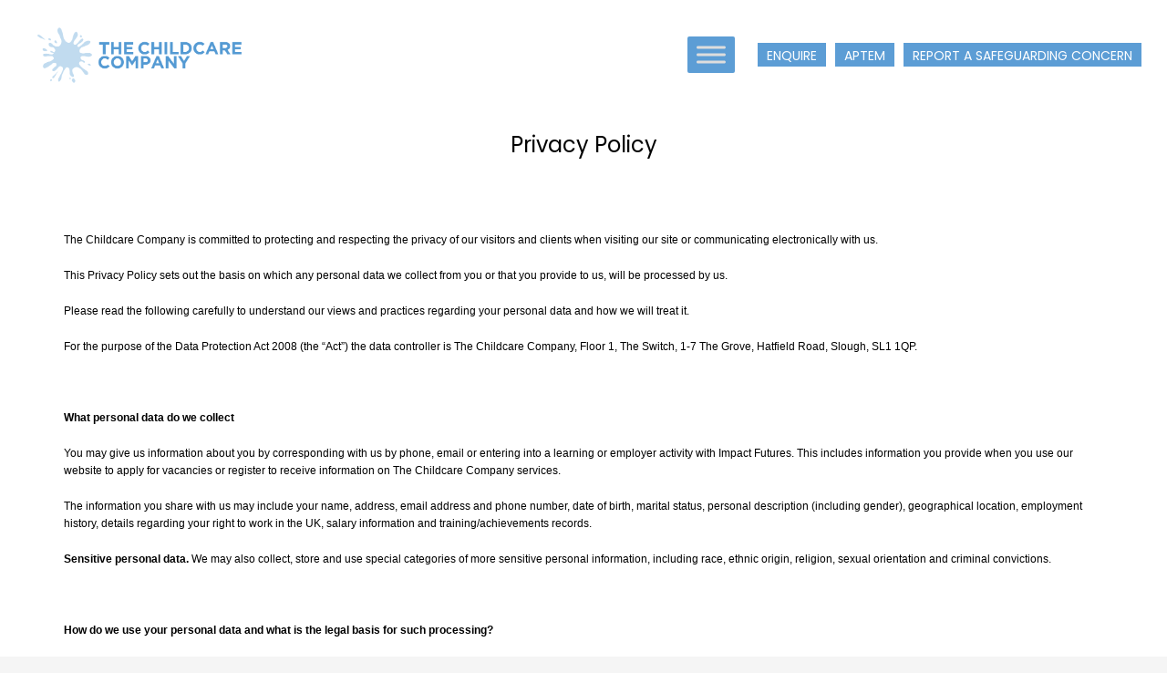

--- FILE ---
content_type: text/html; charset=UTF-8
request_url: https://thechildcarecompany.com/privacy-notice/
body_size: 17820
content:
<!DOCTYPE html>
<html lang="en-GB">
<head>
<meta charset="UTF-8"/>
<meta name="twitter:widgets:csp" content="on"/>
<link rel="profile" href="http://gmpg.org/xfn/11"/>
<link rel="pingback" href="https://thechildcarecompany.com/xmlrpc.php"/>

<meta http-equiv="refresh" content=";URL=''" /><meta name='robots' content='index, follow, max-image-preview:large, max-snippet:-1, max-video-preview:-1' />
	<style>img:is([sizes="auto" i], [sizes^="auto," i]) { contain-intrinsic-size: 3000px 1500px }</style>
	
	<!-- This site is optimized with the Yoast SEO plugin v26.7 - https://yoast.com/wordpress/plugins/seo/ -->
	<title>Privacy Policy - The Childcare Company</title>
	<link rel="canonical" href="https://thechildcarecompany.com/privacy-notice/" />
	<meta property="og:locale" content="en_GB" />
	<meta property="og:type" content="article" />
	<meta property="og:title" content="Privacy Policy - The Childcare Company" />
	<meta property="og:url" content="https://thechildcarecompany.com/privacy-notice/" />
	<meta property="og:site_name" content="The Childcare Company" />
	<meta property="article:publisher" content="https://thechildcarecompany.com/contact/Facebook/TheChildcareCompany" />
	<meta property="article:modified_time" content="2022-04-29T09:21:25+00:00" />
	<meta name="twitter:card" content="summary_large_image" />
	<meta name="twitter:site" content="@TheChildcareCo" />
	<script type="application/ld+json" class="yoast-schema-graph">{"@context":"https://schema.org","@graph":[{"@type":"WebPage","@id":"https://thechildcarecompany.com/privacy-notice/","url":"https://thechildcarecompany.com/privacy-notice/","name":"Privacy Policy - The Childcare Company","isPartOf":{"@id":"https://thechildcarecompany.com/#website"},"datePublished":"2019-11-28T16:20:51+00:00","dateModified":"2022-04-29T09:21:25+00:00","breadcrumb":{"@id":"https://thechildcarecompany.com/privacy-notice/#breadcrumb"},"inLanguage":"en-GB","potentialAction":[{"@type":"ReadAction","target":["https://thechildcarecompany.com/privacy-notice/"]}]},{"@type":"BreadcrumbList","@id":"https://thechildcarecompany.com/privacy-notice/#breadcrumb","itemListElement":[{"@type":"ListItem","position":1,"name":"Home","item":"https://thechildcarecompany.com/"},{"@type":"ListItem","position":2,"name":"Privacy Policy"}]},{"@type":"WebSite","@id":"https://thechildcarecompany.com/#website","url":"https://thechildcarecompany.com/","name":"The Childcare Company","description":"Let&#039;s change lives","publisher":{"@id":"https://thechildcarecompany.com/#organization"},"potentialAction":[{"@type":"SearchAction","target":{"@type":"EntryPoint","urlTemplate":"https://thechildcarecompany.com/?s={search_term_string}"},"query-input":{"@type":"PropertyValueSpecification","valueRequired":true,"valueName":"search_term_string"}}],"inLanguage":"en-GB"},{"@type":"Organization","@id":"https://thechildcarecompany.com/#organization","name":"The Childcare Company","url":"https://thechildcarecompany.com/","logo":{"@type":"ImageObject","inLanguage":"en-GB","@id":"https://thechildcarecompany.com/#/schema/logo/image/","url":"https://thechildcarecompany.com/wp-content/uploads/2019/06/Favicon.png","contentUrl":"https://thechildcarecompany.com/wp-content/uploads/2019/06/Favicon.png","width":91,"height":81,"caption":"The Childcare Company"},"image":{"@id":"https://thechildcarecompany.com/#/schema/logo/image/"},"sameAs":["https://thechildcarecompany.com/contact/Facebook/TheChildcareCompany","https://x.com/TheChildcareCo"]}]}</script>
	<!-- / Yoast SEO plugin. -->


<link rel='dns-prefetch' href='//fonts.googleapis.com' />
<link rel="alternate" type="application/rss+xml" title="The Childcare Company &raquo; Feed" href="https://thechildcarecompany.com/feed/" />
<script type="text/javascript">
/* <![CDATA[ */
window._wpemojiSettings = {"baseUrl":"https:\/\/s.w.org\/images\/core\/emoji\/16.0.1\/72x72\/","ext":".png","svgUrl":"https:\/\/s.w.org\/images\/core\/emoji\/16.0.1\/svg\/","svgExt":".svg","source":{"concatemoji":"https:\/\/thechildcarecompany.com\/wp-includes\/js\/wp-emoji-release.min.js?ver=6.8.3"}};
/*! This file is auto-generated */
!function(s,n){var o,i,e;function c(e){try{var t={supportTests:e,timestamp:(new Date).valueOf()};sessionStorage.setItem(o,JSON.stringify(t))}catch(e){}}function p(e,t,n){e.clearRect(0,0,e.canvas.width,e.canvas.height),e.fillText(t,0,0);var t=new Uint32Array(e.getImageData(0,0,e.canvas.width,e.canvas.height).data),a=(e.clearRect(0,0,e.canvas.width,e.canvas.height),e.fillText(n,0,0),new Uint32Array(e.getImageData(0,0,e.canvas.width,e.canvas.height).data));return t.every(function(e,t){return e===a[t]})}function u(e,t){e.clearRect(0,0,e.canvas.width,e.canvas.height),e.fillText(t,0,0);for(var n=e.getImageData(16,16,1,1),a=0;a<n.data.length;a++)if(0!==n.data[a])return!1;return!0}function f(e,t,n,a){switch(t){case"flag":return n(e,"\ud83c\udff3\ufe0f\u200d\u26a7\ufe0f","\ud83c\udff3\ufe0f\u200b\u26a7\ufe0f")?!1:!n(e,"\ud83c\udde8\ud83c\uddf6","\ud83c\udde8\u200b\ud83c\uddf6")&&!n(e,"\ud83c\udff4\udb40\udc67\udb40\udc62\udb40\udc65\udb40\udc6e\udb40\udc67\udb40\udc7f","\ud83c\udff4\u200b\udb40\udc67\u200b\udb40\udc62\u200b\udb40\udc65\u200b\udb40\udc6e\u200b\udb40\udc67\u200b\udb40\udc7f");case"emoji":return!a(e,"\ud83e\udedf")}return!1}function g(e,t,n,a){var r="undefined"!=typeof WorkerGlobalScope&&self instanceof WorkerGlobalScope?new OffscreenCanvas(300,150):s.createElement("canvas"),o=r.getContext("2d",{willReadFrequently:!0}),i=(o.textBaseline="top",o.font="600 32px Arial",{});return e.forEach(function(e){i[e]=t(o,e,n,a)}),i}function t(e){var t=s.createElement("script");t.src=e,t.defer=!0,s.head.appendChild(t)}"undefined"!=typeof Promise&&(o="wpEmojiSettingsSupports",i=["flag","emoji"],n.supports={everything:!0,everythingExceptFlag:!0},e=new Promise(function(e){s.addEventListener("DOMContentLoaded",e,{once:!0})}),new Promise(function(t){var n=function(){try{var e=JSON.parse(sessionStorage.getItem(o));if("object"==typeof e&&"number"==typeof e.timestamp&&(new Date).valueOf()<e.timestamp+604800&&"object"==typeof e.supportTests)return e.supportTests}catch(e){}return null}();if(!n){if("undefined"!=typeof Worker&&"undefined"!=typeof OffscreenCanvas&&"undefined"!=typeof URL&&URL.createObjectURL&&"undefined"!=typeof Blob)try{var e="postMessage("+g.toString()+"("+[JSON.stringify(i),f.toString(),p.toString(),u.toString()].join(",")+"));",a=new Blob([e],{type:"text/javascript"}),r=new Worker(URL.createObjectURL(a),{name:"wpTestEmojiSupports"});return void(r.onmessage=function(e){c(n=e.data),r.terminate(),t(n)})}catch(e){}c(n=g(i,f,p,u))}t(n)}).then(function(e){for(var t in e)n.supports[t]=e[t],n.supports.everything=n.supports.everything&&n.supports[t],"flag"!==t&&(n.supports.everythingExceptFlag=n.supports.everythingExceptFlag&&n.supports[t]);n.supports.everythingExceptFlag=n.supports.everythingExceptFlag&&!n.supports.flag,n.DOMReady=!1,n.readyCallback=function(){n.DOMReady=!0}}).then(function(){return e}).then(function(){var e;n.supports.everything||(n.readyCallback(),(e=n.source||{}).concatemoji?t(e.concatemoji):e.wpemoji&&e.twemoji&&(t(e.twemoji),t(e.wpemoji)))}))}((window,document),window._wpemojiSettings);
/* ]]> */
</script>
<link rel='stylesheet' id='formidable-css' href='https://thechildcarecompany.com/wp-content/plugins/formidable/css/formidableforms.css?ver=1161240' type='text/css' media='all' />
<link rel='stylesheet' id='pt-cv-public-style-css' href='https://thechildcarecompany.com/wp-content/plugins/content-views-query-and-display-post-page/public/assets/css/cv.css?ver=4.2.1' type='text/css' media='all' />
<link rel='stylesheet' id='pt-cv-public-pro-style-css' href='https://thechildcarecompany.com/wp-content/plugins/pt-content-views-pro/public/assets/css/cvpro.min.css?ver=5.8.7.1' type='text/css' media='all' />
<link rel='stylesheet' id='zn_all_g_fonts-css' href='//fonts.googleapis.com/css?family=Open+Sans%3A300%2C300italic%2Cregular%2Citalic%2C600%2C600italic%7CChelsea+Market%3Aregular%7CPoppins%3A100%2C200%2C300%2Cregular%2C500%2C600%2C700%2C800%2C900&#038;ver=6.8.3' type='text/css' media='all' />
<style id='wp-emoji-styles-inline-css' type='text/css'>

	img.wp-smiley, img.emoji {
		display: inline !important;
		border: none !important;
		box-shadow: none !important;
		height: 1em !important;
		width: 1em !important;
		margin: 0 0.07em !important;
		vertical-align: -0.1em !important;
		background: none !important;
		padding: 0 !important;
	}
</style>
<link rel='stylesheet' id='wp-block-library-css' href='https://thechildcarecompany.com/wp-includes/css/dist/block-library/style.min.css?ver=6.8.3' type='text/css' media='all' />
<style id='classic-theme-styles-inline-css' type='text/css'>
/*! This file is auto-generated */
.wp-block-button__link{color:#fff;background-color:#32373c;border-radius:9999px;box-shadow:none;text-decoration:none;padding:calc(.667em + 2px) calc(1.333em + 2px);font-size:1.125em}.wp-block-file__button{background:#32373c;color:#fff;text-decoration:none}
</style>
<style id='global-styles-inline-css' type='text/css'>
:root{--wp--preset--aspect-ratio--square: 1;--wp--preset--aspect-ratio--4-3: 4/3;--wp--preset--aspect-ratio--3-4: 3/4;--wp--preset--aspect-ratio--3-2: 3/2;--wp--preset--aspect-ratio--2-3: 2/3;--wp--preset--aspect-ratio--16-9: 16/9;--wp--preset--aspect-ratio--9-16: 9/16;--wp--preset--color--black: #000000;--wp--preset--color--cyan-bluish-gray: #abb8c3;--wp--preset--color--white: #ffffff;--wp--preset--color--pale-pink: #f78da7;--wp--preset--color--vivid-red: #cf2e2e;--wp--preset--color--luminous-vivid-orange: #ff6900;--wp--preset--color--luminous-vivid-amber: #fcb900;--wp--preset--color--light-green-cyan: #7bdcb5;--wp--preset--color--vivid-green-cyan: #00d084;--wp--preset--color--pale-cyan-blue: #8ed1fc;--wp--preset--color--vivid-cyan-blue: #0693e3;--wp--preset--color--vivid-purple: #9b51e0;--wp--preset--gradient--vivid-cyan-blue-to-vivid-purple: linear-gradient(135deg,rgba(6,147,227,1) 0%,rgb(155,81,224) 100%);--wp--preset--gradient--light-green-cyan-to-vivid-green-cyan: linear-gradient(135deg,rgb(122,220,180) 0%,rgb(0,208,130) 100%);--wp--preset--gradient--luminous-vivid-amber-to-luminous-vivid-orange: linear-gradient(135deg,rgba(252,185,0,1) 0%,rgba(255,105,0,1) 100%);--wp--preset--gradient--luminous-vivid-orange-to-vivid-red: linear-gradient(135deg,rgba(255,105,0,1) 0%,rgb(207,46,46) 100%);--wp--preset--gradient--very-light-gray-to-cyan-bluish-gray: linear-gradient(135deg,rgb(238,238,238) 0%,rgb(169,184,195) 100%);--wp--preset--gradient--cool-to-warm-spectrum: linear-gradient(135deg,rgb(74,234,220) 0%,rgb(151,120,209) 20%,rgb(207,42,186) 40%,rgb(238,44,130) 60%,rgb(251,105,98) 80%,rgb(254,248,76) 100%);--wp--preset--gradient--blush-light-purple: linear-gradient(135deg,rgb(255,206,236) 0%,rgb(152,150,240) 100%);--wp--preset--gradient--blush-bordeaux: linear-gradient(135deg,rgb(254,205,165) 0%,rgb(254,45,45) 50%,rgb(107,0,62) 100%);--wp--preset--gradient--luminous-dusk: linear-gradient(135deg,rgb(255,203,112) 0%,rgb(199,81,192) 50%,rgb(65,88,208) 100%);--wp--preset--gradient--pale-ocean: linear-gradient(135deg,rgb(255,245,203) 0%,rgb(182,227,212) 50%,rgb(51,167,181) 100%);--wp--preset--gradient--electric-grass: linear-gradient(135deg,rgb(202,248,128) 0%,rgb(113,206,126) 100%);--wp--preset--gradient--midnight: linear-gradient(135deg,rgb(2,3,129) 0%,rgb(40,116,252) 100%);--wp--preset--font-size--small: 13px;--wp--preset--font-size--medium: 20px;--wp--preset--font-size--large: 36px;--wp--preset--font-size--x-large: 42px;--wp--preset--spacing--20: 0.44rem;--wp--preset--spacing--30: 0.67rem;--wp--preset--spacing--40: 1rem;--wp--preset--spacing--50: 1.5rem;--wp--preset--spacing--60: 2.25rem;--wp--preset--spacing--70: 3.38rem;--wp--preset--spacing--80: 5.06rem;--wp--preset--shadow--natural: 6px 6px 9px rgba(0, 0, 0, 0.2);--wp--preset--shadow--deep: 12px 12px 50px rgba(0, 0, 0, 0.4);--wp--preset--shadow--sharp: 6px 6px 0px rgba(0, 0, 0, 0.2);--wp--preset--shadow--outlined: 6px 6px 0px -3px rgba(255, 255, 255, 1), 6px 6px rgba(0, 0, 0, 1);--wp--preset--shadow--crisp: 6px 6px 0px rgba(0, 0, 0, 1);}:where(.is-layout-flex){gap: 0.5em;}:where(.is-layout-grid){gap: 0.5em;}body .is-layout-flex{display: flex;}.is-layout-flex{flex-wrap: wrap;align-items: center;}.is-layout-flex > :is(*, div){margin: 0;}body .is-layout-grid{display: grid;}.is-layout-grid > :is(*, div){margin: 0;}:where(.wp-block-columns.is-layout-flex){gap: 2em;}:where(.wp-block-columns.is-layout-grid){gap: 2em;}:where(.wp-block-post-template.is-layout-flex){gap: 1.25em;}:where(.wp-block-post-template.is-layout-grid){gap: 1.25em;}.has-black-color{color: var(--wp--preset--color--black) !important;}.has-cyan-bluish-gray-color{color: var(--wp--preset--color--cyan-bluish-gray) !important;}.has-white-color{color: var(--wp--preset--color--white) !important;}.has-pale-pink-color{color: var(--wp--preset--color--pale-pink) !important;}.has-vivid-red-color{color: var(--wp--preset--color--vivid-red) !important;}.has-luminous-vivid-orange-color{color: var(--wp--preset--color--luminous-vivid-orange) !important;}.has-luminous-vivid-amber-color{color: var(--wp--preset--color--luminous-vivid-amber) !important;}.has-light-green-cyan-color{color: var(--wp--preset--color--light-green-cyan) !important;}.has-vivid-green-cyan-color{color: var(--wp--preset--color--vivid-green-cyan) !important;}.has-pale-cyan-blue-color{color: var(--wp--preset--color--pale-cyan-blue) !important;}.has-vivid-cyan-blue-color{color: var(--wp--preset--color--vivid-cyan-blue) !important;}.has-vivid-purple-color{color: var(--wp--preset--color--vivid-purple) !important;}.has-black-background-color{background-color: var(--wp--preset--color--black) !important;}.has-cyan-bluish-gray-background-color{background-color: var(--wp--preset--color--cyan-bluish-gray) !important;}.has-white-background-color{background-color: var(--wp--preset--color--white) !important;}.has-pale-pink-background-color{background-color: var(--wp--preset--color--pale-pink) !important;}.has-vivid-red-background-color{background-color: var(--wp--preset--color--vivid-red) !important;}.has-luminous-vivid-orange-background-color{background-color: var(--wp--preset--color--luminous-vivid-orange) !important;}.has-luminous-vivid-amber-background-color{background-color: var(--wp--preset--color--luminous-vivid-amber) !important;}.has-light-green-cyan-background-color{background-color: var(--wp--preset--color--light-green-cyan) !important;}.has-vivid-green-cyan-background-color{background-color: var(--wp--preset--color--vivid-green-cyan) !important;}.has-pale-cyan-blue-background-color{background-color: var(--wp--preset--color--pale-cyan-blue) !important;}.has-vivid-cyan-blue-background-color{background-color: var(--wp--preset--color--vivid-cyan-blue) !important;}.has-vivid-purple-background-color{background-color: var(--wp--preset--color--vivid-purple) !important;}.has-black-border-color{border-color: var(--wp--preset--color--black) !important;}.has-cyan-bluish-gray-border-color{border-color: var(--wp--preset--color--cyan-bluish-gray) !important;}.has-white-border-color{border-color: var(--wp--preset--color--white) !important;}.has-pale-pink-border-color{border-color: var(--wp--preset--color--pale-pink) !important;}.has-vivid-red-border-color{border-color: var(--wp--preset--color--vivid-red) !important;}.has-luminous-vivid-orange-border-color{border-color: var(--wp--preset--color--luminous-vivid-orange) !important;}.has-luminous-vivid-amber-border-color{border-color: var(--wp--preset--color--luminous-vivid-amber) !important;}.has-light-green-cyan-border-color{border-color: var(--wp--preset--color--light-green-cyan) !important;}.has-vivid-green-cyan-border-color{border-color: var(--wp--preset--color--vivid-green-cyan) !important;}.has-pale-cyan-blue-border-color{border-color: var(--wp--preset--color--pale-cyan-blue) !important;}.has-vivid-cyan-blue-border-color{border-color: var(--wp--preset--color--vivid-cyan-blue) !important;}.has-vivid-purple-border-color{border-color: var(--wp--preset--color--vivid-purple) !important;}.has-vivid-cyan-blue-to-vivid-purple-gradient-background{background: var(--wp--preset--gradient--vivid-cyan-blue-to-vivid-purple) !important;}.has-light-green-cyan-to-vivid-green-cyan-gradient-background{background: var(--wp--preset--gradient--light-green-cyan-to-vivid-green-cyan) !important;}.has-luminous-vivid-amber-to-luminous-vivid-orange-gradient-background{background: var(--wp--preset--gradient--luminous-vivid-amber-to-luminous-vivid-orange) !important;}.has-luminous-vivid-orange-to-vivid-red-gradient-background{background: var(--wp--preset--gradient--luminous-vivid-orange-to-vivid-red) !important;}.has-very-light-gray-to-cyan-bluish-gray-gradient-background{background: var(--wp--preset--gradient--very-light-gray-to-cyan-bluish-gray) !important;}.has-cool-to-warm-spectrum-gradient-background{background: var(--wp--preset--gradient--cool-to-warm-spectrum) !important;}.has-blush-light-purple-gradient-background{background: var(--wp--preset--gradient--blush-light-purple) !important;}.has-blush-bordeaux-gradient-background{background: var(--wp--preset--gradient--blush-bordeaux) !important;}.has-luminous-dusk-gradient-background{background: var(--wp--preset--gradient--luminous-dusk) !important;}.has-pale-ocean-gradient-background{background: var(--wp--preset--gradient--pale-ocean) !important;}.has-electric-grass-gradient-background{background: var(--wp--preset--gradient--electric-grass) !important;}.has-midnight-gradient-background{background: var(--wp--preset--gradient--midnight) !important;}.has-small-font-size{font-size: var(--wp--preset--font-size--small) !important;}.has-medium-font-size{font-size: var(--wp--preset--font-size--medium) !important;}.has-large-font-size{font-size: var(--wp--preset--font-size--large) !important;}.has-x-large-font-size{font-size: var(--wp--preset--font-size--x-large) !important;}
:where(.wp-block-post-template.is-layout-flex){gap: 1.25em;}:where(.wp-block-post-template.is-layout-grid){gap: 1.25em;}
:where(.wp-block-columns.is-layout-flex){gap: 2em;}:where(.wp-block-columns.is-layout-grid){gap: 2em;}
:root :where(.wp-block-pullquote){font-size: 1.5em;line-height: 1.6;}
</style>
<link rel='stylesheet' id='megamenu-css' href='https://thechildcarecompany.com/wp-content/uploads/maxmegamenu/style.css?ver=4fe247' type='text/css' media='all' />
<link rel='stylesheet' id='dashicons-css' href='https://thechildcarecompany.com/wp-includes/css/dashicons.min.css?ver=6.8.3' type='text/css' media='all' />
<link rel='stylesheet' id='megamenu-genericons-css' href='https://thechildcarecompany.com/wp-content/plugins/megamenu-pro/icons/genericons/genericons/genericons.css?ver=2.2.8' type='text/css' media='all' />
<link rel='stylesheet' id='megamenu-fontawesome-css' href='https://thechildcarecompany.com/wp-content/plugins/megamenu-pro/icons/fontawesome/css/font-awesome.min.css?ver=2.2.8' type='text/css' media='all' />
<link rel='stylesheet' id='megamenu-fontawesome5-css' href='https://thechildcarecompany.com/wp-content/plugins/megamenu-pro/icons/fontawesome5/css/all.min.css?ver=2.2.8' type='text/css' media='all' />
<link rel='stylesheet' id='hg-mailchimp-styles-css' href='https://thechildcarecompany.com/wp-content/themes/kallyas/framework/hogash-mailchimp/assets/css/hg-mailchimp.css?ver=1.0.0' type='text/css' media='all' />
<link rel='stylesheet' id='kallyas-styles-css' href='https://thechildcarecompany.com/wp-content/themes/kallyas/style.css?ver=4.17.2' type='text/css' media='all' />
<link rel='stylesheet' id='th-bootstrap-styles-css' href='https://thechildcarecompany.com/wp-content/themes/kallyas/css/bootstrap.min.css?ver=4.17.2' type='text/css' media='all' />
<link rel='stylesheet' id='th-theme-template-styles-css' href='https://thechildcarecompany.com/wp-content/themes/kallyas/css/template.min.css?ver=4.17.2' type='text/css' media='all' />
<link rel='stylesheet' id='dflip-icons-style-css' href='https://thechildcarecompany.com/wp-content/plugins/3d-flipbook-dflip-lite/assets/css/themify-icons.min.css?ver=1.7.35' type='text/css' media='all' />
<link rel='stylesheet' id='dflip-style-css' href='https://thechildcarecompany.com/wp-content/plugins/3d-flipbook-dflip-lite/assets/css/dflip.min.css?ver=1.7.35' type='text/css' media='all' />
<link rel='stylesheet' id='zion-frontend-css' href='https://thechildcarecompany.com/wp-content/themes/kallyas/framework/zion-builder/assets/css/znb_frontend.css?ver=1.0.26' type='text/css' media='all' />
<link rel='stylesheet' id='2675-layout.css-css' href='//thechildcarecompany.com/wp-content/uploads/zion-builder/cache/2675-layout.css?ver=f8aff6e60f7b35111babe717e4b347ae' type='text/css' media='all' />
<link rel='stylesheet' id='animate.css-css' href='https://thechildcarecompany.com/wp-content/themes/kallyas/css/vendors/animate.min.css?ver=4.17.2' type='text/css' media='all' />
<link rel='stylesheet' id='th-theme-print-stylesheet-css' href='https://thechildcarecompany.com/wp-content/themes/kallyas/css/print.css?ver=4.17.2' type='text/css' media='print' />
<link rel='stylesheet' id='th-theme-options-styles-css' href='//thechildcarecompany.com/wp-content/uploads/zn_dynamic.css?ver=1753363486' type='text/css' media='all' />
<script type="text/javascript" src="https://thechildcarecompany.com/wp-includes/js/jquery/jquery.min.js?ver=3.7.1" id="jquery-core-js"></script>
<script type="text/javascript" src="https://thechildcarecompany.com/wp-includes/js/jquery/jquery-migrate.min.js?ver=3.4.1" id="jquery-migrate-js"></script>
<link rel="https://api.w.org/" href="https://thechildcarecompany.com/wp-json/" /><link rel="alternate" title="JSON" type="application/json" href="https://thechildcarecompany.com/wp-json/wp/v2/pages/2675" /><link rel="EditURI" type="application/rsd+xml" title="RSD" href="https://thechildcarecompany.com/xmlrpc.php?rsd" />
<link rel='shortlink' href='https://thechildcarecompany.com/?p=2675' />
<link rel="alternate" title="oEmbed (JSON)" type="application/json+oembed" href="https://thechildcarecompany.com/wp-json/oembed/1.0/embed?url=https%3A%2F%2Fthechildcarecompany.com%2Fprivacy-notice%2F" />
<link rel="alternate" title="oEmbed (XML)" type="text/xml+oembed" href="https://thechildcarecompany.com/wp-json/oembed/1.0/embed?url=https%3A%2F%2Fthechildcarecompany.com%2Fprivacy-notice%2F&#038;format=xml" />
<script type="text/javascript">
!function(){function t(){var t=r("utm_content");if(t){var e=new Date;e.setDate(e.getDate()+30),document.cookie=t+";expires="+e.toGMTString()+";path=/"}else if(document.cookie)for(var o=document.cookie.split(/; */),n=0;n<o.length;n++)if(0===o[n].toLowerCase().trim().indexOf("utm_content=")){t=o[n];break}return t}function e(t){try{console.log(t)}catch(e){alert(t)}}function r(t){var e=top.location.search?top.location.search.substring(1):null;if(e)for(var r=e.split("&"),o=0;o<r.length;o++)if(0===r[o].toLowerCase().trim().indexOf(t+"="))return r[o];return null}var o="",n=r("mctest");if(n)e("dnr tag version: 20160125"),o="http://localhost:8080/rip/library/dnr/mcDnrTag.debug.js";else{var a=t(),c="";a&&(c=top.location.search?0<=top.location.search.indexOf("utm_content")?top.location.search:top.location.search+"&"+a:"?"+a,o="https://script.advertiserreports.com/redirector/dnr"+c)}if(o){var i=document.createElement("script");i.src=o,i.type="text/javascript",scriptTag=document.getElementsByTagName("script")[0],scriptTag.parentNode.appendChild(i)}}();
</script>

<!-- GoTrack -->

<script async type="text/javascript" src="//cdns.go-track.info/p/82030ae61c3e8ec0ac84117a38133bd4.js"></script>

<!-- /END GoTrack -->

<!-- Google Tag Manager -->
<script>(function(w,d,s,l,i){w[l]=w[l]||[];w[l].push({'gtm.start':
new Date().getTime(),event:'gtm.js'});var f=d.getElementsByTagName(s)[0],
j=d.createElement(s),dl=l!='dataLayer'?'&l='+l:'';j.async=true;j.src=
'https://www.googletagmanager.com/gtm.js?id='+i+dl;f.parentNode.insertBefore(j,f);
})(window,document,'script','dataLayer','GTM-TPCFZPH');</script>
<!-- End Google Tag Manager -->
<script>document.documentElement.className += " js";</script>
		<meta name="theme-color"
			  content="#5c9dd5">
				<meta name="viewport" content="width=device-width, initial-scale=1, maximum-scale=1"/>
		
		<!--[if lte IE 8]>
		<script type="text/javascript">
			var $buoop = {
				vs: {i: 10, f: 25, o: 12.1, s: 7, n: 9}
			};

			$buoop.ol = window.onload;

			window.onload = function () {
				try {
					if ($buoop.ol) {
						$buoop.ol()
					}
				}
				catch (e) {
				}

				var e = document.createElement("script");
				e.setAttribute("type", "text/javascript");
				e.setAttribute("src", "https://browser-update.org/update.js");
				document.body.appendChild(e);
			};
		</script>
		<![endif]-->

		<!-- for IE6-8 support of HTML5 elements -->
		<!--[if lt IE 9]>
		<script src="//html5shim.googlecode.com/svn/trunk/html5.js"></script>
		<![endif]-->
		
	<!-- Fallback for animating in viewport -->
	<noscript>
		<style type="text/css" media="screen">
			.zn-animateInViewport {visibility: visible;}
		</style>
	</noscript>
	<script data-cfasync="false"> var dFlipLocation = "https://thechildcarecompany.com/wp-content/plugins/3d-flipbook-dflip-lite/assets/"; var dFlipWPGlobal = {"text":{"toggleSound":"Turn on\/off Sound","toggleThumbnails":"Toggle Thumbnails","toggleOutline":"Toggle Outline\/Bookmark","previousPage":"Previous Page","nextPage":"Next Page","toggleFullscreen":"Toggle Fullscreen","zoomIn":"Zoom In","zoomOut":"Zoom Out","toggleHelp":"Toggle Help","singlePageMode":"Single Page Mode","doublePageMode":"Double Page Mode","downloadPDFFile":"Download PDF File","gotoFirstPage":"Goto First Page","gotoLastPage":"Goto Last Page","share":"Share","mailSubject":"I wanted you to see this FlipBook","mailBody":"Check out this site {{url}}","loading":"DearFlip: Loading "},"moreControls":"download,pageMode,startPage,endPage,sound","hideControls":"","scrollWheel":"true","backgroundColor":"#777","backgroundImage":"","height":"auto","paddingLeft":"20","paddingRight":"20","controlsPosition":"bottom","duration":800,"soundEnable":"true","enableDownload":"true","enableAnnotation":"false","enableAnalytics":"false","webgl":"true","hard":"none","maxTextureSize":"1600","rangeChunkSize":"524288","zoomRatio":1.5,"stiffness":3,"pageMode":"0","singlePageMode":"0","pageSize":"0","autoPlay":"false","autoPlayDuration":5000,"autoPlayStart":"false","linkTarget":"2","sharePrefix":"dearflip-"};</script><script type="text/javascript" src="//script.crazyegg.com/pages/scripts/0107/6627.js" async="async"></script><link rel="icon" href="https://thechildcarecompany.com/wp-content/uploads/2019/06/Favicon.png" sizes="32x32" />
<link rel="icon" href="https://thechildcarecompany.com/wp-content/uploads/2019/06/Favicon.png" sizes="192x192" />
<link rel="apple-touch-icon" href="https://thechildcarecompany.com/wp-content/uploads/2019/06/Favicon.png" />
<meta name="msapplication-TileImage" content="https://thechildcarecompany.com/wp-content/uploads/2019/06/Favicon.png" />
		<style type="text/css" id="wp-custom-css">
			@media (min-width: 767px) {
	.nav>li {
	margin: 0px 20px 0px 20px;
	padding: 0px 0px 20px 0px;
	transform: scale(1.5);
}
}
@media (min-width: 425px) {
	.nav>li {
	margin: 0px 10px 0px 10px;
	padding: 0px 0px 20px 0px;
	transform: scale(1.3);
}
}
.h1-lookalike {
    font-family: "Poppins", Helvetica, Arial, sans-serif;
    font-size: 32px;
    line-height: 34px;
    font-weight: 700;
    font-style: normal;
    color: #5c9dd5;
    margin: 0px 22px 0px 22px;
}		</style>
		<!-- Global site tag (gtag.js) - Google Analytics -->
<script async src="https://www.googletagmanager.com/gtag/js?id=UA-147673696-2"></script>
<script>
  window.dataLayer = window.dataLayer || [];
  function gtag(){dataLayer.push(arguments);}
  gtag('js', new Date());

  gtag('config', 'UA-147673696-2');
</script><style type="text/css">/** Mega Menu CSS: fs **/</style>
	<!-- Google Tag Manager -->
<script>(function(w,d,s,l,i){w[l]=w[l]||[];w[l].push({'gtm.start':
new Date().getTime(),event:'gtm.js'});var f=d.getElementsByTagName(s)[0],
j=d.createElement(s),dl=l!='dataLayer'?'&l='+l:'';j.async=true;j.src=
'https://www.googletagmanager.com/gtm.js?id='+i+dl;f.parentNode.insertBefore(j,f);
})(window,document,'script','dataLayer','GTM-TPCFZPH');</script>
<!-- End Google Tag Manager -->
</head>

<body  
	  class="wp-singular page-template-default page page-id-2675 wp-theme-kallyas mega-menu-main-navigation res1170 kl-sticky-header kl-skin--light" itemscope="itemscope" itemtype="https://schema.org/WebPage" >
	<!-- Google Tag Manager (noscript) -->
<noscript><iframe src="https://www.googletagmanager.com/ns.html?id=GTM-TPCFZPH"
height="0" width="0" style="display:none;visibility:hidden"></iframe></noscript>
<!-- End Google Tag Manager (noscript) -->


<div id="page-loading" class="kl-pageLoading--yes"><div class="preloader-pulsating-circle border-custom"></div></div><div class="login_register_stuff"></div><!-- end login register stuff -->		<div id="fb-root"></div>
		<script>(function (d, s, id) {
			var js, fjs = d.getElementsByTagName(s)[0];
			if (d.getElementById(id)) {return;}
			js = d.createElement(s); js.id = id;
			js.src = "https://connect.facebook.net/en_US/sdk.js#xfbml=1&version=v3.0";
			fjs.parentNode.insertBefore(js, fjs);
		}(document, 'script', 'facebook-jssdk'));</script>
		

<div id="page_wrapper">

<header id="header" class="site-header  style12 cta_button header--sticky header--not-sticked    headerstyle-xs--image_color  sticky-resize headerstyle--image_color site-header--relative nav-th--light sheader-sh--light"  data-custom-sticky-textscheme="sh--dark" data-original-sticky-textscheme="sh--light"  role="banner" itemscope="itemscope" itemtype="https://schema.org/WPHeader" >
		<div class="site-header-wrapper sticky-top-area">

		<div class="site-header-top-wrapper topbar-style--custom  sh--light">

			<div class="siteheader-container container">

				

			</div>
		</div><!-- /.site-header-top-wrapper -->

		<div class="kl-top-header site-header-main-wrapper clearfix  header-no-top  header-no-bottom  sh--light">

			<div class="container siteheader-container ">

				<div class='fxb-col fxb-basis-auto'>

					

<div class="fxb-row site-header-row site-header-main ">

	<div class='fxb-col fxb fxb-start-x fxb-center-y fxb-basis-auto fxb-grow-0 fxb-sm-half site-header-col-left site-header-main-left'>
				<div id="logo-container" class="logo-container   logosize--no zn-original-logo">
			<!-- Logo -->
			<h3 class='site-logo logo ' id='logo'><a href='https://thechildcarecompany.com/' class='site-logo-anch'><img class="logo-img-sticky site-logo-img-sticky" src="https://thechildcarecompany.com/wp-content/uploads/2020/11/the-childcare-company-logo-unstacked-blue.png"  alt="The Childcare Company" title="Let&#039;s change lives" /><img class="logo-img site-logo-img" src="https://thechildcarecompany.com/wp-content/uploads/2020/11/the-childcare-company-logo-unstacked-blue.png" width="250"  alt="The Childcare Company" title="Let&#039;s change lives" data-mobile-logo="https://thechildcarecompany.com/wp-content/uploads/2020/11/the-childcare-company-logo-unstacked-blue.png" /></a></h3>			<!-- InfoCard -->
					</div>

			</div>

	<div class='fxb-col fxb fxb-center-x fxb-center-y fxb-basis-auto fxb-grow-0 site-header-col-center site-header-main-center'>
			</div>

	<div class='fxb-col fxb fxb-end-x fxb-center-y fxb-basis-auto fxb-sm-half site-header-col-right site-header-main-right'>

		<div class='fxb-col fxb fxb-end-x fxb-center-y fxb-basis-auto fxb-sm-half site-header-main-right-top'>
								<div class="sh-component main-menu-wrapper" role="navigation" itemscope="itemscope" itemtype="https://schema.org/SiteNavigationElement" >

					<div class="zn-res-menuwrapper">
			<a href="#" class="zn-res-trigger zn-menuBurger zn-menuBurger--2--m zn-menuBurger--anim3 " id="zn-res-trigger">
				<span></span>
				<span></span>
				<span></span>
			</a>
		</div><!-- end responsive menu -->
		<div id="mega-menu-wrap-main_navigation" class="mega-menu-wrap"><div class="mega-menu-toggle"><div class="mega-toggle-blocks-left"></div><div class="mega-toggle-blocks-center"></div><div class="mega-toggle-blocks-right"><div class='mega-toggle-block mega-menu-toggle-animated-block mega-toggle-block-0' id='mega-toggle-block-0'><button aria-label="Toggle Menu" class="mega-toggle-animated mega-toggle-animated-slider" type="button" aria-expanded="false">
                  <span class="mega-toggle-animated-box">
                    <span class="mega-toggle-animated-inner"></span>
                  </span>
                </button></div></div></div><ul id="mega-menu-main_navigation" class="mega-menu max-mega-menu mega-menu-horizontal mega-no-js" data-event="hover_intent" data-effect="fade_up" data-effect-speed="200" data-effect-mobile="disabled" data-effect-speed-mobile="0" data-panel-width="auto" data-panel-inner-width="auto" data-mobile-force-width="body" data-second-click="go" data-document-click="collapse" data-vertical-behaviour="standard" data-breakpoint="1290" data-unbind="true" data-mobile-state="collapse_all" data-mobile-direction="vertical" data-hover-intent-timeout="300" data-hover-intent-interval="100" data-sticky-enabled="true" data-sticky-desktop="true" data-sticky-mobile="false" data-sticky-offset="0" data-sticky-expand="false" data-sticky-expand-mobile="false" data-sticky-transition="false"><li class="mega-menu-item mega-menu-item-type-custom mega-menu-item-object-custom mega-menu-item-has-children mega-menu-megamenu mega-menu-grid mega-align-bottom-left mega-menu-grid mega-menu-item-7251" id="mega-menu-item-7251"><a class="mega-menu-link" href="#" aria-expanded="false" tabindex="0">Apprenticeships<span class="mega-indicator" aria-hidden="true"></span></a>
<ul class="mega-sub-menu" role='presentation'>
<li class="mega-menu-row" id="mega-menu-7251-0">
	<ul class="mega-sub-menu" style='--columns:12' role='presentation'>
<li class="mega-menu-column mega-menu-columns-3-of-12" style="--columns:12; --span:3" id="mega-menu-7251-0-0">
		<ul class="mega-sub-menu">
<li class="mega-menu-item mega-menu-item-type-post_type mega-menu-item-object-page mega-menu-item-24858" id="mega-menu-item-24858"><a class="mega-menu-link" href="https://thechildcarecompany.com/careers/apprenticeship-vacancies/">Apprenticeship Vacancies</a></li><li class="mega-menu-item mega-menu-item-type-post_type mega-menu-item-object-page mega-menu-item-has-children mega-menu-item-24801" id="mega-menu-item-24801"><a class="mega-menu-link" href="https://thechildcarecompany.com/early-years-apprenticeships/">Early Years Apprenticeships<span class="mega-indicator" aria-hidden="true"></span></a>
			<ul class="mega-sub-menu">
<li class="mega-menu-item mega-menu-item-type-post_type mega-menu-item-object-page mega-menu-item-7254" id="mega-menu-item-7254"><a class="mega-menu-link" href="https://thechildcarecompany.com/learners/apprenticeships/level-2-early-years-practitioner/">Level 2 Early Years Practitioner</a></li><li class="mega-menu-item mega-menu-item-type-post_type mega-menu-item-object-page mega-menu-item-7253" id="mega-menu-item-7253"><a class="mega-menu-link" href="https://thechildcarecompany.com/learners/apprenticeships/level-3-early-years-educator/">Level 3 Early Years Educator</a></li><li class="mega-menu-item mega-menu-item-type-post_type mega-menu-item-object-page mega-menu-item-25102" id="mega-menu-item-25102"><a class="mega-menu-link" href="https://thechildcarecompany.com/learners/apprenticeships/level-3-early-years-educator-men-in-childcare-apprenticeship/">Level 3 EYE Men in Childcare</a></li><li class="mega-menu-item mega-menu-item-type-post_type mega-menu-item-object-page mega-menu-item-16369" id="mega-menu-item-16369"><a class="mega-menu-link" href="https://thechildcarecompany.com/learners/apprenticeships/level-5-early-years-lead-practitioner/">Level 5 Early Years Lead Practitioner</a></li>			</ul>
</li><li class="mega-menu-item mega-menu-item-type-post_type mega-menu-item-object-page mega-menu-item-has-children mega-menu-item-24802" id="mega-menu-item-24802"><a class="mega-menu-link" href="https://thechildcarecompany.com/childcare-education-apprenticeships/">Childcare &#038; Education Apprenticeships<span class="mega-indicator" aria-hidden="true"></span></a>
			<ul class="mega-sub-menu">
<li class="mega-menu-item mega-menu-item-type-post_type mega-menu-item-object-page mega-menu-item-7265" id="mega-menu-item-7265"><a class="mega-menu-link" href="https://thechildcarecompany.com/learners/apprenticeships/level-3-teaching-assistant-apprenticeship/">Level 3 Teaching Assistant</a></li><li class="mega-menu-item mega-menu-item-type-post_type mega-menu-item-object-page mega-menu-item-25471" id="mega-menu-item-25471"><a class="mega-menu-link" href="https://thechildcarecompany.com/learners/apprenticeships/level-5-specialist-teaching-assistant/">Level 5 Specialist Teaching Assistant</a></li><li class="mega-menu-item mega-menu-item-type-post_type mega-menu-item-object-page mega-menu-item-7267" id="mega-menu-item-7267"><a class="mega-menu-link" href="https://thechildcarecompany.com/learners/apprenticeships/level-4-children-young-people-families-practitioner/">Level 4 Children, Young People &#038; Families Practitioner</a></li><li class="mega-menu-item mega-menu-item-type-post_type mega-menu-item-object-page mega-menu-item-7266" id="mega-menu-item-7266"><a class="mega-menu-link" href="https://thechildcarecompany.com/learners/apprenticeships/level-5-children-young-people-families-manager/">Level 5 Children, Young People &#038; Families Manager</a></li>			</ul>
</li>		</ul>
</li><li class="mega-menu-column mega-menu-columns-4-of-12" style="--columns:12; --span:4" id="mega-menu-7251-0-1">
		<ul class="mega-sub-menu">
<li class="mega-menu-item mega-menu-item-type-custom mega-menu-item-object-custom mega-menu-item-24020" id="mega-menu-item-24020"><a class="mega-menu-link" href="https://impactfutures.co.uk/business-services/">Business Services</a></li><li class="mega-menu-item mega-menu-item-type-custom mega-menu-item-object-custom mega-menu-item-24019" id="mega-menu-item-24019"><a class="mega-menu-link" href="https://impactfutures.co.uk/health-social-care/">Health & Social Care</a></li><li class="mega-menu-item mega-menu-item-type-custom mega-menu-item-object-custom mega-menu-item-24021" id="mega-menu-item-24021"><a class="mega-menu-link" href="https://impactfutures.co.uk/leadership-management/">Leadership & Management</a></li>		</ul>
</li>	</ul>
</li><li class="mega-menu-row" id="mega-menu-7251-1">
	<ul class="mega-sub-menu" style='--columns:12' role='presentation'>
<li class="mega-menu-column mega-menu-columns-3-of-12" style="--columns:12; --span:3" id="mega-menu-7251-1-0"></li>	</ul>
</li></ul>
</li><li class="mega-menu-item mega-menu-item-type-custom mega-menu-item-object-custom mega-menu-item-has-children mega-align-bottom-left mega-menu-flyout mega-menu-item-12919" id="mega-menu-item-12919"><a class="mega-menu-link" aria-expanded="false" tabindex="0">Short Courses & CPD<span class="mega-indicator" aria-hidden="true"></span></a>
<ul class="mega-sub-menu">
<li class="mega-menu-item mega-menu-item-type-custom mega-menu-item-object-custom mega-menu-item-has-children mega-menu-item-23729" id="mega-menu-item-23729"><a class="mega-menu-link" href="#" aria-expanded="false">Home-based Childcare<span class="mega-indicator" aria-hidden="true"></span></a>
	<ul class="mega-sub-menu">
<li class="mega-menu-item mega-menu-item-type-post_type mega-menu-item-object-page mega-menu-item-23711" id="mega-menu-item-23711"><a class="mega-menu-link" href="https://thechildcarecompany.com/qualifications/hbca-childminding-qualification/">Level 3 Home-Based Childcare Award</a></li>	</ul>
</li><li class="mega-menu-item mega-menu-item-type-custom mega-menu-item-object-custom mega-menu-item-23792" id="mega-menu-item-23792"><a class="mega-menu-link" href="https://impactfutures.co.uk/training/">Short Courses</a></li><li class="mega-menu-item mega-menu-item-type-post_type mega-menu-item-object-page mega-menu-item-25233" id="mega-menu-item-25233"><a class="mega-menu-link" href="https://thechildcarecompany.com/first-response-first-aid-frfa/">First Response First Aid (FRFA)</a></li><li class="mega-menu-item mega-menu-item-type-post_type mega-menu-item-object-page mega-menu-item-25232" id="mega-menu-item-25232"><a class="mega-menu-link" href="https://thechildcarecompany.com/early-years-education-bootcamp/">Early Years Education Bootcamp</a></li><li class="mega-menu-item mega-menu-item-type-custom mega-menu-item-object-custom mega-menu-item-23791" id="mega-menu-item-23791"><a class="mega-menu-link" href="https://impactfutures.co.uk/training/online-cpd-courses/">CPD</a></li></ul>
</li><li class="mega-menu-item mega-menu-item-type-custom mega-menu-item-object-custom mega-menu-item-has-children mega-align-bottom-left mega-menu-flyout mega-disable-link mega-menu-item-15901" id="mega-menu-item-15901"><a class="mega-menu-link" tabindex="0" aria-expanded="false" role="button">Employers<span class="mega-indicator" aria-hidden="true"></span></a>
<ul class="mega-sub-menu">
<li class="mega-menu-item mega-menu-item-type-post_type mega-menu-item-object-page mega-menu-item-15938" id="mega-menu-item-15938"><a class="mega-menu-link" href="https://thechildcarecompany.com/employers/apprenticeships/">Apprenticeships Explained</a></li><li class="mega-menu-item mega-menu-item-type-post_type mega-menu-item-object-page mega-menu-item-7286" id="mega-menu-item-7286"><a class="mega-menu-link" href="https://thechildcarecompany.com/employers/government-incentives/">Government Incentives</a></li><li class="mega-menu-item mega-menu-item-type-post_type mega-menu-item-object-page mega-menu-item-7287" id="mega-menu-item-7287"><a class="mega-menu-link" href="https://thechildcarecompany.com/employers/apprentice-recruitment-service/">Recruit an Apprentice</a></li><li class="mega-menu-item mega-menu-item-type-post_type mega-menu-item-object-page mega-menu-item-7288" id="mega-menu-item-7288"><a class="mega-menu-link" href="https://thechildcarecompany.com/apprenticeship-levy/apprenticeship-levy-consultation/">Apprenticeship Levy</a></li></ul>
</li><li class="mega-menu-item mega-menu-item-type-post_type mega-menu-item-object-page mega-menu-item-has-children mega-align-bottom-left mega-menu-flyout mega-menu-item-7281" id="mega-menu-item-7281"><a class="mega-menu-link" href="https://thechildcarecompany.com/about/" aria-expanded="false" tabindex="0">About Us<span class="mega-indicator" aria-hidden="true"></span></a>
<ul class="mega-sub-menu">
<li class="mega-menu-item mega-menu-item-type-post_type mega-menu-item-object-page mega-menu-item-25180" id="mega-menu-item-25180"><a class="mega-menu-link" href="https://thechildcarecompany.com/roots-for-achievers/">Roots For Achievers</a></li><li class="mega-menu-item mega-menu-item-type-post_type mega-menu-item-object-page mega-menu-item-25234" id="mega-menu-item-25234"><a class="mega-menu-link" href="https://thechildcarecompany.com/learners/apprenticeships/association-of-apprentices/">Association of Apprentices</a></li><li class="mega-menu-item mega-menu-item-type-post_type mega-menu-item-object-page mega-menu-item-7302" id="mega-menu-item-7302"><a class="mega-menu-link" href="https://thechildcarecompany.com/careers/">Careers</a></li><li class="mega-menu-item mega-menu-item-type-post_type mega-menu-item-object-page mega-menu-item-7282" id="mega-menu-item-7282"><a class="mega-menu-link" href="https://thechildcarecompany.com/contact/">Contact</a></li></ul>
</li><li class="mega-menu-item mega-menu-item-type-post_type mega-menu-item-object-page mega-align-bottom-left mega-menu-flyout mega-menu-item-25665" id="mega-menu-item-25665"><a class="mega-menu-link" href="https://thechildcarecompany.com/blog/" tabindex="0">Blog</a></li></ul></div>		</div>
		<!-- end main_menu -->
		<a href="/contact/"  class="sh-component ctabutton cta-button-0 kl-cta-custom btn btn-fullcolor btn-custom-color btn-sm zn_dummy_value cta-icon--before btn--square"  target="_self"  itemprop="url" ><span>Enquire</span></a><a href="https://login.aptem.co.uk/Users/Account/LogOn"  class="sh-component ctabutton cta-button-1 kl-cta-custom btn btn-fullcolor btn-custom-color btn-sm zn_dummy_value cta-icon--before btn--square"  target="_blank" rel="noopener" itemprop="url" ><span>Aptem</span></a><a href="https://impactfutures.tootoot.co.uk/"  class="sh-component ctabutton cta-button-2 kl-cta-custom btn btn-fullcolor btn-custom-color btn-sm zn_dummy_value cta-icon--before btn--square"  target="_blank" rel="noopener" itemprop="url" ><span>Report A Safeguarding Concern</span></a>		</div>

		
	</div>

</div><!-- /.site-header-main -->


				</div>

							</div><!-- /.siteheader-container -->

		</div><!-- /.site-header-main-wrapper -->

		

	</div><!-- /.site-header-wrapper -->
	</header>
<div class="zn_pb_wrapper clearfix zn_sortable_content" data-droplevel="0">		<section class="zn_section eluid1334e810     section-sidemargins    section--no " id="eluid1334e810"  >

			
			<div class="zn_section_size container zn-section-height--auto zn-section-content_algn--top ">

				<div class="row ">
					
		<div class="eluidab30b87f            col-md-12 col-sm-12   znColumnElement"  id="eluidab30b87f" >

			
			<div class="znColumnElement-innerWrapper-eluidab30b87f znColumnElement-innerWrapper znColumnElement-innerWrapper--valign-top znColumnElement-innerWrapper--halign-left " >

				<div class="znColumnElement-innerContent">					<div class="kl-title-block clearfix tbk--text- tbk--center text-center tbk-symbol--  tbk-icon-pos--after-title eluida1bb3c84 " ><h3 class="tbk__title" itemprop="headline" >Privacy Policy</h3></div>				</div>
			</div>

			
		</div>
	
				</div>
			</div>

					</section>


				<section class="zn_section eluid5fbdf9b7     section-sidemargins    section--no " id="eluid5fbdf9b7"  >

			
			<div class="zn_section_size container zn-section-height--auto zn-section-content_algn--top ">

				<div class="row ">
					
		<div class="eluide2939d50            col-md-12 col-sm-12   znColumnElement"  id="eluide2939d50" >

			
			<div class="znColumnElement-innerWrapper-eluide2939d50 znColumnElement-innerWrapper znColumnElement-innerWrapper--valign-top znColumnElement-innerWrapper--halign-left " >

				<div class="znColumnElement-innerContent">					<div class="kl-title-block clearfix tbk--text- tbk--left text-left tbk-symbol--  tbk-icon-pos--after-title eluid4ba1973e " ><div class="tbk__text"><p>The Childcare Company is committed to protecting and respecting the privacy of our visitors and clients when visiting our site or communicating electronically with us.</p>
<p>This Privacy Policy sets out the basis on which any personal data we collect from you or that you provide to us, will be processed by us.</p>
<p>Please read the following carefully to understand our views and practices regarding your personal data and how we will treat it.</p>
<p>For the purpose of the Data Protection Act 2008 (the “Act”) the data controller is The Childcare Company, Floor 1, The Switch, 1-7 The Grove, Hatfield Road, Slough, SL1 1QP.</p>
<p>&nbsp;</p>
<p><strong>What personal data do we collect</strong><strong> </strong></p>
<p>You may give us information about you by corresponding with us by phone, email or entering into a learning or employer activity with Impact Futures. This includes information you provide when you use our website to apply for vacancies or register to receive information on The Childcare Company services.</p>
<p>The information you share with us may include your name, address, email address and phone number, date of birth, marital status, personal description (including gender), geographical location, employment history, details regarding your right to work in the UK, salary information and training/achievements records.</p>
<p><strong>Sensitive personal data. </strong>We may also collect, store and use special categories of more sensitive personal information, including race, ethnic origin, religion, sexual orientation and criminal convictions.</p>
<p>&nbsp;</p>
<p><strong>How do we use your personal data and what is the legal basis for such processing?</strong><strong> </strong></p>
<p>The personal data we collect is usually mandatory and, if such personal data is not provided, we may not be able to process your request. Where the process of collection of any personal data is not mandatory, we will inform you of this prior to collection.</p>
<p>If you are an existing customer, we may contact you with information about our services similar to those that you have expressed an interest in previously via our website or other means of contact with us.</p>
<p>Our contractual basis for collecting and using the personal information described above will depend on the personal information concerned and the specific context in which we collect it.</p>
<p>However, we will normally process your personal information only:</p>
<ul>
<li>Where we have your consent to do so</li>
<li>Were the processing is necessary to perform our contract with you; or</li>
<li>Where the processing is in our legitimate interests or those of the third party and such interests are not overridden by your data protection interests or fundamental rights and freedoms; and</li>
<li>Where we have a legal obligation to process your personal information.</li>
</ul>
<p>Example:</p>
<table style="height: 308px;" width="774">
<tbody>
<tr>
<td width="283"><strong>Purpose of processing</strong></td>
<td width="300"><strong>Legal basis for processing</strong></td>
</tr>
<tr>
<td width="283">Processing a job application</td>
<td width="300">Necessary for performance of a contract</td>
</tr>
<tr>
<td width="283">Processing an employer and learner’s engagement for apprenticeship provision</td>
<td width="300">Necessary for government funding contractual compliance</td>
</tr>
<tr>
<td width="283">Checking you are legally entitled to work in the UK</td>
<td width="300">Legal obligation</td>
</tr>
</tbody>
</table>
<p>&nbsp;</p>
<p>If you have questions about or need further information concerning the legal basis on which we collect and use your personal information, please contact us 0173596004 and ask for the Data Protection Officer.</p>
<p aria-level="1"><b><span data-contrast="none">Sharing your information</span></b><span data-ccp-props="{&quot;335559685&quot;:460,&quot;335559738&quot;:153}"> </span></p>
<p><span data-contrast="auto">We may disclose your personal data to the following categories of recipient for the purposes described in this Privacy notice:</span><span data-ccp-props="{&quot;335551550&quot;:6,&quot;335551620&quot;:6,&quot;335559685&quot;:460,&quot;335559737&quot;:289,&quot;335559738&quot;:154}"> </span></p>
<ul>
<li aria-setsize="-1" data-leveltext="" data-font="Symbol" data-listid="1" data-aria-posinset="0" data-aria-level="1"><span data-contrast="auto">Funding agencies for example: Department of Work &amp; Pensions,</span> <span data-contrast="auto">ESFA</span><span data-ccp-props="{&quot;335559738&quot;:178,&quot;469777462&quot;:[1180,1181],&quot;469777927&quot;:[0,0],&quot;469777928&quot;:[1,1]}"> </span></li>
<li aria-setsize="-1" data-leveltext="" data-font="Symbol" data-listid="1" data-aria-posinset="0" data-aria-level="1"><span data-contrast="auto">Reference and DBS check</span> <span data-contrast="auto">supplier</span><span data-ccp-props="{&quot;335559738&quot;:98,&quot;469777462&quot;:[1180,1181],&quot;469777927&quot;:[0,0],&quot;469777928&quot;:[1,1]}"> </span></li>
<li aria-setsize="-1" data-leveltext="" data-font="Symbol" data-listid="1" data-aria-posinset="0" data-aria-level="1"><span data-contrast="auto">Occupational health</span> <span data-contrast="auto">providers</span><span data-ccp-props="{&quot;335559738&quot;:98,&quot;469777462&quot;:[1180,1181],&quot;469777927&quot;:[0,0],&quot;469777928&quot;:[1,1]}"> </span></li>
</ul>
<p><span data-contrast="auto">We may also disclose your personal data to any competent law enforcement body, regular government agency or other third party where we believe disclosure is necessary (</span><span data-contrast="auto">i</span><span data-contrast="auto">) as a matter of applicable law or regulation;</span> <span data-contrast="auto">(ii)</span> <span data-contrast="auto">to</span> <span data-contrast="auto">exercise,</span> <span data-contrast="auto">establish</span> <span data-contrast="auto">or</span> <span data-contrast="auto">defend</span> <span data-contrast="auto">our</span> <span data-contrast="auto">legal</span> <span data-contrast="auto">rights;</span> <span data-contrast="auto">or</span> <span data-contrast="auto">(iii)</span> <span data-contrast="auto">to</span> <span data-contrast="auto">protect</span> <span data-contrast="auto">your</span> <span data-contrast="auto">vital</span> <span data-contrast="auto">interests</span> <span data-contrast="auto">or</span> <span data-contrast="auto">those of any other</span> <span data-contrast="auto">person.</span><span data-ccp-props="{&quot;335551550&quot;:6,&quot;335551620&quot;:6,&quot;335559685&quot;:460,&quot;335559737&quot;:281,&quot;335559738&quot;:152}"> </span></p>
<p aria-level="1"><b><span data-contrast="none">Data retention</span></b><span data-ccp-props="{&quot;335559685&quot;:460,&quot;335559738&quot;:201}"> </span></p>
<p><span data-contrast="auto">We will not retain your personal data for longer than is necessary to fulfil the purposes for which we collected that personal information, unless the law permits or requires that we retain it for longer.</span><span data-ccp-props="{&quot;335551550&quot;:6,&quot;335551620&quot;:6,&quot;335559685&quot;:460,&quot;335559737&quot;:287,&quot;335559738&quot;:154}"> </span></p>
<p><span data-contrast="auto">By submitting your personal data, you agree to this transfer, storing or processing. We will always take all reasonable precautions to make sure that your data remains secure and is handled in accordance with this Privacy Policy.</span><span data-ccp-props="{&quot;335551550&quot;:6,&quot;335551620&quot;:6,&quot;335559685&quot;:460,&quot;335559737&quot;:287}"> </span></p>
<p><span data-contrast="auto">Data</span> <span data-contrast="auto">that</span> <span data-contrast="auto">is</span> <span data-contrast="auto">provided</span> <span data-contrast="auto">to</span> <span data-contrast="auto">us</span> <span data-contrast="auto">is</span> <span data-contrast="auto">stored</span> <span data-contrast="auto">on</span> <span data-contrast="auto">our</span> <span data-contrast="auto">secure</span> <span data-contrast="auto">servers.</span> <span data-contrast="auto">Details</span> <span data-contrast="auto">relating</span> <span data-contrast="auto">to</span> <span data-contrast="auto">any</span> <span data-contrast="auto">transactions</span> <span data-contrast="auto">to</span> <span data-contrast="auto">Impact Futures</span><span data-contrast="auto"> will be encrypted to ensure its</span> <span data-contrast="auto">safety.</span><span data-ccp-props="{&quot;335551550&quot;:6,&quot;335551620&quot;:6,&quot;335559685&quot;:460,&quot;335559737&quot;:287}"> </span></p>
<p><span data-contrast="auto">The transmission of information via the internet is not completely secure and therefore we cannot guarantee</span> <span data-contrast="auto">the</span> <span data-contrast="auto">security</span> <span data-contrast="auto">of</span> <span data-contrast="auto">data</span> <span data-contrast="auto">sent</span> <span data-contrast="auto">to</span> <span data-contrast="auto">us</span> <span data-contrast="auto">electronically</span> <span data-contrast="auto">and</span> <span data-contrast="auto">transmission</span> <span data-contrast="auto">of</span> <span data-contrast="auto">such</span> <span data-contrast="auto">data</span> <span data-contrast="auto">is</span> <span data-contrast="auto">therefore</span> <span data-contrast="auto">entirely at your own risk.</span><span data-ccp-props="{&quot;335551550&quot;:6,&quot;335551620&quot;:6,&quot;335559685&quot;:460,&quot;335559737&quot;:285}"> </span></p>
<p><span data-contrast="auto">The table below explains </span><span data-contrast="auto">in more detail how long The Childcare Company</span><span data-contrast="auto"> will store different types of information for:</span><span data-ccp-props="{&quot;335559685&quot;:460,&quot;335559738&quot;:156}"> </span></p>
<table style="height: 369px;" width="804" data-tablestyle="MsoNormalTable" data-tablelook="480">
<tbody>
<tr>
<td data-celllook="4369"><b><span data-contrast="auto">Clients information</span></b><span data-ccp-props="{&quot;335559685&quot;:107,&quot;335559738&quot;:100}"> </span></td>
<td data-celllook="273"><b><span data-contrast="auto">Retention period</span></b><span data-ccp-props="{&quot;335559685&quot;:107,&quot;335559738&quot;:100}"> </span></td>
</tr>
<tr>
<td data-celllook="4368"><span data-contrast="auto">Job applicant data</span><span data-ccp-props="{&quot;335559685&quot;:107,&quot;335559738&quot;:102}"> </span></td>
<td data-celllook="272"><span data-contrast="auto">6 months from the end of the recruitment campaign</span><span data-ccp-props="{&quot;335559685&quot;:107,&quot;335559738&quot;:100}"> </span></td>
</tr>
<tr>
<td data-celllook="4368"><span data-contrast="auto">Employee data</span><span data-ccp-props="{&quot;335559685&quot;:107,&quot;335559738&quot;:100}"> </span></td>
<td data-celllook="272"><span data-contrast="auto">During employment plus 7 years after leaving the company</span><span data-ccp-props="{&quot;335559685&quot;:107,&quot;335559737&quot;:27,&quot;335559738&quot;:98}"> </span></td>
</tr>
<tr>
<td data-celllook="4368"><span data-contrast="auto">Learner Details</span><span data-ccp-props="{&quot;335559685&quot;:107,&quot;335559738&quot;:100}"> </span></td>
<td data-celllook="272"><span data-contrast="auto">Governed by the government funding awarding body guidelines</span><span data-ccp-props="{&quot;335559685&quot;:107,&quot;335559738&quot;:98}"> </span></td>
</tr>
<tr>
<td data-celllook="4368"><span data-contrast="auto">Employer Details</span><span data-ccp-props="{&quot;335559685&quot;:107,&quot;335559738&quot;:100}"> </span></td>
<td data-celllook="272"><span data-contrast="auto">Governed by the government funding awarding body guidelines</span><span data-ccp-props="{&quot;335559685&quot;:107,&quot;335559738&quot;:98,&quot;335559740&quot;:242}"> </span></td>
</tr>
</tbody>
</table>
<p aria-level="1">
<p aria-level="1"><b><span data-contrast="none">Information security</span></b><span data-ccp-props="{&quot;335559685&quot;:460,&quot;335559738&quot;:92}"> </span></p>
<p><span data-contrast="auto">We comply with our information policy, we train our employees regarding our data privacy policies and procedures and permit authorised employees to access personal data on a need to know basis, as required for their role.</span><span data-ccp-props="{&quot;335551550&quot;:6,&quot;335551620&quot;:6,&quot;335559685&quot;:460,&quot;335559737&quot;:285,&quot;335559738&quot;:155}"> </span></p>
<p><span data-contrast="auto">We ensure that our service providers we engage with to process personal data on our behalf takes appropriate technical and organisational measures to safeguard such personal data.</span><span data-ccp-props="{&quot;335559685&quot;:460}"> </span></p>
<p aria-level="1"><b><span data-contrast="none">Access to information</span></b><span data-ccp-props="{&quot;335559685&quot;:460,&quot;335559738&quot;:199}"> </span></p>
<p><span data-contrast="auto">The Data Protection Act gives all individuals the right to access personal information that is held about them. You can request a copy of any information that we hold about you.</span><span data-ccp-props="{&quot;335559685&quot;:460,&quot;335559738&quot;:179}"> </span></p>
<p><span data-contrast="auto">Please contact the Data Pr</span><span data-contrast="auto">otection Officer on 01753596004</span><span data-contrast="auto"> if you wish to make such a request. We do occasionally update this Policy so please do return and review this Policy from time to time.</span><span data-ccp-props="{&quot;335559685&quot;:460,&quot;335559737&quot;:787,&quot;335559738&quot;:1}"> </span></p>
</div></div><div class="zn_text_box eluid1706f7f1  zn_text_box-light element-scheme--light" ><h5>To access our candidate privacy policy, <a href="https://thechildcarecompany.com/candidate-privacy-notice/">click here.</a></h5>
</div><div class="zn_text_box eluid08edd860  zn_text_box-light element-scheme--light" ><p><span style="color: #000000;"><b>We also comply with the <a href="https://guidance.submit-learner-data.service.gov.uk/ilrprivacynotice">ESFA ILR Privacy Notice</a> when handling data about the learners who are on programme with us. You can find this Privacy Notice by <a href="https://guidance.submit-learner-data.service.gov.uk/ilrprivacynotice">clicking here</a>.</b></span></p>
</div>				</div>
			</div>

			
		</div>
	
				</div>
			</div>

					</section>


		</div><div class="znpb-footer-smart-area" >		<section class="zn_section eluida94625da     section-sidemargins    section--no " id="eluida94625da"  >

			
			<div class="zn_section_size container zn-section-height--auto zn-section-content_algn--top ">

				<div class="row ">
					
		<div class="eluid698f8226            col-md-3 col-sm-3   znColumnElement"  id="eluid698f8226" >

			
			<div class="znColumnElement-innerWrapper-eluid698f8226 znColumnElement-innerWrapper znColumnElement-innerWrapper--valign-top znColumnElement-innerWrapper--halign-left " >

				<div class="znColumnElement-innerContent">									</div>
			</div>

			
		</div>
	
		<div class="eluid32237982            col-md-3 col-sm-3   znColumnElement"  id="eluid32237982" >

			
			<div class="znColumnElement-innerWrapper-eluid32237982 znColumnElement-innerWrapper znColumnElement-innerWrapper--valign-top znColumnElement-innerWrapper--halign-left " >

				<div class="znColumnElement-innerContent">					<div class="zn_text_box eluid5c01cf98  zn_text_box-light element-scheme--light" ><p align="center"><img src="/wp-content/uploads/2021/03/the-childcare-company-footer-logo-3.png" alt="" width="300" /></p>
<p align="center">
<p style="text-align: center;"><strong><span style="color: #5c9dd5;"><a style="color: #5c9dd5;" href="https://impactfuturesgroup.com/">An <span style="text-decoration: underline;">Impact Futures Group</span> Brand</a></span></strong></p>
</div>				</div>
			</div>

			
		</div>
	
		<div class="eluid3a1cccd3            col-md-3 col-sm-3   znColumnElement"  id="eluid3a1cccd3" >

			
			<div class="znColumnElement-innerWrapper-eluid3a1cccd3 znColumnElement-innerWrapper znColumnElement-innerWrapper--valign-top znColumnElement-innerWrapper--halign-left " >

				<div class="znColumnElement-innerContent">					<div class="zn_text_box eluidcca3d29b  zn_text_box-light element-scheme--light" ><p style="color: #5c9dd5; font-weight: bold;" align="center">© The Child Care Company (Old Windsor) Limited</p>
<p align="center"><a href="https://www.linkedin.com/company/886032/"><img src="/wp-content/uploads/2021/03/linkedin-footer-icon-3.png" alt="" width="40" height="39" /></a> <a href="https://twitter.com/TheChildcareCo"><img src="/wp-content/uploads/2021/03/twitter-footer-icon-3.png" alt="" width="40" height="39" /></a> <a href="https://www.instagram.com/thechildcareco/"><img src="/wp-content/uploads/2021/03/instagram-footer-icon-3.png" alt="" width="40" height="39" /></a> <a href="https://www.facebook.com/TheChildcareCompany"><img class="alignnone" src="/wp-content/uploads/2021/03/facebook-footer-icon-3.png" alt="" width="40" height="39" /></a></p>
<p style="text-align: center;"><a style="color: #5c9dd5; align: center;" href="/policies-procedures/">Policies &amp; Procedures</a></p>
</div>				</div>
			</div>

			
		</div>
	
		<div class="eluide08b63ae            col-md-3 col-sm-3   znColumnElement"  id="eluide08b63ae" >

			
			<div class="znColumnElement-innerWrapper-eluide08b63ae znColumnElement-innerWrapper znColumnElement-innerWrapper--valign-top znColumnElement-innerWrapper--halign-left " >

				<div class="znColumnElement-innerContent">									</div>
			</div>

			
		</div>
	
				</div>
			</div>

					</section>


				<section class="zn_section eluid021b587e     section-sidemargins    section--no " id="eluid021b587e"  >

			
			<div class="zn_section_size container zn-section-height--auto zn-section-content_algn--top ">

				<div class="row ">
					
		<div class="eluid7f8cbd45            col-md-2 col-sm-2   znColumnElement"  id="eluid7f8cbd45" >

			
			<div class="znColumnElement-innerWrapper-eluid7f8cbd45 znColumnElement-innerWrapper znColumnElement-innerWrapper--valign-top znColumnElement-innerWrapper--halign-left " >

				<div class="znColumnElement-innerContent">									</div>
			</div>

			
		</div>
	
		<div class="eluid035f23f1            col-md-8 col-sm-8   znColumnElement"  id="eluid035f23f1" >

			
			<div class="znColumnElement-innerWrapper-eluid035f23f1 znColumnElement-innerWrapper znColumnElement-innerWrapper--valign-top znColumnElement-innerWrapper--halign-left " >

				<div class="znColumnElement-innerContent">					<div class="zn_text_box eluidb00ef8aa  zn_text_box-light element-scheme--light" ><p align="center"><img class="" src="https://thechildcarecompany.com/wp-content/uploads/2025/07/New-Website-Accreditations-2025-Grey-scaled.png" alt="" width="750" /></p>
</div><div class="zn_text_box eluid80009f29  zn_text_box-light element-scheme--light" ><p style="text-align: center;"><span style="color: #575756; font-size: 6px;">Both the Impact Futures and The Childcare Company brands are used interchangeably for both Impact Futures Training Limited and The Child Care Company (Old Windsor) Limited.</span></p>
</div>				</div>
			</div>

			
		</div>
	
		<div class="eluid5d35e24c            col-md-2 col-sm-2   znColumnElement"  id="eluid5d35e24c" >

			
			<div class="znColumnElement-innerWrapper-eluid5d35e24c znColumnElement-innerWrapper znColumnElement-innerWrapper--valign-top znColumnElement-innerWrapper--halign-left " >

				<div class="znColumnElement-innerContent">									</div>
			</div>

			
		</div>
	
				</div>
			</div>

					</section>


		</div></div><!-- end page_wrapper test-->

<a href="#" id="totop" class="u-trans-all-2s js-scroll-event" data-forch="300" data-visibleclass="on--totop">TOP</a>

<script type="speculationrules">
{"prefetch":[{"source":"document","where":{"and":[{"href_matches":"\/*"},{"not":{"href_matches":["\/wp-*.php","\/wp-admin\/*","\/wp-content\/uploads\/*","\/wp-content\/*","\/wp-content\/plugins\/*","\/wp-content\/themes\/kallyas\/*","\/*\\?(.+)"]}},{"not":{"selector_matches":"a[rel~=\"nofollow\"]"}},{"not":{"selector_matches":".no-prefetch, .no-prefetch a"}}]},"eagerness":"conservative"}]}
</script>
<!-- Google Tag Manager (noscript) -->
<noscript><iframe src="https://www.googletagmanager.com/ns.html?id=GTM-TPCFZPH"
height="0" width="0" style="display:none;visibility:hidden"></iframe></noscript>
<!-- End Google Tag Manager (noscript) -->

<script type="text/javascript">
    (function(e,t,o,n,p,r,i){e.visitorGlobalObjectAlias=n;e[e.visitorGlobalObjectAlias]=e[e.visitorGlobalObjectAlias]||function(){(e[e.visitorGlobalObjectAlias].q=e[e.visitorGlobalObjectAlias].q||[]).push(arguments)};e[e.visitorGlobalObjectAlias].l=(new Date).getTime();r=t.createElement("script");r.src=o;r.async=true;i=t.getElementsByTagName("script")[0];i.parentNode.insertBefore(r,i)})(window,document,"https://diffuser-cdn.app-us1.com/diffuser/diffuser.js","vgo");
    vgo('setAccount', '253403659');
    vgo('setTrackByDefault', true);

    vgo('process');
</script>

<!-- GoTrack -->

<script async type="text/javascript" src="//cdns.go-track.info/p/82030ae61c3e8ec0ac84117a38133bd4.js"></script>

<!-- /END GoTrack -->
<script type="text/javascript" id="pt-cv-content-views-script-js-extra">
/* <![CDATA[ */
var PT_CV_PUBLIC = {"_prefix":"pt-cv-","page_to_show":"5","_nonce":"6a82bd1773","is_admin":"","is_mobile":"","ajaxurl":"https:\/\/thechildcarecompany.com\/wp-admin\/admin-ajax.php","lang":"","loading_image_src":"data:image\/gif;base64,R0lGODlhDwAPALMPAMrKygwMDJOTkz09PZWVla+vr3p6euTk5M7OzuXl5TMzMwAAAJmZmWZmZszMzP\/\/\/yH\/[base64]\/wyVlamTi3nSdgwFNdhEJgTJoNyoB9ISYoQmdjiZPcj7EYCAeCF1gEDo4Dz2eIAAAh+QQFCgAPACwCAAAADQANAAAEM\/DJBxiYeLKdX3IJZT1FU0iIg2RNKx3OkZVnZ98ToRD4MyiDnkAh6BkNC0MvsAj0kMpHBAAh+QQFCgAPACwGAAAACQAPAAAEMDC59KpFDll73HkAA2wVY5KgiK5b0RRoI6MuzG6EQqCDMlSGheEhUAgqgUUAFRySIgAh+QQFCgAPACwCAAIADQANAAAEM\/DJKZNLND\/[base64]","is_mobile_tablet":"","sf_no_post_found":"No posts found.","lf__separator":","};
var PT_CV_PAGINATION = {"first":"\u00ab","prev":"\u2039","next":"\u203a","last":"\u00bb","goto_first":"Go to first page","goto_prev":"Go to previous page","goto_next":"Go to next page","goto_last":"Go to last page","current_page":"Current page is","goto_page":"Go to page"};
/* ]]> */
</script>
<script type="text/javascript" src="https://thechildcarecompany.com/wp-content/plugins/content-views-query-and-display-post-page/public/assets/js/cv.js?ver=4.2.1" id="pt-cv-content-views-script-js"></script>
<script type="text/javascript" src="https://thechildcarecompany.com/wp-content/plugins/pt-content-views-pro/public/assets/js/cvpro.min.js?ver=5.8.7.1" id="pt-cv-public-pro-script-js"></script>
<script type="text/javascript" id="hg-mailchimp-js-js-extra">
/* <![CDATA[ */
var hgMailchimpConfig = {"ajaxurl":"\/wp-admin\/admin-ajax.php","l10n":{"error":"Error:"}};
/* ]]> */
</script>
<script type="text/javascript" src="https://thechildcarecompany.com/wp-content/themes/kallyas/framework/hogash-mailchimp/assets/js/hg-mailchimp.js?ver=1.0.0" id="hg-mailchimp-js-js"></script>
<script type="text/javascript" src="https://thechildcarecompany.com/wp-content/themes/kallyas/js/plugins.min.js?ver=4.17.2" id="kallyas_vendors-js"></script>
<script type="text/javascript" src="https://thechildcarecompany.com/wp-content/themes/kallyas/addons/scrollmagic/scrollmagic.js?ver=4.17.2" id="scrollmagic-js"></script>
<script type="text/javascript" id="zn-script-js-extra">
/* <![CDATA[ */
var zn_do_login = {"ajaxurl":"\/wp-admin\/admin-ajax.php","add_to_cart_text":"Item Added to cart!"};
var ZnThemeAjax = {"ajaxurl":"\/wp-admin\/admin-ajax.php","zn_back_text":"Back","zn_color_theme":"light","res_menu_trigger":"50","top_offset_tolerance":"","logout_url":"https:\/\/thechildcarecompany.com\/wp-login.php?action=logout&redirect_to=https%3A%2F%2Fthechildcarecompany.com&_wpnonce=9c95cbdf86"};
/* ]]> */
</script>
<script type="text/javascript" src="https://thechildcarecompany.com/wp-content/themes/kallyas/js/znscript.min.js?ver=4.17.2" id="zn-script-js"></script>
<script type="text/javascript" src="https://thechildcarecompany.com/wp-content/plugins/3d-flipbook-dflip-lite/assets/js/dflip.min.js?ver=1.7.35" id="dflip-script-js"></script>
<script type="text/javascript" src="https://thechildcarecompany.com/wp-content/themes/kallyas/addons/slick/slick.min.js?ver=4.17.2" id="slick-js"></script>
<script type="text/javascript" id="zion-frontend-js-js-extra">
/* <![CDATA[ */
var ZionBuilderFrontend = {"allow_video_on_mobile":""};
/* ]]> */
</script>
<script type="text/javascript" src="https://thechildcarecompany.com/wp-content/themes/kallyas/framework/zion-builder/dist/znpb_frontend.bundle.js?ver=1.0.26" id="zion-frontend-js-js"></script>
<script type="text/javascript" src="https://thechildcarecompany.com/wp-includes/js/hoverIntent.min.js?ver=1.10.2" id="hoverIntent-js"></script>
<script type="text/javascript" src="https://thechildcarecompany.com/wp-content/plugins/megamenu/js/maxmegamenu.js?ver=3.7" id="megamenu-js"></script>
<script type="text/javascript" src="https://thechildcarecompany.com/wp-content/plugins/megamenu-pro/assets/public.js?ver=2.2.8" id="megamenu-pro-js"></script>
<script type="text/javascript" src="https://thechildcarecompany.com/wp-content/themes/kallyas/js/postcode.js?ver=6.8.3" id="postcode-js-js"></script>
<svg style="position: absolute; width: 0; height: 0; overflow: hidden;" version="1.1" xmlns="http://www.w3.org/2000/svg" xmlns:xlink="http://www.w3.org/1999/xlink">
 <defs>

  <symbol id="icon-znb_close-thin" viewBox="0 0 100 100">
   <path d="m87.801 12.801c-1-1-2.6016-1-3.5 0l-33.801 33.699-34.699-34.801c-1-1-2.6016-1-3.5 0-1 1-1 2.6016 0 3.5l34.699 34.801-34.801 34.801c-1 1-1 2.6016 0 3.5 0.5 0.5 1.1016 0.69922 1.8008 0.69922s1.3008-0.19922 1.8008-0.69922l34.801-34.801 33.699 33.699c0.5 0.5 1.1016 0.69922 1.8008 0.69922 0.69922 0 1.3008-0.19922 1.8008-0.69922 1-1 1-2.6016 0-3.5l-33.801-33.699 33.699-33.699c0.89844-1 0.89844-2.6016 0-3.5z"/>
  </symbol>


  <symbol id="icon-znb_play" viewBox="0 0 22 28">
   <path d="M21.625 14.484l-20.75 11.531c-0.484 0.266-0.875 0.031-0.875-0.516v-23c0-0.547 0.391-0.781 0.875-0.516l20.75 11.531c0.484 0.266 0.484 0.703 0 0.969z"></path>
  </symbol>

 </defs>
</svg>
<script>(function(){function c(){var b=a.contentDocument||a.contentWindow.document;if(b){var d=b.createElement('script');d.innerHTML="window.__CF$cv$params={r:'9bfb20783f8f3524',t:'MTc2ODcwODIxMy4wMDAwMDA='};var a=document.createElement('script');a.nonce='';a.src='/cdn-cgi/challenge-platform/scripts/jsd/main.js';document.getElementsByTagName('head')[0].appendChild(a);";b.getElementsByTagName('head')[0].appendChild(d)}}if(document.body){var a=document.createElement('iframe');a.height=1;a.width=1;a.style.position='absolute';a.style.top=0;a.style.left=0;a.style.border='none';a.style.visibility='hidden';document.body.appendChild(a);if('loading'!==document.readyState)c();else if(window.addEventListener)document.addEventListener('DOMContentLoaded',c);else{var e=document.onreadystatechange||function(){};document.onreadystatechange=function(b){e(b);'loading'!==document.readyState&&(document.onreadystatechange=e,c())}}}})();</script></body>
</html>


--- FILE ---
content_type: text/css
request_url: https://thechildcarecompany.com/wp-content/plugins/formidable/css/formidableforms.css?ver=1161240
body_size: 43421
content:
/* WARNING: Any changes made to this file will be lost when your Formidable settings are updated. */
.with_frm_style{--form-width:100%;--form-align:left;--direction:ltr;--fieldset:0px;--fieldset-color:#000000;--fieldset-padding:0 0 15px 0;--fieldset-bg-color:transparent;--title-size:14;--title-color:#444444;--title-margin-top:10px;--title-margin-bottom:25;--form-desc-size:11px;--form-desc-color:#666666;--form-desc-margin-top:10px;--form-desc-margin-bottom:25px;--form-desc-padding:0;--font-size:11px;--label-color:#ffffff;--weight:normal;--position:none;--align:left;--width:150px;--required-color:#B94A48;--required-weight:bold;--label-padding:0 0 3px 0;--description-font-size:11;--description-color:#666666;--description-weight:normal;--description-style:normal;--description-align:left;--description-margin:0;--field-font-size:11px;--field-height:32px;--line-height:32px;--field-width:100%;--auto-width:100%;--field-pad:6px 10px;--field-margin:20px;--field-weight:normal;--text-color:#757575;--border-color:#BFC3C8;--field-border-width:1px;--field-border-style:solid;--bg-color:#ffffff;--bg-color-active:#ffffff;--border-color-active:#66afe9;--text-color-error:#444444;--bg-color-error:#ffffff;--border-color-error:#B94A48;--border-width-error:1px;--border-style-error:solid;--bg-color-disabled:#ffffff;--border-color-disabled:#E5E5E5;--text-color-disabled:#A1A1A1;--radio-align:block;--check-align:block;--check-font-size:13px;--check-label-color:#444444;--check-weight:normal;--section-font-size:18px;--section-color:#444444;--section-weight:bold;--section-pad:15px 0 3px 0;--section-mar-top:15px;--section-mar-bottom:30px;--section-bg-color:transparent;--section-border-color:#e8e8e8;--section-border-width:2px;--section-border-style:solid;--section-border-loc:-top;--collapse-pos:after;--repeat-icon-color:#ffffff;--submit-font-size:18px;--submit-width:auto;--submit-height:auto;--submit-bg-color:#5c9dd5;--submit-border-color:#5c9dd5;--submit-border-width:13;--submit-text-color:#ffffff;--submit-weight:normal;--submit-border-radius:4px;--submit-margin:10px;--submit-padding:10px 20px;--submit-shadow-color:#5c9dd5;--submit-hover-bg-color:#efefef;--submit-hover-color:#444444;--submit-hover-border-color:#cccccc;--submit-active-bg-color:#efefef;--submit-active-color:#444444;--submit-active-border-color:#cccccc;--border-radius:4px;--error-bg:#F2DEDE;--error-border:#EBCCD1;--error-text:#B94A48;--error-font-size:14px;--success-bg-color:#DFF0D8;--success-border-color:#D6E9C6;--success-text-color:#468847;--success-font-size:14px;--progress-bg-color:#eaeaea;--progress-color:#3f4b5b;--progress-active-bg-color:#579AF6;--progress-active-color:#ffffff;--progress-border-color:#E5E5E5;--progress-border-size:2px;--progress-size:30px;--base-font-size:15px;--toggle-font-size:15px;--toggle-on-color:#579AF6;--toggle-off-color:#eaeaea;--slider-font-size:24px;--slider-track-size:8px;--slider-circle-size:24px;--slider-color:#579AF6;--slider-bar-color:#579AF6;--date-head-bg-color:#5c9dd5;--date-head-color:#4f4f4f;--date-band-color:#ffffff;--bg-image-opacity:100%;--box-shadow:0 1px 2px 0 rgba(18, 18, 23, 0.05);}.frm_hidden,.frm_add_form_row.frm_hidden,.frm_remove_form_row.frm_hidden,.with_frm_style .frm_button.frm_hidden{display:none;}.with_frm_style,.with_frm_style form,.with_frm_style .frm-show-form div.frm_description p{text-align: var(--form-align);}input:-webkit-autofill {-webkit-box-shadow: 0 0 0 30px white inset;}.with_frm_style .frm-show-form div.frm_description p{font-size: var(--form-desc-size);color: var(--form-desc-color);margin-top: var(--form-desc-margin-top);margin-bottom: var(--form-desc-margin-bottom);padding: var(--form-desc-padding);}.with_frm_style fieldset{min-width:0;display: block; }.with_frm_style fieldset fieldset{border:none;margin:0;padding:0;background-color:transparent;}.with_frm_style .frm_form_fields > fieldset{border-width: var(--fieldset);border-style:solid;border-color: var(--fieldset-color);margin:0;padding: var(--fieldset-padding);background-color: var(--fieldset-bg-color);}legend.frm_hidden{display:none !important;}.with_frm_style .frm_form_fields{opacity:1;transition: opacity 0.1s linear;}.with_frm_style .frm_doing_ajax{opacity:.5;}.frm_transparent{color:transparent;}.with_frm_style legend + h3,.with_frm_style h3.frm_form_title{font-size: var(--title-size);color: var(--title-color);margin-top: var(--title-margin-top);margin-bottom: var(--title-margin-bottom);}.with_frm_style .frm_form_field.frm_html_container,.with_frm_style .frm_form_field .frm_show_it{color: var(--form-desc-color);}.with_frm_style .frm_form_field.frm_html_container{font-size: var(--form-desc-size);}.with_frm_style .frm_form_field .frm_show_it{font-size: var(--field-font-size);font-weight: var(--field-weight);}.with_frm_style .frm_required {color: var(--required-color);font-weight: var(--required-weight);}.with_frm_style input[type=text],.with_frm_style input[type=password],.with_frm_style input[type=email],.with_frm_style input[type=number],.with_frm_style input[type=url],.with_frm_style input[type=tel],.with_frm_style input[type=search],.with_frm_style select,.with_frm_style textarea,.with_frm_style .frm-card-element.StripeElement {font-family:var(--font);font-size: var(--field-font-size);margin-bottom:0;}.with_frm_style textarea{vertical-align:top;height:auto;}.with_frm_style .frm_slimselect.ss-main,.with_frm_style input[type=text],.with_frm_style input[type=password],.with_frm_style input[type=email],.with_frm_style input[type=number],.with_frm_style input[type=url],.with_frm_style input[type=tel],.with_frm_style input[type=phone],.with_frm_style input[type=search],.with_frm_style select,.with_frm_style textarea,.frm_form_fields_style,.with_frm_style .frm_scroll_box .frm_opt_container,.frm_form_fields_active_style,.frm_form_fields_error_style,.with_frm_style .frm-card-element.StripeElement {color: var(--text-color);background-color: var(--bg-color);border-color: var(--border-color);border-width: var(--field-border-width);border-style: var(--field-border-style);border-radius: var(--border-radius);width: var(--field-width);max-width: 100%;font-size: var(--field-font-size);padding: var(--field-pad);box-sizing: border-box;outline: none;font-weight: var(--field-weight);}.with_frm_style select option {color: var(--text-color);}.with_frm_style select option.frm-select-placeholder {color: var(--text-color-disabled);}.with_frm_style input[type=radio],.with_frm_style input[type=checkbox]{border-color: var(--border-color);box-shadow: var(--box-shadow);float: none;}.with_frm_style input[type=radio]:after,.with_frm_style input[type=checkbox]:after {display: none; }.with_frm_style input[type=radio]:not(:checked):focus,.with_frm_style input[type=checkbox]:not(:checked):focus {border-color: var(--border-color) !important;}.with_frm_style input[type=radio]:focus,.with_frm_style input[type=checkbox]:focus {box-shadow:0px 0px 0px 3px rgba(102,175,233, 0.4) !important;}.with_frm_style input[type=text],.with_frm_style input[type=password],.with_frm_style input[type=email],.with_frm_style input[type=number],.with_frm_style input[type=url],.with_frm_style input[type=tel],.with_frm_style input[type=file],.with_frm_style input[type=search],.with_frm_style select,.with_frm_style .frm-card-element.StripeElement{min-height: var(--field-height);line-height:1.3;}.with_frm_style select[multiple=multiple]{height:auto;}.input[type=file].frm_transparent:focus,.with_frm_style input[type=file]{background-color:transparent;border:none;outline:none;box-shadow:none;}.with_frm_style input[type=file]{color: var(--text-color);padding: 0px;font-size: var(--field-font-size);display: initial;}.with_frm_style input[type=file].frm_transparent{color:transparent;}.with_frm_style .wp-editor-wrap{width: var(--field-width);max-width:100%;}.with_frm_style .wp-editor-container textarea{border:none;box-shadow:none !important;}.with_frm_style .mceIframeContainer{background-color: var(--bg-color);}.with_frm_style select{width: var(--auto-width);max-width:100%;background-position-y: calc(50% + 3px);}.with_frm_style input[disabled],.with_frm_style select[disabled],.with_frm_style textarea[disabled],.with_frm_style input[readonly],.with_frm_style select[readonly],.with_frm_style textarea[readonly] {background-color: var(--bg-color-disabled);color: var(--text-color-disabled);border-color: var(--border-color-disabled);}.frm_preview_page:before{content:normal !important;}.frm_preview_page{padding:25px;}.with_frm_style .frm_primary_label{max-width:100%;font-size: var(--font-size);color: var(--label-color);font-weight: var(--weight);text-align: var(--align);padding: var(--label-padding);margin:0;width:auto;display:block;}.with_frm_style .frm_top_container .frm_primary_label,.with_frm_style .frm_hidden_container .frm_primary_label,.with_frm_style .frm_pos_top{display:block;float:none;width:auto;}.with_frm_style .frm_inline_container .frm_primary_label{margin-right:10px;}.with_frm_style .frm_right_container .frm_primary_label,.with_frm_style .frm_pos_right{display:inline;float:right;margin-left:10px;}.with_frm_style .frm_pos_center {text-align: center;}.with_frm_style .frm_none_container .frm_primary_label,.with_frm_style .frm_pos_none,.frm_pos_none,.frm_none_container .frm_primary_label{display:none;}.with_frm_style .frm_section_heading.frm_hide_section{margin-top:0 !important;}.with_frm_style .frm_hidden_container .frm_primary_label,.with_frm_style .frm_pos_hidden,.frm_hidden_container .frm_primary_label{visibility:hidden;white-space:nowrap;}.frm_visible{opacity:1;}.with_frm_style .frm_inside_container {position: relative;padding-top: 18px;padding-top: calc(0.5 * var(--field-height));}.with_frm_style .frm_inside_container > input,.with_frm_style .frm_inside_container > select,.with_frm_style .frm_inside_container > textarea {display: block;}.with_frm_style input::placeholder,.with_frm_style textarea::placeholder {font-size: var(--field-font-size);}.with_frm_style .frm_inside_container > input::placeholder,.with_frm_style .frm_inside_container > textarea::placeholder {opacity: 0;transition: opacity 0.3s ease-in;}.with_frm_style .frm_inside_container > label {transition: all 0.3s ease-in;position: absolute;top: 19px;top: calc(1px + .5 * var(--field-height));left: 3px;width: 100%;line-height: 1.3;text-overflow: ellipsis;overflow: hidden;white-space: nowrap;padding: 8px 12px;padding: var(--field-pad);font-size: 14px;font-size: var(--field-font-size);font-weight: normal;font-weight: var(--field-weight);pointer-events: none;}.with_frm_style.frm_style_lines-no-boxes .frm_inside_container > label {line-height: 1;}.with_frm_style .frm_inside_container.frm_label_float_top > label {top: 0;left: 0;padding: 0;font-size: 12px;font-size: calc(0.85 * var(--field-font-size));}.with_frm_style .frm_inside_container.frm_label_float_top > input::placeholder,.with_frm_style .frm_inside_container.frm_label_float_top > textarea::placeholder {opacity: 1;transition: opacity 0.3s ease-in;}.with_frm_style .frm_description,.with_frm_style .frm_pro_max_limit_desc{clear:both;}.with_frm_style input[type=number][readonly] {-moz-appearance: textfield;}.with_frm_style select[multiple="multiple"]{height:auto;line-height:normal;}.with_frm_style .frm_catlevel_2,.with_frm_style .frm_catlevel_3,.with_frm_style .frm_catlevel_4,.with_frm_style .frm_catlevel_5{margin-left:18px;}.with_frm_style .wp-editor-container{border:1px solid #e5e5e5;}.with_frm_style .quicktags-toolbar input{font-size:12px !important;}.with_frm_style .wp-editor-container textarea{border:none;}.with_frm_style .auto_width #loginform input,.with_frm_style .auto_width input,.with_frm_style input.auto_width,.with_frm_style select.auto_width,.with_frm_style textarea.auto_width{width:auto;}.with_frm_style .frm_repeat_buttons{white-space:nowrap;}.with_frm_style .frm_button{text-decoration:none !important;border:1px solid #eee;display:inline-block;padding: var(--submit-padding);border-radius:4px;border-radius:var(--border-radius);font-size: var(--submit-font-size);font-weight: var(--submit-weight);color: var(--submit-text-color);background: var(--submit-bg-color);border-width: var(--submit-border-width);border-color: var(--submit-border-color);height: var(--submit-height);}.with_frm_style .frm_button.frm_inverse{color:var(--submit-bg-color);background:var(--submit-text-color);}.with_frm_style .frm_submit{clear:both;}.frm_inline_form .frm_form_field,.frm_inline_form .frm_submit{grid-column: span 1 / span 1;}.frm_inline_form .frm_submit{margin:0;}.frm_submit.frm_inline_submit input[type=submit],.frm_submit.frm_inline_submit button,.frm_inline_form .frm_submit input[type=submit],.frm_inline_form .frm_submit button{margin-top:0;}.with_frm_style.frm_center_submit .frm_submit{text-align:center;}.with_frm_style.frm_center_submit .frm_flex.frm_submit {justify-content: center;}.with_frm_style .frm_inline_success .frm_submit{display: flex;flex-direction: row;align-items: center;margin: 0;}.with_frm_style .frm_inline_success .frm_submit .frm_message{flex: 1;margin: 0;padding-left: 10px;}.with_frm_style .frm_inline_success.frm_alignright_success .frm_submit .frm_message{text-align: right;}.with_frm_style.frm_center_submit .frm_submit input[type=submit],.with_frm_style.frm_center_submit .frm_submit input[type=button],.with_frm_style.frm_center_submit .frm_submit button{margin-bottom:8px !important;}.with_frm_style .frm-edit-page-btn,.with_frm_style .frm_submit input[type=submit],.with_frm_style .frm_submit input[type=button],.with_frm_style .frm_submit button{-webkit-appearance: none;cursor: pointer;}.with_frm_style.frm_center_submit .frm_submit .frm_ajax_loading{display: block;margin: 0 auto;}.with_frm_style .frm_loading_prev .frm_ajax_loading,.with_frm_style .frm_loading_form .frm_ajax_loading{visibility:visible !important;}.with_frm_style .frm_loading_prev .frm_prev_page,.with_frm_style .frm_loading_form .frm_button_submit {position: relative;color: transparent !important;text-shadow: none !important;}.with_frm_style .frm_loading_prev .frm_prev_page:hover,.with_frm_style .frm_loading_prev .frm_prev_page:active,.with_frm_style .frm_loading_prev .frm_prev_page:focus,.with_frm_style .frm_loading_form .frm_button_submit:hover,.with_frm_style .frm_loading_form .frm_button_submit:active,.with_frm_style .frm_loading_form .frm_button_submit:focus {cursor: not-allowed;color: transparent;outline: none !important;box-shadow: none;}.with_frm_style .frm_loading_prev .frm_prev_page::before,.with_frm_style .frm_loading_form .frm_button_submit:before {content: '';display: inline-block;position: absolute;background: transparent;border: 1px solid #fff;border-top-color: transparent;border-left-color: transparent;border-radius: 50%;box-sizing: border-box;top: 50%;left: 50%;margin-top: -6px;margin-left: -6px;width: 12px;height: 12px;animation: spin 2s linear infinite;}.with_frm_style .frm_submit.frm_flex {align-items: center;gap: 2%;}.with_frm_style .frm_submit.frm_flex button.frm_button_submit ~ .frm_prev_page {order: -1;}.frm_style_for-white-backgrounds.with_frm_style{--title-margin-bottom:60px;--form-desc-size:14px;--label-color:rgba(0,0,0,1);--border-color:rgba(92,157,213,1);}.frm_forms.frm_style_for-white-backgrounds.with_frm_style{max-width:var(--form-width);direction:var(--direction);}.frm_style_for-white-backgrounds.with_frm_style .form-field{margin-bottom:var(--field-margin);}.frm_style_for-white-backgrounds.with_frm_style .form-field.frm_section_heading{margin-bottom:0;}.frm_style_for-white-backgrounds.with_frm_style p.description,.frm_style_for-white-backgrounds.with_frm_style div.description,.frm_style_for-white-backgrounds.with_frm_style div.frm_description,.frm_style_for-white-backgrounds.with_frm_style .frm-show-form > div.frm_description,.frm_style_for-white-backgrounds.with_frm_style .frm_error,.frm_style_for-white-backgrounds.with_frm_style .frm_pro_max_limit_desc{margin-top: 6px;padding:0;font-size:11;color:#666666;font-weight:normal;text-align:left;font-style:normal;max-width:100%;}.frm_style_for-white-backgrounds.with_frm_style .frm_form_field.frm_left_container{grid-template-columns: 150px auto;}.frm_style_for-white-backgrounds.with_frm_style .frm_form_field.frm_right_container{grid-template-columns: auto 150px;}.frm_form_field.frm_right_container{grid-template-columns: auto 25%;}.frm_style_for-white-backgrounds.with_frm_style .frm_inline_container.frm_dynamic_select_container .frm_data_container,.frm_style_for-white-backgrounds.with_frm_style .frm_inline_container.frm_dynamic_select_container .frm_opt_container{display:inline;}.frm_style_for-white-backgrounds.with_frm_style .frm_pos_right{display:inline;width:var(--width);}.frm_style_for-white-backgrounds.with_frm_style .frm_none_container .frm_primary_label,.frm_style_for-white-backgrounds.with_frm_style .frm_pos_none{display:none;}.frm_style_for-white-backgrounds.with_frm_style .frm_scale label{font-weight:normal;font-size:13px;color:#444444;}.frm_style_for-white-backgrounds.with_frm_style input::placeholder,.frm_style_for-white-backgrounds.with_frm_style textarea::placeholder{color:var(--text-color-disabled);}.frm_style_for-white-backgrounds.with_frm_style .frm_default,.frm_style_for-white-backgrounds.with_frm_style input.frm_default,.frm_style_for-white-backgrounds.with_frm_style textarea.frm_default,.frm_style_for-white-backgrounds.with_frm_style select.frm_default,.frm_style_for-white-backgrounds.with_frm_style .placeholder {color:var(--text-color-disabled);}.frm_style_for-white-backgrounds.with_frm_style .form-field input:not([type=file]):not([type=range]):not([readonly]):focus,.frm_style_for-white-backgrounds.with_frm_style select:focus,.frm_style_for-white-backgrounds.with_frm_style .form-field textarea:focus,.frm_style_for-white-backgrounds.with_frm_style .frm_focus_field input[type=text],.frm_style_for-white-backgrounds.with_frm_style .frm_focus_field input[type=password],.frm_style_for-white-backgrounds.with_frm_style .frm_focus_field input[type=email],.frm_style_for-white-backgrounds.with_frm_style .frm_focus_field input[type=number],.frm_style_for-white-backgrounds.with_frm_style .frm_focus_field input[type=url],.frm_style_for-white-backgrounds.with_frm_style .frm_focus_field input[type=tel],.frm_style_for-white-backgrounds.with_frm_style .frm_focus_field input[type=search],.frm_form_fields_active_style,.frm_style_for-white-backgrounds.with_frm_style .frm_focus_field .frm-card-element.StripeElement {background-color:var(--bg-color-active);border-color:var(--border-color-active);color:var(--text-color);box-shadow:0px 0px 5px 0px rgba(102,175,233, 0.6);}.frm_style_for-white-backgrounds.with_frm_style .frm_compact .frm_dropzone.dz-clickable .dz-message,.frm_style_for-white-backgrounds.with_frm_style .frm-edit-page-btn,.frm_style_for-white-backgrounds.with_frm_style input[type=submit],.frm_style_for-white-backgrounds.with_frm_style .frm_submit input[type=button],.frm_style_for-white-backgrounds.with_frm_style .frm_submit button,.frm_form_submit_style {width:auto;font-size:18px;height:auto;line-height:normal;text-align:center;background:#5c9dd5;border-width:13;border-color: #5c9dd5;border-style:solid;color:#ffffff;cursor:pointer;font-weight:normal;border-radius:4px;text-shadow:none;padding:10px 20px;box-sizing:border-box;box-shadow:0 1px 1px #5c9dd5;margin:10px;margin-left:0;margin-right:0;vertical-align:middle;}.frm_style_for-white-backgrounds.with_frm_style .frm_compact .frm_dropzone.dz-clickable .dz-message{margin:0;}.frm_style_for-white-backgrounds.with_frm_style .frm-edit-page-btn:hover,.frm_style_for-white-backgrounds.with_frm_style input[type=submit]:hover,.frm_style_for-white-backgrounds.with_frm_style .frm_submit input[type=button]:hover,.frm_style_for-white-backgrounds.with_frm_style .frm_submit button:hover{background:var(--submit-hover-bg-color);border-color:var(--submit-hover-border-color);color:var(--submit-hover-color);}.frm_style_for-white-backgrounds.with_frm_style.frm_center_submit .frm_submit .frm_ajax_loading{margin-bottom:10px;}.frm_style_for-white-backgrounds.with_frm_style .frm-edit-page-btn:focus,.frm_style_for-white-backgrounds.with_frm_style input[type=submit]:focus,.frm_style_for-white-backgrounds.with_frm_style .frm_submit input[type=button]:focus,.frm_style_for-white-backgrounds.with_frm_style .frm_submit button:focus,.frm_style_for-white-backgrounds.with_frm_style input[type=submit]:active,.frm_style_for-white-backgrounds.with_frm_style .frm_submit input[type=button]:active,.frm_style_for-white-backgrounds.with_frm_style .frm_submit button:active{background:var(--submit-active-bg-color);border-color:var(--submit-active-border-color);color:var(--submit-active-color);outline: none;}.frm_style_for-white-backgrounds.with_frm_style .frm_loading_prev .frm_prev_page,.frm_style_for-white-backgrounds.with_frm_style .frm_loading_prev .frm_prev_page:hover,.frm_style_for-white-backgrounds.with_frm_style .frm_loading_prev .frm_prev_page:active,.frm_style_for-white-backgrounds.with_frm_style .frm_loading_prev .frm_prev_page:focus,.frm_style_for-white-backgrounds.with_frm_style .frm_loading_form .frm_button_submit,.frm_style_for-white-backgrounds.with_frm_style .frm_loading_form .frm_button_submit:hover,.frm_style_for-white-backgrounds.with_frm_style .frm_loading_form .frm_button_submit:active,.frm_style_for-white-backgrounds.with_frm_style .frm_loading_form .frm_button_submit:focus{color: transparent;background:var(--submit-bg-color);border-color:var(--submit-bg-color);}.frm_style_for-white-backgrounds.with_frm_style .frm_loading_prev .frm_prev_page:before,.frm_style_for-white-backgrounds.with_frm_style .frm_loading_form .frm_button_submit:before {border-bottom-color:var(--submit-text-color);border-right-color:var(--submit-text-color);}.frm_style_for-white-backgrounds.with_frm_style.frm_inline_top .frm_submit::before,.frm_style_for-white-backgrounds.with_frm_style .frm_submit.frm_inline_submit::before {content:"before";font-size:var(--font-size);color:var(--label-color);font-weight:var(--weight);margin:0;padding:var(--label-padding);width:auto;display:block;visibility:hidden;}.frm_style_for-white-backgrounds.with_frm_style.frm_inline_form .frm_submit input,.frm_style_for-white-backgrounds.with_frm_style.frm_inline_form .frm_submit button,.frm_style_for-white-backgrounds.with_frm_style .frm_submit.frm_inline_submit input,.frm_style_for-white-backgrounds.with_frm_style .frm_submit.frm_inline_submit button {margin: 0 !important;}.frm_style_for-white-backgrounds.with_frm_style .frm_blank_field input[type=text],.frm_style_for-white-backgrounds.with_frm_style .frm_blank_field input[type=password],.frm_style_for-white-backgrounds.with_frm_style .frm_blank_field input[type=url],.frm_style_for-white-backgrounds.with_frm_style .frm_blank_field input[type=tel],.frm_style_for-white-backgrounds.with_frm_style .frm_blank_field input[type=number],.frm_style_for-white-backgrounds.with_frm_style .frm_blank_field input[type=email],.frm_style_for-white-backgrounds.with_frm_style .frm_blank_field input[type=checkbox],.frm_style_for-white-backgrounds.with_frm_style .frm_blank_field input[type=radio],.frm_style_for-white-backgrounds.with_frm_style .frm_blank_field textarea,.frm_style_for-white-backgrounds.with_frm_style .frm_blank_field .mce-edit-area iframe,.frm_style_for-white-backgrounds.with_frm_style .frm_blank_field select:not(.ui-datepicker-month):not(.ui-datepicker-year),.frm_form_fields_error_style,.frm_style_for-white-backgrounds.with_frm_style .frm_blank_field .frm-g-recaptcha iframe,.frm_style_for-white-backgrounds.with_frm_style .frm_blank_field .g-recaptcha iframe,.frm_style_for-white-backgrounds.with_frm_style .frm_blank_field .frm-card-element.StripeElement,.frm_style_for-white-backgrounds.with_frm_style .frm_form_field :invalid {color:var(--text-color-error);background-color:var(--bg-color-error);border-color:var(--border-color-error);border-width:var(--border-width-error);border-style:var(--border-style-error);}.frm_style_for-white-backgrounds.with_frm_style .frm_blank_field .sigWrapper{border-color:var(--border-color-error) !important;}.frm_style_for-white-backgrounds.with_frm_style .frm_error,.frm_style_for-white-backgrounds.with_frm_style .frm_limit_error{font-weight:var(--weight);color:var(--border-color-error);}.frm_style_for-white-backgrounds.with_frm_style .frm_error_style{background-color:var(--error-bg);border:1px solid var(--error-border);border-radius:var(--border-radius);color:var(--error-text);font-size:var(--error-font-size);margin:0;margin-bottom:var(--field-margin);}.frm_style_for-white-backgrounds.with_frm_style #frm_loading .progress-striped .progress-bar{background-image:linear-gradient(45deg, rgba(92,157,213,1) 25%, rgba(0, 0, 0, 0) 25%, rgba(0, 0, 0, 0) 50%, rgba(92,157,213,1) 50%, rgba(92,157,213,1) 75%, rgba(0, 0, 0, 0) 75%, rgba(0, 0, 0, 0));}.frm_style_for-white-backgrounds.with_frm_style #frm_loading .progress-bar{background-color:var(--bg-color);}.frm_style_for-white-backgrounds.with_frm_style .frm_form_field.frm_total_big input,.frm_style_for-white-backgrounds.with_frm_style .frm_form_field.frm_total_big textarea,.frm_style_for-white-backgrounds.with_frm_style .frm_form_field.frm_total input,.frm_style_for-white-backgrounds.with_frm_style .frm_form_field.frm_total textarea{color: #757575;background-color:transparent;border:none;display:inline;width:auto;padding:0;}.frm_style_for-white-backgrounds.with_frm_style {}.frm_style_for-white-backgrounds.with_frm_style .frm_inline_box {box-shadow:0 1px 1px rgba(0, 0, 0, 0.075) inset;}.frm_style_for-white-backgrounds.with_frm_style .frm_page_bar .frm_current_page input[type="button"]{background-color: #eaeaea;border-color: #E5E5E5;opacity:1;}.frm_style_for-white-backgrounds.with_frm_style .frm_progress_line input,.frm_style_for-white-backgrounds.with_frm_style .frm_progress_line input:disabled {border-color: #E5E5E5;}.frm_style_for-white-backgrounds.with_frm_style .frm_progress_line.frm_show_lines input {border-left-color: #d1d1d1;border-right-color: #d1d1d1;border-left-width: 1px ;border-right-width: 1px ;}.frm_style_for-white-backgrounds.with_frm_style .frm_progress_line li:first-of-type input {border-left-color: #579AF6;}.frm_style_for-white-backgrounds.with_frm_style .frm_progress_line li:last-of-type input {border-right-color: #579AF6;}.frm_style_for-white-backgrounds.with_frm_style .frm_progress_line li:last-of-type input.frm_page_skip {border-right-color: #E5E5E5;}.frm_style_for-white-backgrounds.with_frm_style .frm_progress_line .frm_current_page input[type="button"] {border-left-color: #E5E5E5;}.frm_style_for-white-backgrounds.with_frm_style .frm_progress_line.frm_show_lines .frm_current_page input[type="button"] {border-right-color: #d1d1d1;}.frm_style_for-white-backgrounds.with_frm_style .frm_progress_line input.frm_page_back {border-color: #579AF6;}.frm_style_for-white-backgrounds.with_frm_style .frm_progress_line.frm_show_lines input.frm_page_back{border-left-color: #579AF6;border-right-color: #d1d1d1;}.frm_style_for-white-backgrounds.with_frm_style .frm_rootline input,.frm_style_for-white-backgrounds.with_frm_style .frm_rootline input:hover {width: 30px;height: 30px;border-radius: 30px;padding: 0;}.frm_style_for-white-backgrounds.with_frm_style .frm_rootline .frm_current_page input[type="button"],.frm_style_for-white-backgrounds.with_frm_style .frm_page_bar input.frm_rootline_show_more_btn.active {border-color: #4386e2 !important;background-color: #579AF6 !important;color: #ffffff !important;}.frm_style_for-white-backgrounds.with_frm_style .frm_rootline.frm_no_numbers input.frm_rootline_show_more_btn.active {border-color: #4386e2;background-color: #579AF6;color: #ffffff!important;}.frm_style_for-white-backgrounds.with_frm_style ul.frm_rootline_hidden_steps li:hover .frm_rootline_title {color: #579AF6;}.frm_style_for-white-backgrounds.with_frm_style input[type=range]::-webkit-slider-thumb {border: 2px solid #579AF6;color:#ffffff;}.frm_style_for-white-backgrounds.with_frm_style input[type=range]::-moz-range-thumb {border: 2px solid #579AF6;color:#ffffff;}.frm_style_for-white-backgrounds.with_frm_style input[type=range]::-ms-thumb {border: 2px solid #579AF6;color:#ffffff;}.frm_style_for-white-backgrounds.with_frm_style input.frm_other_input:not(.frm_other_full){width:auto ;}.frm_style_for-white-backgrounds.with_frm_style .frm_checkbox input.frm_other_input:not(.frm_other_full),.frm_style_for-white-backgrounds.with_frm_style .frm_radio input.frm_other_input:not(.frm_other_full){margin-left:5px;}.frm_style_for-white-backgrounds.with_frm_style .horizontal_radio input.frm_other_input:not(.frm_other_full):not(.frm_pos_none) {display:inline-block;}.frm_style_for-white-backgrounds.with_frm_style .frm_full input.frm_other_input:not(.frm_other_full){margin-left:0 ;margin-top:8px;}.frm_style_for-white-backgrounds.with_frm_style span.frm-pass-verified .frmsvg {color:#468847;}.frm_style_for-white-backgrounds.with_frm_style span.frm-pass-req .frmsvg {color:#B94A48;}.frm_style_for-white-backgrounds.with_frm_style .frm-show-form  .frm_section_heading h3[class*="frm_pos_"]{border-top:2px solid #e8e8e8;}.frm_style_for-white-backgrounds.with_frm_style h3 .frm_after_collapse{display:inline;}.frm_style_for-white-backgrounds.with_frm_style h3 .frm_before_collapse{display:none;}.menu-edit #post-body-content .frm_style_for-white-backgrounds.with_frm_style .frm_section_heading h3[class*="frm_pos_"]{margin:0;}.frm_style_for-white-backgrounds.with_frm_style .frm_section_heading{margin-top:15px;}.frm_style_for-white-backgrounds.with_frm_style  .frm-show-form .frm_section_heading .frm_section_spacing,.menu-edit #post-body-content .frm_style_for-white-backgrounds.with_frm_style  .frm-show-form .frm_section_heading .frm_section_spacing{margin-bottom:30px;}.frm_style_for-white-backgrounds.with_frm_style .frm_single_product_label,.frm_style_for-white-backgrounds.with_frm_style .frm_total_formatted {font-size:11px;color:rgba(0,0,0,1);}.frm_style_for-white-backgrounds.with_frm_style .ui-datepicker-title > select {color: #757575;color: var(--text-color);background-color: var(--bg-color);}.frm_style_for-white-backgrounds.with_frm_style .ui-datepicker-month,.frm_style_for-white-backgrounds.with_frm_style .ui-datepicker-year {color: var(--text-color);}.frm_style_for-white-backgrounds.with_frm_style span.ui-datepicker-month,.frm_style_for-white-backgrounds.with_frm_style span.ui-datepicker-year {color: var(--date-head-color);}.frm_style_for-white-backgrounds.with_frm_style .ui-widget-header,.frm_style_for-white-backgrounds.with_frm_style .ui-datepicker-header {color: var(--date-head-color) !important;background-color: var(--date-head-bg-color) !important;}.frm_style_for-white-backgrounds.with_frm_style .flatpickr-day,.frm_style_for-white-backgrounds.with_frm_style .ui-datepicker td, .frm_style_for-white-backgrounds.with_frm_style.ui-datepicker td {border: 0;border-radius: var(--border-radius);overflow: hidden;}.frm_style_for-white-backgrounds.with_frm_style .flatpickr-day.today:not(.inRange),.frm_style_for-white-backgrounds.with_frm_style td.ui-datepicker-today {background-color: var(--date-band-color) !important;}.frm_style_for-white-backgrounds.with_frm_style .flatpickr-day.today,.frm_style_for-white-backgrounds.with_frm_style td.ui-datepicker-today > a {color: var(--date-head-color);}.frm_style_for-white-backgrounds.with_frm_style td.ui-datepicker-current-day,.frm_style_for-white-backgrounds.with_frm_style td.ui-datepicker-current-day .ui-state-hover {background-color: var(--border-color-active) !important;}.frm_style_for-white-backgrounds.with_frm_style td.ui-datepicker-current-day .ui-state-default:not(.ui-state-hover) {color: #fff;}.frm_style_for-white-backgrounds.with_frm_style .flatpickr-day.today:hover,.frm_style_for-white-backgrounds.with_frm_style td:not(.ui-datepicker-current-day) .ui-state-hover {color: var(--text-color);background: #F2F4F7 !important;}.frm_style_for-white-backgrounds.with_frm_style input[type=submit][disabled],.frm_style_for-white-backgrounds.with_frm_style .frm_submit input[type=button][disabled],.frm_style_for-white-backgrounds.with_frm_style .frm_submit button[disabled] {opacity: 0.5;cursor: not-allowed;}.frm_style_for-white-backgrounds.with_frm_style .frm_loading_prev button.frm_prev_page,.frm_style_for-white-backgrounds.with_frm_style .frm_loading_form button.frm_button_submit {opacity: 1;}.frm_style_formidable-style.with_frm_style{--title-size:40px;--title-margin-bottom:60px;--form-desc-size:14px;--form-desc-padding:0px;--font:"Lucida Grande","Lucida Sans Unicode",Tahoma,sans-serif;--font-size:15px;--label-color:#3f4b5b;--description-font-size:12px;--field-font-size:14px;--text-color:#555555;--submit-font-size:15px;--submit-bg-color:#579AF6;--submit-border-color:#579AF6;--submit-border-width:1px;--submit-shadow-color:#eeeeee;--date-head-bg-color:#579AF6;--date-head-color:#ffffff;--date-band-color:#2568c4;}.frm_forms.frm_style_formidable-style.with_frm_style{max-width:var(--form-width);direction:var(--direction);}.frm_style_formidable-style.with_frm_style .form-field{margin-bottom:var(--field-margin);}.frm_style_formidable-style.with_frm_style .form-field.frm_section_heading{margin-bottom:0;}.frm_style_formidable-style.with_frm_style p.description,.frm_style_formidable-style.with_frm_style div.description,.frm_style_formidable-style.with_frm_style div.frm_description,.frm_style_formidable-style.with_frm_style .frm-show-form > div.frm_description,.frm_style_formidable-style.with_frm_style .frm_error,.frm_style_formidable-style.with_frm_style .frm_pro_max_limit_desc{margin-top: 6px;padding:0;font-family:"Lucida Grande","Lucida Sans Unicode",Tahoma,sans-serif;font-size:12px;color:#666666;font-weight:normal;text-align:left;font-style:normal;max-width:100%;}.frm_style_formidable-style.with_frm_style .frm_form_field.frm_left_container{grid-template-columns: 150px auto;}.frm_style_formidable-style.with_frm_style .frm_form_field.frm_right_container{grid-template-columns: auto 150px;}.frm_form_field.frm_right_container{grid-template-columns: auto 25%;}.frm_style_formidable-style.with_frm_style .frm_inline_container.frm_dynamic_select_container .frm_data_container,.frm_style_formidable-style.with_frm_style .frm_inline_container.frm_dynamic_select_container .frm_opt_container{display:inline;}.frm_style_formidable-style.with_frm_style .frm_pos_right{display:inline;width:var(--width);}.frm_style_formidable-style.with_frm_style .frm_none_container .frm_primary_label,.frm_style_formidable-style.with_frm_style .frm_pos_none{display:none;}.frm_style_formidable-style.with_frm_style .frm_scale label{font-weight:normal;font-family:"Lucida Grande","Lucida Sans Unicode",Tahoma,sans-serif;font-size:13px;color:#444444;}.frm_style_formidable-style.with_frm_style input::placeholder,.frm_style_formidable-style.with_frm_style textarea::placeholder{color:var(--text-color-disabled);}.frm_style_formidable-style.with_frm_style .frm_default,.frm_style_formidable-style.with_frm_style input.frm_default,.frm_style_formidable-style.with_frm_style textarea.frm_default,.frm_style_formidable-style.with_frm_style select.frm_default,.frm_style_formidable-style.with_frm_style .placeholder {color:var(--text-color-disabled);}.frm_style_formidable-style.with_frm_style .form-field input:not([type=file]):not([type=range]):not([readonly]):focus,.frm_style_formidable-style.with_frm_style select:focus,.frm_style_formidable-style.with_frm_style .form-field textarea:focus,.frm_style_formidable-style.with_frm_style .frm_focus_field input[type=text],.frm_style_formidable-style.with_frm_style .frm_focus_field input[type=password],.frm_style_formidable-style.with_frm_style .frm_focus_field input[type=email],.frm_style_formidable-style.with_frm_style .frm_focus_field input[type=number],.frm_style_formidable-style.with_frm_style .frm_focus_field input[type=url],.frm_style_formidable-style.with_frm_style .frm_focus_field input[type=tel],.frm_style_formidable-style.with_frm_style .frm_focus_field input[type=search],.frm_form_fields_active_style,.frm_style_formidable-style.with_frm_style .frm_focus_field .frm-card-element.StripeElement {background-color:var(--bg-color-active);border-color:var(--border-color-active);color:var(--text-color);box-shadow:0px 0px 5px 0px rgba(102,175,233, 0.6);}.frm_style_formidable-style.with_frm_style .frm_compact .frm_dropzone.dz-clickable .dz-message,.frm_style_formidable-style.with_frm_style .frm-edit-page-btn,.frm_style_formidable-style.with_frm_style input[type=submit],.frm_style_formidable-style.with_frm_style .frm_submit input[type=button],.frm_style_formidable-style.with_frm_style .frm_submit button,.frm_form_submit_style {width:auto;font-family:"Lucida Grande","Lucida Sans Unicode",Tahoma,sans-serif;font-size:15px;height:auto;line-height:normal;text-align:center;background:#579AF6;border-width:1px;border-color: #579AF6;border-style:solid;color:#ffffff;cursor:pointer;font-weight:normal;border-radius:4px;text-shadow:none;padding:10px 20px;box-sizing:border-box;box-shadow:0 1px 1px #eeeeee;margin:10px;margin-left:0;margin-right:0;vertical-align:middle;}.frm_style_formidable-style.with_frm_style .frm_compact .frm_dropzone.dz-clickable .dz-message{margin:0;}.frm_style_formidable-style.with_frm_style .frm-edit-page-btn:hover,.frm_style_formidable-style.with_frm_style input[type=submit]:hover,.frm_style_formidable-style.with_frm_style .frm_submit input[type=button]:hover,.frm_style_formidable-style.with_frm_style .frm_submit button:hover{background:var(--submit-hover-bg-color);border-color:var(--submit-hover-border-color);color:var(--submit-hover-color);}.frm_style_formidable-style.with_frm_style.frm_center_submit .frm_submit .frm_ajax_loading{margin-bottom:10px;}.frm_style_formidable-style.with_frm_style .frm-edit-page-btn:focus,.frm_style_formidable-style.with_frm_style input[type=submit]:focus,.frm_style_formidable-style.with_frm_style .frm_submit input[type=button]:focus,.frm_style_formidable-style.with_frm_style .frm_submit button:focus,.frm_style_formidable-style.with_frm_style input[type=submit]:active,.frm_style_formidable-style.with_frm_style .frm_submit input[type=button]:active,.frm_style_formidable-style.with_frm_style .frm_submit button:active{background:var(--submit-active-bg-color);border-color:var(--submit-active-border-color);color:var(--submit-active-color);outline: none;}.frm_style_formidable-style.with_frm_style .frm_loading_prev .frm_prev_page,.frm_style_formidable-style.with_frm_style .frm_loading_prev .frm_prev_page:hover,.frm_style_formidable-style.with_frm_style .frm_loading_prev .frm_prev_page:active,.frm_style_formidable-style.with_frm_style .frm_loading_prev .frm_prev_page:focus,.frm_style_formidable-style.with_frm_style .frm_loading_form .frm_button_submit,.frm_style_formidable-style.with_frm_style .frm_loading_form .frm_button_submit:hover,.frm_style_formidable-style.with_frm_style .frm_loading_form .frm_button_submit:active,.frm_style_formidable-style.with_frm_style .frm_loading_form .frm_button_submit:focus{color: transparent;background:var(--submit-bg-color);border-color:var(--submit-bg-color);}.frm_style_formidable-style.with_frm_style .frm_loading_prev .frm_prev_page:before,.frm_style_formidable-style.with_frm_style .frm_loading_form .frm_button_submit:before {border-bottom-color:var(--submit-text-color);border-right-color:var(--submit-text-color);}.frm_style_formidable-style.with_frm_style.frm_inline_top .frm_submit::before,.frm_style_formidable-style.with_frm_style .frm_submit.frm_inline_submit::before {content:"before";font-family:"Lucida Grande","Lucida Sans Unicode",Tahoma,sans-serif;font-size:var(--font-size);color:var(--label-color);font-weight:var(--weight);margin:0;padding:var(--label-padding);width:auto;display:block;visibility:hidden;}.frm_style_formidable-style.with_frm_style.frm_inline_form .frm_submit input,.frm_style_formidable-style.with_frm_style.frm_inline_form .frm_submit button,.frm_style_formidable-style.with_frm_style .frm_submit.frm_inline_submit input,.frm_style_formidable-style.with_frm_style .frm_submit.frm_inline_submit button {margin: 0 !important;}.frm_style_formidable-style.with_frm_style .frm_blank_field input[type=text],.frm_style_formidable-style.with_frm_style .frm_blank_field input[type=password],.frm_style_formidable-style.with_frm_style .frm_blank_field input[type=url],.frm_style_formidable-style.with_frm_style .frm_blank_field input[type=tel],.frm_style_formidable-style.with_frm_style .frm_blank_field input[type=number],.frm_style_formidable-style.with_frm_style .frm_blank_field input[type=email],.frm_style_formidable-style.with_frm_style .frm_blank_field input[type=checkbox],.frm_style_formidable-style.with_frm_style .frm_blank_field input[type=radio],.frm_style_formidable-style.with_frm_style .frm_blank_field textarea,.frm_style_formidable-style.with_frm_style .frm_blank_field .mce-edit-area iframe,.frm_style_formidable-style.with_frm_style .frm_blank_field select:not(.ui-datepicker-month):not(.ui-datepicker-year),.frm_form_fields_error_style,.frm_style_formidable-style.with_frm_style .frm_blank_field .frm-g-recaptcha iframe,.frm_style_formidable-style.with_frm_style .frm_blank_field .g-recaptcha iframe,.frm_style_formidable-style.with_frm_style .frm_blank_field .frm-card-element.StripeElement,.frm_style_formidable-style.with_frm_style .frm_form_field :invalid {color:var(--text-color-error);background-color:var(--bg-color-error);border-color:var(--border-color-error);border-width:var(--border-width-error);border-style:var(--border-style-error);}.frm_style_formidable-style.with_frm_style .frm_blank_field .sigWrapper{border-color:var(--border-color-error) !important;}.frm_style_formidable-style.with_frm_style .frm_error,.frm_style_formidable-style.with_frm_style .frm_limit_error{font-weight:var(--weight);color:var(--border-color-error);}.frm_style_formidable-style.with_frm_style .frm_error_style{background-color:var(--error-bg);border:1px solid var(--error-border);border-radius:var(--border-radius);color:var(--error-text);font-size:var(--error-font-size);margin:0;margin-bottom:var(--field-margin);}.frm_style_formidable-style.with_frm_style #frm_loading .progress-striped .progress-bar{background-image:linear-gradient(45deg, #BFC3C8 25%, rgba(0, 0, 0, 0) 25%, rgba(0, 0, 0, 0) 50%, #BFC3C8 50%, #BFC3C8 75%, rgba(0, 0, 0, 0) 75%, rgba(0, 0, 0, 0));}.frm_style_formidable-style.with_frm_style #frm_loading .progress-bar{background-color:var(--bg-color);}.frm_style_formidable-style.with_frm_style .frm_form_field.frm_total_big input,.frm_style_formidable-style.with_frm_style .frm_form_field.frm_total_big textarea,.frm_style_formidable-style.with_frm_style .frm_form_field.frm_total input,.frm_style_formidable-style.with_frm_style .frm_form_field.frm_total textarea{color: #555555;background-color:transparent;border:none;display:inline;width:auto;padding:0;}.frm_style_formidable-style.with_frm_style {}.frm_style_formidable-style.with_frm_style .frm_inline_box {box-shadow:0 1px 1px rgba(0, 0, 0, 0.075) inset;}.frm_style_formidable-style.with_frm_style .frm_page_bar .frm_current_page input[type="button"]{background-color: #eaeaea;border-color: #E5E5E5;opacity:1;}.frm_style_formidable-style.with_frm_style .frm_progress_line input,.frm_style_formidable-style.with_frm_style .frm_progress_line input:disabled {border-color: #E5E5E5;}.frm_style_formidable-style.with_frm_style .frm_progress_line.frm_show_lines input {border-left-color: #d1d1d1;border-right-color: #d1d1d1;border-left-width: 1px ;border-right-width: 1px ;}.frm_style_formidable-style.with_frm_style .frm_progress_line li:first-of-type input {border-left-color: #579AF6;}.frm_style_formidable-style.with_frm_style .frm_progress_line li:last-of-type input {border-right-color: #579AF6;}.frm_style_formidable-style.with_frm_style .frm_progress_line li:last-of-type input.frm_page_skip {border-right-color: #E5E5E5;}.frm_style_formidable-style.with_frm_style .frm_progress_line .frm_current_page input[type="button"] {border-left-color: #E5E5E5;}.frm_style_formidable-style.with_frm_style .frm_progress_line.frm_show_lines .frm_current_page input[type="button"] {border-right-color: #d1d1d1;}.frm_style_formidable-style.with_frm_style .frm_progress_line input.frm_page_back {border-color: #579AF6;}.frm_style_formidable-style.with_frm_style .frm_progress_line.frm_show_lines input.frm_page_back{border-left-color: #579AF6;border-right-color: #d1d1d1;}.frm_style_formidable-style.with_frm_style .frm_rootline input,.frm_style_formidable-style.with_frm_style .frm_rootline input:hover {width: 30px;height: 30px;border-radius: 30px;padding: 0;}.frm_style_formidable-style.with_frm_style .frm_rootline .frm_current_page input[type="button"],.frm_style_formidable-style.with_frm_style .frm_page_bar input.frm_rootline_show_more_btn.active {border-color: #4386e2 !important;background-color: #579AF6 !important;color: #ffffff !important;}.frm_style_formidable-style.with_frm_style .frm_rootline.frm_no_numbers input.frm_rootline_show_more_btn.active {border-color: #4386e2;background-color: #579AF6;color: #ffffff!important;}.frm_style_formidable-style.with_frm_style ul.frm_rootline_hidden_steps li:hover .frm_rootline_title {color: #579AF6;}.frm_style_formidable-style.with_frm_style input[type=range]::-webkit-slider-thumb {border: 2px solid #579AF6;color:#ffffff;}.frm_style_formidable-style.with_frm_style input[type=range]::-moz-range-thumb {border: 2px solid #579AF6;color:#ffffff;}.frm_style_formidable-style.with_frm_style input[type=range]::-ms-thumb {border: 2px solid #579AF6;color:#ffffff;}.frm_style_formidable-style.with_frm_style input.frm_other_input:not(.frm_other_full){width:auto ;}.frm_style_formidable-style.with_frm_style .frm_checkbox input.frm_other_input:not(.frm_other_full),.frm_style_formidable-style.with_frm_style .frm_radio input.frm_other_input:not(.frm_other_full){margin-left:5px;}.frm_style_formidable-style.with_frm_style .horizontal_radio input.frm_other_input:not(.frm_other_full):not(.frm_pos_none) {display:inline-block;}.frm_style_formidable-style.with_frm_style .frm_full input.frm_other_input:not(.frm_other_full){margin-left:0 ;margin-top:8px;}.frm_style_formidable-style.with_frm_style span.frm-pass-verified .frmsvg {color:#468847;}.frm_style_formidable-style.with_frm_style span.frm-pass-req .frmsvg {color:#B94A48;}.frm_style_formidable-style.with_frm_style .frm-show-form  .frm_section_heading h3[class*="frm_pos_"]{border-top:2px solid #e8e8e8;}.frm_style_formidable-style.with_frm_style h3 .frm_after_collapse{display:inline;}.frm_style_formidable-style.with_frm_style h3 .frm_before_collapse{display:none;}.menu-edit #post-body-content .frm_style_formidable-style.with_frm_style .frm_section_heading h3[class*="frm_pos_"]{margin:0;}.frm_style_formidable-style.with_frm_style .frm_section_heading{margin-top:15px;}.frm_style_formidable-style.with_frm_style  .frm-show-form .frm_section_heading .frm_section_spacing,.menu-edit #post-body-content .frm_style_formidable-style.with_frm_style  .frm-show-form .frm_section_heading .frm_section_spacing{margin-bottom:30px;}.frm_style_formidable-style.with_frm_style .frm_single_product_label,.frm_style_formidable-style.with_frm_style .frm_total_formatted {font-size:15px;color:#3f4b5b;}.frm_style_formidable-style.with_frm_style .ui-datepicker-title > select {color: #555555;color: var(--text-color);background-color: var(--bg-color);}.frm_style_formidable-style.with_frm_style .ui-datepicker-month,.frm_style_formidable-style.with_frm_style .ui-datepicker-year {color: var(--text-color);}.frm_style_formidable-style.with_frm_style span.ui-datepicker-month,.frm_style_formidable-style.with_frm_style span.ui-datepicker-year {color: var(--date-head-color);}.frm_style_formidable-style.with_frm_style .ui-widget-header,.frm_style_formidable-style.with_frm_style .ui-datepicker-header {color: var(--date-head-color) !important;background-color: var(--date-head-bg-color) !important;}.frm_style_formidable-style.with_frm_style .flatpickr-day,.frm_style_formidable-style.with_frm_style .ui-datepicker td, .frm_style_formidable-style.with_frm_style.ui-datepicker td {border: 0;border-radius: var(--border-radius);overflow: hidden;}.frm_style_formidable-style.with_frm_style .flatpickr-day.today:not(.inRange),.frm_style_formidable-style.with_frm_style td.ui-datepicker-today {background-color: var(--date-band-color) !important;}.frm_style_formidable-style.with_frm_style .flatpickr-day.today,.frm_style_formidable-style.with_frm_style td.ui-datepicker-today > a {color: var(--date-head-color);}.frm_style_formidable-style.with_frm_style td.ui-datepicker-current-day,.frm_style_formidable-style.with_frm_style td.ui-datepicker-current-day .ui-state-hover {background-color: var(--border-color-active) !important;}.frm_style_formidable-style.with_frm_style td.ui-datepicker-current-day .ui-state-default:not(.ui-state-hover) {color: #fff;}.frm_style_formidable-style.with_frm_style .flatpickr-day.today:hover,.frm_style_formidable-style.with_frm_style td:not(.ui-datepicker-current-day) .ui-state-hover {color: var(--text-color);background: #F2F4F7 !important;}.frm_style_formidable-style.with_frm_style input[type=submit][disabled],.frm_style_formidable-style.with_frm_style .frm_submit input[type=button][disabled],.frm_style_formidable-style.with_frm_style .frm_submit button[disabled] {opacity: 0.5;cursor: not-allowed;}.frm_style_formidable-style.with_frm_style .frm_loading_prev button.frm_prev_page,.frm_style_formidable-style.with_frm_style .frm_loading_form button.frm_button_submit {opacity: 1;}.frm_style_home-instead.with_frm_style{--title-margin-bottom:60px;--form-desc-color:#444444;--label-color:rgba(255,255,255,1);--description-color:#515151;--field-height:32;--line-height:32;--text-color:#7c7c7c;--text-color-disabled:#a8a8a8;--submit-bg-color:rgba(43,79,38,1);--submit-border-color:rgba(43,79,38,1);--submit-text-color:rgba(255,255,255,1);--submit-border-radius:23px;--submit-shadow-color:rgba(0,0,0,1);--submit-hover-bg-color:rgba(43,79,38,1);--submit-hover-color:rgba(255,255,255,1);--submit-hover-border-color:rgba(43,79,38,1);--submit-active-bg-color:rgba(43,79,38,1);--submit-active-color:rgba(255,255,255,1);--submit-active-border-color:rgba(43,79,38,1);--slider-track-size:5px;--date-head-color:#545454;}.frm_forms.frm_style_home-instead.with_frm_style{max-width:var(--form-width);direction:var(--direction);}.frm_style_home-instead.with_frm_style .form-field{margin-bottom:var(--field-margin);}.frm_style_home-instead.with_frm_style .form-field.frm_section_heading{margin-bottom:0;}.frm_style_home-instead.with_frm_style p.description,.frm_style_home-instead.with_frm_style div.description,.frm_style_home-instead.with_frm_style div.frm_description,.frm_style_home-instead.with_frm_style .frm-show-form > div.frm_description,.frm_style_home-instead.with_frm_style .frm_error,.frm_style_home-instead.with_frm_style .frm_pro_max_limit_desc{margin-top: 6px;padding:0;font-size:11;color:#515151;font-weight:normal;text-align:left;font-style:normal;max-width:100%;}.frm_style_home-instead.with_frm_style .frm_form_field.frm_left_container{grid-template-columns: 150px auto;}.frm_style_home-instead.with_frm_style .frm_form_field.frm_right_container{grid-template-columns: auto 150px;}.frm_form_field.frm_right_container{grid-template-columns: auto 25%;}.frm_style_home-instead.with_frm_style .frm_inline_container.frm_dynamic_select_container .frm_data_container,.frm_style_home-instead.with_frm_style .frm_inline_container.frm_dynamic_select_container .frm_opt_container{display:inline;}.frm_style_home-instead.with_frm_style .frm_pos_right{display:inline;width:var(--width);}.frm_style_home-instead.with_frm_style .frm_none_container .frm_primary_label,.frm_style_home-instead.with_frm_style .frm_pos_none{display:none;}.frm_style_home-instead.with_frm_style .frm_scale label{font-weight:normal;font-size:13px;color:#444444;}.frm_style_home-instead.with_frm_style input::placeholder,.frm_style_home-instead.with_frm_style textarea::placeholder{color:var(--text-color-disabled);}.frm_style_home-instead.with_frm_style .frm_default,.frm_style_home-instead.with_frm_style input.frm_default,.frm_style_home-instead.with_frm_style textarea.frm_default,.frm_style_home-instead.with_frm_style select.frm_default,.frm_style_home-instead.with_frm_style .placeholder {color:var(--text-color-disabled);}.frm_style_home-instead.with_frm_style .form-field input:not([type=file]):not([type=range]):not([readonly]):focus,.frm_style_home-instead.with_frm_style select:focus,.frm_style_home-instead.with_frm_style .form-field textarea:focus,.frm_style_home-instead.with_frm_style .frm_focus_field input[type=text],.frm_style_home-instead.with_frm_style .frm_focus_field input[type=password],.frm_style_home-instead.with_frm_style .frm_focus_field input[type=email],.frm_style_home-instead.with_frm_style .frm_focus_field input[type=number],.frm_style_home-instead.with_frm_style .frm_focus_field input[type=url],.frm_style_home-instead.with_frm_style .frm_focus_field input[type=tel],.frm_style_home-instead.with_frm_style .frm_focus_field input[type=search],.frm_form_fields_active_style,.frm_style_home-instead.with_frm_style .frm_focus_field .frm-card-element.StripeElement {background-color:var(--bg-color-active);border-color:var(--border-color-active);color:var(--text-color);box-shadow:0px 0px 5px 0px rgba(102,175,233, 0.6);}.frm_style_home-instead.with_frm_style .frm_compact .frm_dropzone.dz-clickable .dz-message,.frm_style_home-instead.with_frm_style .frm-edit-page-btn,.frm_style_home-instead.with_frm_style input[type=submit],.frm_style_home-instead.with_frm_style .frm_submit input[type=button],.frm_style_home-instead.with_frm_style .frm_submit button,.frm_form_submit_style {width:auto;font-size:18px;height:auto;line-height:normal;text-align:center;background:rgba(43,79,38,1);border-width:13;border-color: rgba(43,79,38,1);border-style:solid;color:rgba(255,255,255,1);cursor:pointer;font-weight:normal;border-radius:23px;text-shadow:none;padding:10px 20px;box-sizing:border-box;box-shadow:0 1px 1px rgba(0,0,0,1);margin:10px;margin-left:0;margin-right:0;vertical-align:middle;}.frm_style_home-instead.with_frm_style .frm_compact .frm_dropzone.dz-clickable .dz-message{margin:0;}.frm_style_home-instead.with_frm_style .frm-edit-page-btn:hover,.frm_style_home-instead.with_frm_style input[type=submit]:hover,.frm_style_home-instead.with_frm_style .frm_submit input[type=button]:hover,.frm_style_home-instead.with_frm_style .frm_submit button:hover{background:var(--submit-hover-bg-color);border-color:var(--submit-hover-border-color);color:var(--submit-hover-color);}.frm_style_home-instead.with_frm_style.frm_center_submit .frm_submit .frm_ajax_loading{margin-bottom:10px;}.frm_style_home-instead.with_frm_style .frm-edit-page-btn:focus,.frm_style_home-instead.with_frm_style input[type=submit]:focus,.frm_style_home-instead.with_frm_style .frm_submit input[type=button]:focus,.frm_style_home-instead.with_frm_style .frm_submit button:focus,.frm_style_home-instead.with_frm_style input[type=submit]:active,.frm_style_home-instead.with_frm_style .frm_submit input[type=button]:active,.frm_style_home-instead.with_frm_style .frm_submit button:active{background:var(--submit-active-bg-color);border-color:var(--submit-active-border-color);color:var(--submit-active-color);outline: none;}.frm_style_home-instead.with_frm_style .frm_loading_prev .frm_prev_page,.frm_style_home-instead.with_frm_style .frm_loading_prev .frm_prev_page:hover,.frm_style_home-instead.with_frm_style .frm_loading_prev .frm_prev_page:active,.frm_style_home-instead.with_frm_style .frm_loading_prev .frm_prev_page:focus,.frm_style_home-instead.with_frm_style .frm_loading_form .frm_button_submit,.frm_style_home-instead.with_frm_style .frm_loading_form .frm_button_submit:hover,.frm_style_home-instead.with_frm_style .frm_loading_form .frm_button_submit:active,.frm_style_home-instead.with_frm_style .frm_loading_form .frm_button_submit:focus{color: transparent;background:var(--submit-bg-color);border-color:var(--submit-bg-color);}.frm_style_home-instead.with_frm_style .frm_loading_prev .frm_prev_page:before,.frm_style_home-instead.with_frm_style .frm_loading_form .frm_button_submit:before {border-bottom-color:var(--submit-text-color);border-right-color:var(--submit-text-color);}.frm_style_home-instead.with_frm_style.frm_inline_top .frm_submit::before,.frm_style_home-instead.with_frm_style .frm_submit.frm_inline_submit::before {content:"before";font-size:var(--font-size);color:var(--label-color);font-weight:var(--weight);margin:0;padding:var(--label-padding);width:auto;display:block;visibility:hidden;}.frm_style_home-instead.with_frm_style.frm_inline_form .frm_submit input,.frm_style_home-instead.with_frm_style.frm_inline_form .frm_submit button,.frm_style_home-instead.with_frm_style .frm_submit.frm_inline_submit input,.frm_style_home-instead.with_frm_style .frm_submit.frm_inline_submit button {margin: 0 !important;}.frm_style_home-instead.with_frm_style .frm_blank_field input[type=text],.frm_style_home-instead.with_frm_style .frm_blank_field input[type=password],.frm_style_home-instead.with_frm_style .frm_blank_field input[type=url],.frm_style_home-instead.with_frm_style .frm_blank_field input[type=tel],.frm_style_home-instead.with_frm_style .frm_blank_field input[type=number],.frm_style_home-instead.with_frm_style .frm_blank_field input[type=email],.frm_style_home-instead.with_frm_style .frm_blank_field input[type=checkbox],.frm_style_home-instead.with_frm_style .frm_blank_field input[type=radio],.frm_style_home-instead.with_frm_style .frm_blank_field textarea,.frm_style_home-instead.with_frm_style .frm_blank_field .mce-edit-area iframe,.frm_style_home-instead.with_frm_style .frm_blank_field select:not(.ui-datepicker-month):not(.ui-datepicker-year),.frm_form_fields_error_style,.frm_style_home-instead.with_frm_style .frm_blank_field .frm-g-recaptcha iframe,.frm_style_home-instead.with_frm_style .frm_blank_field .g-recaptcha iframe,.frm_style_home-instead.with_frm_style .frm_blank_field .frm-card-element.StripeElement,.frm_style_home-instead.with_frm_style .frm_form_field :invalid {color:var(--text-color-error);background-color:var(--bg-color-error);border-color:var(--border-color-error);border-width:var(--border-width-error);border-style:var(--border-style-error);}.frm_style_home-instead.with_frm_style .frm_blank_field .sigWrapper{border-color:var(--border-color-error) !important;}.frm_style_home-instead.with_frm_style .frm_error,.frm_style_home-instead.with_frm_style .frm_limit_error{font-weight:var(--weight);color:var(--border-color-error);}.frm_style_home-instead.with_frm_style .frm_error_style{background-color:var(--error-bg);border:1px solid var(--error-border);border-radius:var(--border-radius);color:var(--error-text);font-size:var(--error-font-size);margin:0;margin-bottom:var(--field-margin);}.frm_style_home-instead.with_frm_style #frm_loading .progress-striped .progress-bar{background-image:linear-gradient(45deg, #BFC3C8 25%, rgba(0, 0, 0, 0) 25%, rgba(0, 0, 0, 0) 50%, #BFC3C8 50%, #BFC3C8 75%, rgba(0, 0, 0, 0) 75%, rgba(0, 0, 0, 0));}.frm_style_home-instead.with_frm_style #frm_loading .progress-bar{background-color:var(--bg-color);}.frm_style_home-instead.with_frm_style .frm_form_field.frm_total_big input,.frm_style_home-instead.with_frm_style .frm_form_field.frm_total_big textarea,.frm_style_home-instead.with_frm_style .frm_form_field.frm_total input,.frm_style_home-instead.with_frm_style .frm_form_field.frm_total textarea{color: #7c7c7c;background-color:transparent;border:none;display:inline;width:auto;padding:0;}.frm_style_home-instead.with_frm_style {}.frm_style_home-instead.with_frm_style .frm_inline_box {box-shadow:0 1px 1px rgba(0, 0, 0, 0.075) inset;}.frm_style_home-instead.with_frm_style .frm_page_bar .frm_current_page input[type="button"]{background-color: #eaeaea;border-color: #E5E5E5;opacity:1;}.frm_style_home-instead.with_frm_style .frm_progress_line input,.frm_style_home-instead.with_frm_style .frm_progress_line input:disabled {border-color: #E5E5E5;}.frm_style_home-instead.with_frm_style .frm_progress_line.frm_show_lines input {border-left-color: #d1d1d1;border-right-color: #d1d1d1;border-left-width: 1px ;border-right-width: 1px ;}.frm_style_home-instead.with_frm_style .frm_progress_line li:first-of-type input {border-left-color: #579AF6;}.frm_style_home-instead.with_frm_style .frm_progress_line li:last-of-type input {border-right-color: #579AF6;}.frm_style_home-instead.with_frm_style .frm_progress_line li:last-of-type input.frm_page_skip {border-right-color: #E5E5E5;}.frm_style_home-instead.with_frm_style .frm_progress_line .frm_current_page input[type="button"] {border-left-color: #E5E5E5;}.frm_style_home-instead.with_frm_style .frm_progress_line.frm_show_lines .frm_current_page input[type="button"] {border-right-color: #d1d1d1;}.frm_style_home-instead.with_frm_style .frm_progress_line input.frm_page_back {border-color: #579AF6;}.frm_style_home-instead.with_frm_style .frm_progress_line.frm_show_lines input.frm_page_back{border-left-color: #579AF6;border-right-color: #d1d1d1;}.frm_style_home-instead.with_frm_style .frm_rootline input,.frm_style_home-instead.with_frm_style .frm_rootline input:hover {width: 30px;height: 30px;border-radius: 30px;padding: 0;}.frm_style_home-instead.with_frm_style .frm_rootline .frm_current_page input[type="button"],.frm_style_home-instead.with_frm_style .frm_page_bar input.frm_rootline_show_more_btn.active {border-color: #4386e2 !important;background-color: #579AF6 !important;color: #ffffff !important;}.frm_style_home-instead.with_frm_style .frm_rootline.frm_no_numbers input.frm_rootline_show_more_btn.active {border-color: #4386e2;background-color: #579AF6;color: #ffffff!important;}.frm_style_home-instead.with_frm_style ul.frm_rootline_hidden_steps li:hover .frm_rootline_title {color: #579AF6;}.frm_style_home-instead.with_frm_style input[type=range]::-webkit-slider-thumb {border: 2px solid #579AF6;color:#ffffff;}.frm_style_home-instead.with_frm_style input[type=range]::-moz-range-thumb {border: 2px solid #579AF6;color:#ffffff;}.frm_style_home-instead.with_frm_style input[type=range]::-ms-thumb {border: 2px solid #579AF6;color:#ffffff;}.frm_style_home-instead.with_frm_style input.frm_other_input:not(.frm_other_full){width:auto ;}.frm_style_home-instead.with_frm_style .frm_checkbox input.frm_other_input:not(.frm_other_full),.frm_style_home-instead.with_frm_style .frm_radio input.frm_other_input:not(.frm_other_full){margin-left:5px;}.frm_style_home-instead.with_frm_style .horizontal_radio input.frm_other_input:not(.frm_other_full):not(.frm_pos_none) {display:inline-block;}.frm_style_home-instead.with_frm_style .frm_full input.frm_other_input:not(.frm_other_full){margin-left:0 ;margin-top:8px;}.frm_style_home-instead.with_frm_style span.frm-pass-verified .frmsvg {color:#468847;}.frm_style_home-instead.with_frm_style span.frm-pass-req .frmsvg {color:#B94A48;}.frm_style_home-instead.with_frm_style .frm-show-form  .frm_section_heading h3[class*="frm_pos_"]{border-top:2px solid #e8e8e8;}.frm_style_home-instead.with_frm_style h3 .frm_after_collapse{display:inline;}.frm_style_home-instead.with_frm_style h3 .frm_before_collapse{display:none;}.menu-edit #post-body-content .frm_style_home-instead.with_frm_style .frm_section_heading h3[class*="frm_pos_"]{margin:0;}.frm_style_home-instead.with_frm_style .frm_section_heading{margin-top:15px;}.frm_style_home-instead.with_frm_style  .frm-show-form .frm_section_heading .frm_section_spacing,.menu-edit #post-body-content .frm_style_home-instead.with_frm_style  .frm-show-form .frm_section_heading .frm_section_spacing{margin-bottom:30px;}.frm_style_home-instead.with_frm_style .frm_single_product_label,.frm_style_home-instead.with_frm_style .frm_total_formatted {font-size:11px;color:rgba(255,255,255,1);}.frm_style_home-instead.with_frm_style .ui-datepicker-title > select {color: #7c7c7c;color: var(--text-color);background-color: var(--bg-color);}.frm_style_home-instead.with_frm_style .ui-datepicker-month,.frm_style_home-instead.with_frm_style .ui-datepicker-year {color: var(--text-color);}.frm_style_home-instead.with_frm_style span.ui-datepicker-month,.frm_style_home-instead.with_frm_style span.ui-datepicker-year {color: var(--date-head-color);}.frm_style_home-instead.with_frm_style .ui-widget-header,.frm_style_home-instead.with_frm_style .ui-datepicker-header {color: var(--date-head-color) !important;background-color: var(--date-head-bg-color) !important;}.frm_style_home-instead.with_frm_style .flatpickr-day,.frm_style_home-instead.with_frm_style .ui-datepicker td, .frm_style_home-instead.with_frm_style.ui-datepicker td {border: 0;border-radius: var(--border-radius);overflow: hidden;}.frm_style_home-instead.with_frm_style .flatpickr-day.today:not(.inRange),.frm_style_home-instead.with_frm_style td.ui-datepicker-today {background-color: var(--date-band-color) !important;}.frm_style_home-instead.with_frm_style .flatpickr-day.today,.frm_style_home-instead.with_frm_style td.ui-datepicker-today > a {color: var(--date-head-color);}.frm_style_home-instead.with_frm_style td.ui-datepicker-current-day,.frm_style_home-instead.with_frm_style td.ui-datepicker-current-day .ui-state-hover {background-color: var(--border-color-active) !important;}.frm_style_home-instead.with_frm_style td.ui-datepicker-current-day .ui-state-default:not(.ui-state-hover) {color: #fff;}.frm_style_home-instead.with_frm_style .flatpickr-day.today:hover,.frm_style_home-instead.with_frm_style td:not(.ui-datepicker-current-day) .ui-state-hover {color: var(--text-color);background: #F2F4F7 !important;}.frm_style_home-instead.with_frm_style input[type=submit][disabled],.frm_style_home-instead.with_frm_style .frm_submit input[type=button][disabled],.frm_style_home-instead.with_frm_style .frm_submit button[disabled] {opacity: 0.5;cursor: not-allowed;}.frm_style_home-instead.with_frm_style .frm_loading_prev button.frm_prev_page,.frm_style_home-instead.with_frm_style .frm_loading_form button.frm_button_submit {opacity: 1;}.frm_style_impact-style.with_frm_style{--fieldset-color:rgba(255,255,255,1);--title-size:32;--title-color:rgba(88,13,99,1);--form-desc-size:12px;--form-desc-color:#444444;--font:Arial;--font-size:12px;--label-color:rgba(92,157,213,1);--weight:bold;--required-color:rgba(221,51,51,1);--description-font-size:12;--description-color:rgba(0,0,0,1);--description-margin:5;--field-height:32;--line-height:32;--text-color:#7c7c7c;--border-color-active:rgba(255,255,255,1);--border-color-error:rgba(221,51,51,1);--text-color-disabled:#a8a8a8;--check-label-color:rgba(0,0,0,1);--submit-bg-color:rgba(92,157,213,1);--submit-border-color:rgba(92,157,213,1);--submit-shadow-color:rgba(92,153,213,0);--submit-hover-bg-color:rgba(231,34,127,1);--submit-hover-color:rgba(255,255,255,1);--submit-active-bg-color:rgba(231,34,127,1);--submit-active-color:rgba(255,255,255,1);--date-head-color:#545454;}.frm_forms.frm_style_impact-style.with_frm_style{max-width:var(--form-width);direction:var(--direction);margin:0 auto;}.frm_inline_form.frm_style_impact-style.with_frm_style form{text-align:center;}.frm_style_impact-style.with_frm_style .form-field{margin-bottom:var(--field-margin);}.frm_style_impact-style.with_frm_style .form-field.frm_section_heading{margin-bottom:0;}.frm_style_impact-style.with_frm_style p.description,.frm_style_impact-style.with_frm_style div.description,.frm_style_impact-style.with_frm_style div.frm_description,.frm_style_impact-style.with_frm_style .frm-show-form > div.frm_description,.frm_style_impact-style.with_frm_style .frm_error,.frm_style_impact-style.with_frm_style .frm_pro_max_limit_desc{margin:5;padding:0;font-family:Arial;font-size:12;color:rgba(0,0,0,1);font-weight:normal;text-align:left;font-style:normal;max-width:100%;}.frm_style_impact-style.with_frm_style .frm_form_field.frm_left_container{grid-template-columns: 150px auto;}.frm_style_impact-style.with_frm_style .frm_form_field.frm_right_container{grid-template-columns: auto 150px;}.frm_form_field.frm_right_container{grid-template-columns: auto 25%;}.frm_style_impact-style.with_frm_style .frm_inline_container.frm_dynamic_select_container .frm_data_container,.frm_style_impact-style.with_frm_style .frm_inline_container.frm_dynamic_select_container .frm_opt_container{display:inline;}.frm_style_impact-style.with_frm_style .frm_pos_right{display:inline;width:var(--width);}.frm_style_impact-style.with_frm_style .frm_none_container .frm_primary_label,.frm_style_impact-style.with_frm_style .frm_pos_none{display:none;}.frm_style_impact-style.with_frm_style .frm_scale label{font-weight:normal;font-family:Arial;font-size:13px;color:rgba(0,0,0,1);}.frm_style_impact-style.with_frm_style input::placeholder,.frm_style_impact-style.with_frm_style textarea::placeholder{color:var(--text-color-disabled);}.frm_style_impact-style.with_frm_style .frm_default,.frm_style_impact-style.with_frm_style input.frm_default,.frm_style_impact-style.with_frm_style textarea.frm_default,.frm_style_impact-style.with_frm_style select.frm_default,.frm_style_impact-style.with_frm_style .placeholder {color:var(--text-color-disabled);}.frm_style_impact-style.with_frm_style .form-field input:not([type=file]):not([type=range]):not([readonly]):focus,.frm_style_impact-style.with_frm_style select:focus,.frm_style_impact-style.with_frm_style .form-field textarea:focus,.frm_style_impact-style.with_frm_style .frm_focus_field input[type=text],.frm_style_impact-style.with_frm_style .frm_focus_field input[type=password],.frm_style_impact-style.with_frm_style .frm_focus_field input[type=email],.frm_style_impact-style.with_frm_style .frm_focus_field input[type=number],.frm_style_impact-style.with_frm_style .frm_focus_field input[type=url],.frm_style_impact-style.with_frm_style .frm_focus_field input[type=tel],.frm_style_impact-style.with_frm_style .frm_focus_field input[type=search],.frm_form_fields_active_style,.frm_style_impact-style.with_frm_style .frm_focus_field .frm-card-element.StripeElement {background-color:var(--bg-color-active);border-color:var(--border-color-active);color:var(--text-color);box-shadow:0px 0px 5px 0px rgba(255,255,255, 0.6);}.frm_style_impact-style.with_frm_style .frm_compact .frm_dropzone.dz-clickable .dz-message,.frm_style_impact-style.with_frm_style .frm-edit-page-btn,.frm_style_impact-style.with_frm_style input[type=submit],.frm_style_impact-style.with_frm_style .frm_submit input[type=button],.frm_style_impact-style.with_frm_style .frm_submit button,.frm_form_submit_style {width:auto;font-family:Arial;font-size:18px;height:auto;line-height:normal;text-align:center;background:rgba(92,157,213,1);border-width:13;border-color: rgba(92,157,213,1);border-style:solid;color:#ffffff;cursor:pointer;font-weight:normal;border-radius:4px;text-shadow:none;padding:10px 20px;box-sizing:border-box;box-shadow:0 1px 1px rgba(92,153,213,0);margin:10px;margin-left:0;margin-right:0;vertical-align:middle;}.frm_style_impact-style.with_frm_style .frm_compact .frm_dropzone.dz-clickable .dz-message{margin:0;}.frm_style_impact-style.with_frm_style .frm-edit-page-btn:hover,.frm_style_impact-style.with_frm_style input[type=submit]:hover,.frm_style_impact-style.with_frm_style .frm_submit input[type=button]:hover,.frm_style_impact-style.with_frm_style .frm_submit button:hover{background:var(--submit-hover-bg-color);border-color:var(--submit-hover-border-color);color:var(--submit-hover-color);}.frm_style_impact-style.with_frm_style.frm_center_submit .frm_submit .frm_ajax_loading{margin-bottom:10px;}.frm_style_impact-style.with_frm_style .frm-edit-page-btn:focus,.frm_style_impact-style.with_frm_style input[type=submit]:focus,.frm_style_impact-style.with_frm_style .frm_submit input[type=button]:focus,.frm_style_impact-style.with_frm_style .frm_submit button:focus,.frm_style_impact-style.with_frm_style input[type=submit]:active,.frm_style_impact-style.with_frm_style .frm_submit input[type=button]:active,.frm_style_impact-style.with_frm_style .frm_submit button:active{background:var(--submit-active-bg-color);border-color:var(--submit-active-border-color);color:var(--submit-active-color);outline: none;}.frm_style_impact-style.with_frm_style .frm_loading_prev .frm_prev_page,.frm_style_impact-style.with_frm_style .frm_loading_prev .frm_prev_page:hover,.frm_style_impact-style.with_frm_style .frm_loading_prev .frm_prev_page:active,.frm_style_impact-style.with_frm_style .frm_loading_prev .frm_prev_page:focus,.frm_style_impact-style.with_frm_style .frm_loading_form .frm_button_submit,.frm_style_impact-style.with_frm_style .frm_loading_form .frm_button_submit:hover,.frm_style_impact-style.with_frm_style .frm_loading_form .frm_button_submit:active,.frm_style_impact-style.with_frm_style .frm_loading_form .frm_button_submit:focus{color: transparent;background:var(--submit-bg-color);border-color:var(--submit-bg-color);}.frm_style_impact-style.with_frm_style .frm_loading_prev .frm_prev_page:before,.frm_style_impact-style.with_frm_style .frm_loading_form .frm_button_submit:before {border-bottom-color:var(--submit-text-color);border-right-color:var(--submit-text-color);}.frm_style_impact-style.with_frm_style.frm_inline_top .frm_submit::before,.frm_style_impact-style.with_frm_style .frm_submit.frm_inline_submit::before {content:"before";font-family:Arial;font-size:var(--font-size);color:var(--label-color);font-weight:var(--weight);margin:0;padding:var(--label-padding);width:auto;display:block;visibility:hidden;}.frm_style_impact-style.with_frm_style.frm_inline_form .frm_submit input,.frm_style_impact-style.with_frm_style.frm_inline_form .frm_submit button,.frm_style_impact-style.with_frm_style .frm_submit.frm_inline_submit input,.frm_style_impact-style.with_frm_style .frm_submit.frm_inline_submit button {margin: 0 !important;}.frm_style_impact-style.with_frm_style .frm_blank_field input[type=text],.frm_style_impact-style.with_frm_style .frm_blank_field input[type=password],.frm_style_impact-style.with_frm_style .frm_blank_field input[type=url],.frm_style_impact-style.with_frm_style .frm_blank_field input[type=tel],.frm_style_impact-style.with_frm_style .frm_blank_field input[type=number],.frm_style_impact-style.with_frm_style .frm_blank_field input[type=email],.frm_style_impact-style.with_frm_style .frm_blank_field input[type=checkbox],.frm_style_impact-style.with_frm_style .frm_blank_field input[type=radio],.frm_style_impact-style.with_frm_style .frm_blank_field textarea,.frm_style_impact-style.with_frm_style .frm_blank_field .mce-edit-area iframe,.frm_style_impact-style.with_frm_style .frm_blank_field select:not(.ui-datepicker-month):not(.ui-datepicker-year),.frm_form_fields_error_style,.frm_style_impact-style.with_frm_style .frm_blank_field .frm-g-recaptcha iframe,.frm_style_impact-style.with_frm_style .frm_blank_field .g-recaptcha iframe,.frm_style_impact-style.with_frm_style .frm_blank_field .frm-card-element.StripeElement,.frm_style_impact-style.with_frm_style .frm_form_field :invalid {color:var(--text-color-error);background-color:var(--bg-color-error);border-color:var(--border-color-error);border-width:var(--border-width-error);border-style:var(--border-style-error);}.frm_style_impact-style.with_frm_style .frm_blank_field .sigWrapper{border-color:var(--border-color-error) !important;}.frm_style_impact-style.with_frm_style .frm_error,.frm_style_impact-style.with_frm_style .frm_limit_error{font-weight:var(--weight);color:var(--border-color-error);}.frm_style_impact-style.with_frm_style .frm_error_style{background-color:var(--error-bg);border:1px solid var(--error-border);border-radius:var(--border-radius);color:var(--error-text);font-size:var(--error-font-size);margin:0;margin-bottom:var(--field-margin);}.frm_style_impact-style.with_frm_style #frm_loading .progress-striped .progress-bar{background-image:linear-gradient(45deg, #BFC3C8 25%, rgba(0, 0, 0, 0) 25%, rgba(0, 0, 0, 0) 50%, #BFC3C8 50%, #BFC3C8 75%, rgba(0, 0, 0, 0) 75%, rgba(0, 0, 0, 0));}.frm_style_impact-style.with_frm_style #frm_loading .progress-bar{background-color:var(--bg-color);}.frm_style_impact-style.with_frm_style .frm_form_field.frm_total_big input,.frm_style_impact-style.with_frm_style .frm_form_field.frm_total_big textarea,.frm_style_impact-style.with_frm_style .frm_form_field.frm_total input,.frm_style_impact-style.with_frm_style .frm_form_field.frm_total textarea{color: #7c7c7c;background-color:transparent;border:none;display:inline;width:auto;padding:0;}.frm_style_impact-style.with_frm_style {}.frm_style_impact-style.with_frm_style .frm_inline_box {box-shadow:0 1px 1px rgba(0, 0, 0, 0.075) inset;}.frm_style_impact-style.with_frm_style .frm_page_bar .frm_current_page input[type="button"]{background-color: #eaeaea;border-color: #E5E5E5;opacity:1;}.frm_style_impact-style.with_frm_style .frm_progress_line input,.frm_style_impact-style.with_frm_style .frm_progress_line input:disabled {border-color: #E5E5E5;}.frm_style_impact-style.with_frm_style .frm_progress_line.frm_show_lines input {border-left-color: #d1d1d1;border-right-color: #d1d1d1;border-left-width: 1px ;border-right-width: 1px ;}.frm_style_impact-style.with_frm_style .frm_progress_line li:first-of-type input {border-left-color: #579AF6;}.frm_style_impact-style.with_frm_style .frm_progress_line li:last-of-type input {border-right-color: #579AF6;}.frm_style_impact-style.with_frm_style .frm_progress_line li:last-of-type input.frm_page_skip {border-right-color: #E5E5E5;}.frm_style_impact-style.with_frm_style .frm_progress_line .frm_current_page input[type="button"] {border-left-color: #E5E5E5;}.frm_style_impact-style.with_frm_style .frm_progress_line.frm_show_lines .frm_current_page input[type="button"] {border-right-color: #d1d1d1;}.frm_style_impact-style.with_frm_style .frm_progress_line input.frm_page_back {border-color: #579AF6;}.frm_style_impact-style.with_frm_style .frm_progress_line.frm_show_lines input.frm_page_back{border-left-color: #579AF6;border-right-color: #d1d1d1;}.frm_style_impact-style.with_frm_style .frm_rootline input,.frm_style_impact-style.with_frm_style .frm_rootline input:hover {width: 30px;height: 30px;border-radius: 30px;padding: 0;}.frm_style_impact-style.with_frm_style .frm_rootline .frm_current_page input[type="button"],.frm_style_impact-style.with_frm_style .frm_page_bar input.frm_rootline_show_more_btn.active {border-color: #4386e2 !important;background-color: #579AF6 !important;color: #ffffff !important;}.frm_style_impact-style.with_frm_style .frm_rootline.frm_no_numbers input.frm_rootline_show_more_btn.active {border-color: #4386e2;background-color: #579AF6;color: #ffffff!important;}.frm_style_impact-style.with_frm_style ul.frm_rootline_hidden_steps li:hover .frm_rootline_title {color: #579AF6;}.frm_style_impact-style.with_frm_style input[type=range]::-webkit-slider-thumb {border: 2px solid #579AF6;color:#ffffff;}.frm_style_impact-style.with_frm_style input[type=range]::-moz-range-thumb {border: 2px solid #579AF6;color:#ffffff;}.frm_style_impact-style.with_frm_style input[type=range]::-ms-thumb {border: 2px solid #579AF6;color:#ffffff;}.frm_style_impact-style.with_frm_style input.frm_other_input:not(.frm_other_full){width:auto ;}.frm_style_impact-style.with_frm_style .frm_checkbox input.frm_other_input:not(.frm_other_full),.frm_style_impact-style.with_frm_style .frm_radio input.frm_other_input:not(.frm_other_full){margin-left:5px;}.frm_style_impact-style.with_frm_style .horizontal_radio input.frm_other_input:not(.frm_other_full):not(.frm_pos_none) {display:inline-block;}.frm_style_impact-style.with_frm_style .frm_full input.frm_other_input:not(.frm_other_full){margin-left:0 ;margin-top:8px;}.frm_style_impact-style.with_frm_style span.frm-pass-verified .frmsvg {color:#468847;}.frm_style_impact-style.with_frm_style span.frm-pass-req .frmsvg {color:#B94A48;}.frm_style_impact-style.with_frm_style .frm-show-form  .frm_section_heading h3[class*="frm_pos_"]{border-top:2px solid #e8e8e8;}.frm_style_impact-style.with_frm_style h3 .frm_after_collapse{display:inline;}.frm_style_impact-style.with_frm_style h3 .frm_before_collapse{display:none;}.menu-edit #post-body-content .frm_style_impact-style.with_frm_style .frm_section_heading h3[class*="frm_pos_"]{margin:0;}.frm_style_impact-style.with_frm_style .frm_section_heading{margin-top:15px;}.frm_style_impact-style.with_frm_style  .frm-show-form .frm_section_heading .frm_section_spacing,.menu-edit #post-body-content .frm_style_impact-style.with_frm_style  .frm-show-form .frm_section_heading .frm_section_spacing{margin-bottom:30px;}.frm_style_impact-style.with_frm_style .frm_single_product_label,.frm_style_impact-style.with_frm_style .frm_total_formatted {font-size:12px;color:rgba(92,157,213,1);}.frm_style_impact-style.with_frm_style .ui-datepicker-title > select {color: #7c7c7c;color: var(--text-color);background-color: var(--bg-color);}.frm_style_impact-style.with_frm_style .ui-datepicker-month,.frm_style_impact-style.with_frm_style .ui-datepicker-year {color: var(--text-color);}.frm_style_impact-style.with_frm_style span.ui-datepicker-month,.frm_style_impact-style.with_frm_style span.ui-datepicker-year {color: var(--date-head-color);}.frm_style_impact-style.with_frm_style .ui-widget-header,.frm_style_impact-style.with_frm_style .ui-datepicker-header {color: var(--date-head-color) !important;background-color: var(--date-head-bg-color) !important;}.frm_style_impact-style.with_frm_style .flatpickr-day,.frm_style_impact-style.with_frm_style .ui-datepicker td, .frm_style_impact-style.with_frm_style.ui-datepicker td {border: 0;border-radius: var(--border-radius);overflow: hidden;}.frm_style_impact-style.with_frm_style .flatpickr-day.today:not(.inRange),.frm_style_impact-style.with_frm_style td.ui-datepicker-today {background-color: var(--date-band-color) !important;}.frm_style_impact-style.with_frm_style .flatpickr-day.today,.frm_style_impact-style.with_frm_style td.ui-datepicker-today > a {color: var(--date-head-color);}.frm_style_impact-style.with_frm_style td.ui-datepicker-current-day,.frm_style_impact-style.with_frm_style td.ui-datepicker-current-day .ui-state-hover {background-color: var(--border-color-active) !important;}.frm_style_impact-style.with_frm_style td.ui-datepicker-current-day .ui-state-default:not(.ui-state-hover) {color: #fff;}.frm_style_impact-style.with_frm_style .flatpickr-day.today:hover,.frm_style_impact-style.with_frm_style td:not(.ui-datepicker-current-day) .ui-state-hover {color: var(--text-color);background: #F2F4F7 !important;}.frm_style_impact-style.with_frm_style input[type=submit][disabled],.frm_style_impact-style.with_frm_style .frm_submit input[type=button][disabled],.frm_style_impact-style.with_frm_style .frm_submit button[disabled] {opacity: 0.5;cursor: not-allowed;}.frm_style_impact-style.with_frm_style .frm_loading_prev button.frm_prev_page,.frm_style_impact-style.with_frm_style .frm_loading_form button.frm_button_submit {opacity: 1;}.frm_style_incentives-calculator-dark.with_frm_style{--title-color:#ffffff;--form-desc-color:#000000;--form-desc-padding:0px;--font-size:16px;--label-color:#000000;--weight:bold;--label-padding:3px;--description-color:#000000;--field-height:32;--line-height:32;--text-color:#ffffff;--text-color-disabled:#a8a8a8;--check-label-color:#000000;--submit-bg-color:#5c99d5;--submit-border-color:#5c99d5;--submit-shadow-color:#5c99d5;--date-head-bg-color:#579AF6;--date-head-color:#545454;}.frm_forms.frm_style_incentives-calculator-dark.with_frm_style{max-width:var(--form-width);direction:var(--direction);margin:0 auto;}.frm_inline_form.frm_style_incentives-calculator-dark.with_frm_style form{text-align:center;}.frm_style_incentives-calculator-dark.with_frm_style .form-field{margin-bottom:var(--field-margin);}.frm_style_incentives-calculator-dark.with_frm_style .form-field.frm_section_heading{margin-bottom:0;}.frm_style_incentives-calculator-dark.with_frm_style p.description,.frm_style_incentives-calculator-dark.with_frm_style div.description,.frm_style_incentives-calculator-dark.with_frm_style div.frm_description,.frm_style_incentives-calculator-dark.with_frm_style .frm-show-form > div.frm_description,.frm_style_incentives-calculator-dark.with_frm_style .frm_error,.frm_style_incentives-calculator-dark.with_frm_style .frm_pro_max_limit_desc{margin-top: 6px;padding:0;font-size:11;color:#000000;font-weight:normal;text-align:left;font-style:normal;max-width:100%;}.frm_style_incentives-calculator-dark.with_frm_style .frm_form_field.frm_left_container{grid-template-columns: 150px auto;}.frm_style_incentives-calculator-dark.with_frm_style .frm_form_field.frm_right_container{grid-template-columns: auto 150px;}.frm_form_field.frm_right_container{grid-template-columns: auto 25%;}.frm_style_incentives-calculator-dark.with_frm_style .frm_inline_container.frm_dynamic_select_container .frm_data_container,.frm_style_incentives-calculator-dark.with_frm_style .frm_inline_container.frm_dynamic_select_container .frm_opt_container{display:inline;}.frm_style_incentives-calculator-dark.with_frm_style .frm_pos_right{display:inline;width:var(--width);}.frm_style_incentives-calculator-dark.with_frm_style .frm_none_container .frm_primary_label,.frm_style_incentives-calculator-dark.with_frm_style .frm_pos_none{display:none;}.frm_style_incentives-calculator-dark.with_frm_style .frm_scale label{font-weight:normal;font-size:13px;color:#000000;}.frm_style_incentives-calculator-dark.with_frm_style input::placeholder,.frm_style_incentives-calculator-dark.with_frm_style textarea::placeholder{color:var(--text-color-disabled);}.frm_style_incentives-calculator-dark.with_frm_style .frm_default,.frm_style_incentives-calculator-dark.with_frm_style input.frm_default,.frm_style_incentives-calculator-dark.with_frm_style textarea.frm_default,.frm_style_incentives-calculator-dark.with_frm_style select.frm_default,.frm_style_incentives-calculator-dark.with_frm_style .placeholder {color:var(--text-color-disabled);}.frm_style_incentives-calculator-dark.with_frm_style .form-field input:not([type=file]):not([type=range]):not([readonly]):focus,.frm_style_incentives-calculator-dark.with_frm_style select:focus,.frm_style_incentives-calculator-dark.with_frm_style .form-field textarea:focus,.frm_style_incentives-calculator-dark.with_frm_style .frm_focus_field input[type=text],.frm_style_incentives-calculator-dark.with_frm_style .frm_focus_field input[type=password],.frm_style_incentives-calculator-dark.with_frm_style .frm_focus_field input[type=email],.frm_style_incentives-calculator-dark.with_frm_style .frm_focus_field input[type=number],.frm_style_incentives-calculator-dark.with_frm_style .frm_focus_field input[type=url],.frm_style_incentives-calculator-dark.with_frm_style .frm_focus_field input[type=tel],.frm_style_incentives-calculator-dark.with_frm_style .frm_focus_field input[type=search],.frm_form_fields_active_style,.frm_style_incentives-calculator-dark.with_frm_style .frm_focus_field .frm-card-element.StripeElement {background-color:var(--bg-color-active);border-color:var(--border-color-active);color:var(--text-color);box-shadow:0px 0px 5px 0px rgba(102,175,233, 0.6);}.frm_style_incentives-calculator-dark.with_frm_style .frm_compact .frm_dropzone.dz-clickable .dz-message,.frm_style_incentives-calculator-dark.with_frm_style .frm-edit-page-btn,.frm_style_incentives-calculator-dark.with_frm_style input[type=submit],.frm_style_incentives-calculator-dark.with_frm_style .frm_submit input[type=button],.frm_style_incentives-calculator-dark.with_frm_style .frm_submit button,.frm_form_submit_style {width:auto;font-size:18px;height:auto;line-height:normal;text-align:center;background:#5c99d5;border-width:13;border-color: #5c99d5;border-style:solid;color:#ffffff;cursor:pointer;font-weight:normal;border-radius:4px;text-shadow:none;padding:10px 20px;box-sizing:border-box;box-shadow:0 1px 1px #5c99d5;margin:10px;margin-left:0;margin-right:0;vertical-align:middle;}.frm_style_incentives-calculator-dark.with_frm_style .frm_compact .frm_dropzone.dz-clickable .dz-message{margin:0;}.frm_style_incentives-calculator-dark.with_frm_style .frm-edit-page-btn:hover,.frm_style_incentives-calculator-dark.with_frm_style input[type=submit]:hover,.frm_style_incentives-calculator-dark.with_frm_style .frm_submit input[type=button]:hover,.frm_style_incentives-calculator-dark.with_frm_style .frm_submit button:hover{background:var(--submit-hover-bg-color);border-color:var(--submit-hover-border-color);color:var(--submit-hover-color);}.frm_style_incentives-calculator-dark.with_frm_style.frm_center_submit .frm_submit .frm_ajax_loading{margin-bottom:10px;}.frm_style_incentives-calculator-dark.with_frm_style .frm-edit-page-btn:focus,.frm_style_incentives-calculator-dark.with_frm_style input[type=submit]:focus,.frm_style_incentives-calculator-dark.with_frm_style .frm_submit input[type=button]:focus,.frm_style_incentives-calculator-dark.with_frm_style .frm_submit button:focus,.frm_style_incentives-calculator-dark.with_frm_style input[type=submit]:active,.frm_style_incentives-calculator-dark.with_frm_style .frm_submit input[type=button]:active,.frm_style_incentives-calculator-dark.with_frm_style .frm_submit button:active{background:var(--submit-active-bg-color);border-color:var(--submit-active-border-color);color:var(--submit-active-color);outline: none;}.frm_style_incentives-calculator-dark.with_frm_style .frm_loading_prev .frm_prev_page,.frm_style_incentives-calculator-dark.with_frm_style .frm_loading_prev .frm_prev_page:hover,.frm_style_incentives-calculator-dark.with_frm_style .frm_loading_prev .frm_prev_page:active,.frm_style_incentives-calculator-dark.with_frm_style .frm_loading_prev .frm_prev_page:focus,.frm_style_incentives-calculator-dark.with_frm_style .frm_loading_form .frm_button_submit,.frm_style_incentives-calculator-dark.with_frm_style .frm_loading_form .frm_button_submit:hover,.frm_style_incentives-calculator-dark.with_frm_style .frm_loading_form .frm_button_submit:active,.frm_style_incentives-calculator-dark.with_frm_style .frm_loading_form .frm_button_submit:focus{color: transparent;background:var(--submit-bg-color);border-color:var(--submit-bg-color);}.frm_style_incentives-calculator-dark.with_frm_style .frm_loading_prev .frm_prev_page:before,.frm_style_incentives-calculator-dark.with_frm_style .frm_loading_form .frm_button_submit:before {border-bottom-color:var(--submit-text-color);border-right-color:var(--submit-text-color);}.frm_style_incentives-calculator-dark.with_frm_style.frm_inline_top .frm_submit::before,.frm_style_incentives-calculator-dark.with_frm_style .frm_submit.frm_inline_submit::before {content:"before";font-size:var(--font-size);color:var(--label-color);font-weight:var(--weight);margin:0;padding:var(--label-padding);width:auto;display:block;visibility:hidden;}.frm_style_incentives-calculator-dark.with_frm_style.frm_inline_form .frm_submit input,.frm_style_incentives-calculator-dark.with_frm_style.frm_inline_form .frm_submit button,.frm_style_incentives-calculator-dark.with_frm_style .frm_submit.frm_inline_submit input,.frm_style_incentives-calculator-dark.with_frm_style .frm_submit.frm_inline_submit button {margin: 0 !important;}.frm_style_incentives-calculator-dark.with_frm_style .frm_blank_field input[type=text],.frm_style_incentives-calculator-dark.with_frm_style .frm_blank_field input[type=password],.frm_style_incentives-calculator-dark.with_frm_style .frm_blank_field input[type=url],.frm_style_incentives-calculator-dark.with_frm_style .frm_blank_field input[type=tel],.frm_style_incentives-calculator-dark.with_frm_style .frm_blank_field input[type=number],.frm_style_incentives-calculator-dark.with_frm_style .frm_blank_field input[type=email],.frm_style_incentives-calculator-dark.with_frm_style .frm_blank_field input[type=checkbox],.frm_style_incentives-calculator-dark.with_frm_style .frm_blank_field input[type=radio],.frm_style_incentives-calculator-dark.with_frm_style .frm_blank_field textarea,.frm_style_incentives-calculator-dark.with_frm_style .frm_blank_field .mce-edit-area iframe,.frm_style_incentives-calculator-dark.with_frm_style .frm_blank_field select:not(.ui-datepicker-month):not(.ui-datepicker-year),.frm_form_fields_error_style,.frm_style_incentives-calculator-dark.with_frm_style .frm_blank_field .frm-g-recaptcha iframe,.frm_style_incentives-calculator-dark.with_frm_style .frm_blank_field .g-recaptcha iframe,.frm_style_incentives-calculator-dark.with_frm_style .frm_blank_field .frm-card-element.StripeElement,.frm_style_incentives-calculator-dark.with_frm_style .frm_form_field :invalid {color:var(--text-color-error);background-color:var(--bg-color-error);border-color:var(--border-color-error);border-width:var(--border-width-error);border-style:var(--border-style-error);}.frm_style_incentives-calculator-dark.with_frm_style .frm_blank_field .sigWrapper{border-color:var(--border-color-error) !important;}.frm_style_incentives-calculator-dark.with_frm_style .frm_error,.frm_style_incentives-calculator-dark.with_frm_style .frm_limit_error{font-weight:var(--weight);color:var(--border-color-error);}.frm_style_incentives-calculator-dark.with_frm_style .frm_error_style{background-color:var(--error-bg);border:1px solid var(--error-border);border-radius:var(--border-radius);color:var(--error-text);font-size:var(--error-font-size);margin:0;margin-bottom:var(--field-margin);}.frm_style_incentives-calculator-dark.with_frm_style #frm_loading .progress-striped .progress-bar{background-image:linear-gradient(45deg, #BFC3C8 25%, rgba(0, 0, 0, 0) 25%, rgba(0, 0, 0, 0) 50%, #BFC3C8 50%, #BFC3C8 75%, rgba(0, 0, 0, 0) 75%, rgba(0, 0, 0, 0));}.frm_style_incentives-calculator-dark.with_frm_style #frm_loading .progress-bar{background-color:var(--bg-color);}.frm_style_incentives-calculator-dark.with_frm_style .frm_form_field.frm_total_big input,.frm_style_incentives-calculator-dark.with_frm_style .frm_form_field.frm_total_big textarea,.frm_style_incentives-calculator-dark.with_frm_style .frm_form_field.frm_total input,.frm_style_incentives-calculator-dark.with_frm_style .frm_form_field.frm_total textarea{color: #ffffff;background-color:transparent;border:none;display:inline;width:auto;padding:0;}.frm_style_incentives-calculator-dark.with_frm_style {}.frm_style_incentives-calculator-dark.with_frm_style .frm_inline_box {box-shadow:0 1px 1px rgba(0, 0, 0, 0.075) inset;}.frm_style_incentives-calculator-dark.with_frm_style .frm_page_bar .frm_current_page input[type="button"]{background-color: #eaeaea;border-color: #E5E5E5;opacity:1;}.frm_style_incentives-calculator-dark.with_frm_style .frm_progress_line input,.frm_style_incentives-calculator-dark.with_frm_style .frm_progress_line input:disabled {border-color: #E5E5E5;}.frm_style_incentives-calculator-dark.with_frm_style .frm_progress_line.frm_show_lines input {border-left-color: #d1d1d1;border-right-color: #d1d1d1;border-left-width: 1px ;border-right-width: 1px ;}.frm_style_incentives-calculator-dark.with_frm_style .frm_progress_line li:first-of-type input {border-left-color: #579AF6;}.frm_style_incentives-calculator-dark.with_frm_style .frm_progress_line li:last-of-type input {border-right-color: #579AF6;}.frm_style_incentives-calculator-dark.with_frm_style .frm_progress_line li:last-of-type input.frm_page_skip {border-right-color: #E5E5E5;}.frm_style_incentives-calculator-dark.with_frm_style .frm_progress_line .frm_current_page input[type="button"] {border-left-color: #E5E5E5;}.frm_style_incentives-calculator-dark.with_frm_style .frm_progress_line.frm_show_lines .frm_current_page input[type="button"] {border-right-color: #d1d1d1;}.frm_style_incentives-calculator-dark.with_frm_style .frm_progress_line input.frm_page_back {border-color: #579AF6;}.frm_style_incentives-calculator-dark.with_frm_style .frm_progress_line.frm_show_lines input.frm_page_back{border-left-color: #579AF6;border-right-color: #d1d1d1;}.frm_style_incentives-calculator-dark.with_frm_style .frm_rootline input,.frm_style_incentives-calculator-dark.with_frm_style .frm_rootline input:hover {width: 30px;height: 30px;border-radius: 30px;padding: 0;}.frm_style_incentives-calculator-dark.with_frm_style .frm_rootline .frm_current_page input[type="button"],.frm_style_incentives-calculator-dark.with_frm_style .frm_page_bar input.frm_rootline_show_more_btn.active {border-color: #4386e2 !important;background-color: #579AF6 !important;color: #ffffff !important;}.frm_style_incentives-calculator-dark.with_frm_style .frm_rootline.frm_no_numbers input.frm_rootline_show_more_btn.active {border-color: #4386e2;background-color: #579AF6;color: #ffffff!important;}.frm_style_incentives-calculator-dark.with_frm_style ul.frm_rootline_hidden_steps li:hover .frm_rootline_title {color: #579AF6;}.frm_style_incentives-calculator-dark.with_frm_style input[type=range]::-webkit-slider-thumb {border: 2px solid #579AF6;color:#ffffff;}.frm_style_incentives-calculator-dark.with_frm_style input[type=range]::-moz-range-thumb {border: 2px solid #579AF6;color:#ffffff;}.frm_style_incentives-calculator-dark.with_frm_style input[type=range]::-ms-thumb {border: 2px solid #579AF6;color:#ffffff;}.frm_style_incentives-calculator-dark.with_frm_style input.frm_other_input:not(.frm_other_full){width:auto ;}.frm_style_incentives-calculator-dark.with_frm_style .frm_checkbox input.frm_other_input:not(.frm_other_full),.frm_style_incentives-calculator-dark.with_frm_style .frm_radio input.frm_other_input:not(.frm_other_full){margin-left:5px;}.frm_style_incentives-calculator-dark.with_frm_style .horizontal_radio input.frm_other_input:not(.frm_other_full):not(.frm_pos_none) {display:inline-block;}.frm_style_incentives-calculator-dark.with_frm_style .frm_full input.frm_other_input:not(.frm_other_full){margin-left:0 ;margin-top:8px;}.frm_style_incentives-calculator-dark.with_frm_style span.frm-pass-verified .frmsvg {color:#468847;}.frm_style_incentives-calculator-dark.with_frm_style span.frm-pass-req .frmsvg {color:#B94A48;}.frm_style_incentives-calculator-dark.with_frm_style .frm-show-form  .frm_section_heading h3[class*="frm_pos_"]{border-top:2px solid #e8e8e8;}.frm_style_incentives-calculator-dark.with_frm_style h3 .frm_after_collapse{display:inline;}.frm_style_incentives-calculator-dark.with_frm_style h3 .frm_before_collapse{display:none;}.menu-edit #post-body-content .frm_style_incentives-calculator-dark.with_frm_style .frm_section_heading h3[class*="frm_pos_"]{margin:0;}.frm_style_incentives-calculator-dark.with_frm_style .frm_section_heading{margin-top:15px;}.frm_style_incentives-calculator-dark.with_frm_style  .frm-show-form .frm_section_heading .frm_section_spacing,.menu-edit #post-body-content .frm_style_incentives-calculator-dark.with_frm_style  .frm-show-form .frm_section_heading .frm_section_spacing{margin-bottom:30px;}.frm_style_incentives-calculator-dark.with_frm_style .frm_single_product_label,.frm_style_incentives-calculator-dark.with_frm_style .frm_total_formatted {font-size:16px;color:#000000;}.frm_style_incentives-calculator-dark.with_frm_style .ui-datepicker-title > select {color: #ffffff;color: var(--text-color);background-color: var(--bg-color);}.frm_style_incentives-calculator-dark.with_frm_style .ui-datepicker-month,.frm_style_incentives-calculator-dark.with_frm_style .ui-datepicker-year {color: var(--text-color);}.frm_style_incentives-calculator-dark.with_frm_style span.ui-datepicker-month,.frm_style_incentives-calculator-dark.with_frm_style span.ui-datepicker-year {color: var(--date-head-color);}.frm_style_incentives-calculator-dark.with_frm_style .ui-widget-header,.frm_style_incentives-calculator-dark.with_frm_style .ui-datepicker-header {color: var(--date-head-color) !important;background-color: var(--date-head-bg-color) !important;}.frm_style_incentives-calculator-dark.with_frm_style .flatpickr-day,.frm_style_incentives-calculator-dark.with_frm_style .ui-datepicker td, .frm_style_incentives-calculator-dark.with_frm_style.ui-datepicker td {border: 0;border-radius: var(--border-radius);overflow: hidden;}.frm_style_incentives-calculator-dark.with_frm_style .flatpickr-day.today:not(.inRange),.frm_style_incentives-calculator-dark.with_frm_style td.ui-datepicker-today {background-color: var(--date-band-color) !important;}.frm_style_incentives-calculator-dark.with_frm_style .flatpickr-day.today,.frm_style_incentives-calculator-dark.with_frm_style td.ui-datepicker-today > a {color: var(--date-head-color);}.frm_style_incentives-calculator-dark.with_frm_style td.ui-datepicker-current-day,.frm_style_incentives-calculator-dark.with_frm_style td.ui-datepicker-current-day .ui-state-hover {background-color: var(--border-color-active) !important;}.frm_style_incentives-calculator-dark.with_frm_style td.ui-datepicker-current-day .ui-state-default:not(.ui-state-hover) {color: #fff;}.frm_style_incentives-calculator-dark.with_frm_style .flatpickr-day.today:hover,.frm_style_incentives-calculator-dark.with_frm_style td:not(.ui-datepicker-current-day) .ui-state-hover {color: var(--text-color);background: #F2F4F7 !important;}.frm_style_incentives-calculator-dark.with_frm_style input[type=submit][disabled],.frm_style_incentives-calculator-dark.with_frm_style .frm_submit input[type=button][disabled],.frm_style_incentives-calculator-dark.with_frm_style .frm_submit button[disabled] {opacity: 0.5;cursor: not-allowed;}.frm_style_incentives-calculator-dark.with_frm_style .frm_loading_prev button.frm_prev_page,.frm_style_incentives-calculator-dark.with_frm_style .frm_loading_form button.frm_button_submit {opacity: 1;}.frm_style_incentives-calculator-dark-2.with_frm_style{--form-desc-color:#000000;--form-desc-padding:0px;--font-size:16px;--label-color:#000000;--weight:bold;--description-font-size:11px;--description-color:#000000;--text-color:#ffffff;--check-label-color:#000000;--submit-font-size:15px;--date-head-bg-color:#579AF6;--date-head-color:#ffffff;--date-band-color:#2568c4;}.frm_forms.frm_style_incentives-calculator-dark-2.with_frm_style{max-width:var(--form-width);direction:var(--direction);margin:0 auto;}.frm_inline_form.frm_style_incentives-calculator-dark-2.with_frm_style form{text-align:center;}.frm_style_incentives-calculator-dark-2.with_frm_style .form-field{margin-bottom:var(--field-margin);}.frm_style_incentives-calculator-dark-2.with_frm_style .form-field.frm_section_heading{margin-bottom:0;}.frm_style_incentives-calculator-dark-2.with_frm_style p.description,.frm_style_incentives-calculator-dark-2.with_frm_style div.description,.frm_style_incentives-calculator-dark-2.with_frm_style div.frm_description,.frm_style_incentives-calculator-dark-2.with_frm_style .frm-show-form > div.frm_description,.frm_style_incentives-calculator-dark-2.with_frm_style .frm_error,.frm_style_incentives-calculator-dark-2.with_frm_style .frm_pro_max_limit_desc{margin-top: 6px;padding:0;font-size:11px;color:#000000;font-weight:normal;text-align:left;font-style:normal;max-width:100%;}.frm_style_incentives-calculator-dark-2.with_frm_style .frm_form_field.frm_left_container{grid-template-columns: 150px auto;}.frm_style_incentives-calculator-dark-2.with_frm_style .frm_form_field.frm_right_container{grid-template-columns: auto 150px;}.frm_form_field.frm_right_container{grid-template-columns: auto 25%;}.frm_style_incentives-calculator-dark-2.with_frm_style .frm_inline_container.frm_dynamic_select_container .frm_data_container,.frm_style_incentives-calculator-dark-2.with_frm_style .frm_inline_container.frm_dynamic_select_container .frm_opt_container{display:inline;}.frm_style_incentives-calculator-dark-2.with_frm_style .frm_pos_right{display:inline;width:var(--width);}.frm_style_incentives-calculator-dark-2.with_frm_style .frm_none_container .frm_primary_label,.frm_style_incentives-calculator-dark-2.with_frm_style .frm_pos_none{display:none;}.frm_style_incentives-calculator-dark-2.with_frm_style .frm_scale label{font-weight:normal;font-size:13px;color:#000000;}.frm_style_incentives-calculator-dark-2.with_frm_style input::placeholder,.frm_style_incentives-calculator-dark-2.with_frm_style textarea::placeholder{color:var(--text-color-disabled);}.frm_style_incentives-calculator-dark-2.with_frm_style .frm_default,.frm_style_incentives-calculator-dark-2.with_frm_style input.frm_default,.frm_style_incentives-calculator-dark-2.with_frm_style textarea.frm_default,.frm_style_incentives-calculator-dark-2.with_frm_style select.frm_default,.frm_style_incentives-calculator-dark-2.with_frm_style .placeholder {color:var(--text-color-disabled);}.frm_style_incentives-calculator-dark-2.with_frm_style .form-field input:not([type=file]):not([type=range]):not([readonly]):focus,.frm_style_incentives-calculator-dark-2.with_frm_style select:focus,.frm_style_incentives-calculator-dark-2.with_frm_style .form-field textarea:focus,.frm_style_incentives-calculator-dark-2.with_frm_style .frm_focus_field input[type=text],.frm_style_incentives-calculator-dark-2.with_frm_style .frm_focus_field input[type=password],.frm_style_incentives-calculator-dark-2.with_frm_style .frm_focus_field input[type=email],.frm_style_incentives-calculator-dark-2.with_frm_style .frm_focus_field input[type=number],.frm_style_incentives-calculator-dark-2.with_frm_style .frm_focus_field input[type=url],.frm_style_incentives-calculator-dark-2.with_frm_style .frm_focus_field input[type=tel],.frm_style_incentives-calculator-dark-2.with_frm_style .frm_focus_field input[type=search],.frm_form_fields_active_style,.frm_style_incentives-calculator-dark-2.with_frm_style .frm_focus_field .frm-card-element.StripeElement {background-color:var(--bg-color-active);border-color:var(--border-color-active);color:var(--text-color);box-shadow:0px 0px 5px 0px rgba(102,175,233, 0.6);}.frm_style_incentives-calculator-dark-2.with_frm_style .frm_compact .frm_dropzone.dz-clickable .dz-message,.frm_style_incentives-calculator-dark-2.with_frm_style .frm-edit-page-btn,.frm_style_incentives-calculator-dark-2.with_frm_style input[type=submit],.frm_style_incentives-calculator-dark-2.with_frm_style .frm_submit input[type=button],.frm_style_incentives-calculator-dark-2.with_frm_style .frm_submit button,.frm_form_submit_style {width:auto;font-size:15px;height:auto;line-height:normal;text-align:center;background:#5c9dd5;border-width:13;border-color: #5c9dd5;border-style:solid;color:#ffffff;cursor:pointer;font-weight:normal;border-radius:4px;text-shadow:none;padding:10px 20px;box-sizing:border-box;box-shadow:0 1px 1px #5c9dd5;margin:10px;margin-left:0;margin-right:0;vertical-align:middle;}.frm_style_incentives-calculator-dark-2.with_frm_style .frm_compact .frm_dropzone.dz-clickable .dz-message{margin:0;}.frm_style_incentives-calculator-dark-2.with_frm_style .frm-edit-page-btn:hover,.frm_style_incentives-calculator-dark-2.with_frm_style input[type=submit]:hover,.frm_style_incentives-calculator-dark-2.with_frm_style .frm_submit input[type=button]:hover,.frm_style_incentives-calculator-dark-2.with_frm_style .frm_submit button:hover{background:var(--submit-hover-bg-color);border-color:var(--submit-hover-border-color);color:var(--submit-hover-color);}.frm_style_incentives-calculator-dark-2.with_frm_style.frm_center_submit .frm_submit .frm_ajax_loading{margin-bottom:10px;}.frm_style_incentives-calculator-dark-2.with_frm_style .frm-edit-page-btn:focus,.frm_style_incentives-calculator-dark-2.with_frm_style input[type=submit]:focus,.frm_style_incentives-calculator-dark-2.with_frm_style .frm_submit input[type=button]:focus,.frm_style_incentives-calculator-dark-2.with_frm_style .frm_submit button:focus,.frm_style_incentives-calculator-dark-2.with_frm_style input[type=submit]:active,.frm_style_incentives-calculator-dark-2.with_frm_style .frm_submit input[type=button]:active,.frm_style_incentives-calculator-dark-2.with_frm_style .frm_submit button:active{background:var(--submit-active-bg-color);border-color:var(--submit-active-border-color);color:var(--submit-active-color);outline: none;}.frm_style_incentives-calculator-dark-2.with_frm_style .frm_loading_prev .frm_prev_page,.frm_style_incentives-calculator-dark-2.with_frm_style .frm_loading_prev .frm_prev_page:hover,.frm_style_incentives-calculator-dark-2.with_frm_style .frm_loading_prev .frm_prev_page:active,.frm_style_incentives-calculator-dark-2.with_frm_style .frm_loading_prev .frm_prev_page:focus,.frm_style_incentives-calculator-dark-2.with_frm_style .frm_loading_form .frm_button_submit,.frm_style_incentives-calculator-dark-2.with_frm_style .frm_loading_form .frm_button_submit:hover,.frm_style_incentives-calculator-dark-2.with_frm_style .frm_loading_form .frm_button_submit:active,.frm_style_incentives-calculator-dark-2.with_frm_style .frm_loading_form .frm_button_submit:focus{color: transparent;background:var(--submit-bg-color);border-color:var(--submit-bg-color);}.frm_style_incentives-calculator-dark-2.with_frm_style .frm_loading_prev .frm_prev_page:before,.frm_style_incentives-calculator-dark-2.with_frm_style .frm_loading_form .frm_button_submit:before {border-bottom-color:var(--submit-text-color);border-right-color:var(--submit-text-color);}.frm_style_incentives-calculator-dark-2.with_frm_style.frm_inline_top .frm_submit::before,.frm_style_incentives-calculator-dark-2.with_frm_style .frm_submit.frm_inline_submit::before {content:"before";font-size:var(--font-size);color:var(--label-color);font-weight:var(--weight);margin:0;padding:var(--label-padding);width:auto;display:block;visibility:hidden;}.frm_style_incentives-calculator-dark-2.with_frm_style.frm_inline_form .frm_submit input,.frm_style_incentives-calculator-dark-2.with_frm_style.frm_inline_form .frm_submit button,.frm_style_incentives-calculator-dark-2.with_frm_style .frm_submit.frm_inline_submit input,.frm_style_incentives-calculator-dark-2.with_frm_style .frm_submit.frm_inline_submit button {margin: 0 !important;}.frm_style_incentives-calculator-dark-2.with_frm_style .frm_blank_field input[type=text],.frm_style_incentives-calculator-dark-2.with_frm_style .frm_blank_field input[type=password],.frm_style_incentives-calculator-dark-2.with_frm_style .frm_blank_field input[type=url],.frm_style_incentives-calculator-dark-2.with_frm_style .frm_blank_field input[type=tel],.frm_style_incentives-calculator-dark-2.with_frm_style .frm_blank_field input[type=number],.frm_style_incentives-calculator-dark-2.with_frm_style .frm_blank_field input[type=email],.frm_style_incentives-calculator-dark-2.with_frm_style .frm_blank_field input[type=checkbox],.frm_style_incentives-calculator-dark-2.with_frm_style .frm_blank_field input[type=radio],.frm_style_incentives-calculator-dark-2.with_frm_style .frm_blank_field textarea,.frm_style_incentives-calculator-dark-2.with_frm_style .frm_blank_field .mce-edit-area iframe,.frm_style_incentives-calculator-dark-2.with_frm_style .frm_blank_field select:not(.ui-datepicker-month):not(.ui-datepicker-year),.frm_form_fields_error_style,.frm_style_incentives-calculator-dark-2.with_frm_style .frm_blank_field .frm-g-recaptcha iframe,.frm_style_incentives-calculator-dark-2.with_frm_style .frm_blank_field .g-recaptcha iframe,.frm_style_incentives-calculator-dark-2.with_frm_style .frm_blank_field .frm-card-element.StripeElement,.frm_style_incentives-calculator-dark-2.with_frm_style .frm_form_field :invalid {color:var(--text-color-error);background-color:var(--bg-color-error);border-color:var(--border-color-error);border-width:var(--border-width-error);border-style:var(--border-style-error);}.frm_style_incentives-calculator-dark-2.with_frm_style .frm_blank_field .sigWrapper{border-color:var(--border-color-error) !important;}.frm_style_incentives-calculator-dark-2.with_frm_style .frm_error,.frm_style_incentives-calculator-dark-2.with_frm_style .frm_limit_error{font-weight:var(--weight);color:var(--border-color-error);}.frm_style_incentives-calculator-dark-2.with_frm_style .frm_error_style{background-color:var(--error-bg);border:1px solid var(--error-border);border-radius:var(--border-radius);color:var(--error-text);font-size:var(--error-font-size);margin:0;margin-bottom:var(--field-margin);}.frm_style_incentives-calculator-dark-2.with_frm_style #frm_loading .progress-striped .progress-bar{background-image:linear-gradient(45deg, #BFC3C8 25%, rgba(0, 0, 0, 0) 25%, rgba(0, 0, 0, 0) 50%, #BFC3C8 50%, #BFC3C8 75%, rgba(0, 0, 0, 0) 75%, rgba(0, 0, 0, 0));}.frm_style_incentives-calculator-dark-2.with_frm_style #frm_loading .progress-bar{background-color:var(--bg-color);}.frm_style_incentives-calculator-dark-2.with_frm_style .frm_form_field.frm_total_big input,.frm_style_incentives-calculator-dark-2.with_frm_style .frm_form_field.frm_total_big textarea,.frm_style_incentives-calculator-dark-2.with_frm_style .frm_form_field.frm_total input,.frm_style_incentives-calculator-dark-2.with_frm_style .frm_form_field.frm_total textarea{color: #ffffff;background-color:transparent;border:none;display:inline;width:auto;padding:0;}.frm_style_incentives-calculator-dark-2.with_frm_style {}.frm_style_incentives-calculator-dark-2.with_frm_style .frm_inline_box {box-shadow:0 1px 1px rgba(0, 0, 0, 0.075) inset;}.frm_style_incentives-calculator-dark-2.with_frm_style .frm_page_bar .frm_current_page input[type="button"]{background-color: #eaeaea;border-color: #E5E5E5;opacity:1;}.frm_style_incentives-calculator-dark-2.with_frm_style .frm_progress_line input,.frm_style_incentives-calculator-dark-2.with_frm_style .frm_progress_line input:disabled {border-color: #E5E5E5;}.frm_style_incentives-calculator-dark-2.with_frm_style .frm_progress_line.frm_show_lines input {border-left-color: #d1d1d1;border-right-color: #d1d1d1;border-left-width: 1px ;border-right-width: 1px ;}.frm_style_incentives-calculator-dark-2.with_frm_style .frm_progress_line li:first-of-type input {border-left-color: #579AF6;}.frm_style_incentives-calculator-dark-2.with_frm_style .frm_progress_line li:last-of-type input {border-right-color: #579AF6;}.frm_style_incentives-calculator-dark-2.with_frm_style .frm_progress_line li:last-of-type input.frm_page_skip {border-right-color: #E5E5E5;}.frm_style_incentives-calculator-dark-2.with_frm_style .frm_progress_line .frm_current_page input[type="button"] {border-left-color: #E5E5E5;}.frm_style_incentives-calculator-dark-2.with_frm_style .frm_progress_line.frm_show_lines .frm_current_page input[type="button"] {border-right-color: #d1d1d1;}.frm_style_incentives-calculator-dark-2.with_frm_style .frm_progress_line input.frm_page_back {border-color: #579AF6;}.frm_style_incentives-calculator-dark-2.with_frm_style .frm_progress_line.frm_show_lines input.frm_page_back{border-left-color: #579AF6;border-right-color: #d1d1d1;}.frm_style_incentives-calculator-dark-2.with_frm_style .frm_rootline input,.frm_style_incentives-calculator-dark-2.with_frm_style .frm_rootline input:hover {width: 30px;height: 30px;border-radius: 30px;padding: 0;}.frm_style_incentives-calculator-dark-2.with_frm_style .frm_rootline .frm_current_page input[type="button"],.frm_style_incentives-calculator-dark-2.with_frm_style .frm_page_bar input.frm_rootline_show_more_btn.active {border-color: #4386e2 !important;background-color: #579AF6 !important;color: #ffffff !important;}.frm_style_incentives-calculator-dark-2.with_frm_style .frm_rootline.frm_no_numbers input.frm_rootline_show_more_btn.active {border-color: #4386e2;background-color: #579AF6;color: #ffffff!important;}.frm_style_incentives-calculator-dark-2.with_frm_style ul.frm_rootline_hidden_steps li:hover .frm_rootline_title {color: #579AF6;}.frm_style_incentives-calculator-dark-2.with_frm_style input[type=range]::-webkit-slider-thumb {border: 2px solid #579AF6;color:#ffffff;}.frm_style_incentives-calculator-dark-2.with_frm_style input[type=range]::-moz-range-thumb {border: 2px solid #579AF6;color:#ffffff;}.frm_style_incentives-calculator-dark-2.with_frm_style input[type=range]::-ms-thumb {border: 2px solid #579AF6;color:#ffffff;}.frm_style_incentives-calculator-dark-2.with_frm_style input.frm_other_input:not(.frm_other_full){width:auto ;}.frm_style_incentives-calculator-dark-2.with_frm_style .frm_checkbox input.frm_other_input:not(.frm_other_full),.frm_style_incentives-calculator-dark-2.with_frm_style .frm_radio input.frm_other_input:not(.frm_other_full){margin-left:5px;}.frm_style_incentives-calculator-dark-2.with_frm_style .horizontal_radio input.frm_other_input:not(.frm_other_full):not(.frm_pos_none) {display:inline-block;}.frm_style_incentives-calculator-dark-2.with_frm_style .frm_full input.frm_other_input:not(.frm_other_full){margin-left:0 ;margin-top:8px;}.frm_style_incentives-calculator-dark-2.with_frm_style span.frm-pass-verified .frmsvg {color:#468847;}.frm_style_incentives-calculator-dark-2.with_frm_style span.frm-pass-req .frmsvg {color:#B94A48;}.frm_style_incentives-calculator-dark-2.with_frm_style .frm-show-form  .frm_section_heading h3[class*="frm_pos_"]{border-top:2px solid #e8e8e8;}.frm_style_incentives-calculator-dark-2.with_frm_style h3 .frm_after_collapse{display:inline;}.frm_style_incentives-calculator-dark-2.with_frm_style h3 .frm_before_collapse{display:none;}.menu-edit #post-body-content .frm_style_incentives-calculator-dark-2.with_frm_style .frm_section_heading h3[class*="frm_pos_"]{margin:0;}.frm_style_incentives-calculator-dark-2.with_frm_style .frm_section_heading{margin-top:15px;}.frm_style_incentives-calculator-dark-2.with_frm_style  .frm-show-form .frm_section_heading .frm_section_spacing,.menu-edit #post-body-content .frm_style_incentives-calculator-dark-2.with_frm_style  .frm-show-form .frm_section_heading .frm_section_spacing{margin-bottom:30px;}.frm_style_incentives-calculator-dark-2.with_frm_style .frm_single_product_label,.frm_style_incentives-calculator-dark-2.with_frm_style .frm_total_formatted {font-size:16px;color:#000000;}.frm_style_incentives-calculator-dark-2.with_frm_style .ui-datepicker-title > select {color: #ffffff;color: var(--text-color);background-color: var(--bg-color);}.frm_style_incentives-calculator-dark-2.with_frm_style .ui-datepicker-month,.frm_style_incentives-calculator-dark-2.with_frm_style .ui-datepicker-year {color: var(--text-color);}.frm_style_incentives-calculator-dark-2.with_frm_style span.ui-datepicker-month,.frm_style_incentives-calculator-dark-2.with_frm_style span.ui-datepicker-year {color: var(--date-head-color);}.frm_style_incentives-calculator-dark-2.with_frm_style .ui-widget-header,.frm_style_incentives-calculator-dark-2.with_frm_style .ui-datepicker-header {color: var(--date-head-color) !important;background-color: var(--date-head-bg-color) !important;}.frm_style_incentives-calculator-dark-2.with_frm_style .flatpickr-day,.frm_style_incentives-calculator-dark-2.with_frm_style .ui-datepicker td, .frm_style_incentives-calculator-dark-2.with_frm_style.ui-datepicker td {border: 0;border-radius: var(--border-radius);overflow: hidden;}.frm_style_incentives-calculator-dark-2.with_frm_style .flatpickr-day.today:not(.inRange),.frm_style_incentives-calculator-dark-2.with_frm_style td.ui-datepicker-today {background-color: var(--date-band-color) !important;}.frm_style_incentives-calculator-dark-2.with_frm_style .flatpickr-day.today,.frm_style_incentives-calculator-dark-2.with_frm_style td.ui-datepicker-today > a {color: var(--date-head-color);}.frm_style_incentives-calculator-dark-2.with_frm_style td.ui-datepicker-current-day,.frm_style_incentives-calculator-dark-2.with_frm_style td.ui-datepicker-current-day .ui-state-hover {background-color: var(--border-color-active) !important;}.frm_style_incentives-calculator-dark-2.with_frm_style td.ui-datepicker-current-day .ui-state-default:not(.ui-state-hover) {color: #fff;}.frm_style_incentives-calculator-dark-2.with_frm_style .flatpickr-day.today:hover,.frm_style_incentives-calculator-dark-2.with_frm_style td:not(.ui-datepicker-current-day) .ui-state-hover {color: var(--text-color);background: #F2F4F7 !important;}.frm_style_incentives-calculator-dark-2.with_frm_style input[type=submit][disabled],.frm_style_incentives-calculator-dark-2.with_frm_style .frm_submit input[type=button][disabled],.frm_style_incentives-calculator-dark-2.with_frm_style .frm_submit button[disabled] {opacity: 0.5;cursor: not-allowed;}.frm_style_incentives-calculator-dark-2.with_frm_style .frm_loading_prev button.frm_prev_page,.frm_style_incentives-calculator-dark-2.with_frm_style .frm_loading_form button.frm_button_submit {opacity: 1;}.frm_style_keys-group.with_frm_style{--title-size:40px;--title-margin-bottom:60px;--form-desc-size:14px;--font-size:15px;--label-color:rgba(229,11,126,1);--description-font-size:12px;--field-font-size:14px;--text-color:#555555;--border-color-active:rgba(229,11,126,1);--submit-font-size:15px;--submit-bg-color:rgba(229,11,126,1);--submit-border-color:rgba(229,11,126,1);--submit-border-width:1px;--submit-shadow-color:rgba(255,255,255,1);--submit-hover-bg-color:rgba(0,0,0,1);--submit-hover-color:rgba(255,255,255,1);--submit-hover-border-color:rgba(0,0,0,1);--submit-active-bg-color:rgba(0,0,0,1);--submit-active-color:rgba(255,255,255,1);--submit-active-border-color:rgba(0,0,0,1);--date-head-bg-color:#579AF6;--date-head-color:#ffffff;--date-band-color:#2568c4;}.frm_forms.frm_style_keys-group.with_frm_style{max-width:var(--form-width);direction:var(--direction);}.frm_style_keys-group.with_frm_style .form-field{margin-bottom:var(--field-margin);}.frm_style_keys-group.with_frm_style .form-field.frm_section_heading{margin-bottom:0;}.frm_style_keys-group.with_frm_style p.description,.frm_style_keys-group.with_frm_style div.description,.frm_style_keys-group.with_frm_style div.frm_description,.frm_style_keys-group.with_frm_style .frm-show-form > div.frm_description,.frm_style_keys-group.with_frm_style .frm_error,.frm_style_keys-group.with_frm_style .frm_pro_max_limit_desc{margin-top: 6px;padding:0;font-size:12px;color:#666666;font-weight:normal;text-align:left;font-style:normal;max-width:100%;}.frm_style_keys-group.with_frm_style .frm_form_field.frm_left_container{grid-template-columns: 150px auto;}.frm_style_keys-group.with_frm_style .frm_form_field.frm_right_container{grid-template-columns: auto 150px;}.frm_form_field.frm_right_container{grid-template-columns: auto 25%;}.frm_style_keys-group.with_frm_style .frm_inline_container.frm_dynamic_select_container .frm_data_container,.frm_style_keys-group.with_frm_style .frm_inline_container.frm_dynamic_select_container .frm_opt_container{display:inline;}.frm_style_keys-group.with_frm_style .frm_pos_right{display:inline;width:var(--width);}.frm_style_keys-group.with_frm_style .frm_none_container .frm_primary_label,.frm_style_keys-group.with_frm_style .frm_pos_none{display:none;}.frm_style_keys-group.with_frm_style .frm_scale label{font-weight:normal;font-size:13px;color:#444444;}.frm_style_keys-group.with_frm_style input::placeholder,.frm_style_keys-group.with_frm_style textarea::placeholder{color:var(--text-color-disabled);}.frm_style_keys-group.with_frm_style .frm_default,.frm_style_keys-group.with_frm_style input.frm_default,.frm_style_keys-group.with_frm_style textarea.frm_default,.frm_style_keys-group.with_frm_style select.frm_default,.frm_style_keys-group.with_frm_style .placeholder {color:var(--text-color-disabled);}.frm_style_keys-group.with_frm_style .form-field input:not([type=file]):not([type=range]):not([readonly]):focus,.frm_style_keys-group.with_frm_style select:focus,.frm_style_keys-group.with_frm_style .form-field textarea:focus,.frm_style_keys-group.with_frm_style .frm_focus_field input[type=text],.frm_style_keys-group.with_frm_style .frm_focus_field input[type=password],.frm_style_keys-group.with_frm_style .frm_focus_field input[type=email],.frm_style_keys-group.with_frm_style .frm_focus_field input[type=number],.frm_style_keys-group.with_frm_style .frm_focus_field input[type=url],.frm_style_keys-group.with_frm_style .frm_focus_field input[type=tel],.frm_style_keys-group.with_frm_style .frm_focus_field input[type=search],.frm_form_fields_active_style,.frm_style_keys-group.with_frm_style .frm_focus_field .frm-card-element.StripeElement {background-color:var(--bg-color-active);border-color:var(--border-color-active);color:var(--text-color);box-shadow:0px 0px 5px 0px rgba(229,11,126, 0.6);}.frm_style_keys-group.with_frm_style .frm_compact .frm_dropzone.dz-clickable .dz-message,.frm_style_keys-group.with_frm_style .frm-edit-page-btn,.frm_style_keys-group.with_frm_style input[type=submit],.frm_style_keys-group.with_frm_style .frm_submit input[type=button],.frm_style_keys-group.with_frm_style .frm_submit button,.frm_form_submit_style {width:auto;font-size:15px;height:auto;line-height:normal;text-align:center;background:rgba(229,11,126,1);border-width:1px;border-color: rgba(229,11,126,1);border-style:solid;color:#ffffff;cursor:pointer;font-weight:normal;border-radius:4px;text-shadow:none;padding:10px 20px;box-sizing:border-box;box-shadow:0 1px 1px rgba(255,255,255,1);margin:10px;margin-left:0;margin-right:0;vertical-align:middle;}.frm_style_keys-group.with_frm_style .frm_compact .frm_dropzone.dz-clickable .dz-message{margin:0;}.frm_style_keys-group.with_frm_style .frm-edit-page-btn:hover,.frm_style_keys-group.with_frm_style input[type=submit]:hover,.frm_style_keys-group.with_frm_style .frm_submit input[type=button]:hover,.frm_style_keys-group.with_frm_style .frm_submit button:hover{background:var(--submit-hover-bg-color);border-color:var(--submit-hover-border-color);color:var(--submit-hover-color);}.frm_style_keys-group.with_frm_style.frm_center_submit .frm_submit .frm_ajax_loading{margin-bottom:10px;}.frm_style_keys-group.with_frm_style .frm-edit-page-btn:focus,.frm_style_keys-group.with_frm_style input[type=submit]:focus,.frm_style_keys-group.with_frm_style .frm_submit input[type=button]:focus,.frm_style_keys-group.with_frm_style .frm_submit button:focus,.frm_style_keys-group.with_frm_style input[type=submit]:active,.frm_style_keys-group.with_frm_style .frm_submit input[type=button]:active,.frm_style_keys-group.with_frm_style .frm_submit button:active{background:var(--submit-active-bg-color);border-color:var(--submit-active-border-color);color:var(--submit-active-color);outline: none;}.frm_style_keys-group.with_frm_style .frm_loading_prev .frm_prev_page,.frm_style_keys-group.with_frm_style .frm_loading_prev .frm_prev_page:hover,.frm_style_keys-group.with_frm_style .frm_loading_prev .frm_prev_page:active,.frm_style_keys-group.with_frm_style .frm_loading_prev .frm_prev_page:focus,.frm_style_keys-group.with_frm_style .frm_loading_form .frm_button_submit,.frm_style_keys-group.with_frm_style .frm_loading_form .frm_button_submit:hover,.frm_style_keys-group.with_frm_style .frm_loading_form .frm_button_submit:active,.frm_style_keys-group.with_frm_style .frm_loading_form .frm_button_submit:focus{color: transparent;background:var(--submit-bg-color);border-color:var(--submit-bg-color);}.frm_style_keys-group.with_frm_style .frm_loading_prev .frm_prev_page:before,.frm_style_keys-group.with_frm_style .frm_loading_form .frm_button_submit:before {border-bottom-color:var(--submit-text-color);border-right-color:var(--submit-text-color);}.frm_style_keys-group.with_frm_style.frm_inline_top .frm_submit::before,.frm_style_keys-group.with_frm_style .frm_submit.frm_inline_submit::before {content:"before";font-size:var(--font-size);color:var(--label-color);font-weight:var(--weight);margin:0;padding:var(--label-padding);width:auto;display:block;visibility:hidden;}.frm_style_keys-group.with_frm_style.frm_inline_form .frm_submit input,.frm_style_keys-group.with_frm_style.frm_inline_form .frm_submit button,.frm_style_keys-group.with_frm_style .frm_submit.frm_inline_submit input,.frm_style_keys-group.with_frm_style .frm_submit.frm_inline_submit button {margin: 0 !important;}.frm_style_keys-group.with_frm_style .frm_blank_field input[type=text],.frm_style_keys-group.with_frm_style .frm_blank_field input[type=password],.frm_style_keys-group.with_frm_style .frm_blank_field input[type=url],.frm_style_keys-group.with_frm_style .frm_blank_field input[type=tel],.frm_style_keys-group.with_frm_style .frm_blank_field input[type=number],.frm_style_keys-group.with_frm_style .frm_blank_field input[type=email],.frm_style_keys-group.with_frm_style .frm_blank_field input[type=checkbox],.frm_style_keys-group.with_frm_style .frm_blank_field input[type=radio],.frm_style_keys-group.with_frm_style .frm_blank_field textarea,.frm_style_keys-group.with_frm_style .frm_blank_field .mce-edit-area iframe,.frm_style_keys-group.with_frm_style .frm_blank_field select:not(.ui-datepicker-month):not(.ui-datepicker-year),.frm_form_fields_error_style,.frm_style_keys-group.with_frm_style .frm_blank_field .frm-g-recaptcha iframe,.frm_style_keys-group.with_frm_style .frm_blank_field .g-recaptcha iframe,.frm_style_keys-group.with_frm_style .frm_blank_field .frm-card-element.StripeElement,.frm_style_keys-group.with_frm_style .frm_form_field :invalid {color:var(--text-color-error);background-color:var(--bg-color-error);border-color:var(--border-color-error);border-width:var(--border-width-error);border-style:var(--border-style-error);}.frm_style_keys-group.with_frm_style .frm_blank_field .sigWrapper{border-color:var(--border-color-error) !important;}.frm_style_keys-group.with_frm_style .frm_error,.frm_style_keys-group.with_frm_style .frm_limit_error{font-weight:var(--weight);color:var(--border-color-error);}.frm_style_keys-group.with_frm_style .frm_error_style{background-color:var(--error-bg);border:1px solid var(--error-border);border-radius:var(--border-radius);color:var(--error-text);font-size:var(--error-font-size);margin:0;margin-bottom:var(--field-margin);}.frm_style_keys-group.with_frm_style #frm_loading .progress-striped .progress-bar{background-image:linear-gradient(45deg, #BFC3C8 25%, rgba(0, 0, 0, 0) 25%, rgba(0, 0, 0, 0) 50%, #BFC3C8 50%, #BFC3C8 75%, rgba(0, 0, 0, 0) 75%, rgba(0, 0, 0, 0));}.frm_style_keys-group.with_frm_style #frm_loading .progress-bar{background-color:var(--bg-color);}.frm_style_keys-group.with_frm_style .frm_form_field.frm_total_big input,.frm_style_keys-group.with_frm_style .frm_form_field.frm_total_big textarea,.frm_style_keys-group.with_frm_style .frm_form_field.frm_total input,.frm_style_keys-group.with_frm_style .frm_form_field.frm_total textarea{color: #555555;background-color:transparent;border:none;display:inline;width:auto;padding:0;}.frm_style_keys-group.with_frm_style {}.frm_style_keys-group.with_frm_style .frm_inline_box {box-shadow:0 1px 1px rgba(0, 0, 0, 0.075) inset;}.frm_style_keys-group.with_frm_style .frm_page_bar .frm_current_page input[type="button"]{background-color: #eaeaea;border-color: #E5E5E5;opacity:1;}.frm_style_keys-group.with_frm_style .frm_progress_line input,.frm_style_keys-group.with_frm_style .frm_progress_line input:disabled {border-color: #E5E5E5;}.frm_style_keys-group.with_frm_style .frm_progress_line.frm_show_lines input {border-left-color: #d1d1d1;border-right-color: #d1d1d1;border-left-width: 1px ;border-right-width: 1px ;}.frm_style_keys-group.with_frm_style .frm_progress_line li:first-of-type input {border-left-color: #579AF6;}.frm_style_keys-group.with_frm_style .frm_progress_line li:last-of-type input {border-right-color: #579AF6;}.frm_style_keys-group.with_frm_style .frm_progress_line li:last-of-type input.frm_page_skip {border-right-color: #E5E5E5;}.frm_style_keys-group.with_frm_style .frm_progress_line .frm_current_page input[type="button"] {border-left-color: #E5E5E5;}.frm_style_keys-group.with_frm_style .frm_progress_line.frm_show_lines .frm_current_page input[type="button"] {border-right-color: #d1d1d1;}.frm_style_keys-group.with_frm_style .frm_progress_line input.frm_page_back {border-color: #579AF6;}.frm_style_keys-group.with_frm_style .frm_progress_line.frm_show_lines input.frm_page_back{border-left-color: #579AF6;border-right-color: #d1d1d1;}.frm_style_keys-group.with_frm_style .frm_rootline input,.frm_style_keys-group.with_frm_style .frm_rootline input:hover {width: 30px;height: 30px;border-radius: 30px;padding: 0;}.frm_style_keys-group.with_frm_style .frm_rootline .frm_current_page input[type="button"],.frm_style_keys-group.with_frm_style .frm_page_bar input.frm_rootline_show_more_btn.active {border-color: #4386e2 !important;background-color: #579AF6 !important;color: #ffffff !important;}.frm_style_keys-group.with_frm_style .frm_rootline.frm_no_numbers input.frm_rootline_show_more_btn.active {border-color: #4386e2;background-color: #579AF6;color: #ffffff!important;}.frm_style_keys-group.with_frm_style ul.frm_rootline_hidden_steps li:hover .frm_rootline_title {color: #579AF6;}.frm_style_keys-group.with_frm_style input[type=range]::-webkit-slider-thumb {border: 2px solid #579AF6;color:#ffffff;}.frm_style_keys-group.with_frm_style input[type=range]::-moz-range-thumb {border: 2px solid #579AF6;color:#ffffff;}.frm_style_keys-group.with_frm_style input[type=range]::-ms-thumb {border: 2px solid #579AF6;color:#ffffff;}.frm_style_keys-group.with_frm_style input.frm_other_input:not(.frm_other_full){width:auto ;}.frm_style_keys-group.with_frm_style .frm_checkbox input.frm_other_input:not(.frm_other_full),.frm_style_keys-group.with_frm_style .frm_radio input.frm_other_input:not(.frm_other_full){margin-left:5px;}.frm_style_keys-group.with_frm_style .horizontal_radio input.frm_other_input:not(.frm_other_full):not(.frm_pos_none) {display:inline-block;}.frm_style_keys-group.with_frm_style .frm_full input.frm_other_input:not(.frm_other_full){margin-left:0 ;margin-top:8px;}.frm_style_keys-group.with_frm_style span.frm-pass-verified .frmsvg {color:#468847;}.frm_style_keys-group.with_frm_style span.frm-pass-req .frmsvg {color:#B94A48;}.frm_style_keys-group.with_frm_style .frm-show-form  .frm_section_heading h3[class*="frm_pos_"]{border-top:2px solid #e8e8e8;}.frm_style_keys-group.with_frm_style h3 .frm_after_collapse{display:inline;}.frm_style_keys-group.with_frm_style h3 .frm_before_collapse{display:none;}.menu-edit #post-body-content .frm_style_keys-group.with_frm_style .frm_section_heading h3[class*="frm_pos_"]{margin:0;}.frm_style_keys-group.with_frm_style .frm_section_heading{margin-top:15px;}.frm_style_keys-group.with_frm_style  .frm-show-form .frm_section_heading .frm_section_spacing,.menu-edit #post-body-content .frm_style_keys-group.with_frm_style  .frm-show-form .frm_section_heading .frm_section_spacing{margin-bottom:30px;}.frm_style_keys-group.with_frm_style .frm_single_product_label,.frm_style_keys-group.with_frm_style .frm_total_formatted {font-size:15px;color:rgba(229,11,126,1);}.frm_style_keys-group.with_frm_style .ui-datepicker-title > select {color: #555555;color: var(--text-color);background-color: var(--bg-color);}.frm_style_keys-group.with_frm_style .ui-datepicker-month,.frm_style_keys-group.with_frm_style .ui-datepicker-year {color: var(--text-color);}.frm_style_keys-group.with_frm_style span.ui-datepicker-month,.frm_style_keys-group.with_frm_style span.ui-datepicker-year {color: var(--date-head-color);}.frm_style_keys-group.with_frm_style .ui-widget-header,.frm_style_keys-group.with_frm_style .ui-datepicker-header {color: var(--date-head-color) !important;background-color: var(--date-head-bg-color) !important;}.frm_style_keys-group.with_frm_style .flatpickr-day,.frm_style_keys-group.with_frm_style .ui-datepicker td, .frm_style_keys-group.with_frm_style.ui-datepicker td {border: 0;border-radius: var(--border-radius);overflow: hidden;}.frm_style_keys-group.with_frm_style .flatpickr-day.today:not(.inRange),.frm_style_keys-group.with_frm_style td.ui-datepicker-today {background-color: var(--date-band-color) !important;}.frm_style_keys-group.with_frm_style .flatpickr-day.today,.frm_style_keys-group.with_frm_style td.ui-datepicker-today > a {color: var(--date-head-color);}.frm_style_keys-group.with_frm_style td.ui-datepicker-current-day,.frm_style_keys-group.with_frm_style td.ui-datepicker-current-day .ui-state-hover {background-color: var(--border-color-active) !important;}.frm_style_keys-group.with_frm_style td.ui-datepicker-current-day .ui-state-default:not(.ui-state-hover) {color: #fff;}.frm_style_keys-group.with_frm_style .flatpickr-day.today:hover,.frm_style_keys-group.with_frm_style td:not(.ui-datepicker-current-day) .ui-state-hover {color: var(--text-color);background: #F2F4F7 !important;}.frm_style_keys-group.with_frm_style input[type=submit][disabled],.frm_style_keys-group.with_frm_style .frm_submit input[type=button][disabled],.frm_style_keys-group.with_frm_style .frm_submit button[disabled] {opacity: 0.5;cursor: not-allowed;}.frm_style_keys-group.with_frm_style .frm_loading_prev button.frm_prev_page,.frm_style_keys-group.with_frm_style .frm_loading_form button.frm_button_submit {opacity: 1;}.frm_style_salutem-style.with_frm_style{--text-color:rgba(84,84,84,1);--border-color:rgba(72,93,126,1);--bg-color:rgba(255,255,255,1);--submit-bg-color:rgba(72,93,126,1);--submit-border-color:rgba(72,93,126,1);--submit-shadow-color:rgba(72,93,126,1);--submit-hover-bg-color:rgba(255,255,255,1);--submit-hover-color:rgba(72,93,126,1);--submit-hover-border-color:rgba(72,93,126,1);}.frm_forms.frm_style_salutem-style.with_frm_style{max-width:var(--form-width);direction:var(--direction);margin:0 auto;}.frm_inline_form.frm_style_salutem-style.with_frm_style form{text-align:center;}.frm_style_salutem-style.with_frm_style .form-field{margin-bottom:var(--field-margin);}.frm_style_salutem-style.with_frm_style .form-field.frm_section_heading{margin-bottom:0;}.frm_style_salutem-style.with_frm_style p.description,.frm_style_salutem-style.with_frm_style div.description,.frm_style_salutem-style.with_frm_style div.frm_description,.frm_style_salutem-style.with_frm_style .frm-show-form > div.frm_description,.frm_style_salutem-style.with_frm_style .frm_error,.frm_style_salutem-style.with_frm_style .frm_pro_max_limit_desc{margin-top: 6px;padding:0;font-size:11;color:#666666;font-weight:normal;text-align:left;font-style:normal;max-width:100%;}.frm_style_salutem-style.with_frm_style .frm_form_field.frm_left_container{grid-template-columns: 150px auto;}.frm_style_salutem-style.with_frm_style .frm_form_field.frm_right_container{grid-template-columns: auto 150px;}.frm_form_field.frm_right_container{grid-template-columns: auto 25%;}.frm_style_salutem-style.with_frm_style .frm_inline_container.frm_dynamic_select_container .frm_data_container,.frm_style_salutem-style.with_frm_style .frm_inline_container.frm_dynamic_select_container .frm_opt_container{display:inline;}.frm_style_salutem-style.with_frm_style .frm_pos_right{display:inline;width:var(--width);}.frm_style_salutem-style.with_frm_style .frm_none_container .frm_primary_label,.frm_style_salutem-style.with_frm_style .frm_pos_none{display:none;}.frm_style_salutem-style.with_frm_style .frm_scale label{font-weight:normal;font-size:13px;color:#444444;}.frm_style_salutem-style.with_frm_style input::placeholder,.frm_style_salutem-style.with_frm_style textarea::placeholder{color:var(--text-color-disabled);}.frm_style_salutem-style.with_frm_style .frm_default,.frm_style_salutem-style.with_frm_style input.frm_default,.frm_style_salutem-style.with_frm_style textarea.frm_default,.frm_style_salutem-style.with_frm_style select.frm_default,.frm_style_salutem-style.with_frm_style .placeholder {color:var(--text-color-disabled);}.frm_style_salutem-style.with_frm_style .form-field input:not([type=file]):not([type=range]):not([readonly]):focus,.frm_style_salutem-style.with_frm_style select:focus,.frm_style_salutem-style.with_frm_style .form-field textarea:focus,.frm_style_salutem-style.with_frm_style .frm_focus_field input[type=text],.frm_style_salutem-style.with_frm_style .frm_focus_field input[type=password],.frm_style_salutem-style.with_frm_style .frm_focus_field input[type=email],.frm_style_salutem-style.with_frm_style .frm_focus_field input[type=number],.frm_style_salutem-style.with_frm_style .frm_focus_field input[type=url],.frm_style_salutem-style.with_frm_style .frm_focus_field input[type=tel],.frm_style_salutem-style.with_frm_style .frm_focus_field input[type=search],.frm_form_fields_active_style,.frm_style_salutem-style.with_frm_style .frm_focus_field .frm-card-element.StripeElement {background-color:var(--bg-color-active);border-color:var(--border-color-active);color:var(--text-color);box-shadow:0px 0px 5px 0px rgba(102,175,233, 0.6);}.frm_style_salutem-style.with_frm_style .frm_compact .frm_dropzone.dz-clickable .dz-message,.frm_style_salutem-style.with_frm_style .frm-edit-page-btn,.frm_style_salutem-style.with_frm_style input[type=submit],.frm_style_salutem-style.with_frm_style .frm_submit input[type=button],.frm_style_salutem-style.with_frm_style .frm_submit button,.frm_form_submit_style {width:auto;font-size:18px;height:auto;line-height:normal;text-align:center;background:rgba(72,93,126,1);border-width:13;border-color: rgba(72,93,126,1);border-style:solid;color:#ffffff;cursor:pointer;font-weight:normal;border-radius:4px;text-shadow:none;padding:10px 20px;box-sizing:border-box;box-shadow:0 1px 1px rgba(72,93,126,1);margin:10px;margin-left:0;margin-right:0;vertical-align:middle;}.frm_style_salutem-style.with_frm_style .frm_compact .frm_dropzone.dz-clickable .dz-message{margin:0;}.frm_style_salutem-style.with_frm_style .frm-edit-page-btn:hover,.frm_style_salutem-style.with_frm_style input[type=submit]:hover,.frm_style_salutem-style.with_frm_style .frm_submit input[type=button]:hover,.frm_style_salutem-style.with_frm_style .frm_submit button:hover{background:var(--submit-hover-bg-color);border-color:var(--submit-hover-border-color);color:var(--submit-hover-color);}.frm_style_salutem-style.with_frm_style.frm_center_submit .frm_submit .frm_ajax_loading{margin-bottom:10px;}.frm_style_salutem-style.with_frm_style .frm-edit-page-btn:focus,.frm_style_salutem-style.with_frm_style input[type=submit]:focus,.frm_style_salutem-style.with_frm_style .frm_submit input[type=button]:focus,.frm_style_salutem-style.with_frm_style .frm_submit button:focus,.frm_style_salutem-style.with_frm_style input[type=submit]:active,.frm_style_salutem-style.with_frm_style .frm_submit input[type=button]:active,.frm_style_salutem-style.with_frm_style .frm_submit button:active{background:var(--submit-active-bg-color);border-color:var(--submit-active-border-color);color:var(--submit-active-color);outline: none;}.frm_style_salutem-style.with_frm_style .frm_loading_prev .frm_prev_page,.frm_style_salutem-style.with_frm_style .frm_loading_prev .frm_prev_page:hover,.frm_style_salutem-style.with_frm_style .frm_loading_prev .frm_prev_page:active,.frm_style_salutem-style.with_frm_style .frm_loading_prev .frm_prev_page:focus,.frm_style_salutem-style.with_frm_style .frm_loading_form .frm_button_submit,.frm_style_salutem-style.with_frm_style .frm_loading_form .frm_button_submit:hover,.frm_style_salutem-style.with_frm_style .frm_loading_form .frm_button_submit:active,.frm_style_salutem-style.with_frm_style .frm_loading_form .frm_button_submit:focus{color: transparent;background:var(--submit-bg-color);border-color:var(--submit-bg-color);}.frm_style_salutem-style.with_frm_style .frm_loading_prev .frm_prev_page:before,.frm_style_salutem-style.with_frm_style .frm_loading_form .frm_button_submit:before {border-bottom-color:var(--submit-text-color);border-right-color:var(--submit-text-color);}.frm_style_salutem-style.with_frm_style.frm_inline_top .frm_submit::before,.frm_style_salutem-style.with_frm_style .frm_submit.frm_inline_submit::before {content:"before";font-size:var(--font-size);color:var(--label-color);font-weight:var(--weight);margin:0;padding:var(--label-padding);width:auto;display:block;visibility:hidden;}.frm_style_salutem-style.with_frm_style.frm_inline_form .frm_submit input,.frm_style_salutem-style.with_frm_style.frm_inline_form .frm_submit button,.frm_style_salutem-style.with_frm_style .frm_submit.frm_inline_submit input,.frm_style_salutem-style.with_frm_style .frm_submit.frm_inline_submit button {margin: 0 !important;}.frm_style_salutem-style.with_frm_style .frm_blank_field input[type=text],.frm_style_salutem-style.with_frm_style .frm_blank_field input[type=password],.frm_style_salutem-style.with_frm_style .frm_blank_field input[type=url],.frm_style_salutem-style.with_frm_style .frm_blank_field input[type=tel],.frm_style_salutem-style.with_frm_style .frm_blank_field input[type=number],.frm_style_salutem-style.with_frm_style .frm_blank_field input[type=email],.frm_style_salutem-style.with_frm_style .frm_blank_field input[type=checkbox],.frm_style_salutem-style.with_frm_style .frm_blank_field input[type=radio],.frm_style_salutem-style.with_frm_style .frm_blank_field textarea,.frm_style_salutem-style.with_frm_style .frm_blank_field .mce-edit-area iframe,.frm_style_salutem-style.with_frm_style .frm_blank_field select:not(.ui-datepicker-month):not(.ui-datepicker-year),.frm_form_fields_error_style,.frm_style_salutem-style.with_frm_style .frm_blank_field .frm-g-recaptcha iframe,.frm_style_salutem-style.with_frm_style .frm_blank_field .g-recaptcha iframe,.frm_style_salutem-style.with_frm_style .frm_blank_field .frm-card-element.StripeElement,.frm_style_salutem-style.with_frm_style .frm_form_field :invalid {color:var(--text-color-error);background-color:var(--bg-color-error);border-color:var(--border-color-error);border-width:var(--border-width-error);border-style:var(--border-style-error);}.frm_style_salutem-style.with_frm_style .frm_blank_field .sigWrapper{border-color:var(--border-color-error) !important;}.frm_style_salutem-style.with_frm_style .frm_error,.frm_style_salutem-style.with_frm_style .frm_limit_error{font-weight:var(--weight);color:var(--border-color-error);}.frm_style_salutem-style.with_frm_style .frm_error_style{background-color:var(--error-bg);border:1px solid var(--error-border);border-radius:var(--border-radius);color:var(--error-text);font-size:var(--error-font-size);margin:0;margin-bottom:var(--field-margin);}.frm_style_salutem-style.with_frm_style #frm_loading .progress-striped .progress-bar{background-image:linear-gradient(45deg, rgba(72,93,126,1) 25%, rgba(0, 0, 0, 0) 25%, rgba(0, 0, 0, 0) 50%, rgba(72,93,126,1) 50%, rgba(72,93,126,1) 75%, rgba(0, 0, 0, 0) 75%, rgba(0, 0, 0, 0));}.frm_style_salutem-style.with_frm_style #frm_loading .progress-bar{background-color:var(--bg-color);}.frm_style_salutem-style.with_frm_style .frm_form_field.frm_total_big input,.frm_style_salutem-style.with_frm_style .frm_form_field.frm_total_big textarea,.frm_style_salutem-style.with_frm_style .frm_form_field.frm_total input,.frm_style_salutem-style.with_frm_style .frm_form_field.frm_total textarea{color: rgba(84,84,84,1);background-color:transparent;border:none;display:inline;width:auto;padding:0;}.frm_style_salutem-style.with_frm_style {}.frm_style_salutem-style.with_frm_style .frm_inline_box {box-shadow:0 1px 1px rgba(0, 0, 0, 0.075) inset;}.frm_style_salutem-style.with_frm_style .frm_page_bar .frm_current_page input[type="button"]{background-color: #eaeaea;border-color: #E5E5E5;opacity:1;}.frm_style_salutem-style.with_frm_style .frm_progress_line input,.frm_style_salutem-style.with_frm_style .frm_progress_line input:disabled {border-color: #E5E5E5;}.frm_style_salutem-style.with_frm_style .frm_progress_line.frm_show_lines input {border-left-color: #d1d1d1;border-right-color: #d1d1d1;border-left-width: 1px ;border-right-width: 1px ;}.frm_style_salutem-style.with_frm_style .frm_progress_line li:first-of-type input {border-left-color: #579AF6;}.frm_style_salutem-style.with_frm_style .frm_progress_line li:last-of-type input {border-right-color: #579AF6;}.frm_style_salutem-style.with_frm_style .frm_progress_line li:last-of-type input.frm_page_skip {border-right-color: #E5E5E5;}.frm_style_salutem-style.with_frm_style .frm_progress_line .frm_current_page input[type="button"] {border-left-color: #E5E5E5;}.frm_style_salutem-style.with_frm_style .frm_progress_line.frm_show_lines .frm_current_page input[type="button"] {border-right-color: #d1d1d1;}.frm_style_salutem-style.with_frm_style .frm_progress_line input.frm_page_back {border-color: #579AF6;}.frm_style_salutem-style.with_frm_style .frm_progress_line.frm_show_lines input.frm_page_back{border-left-color: #579AF6;border-right-color: #d1d1d1;}.frm_style_salutem-style.with_frm_style .frm_rootline input,.frm_style_salutem-style.with_frm_style .frm_rootline input:hover {width: 30px;height: 30px;border-radius: 30px;padding: 0;}.frm_style_salutem-style.with_frm_style .frm_rootline .frm_current_page input[type="button"],.frm_style_salutem-style.with_frm_style .frm_page_bar input.frm_rootline_show_more_btn.active {border-color: #4386e2 !important;background-color: #579AF6 !important;color: #ffffff !important;}.frm_style_salutem-style.with_frm_style .frm_rootline.frm_no_numbers input.frm_rootline_show_more_btn.active {border-color: #4386e2;background-color: #579AF6;color: #ffffff!important;}.frm_style_salutem-style.with_frm_style ul.frm_rootline_hidden_steps li:hover .frm_rootline_title {color: #579AF6;}.frm_style_salutem-style.with_frm_style input[type=range]::-webkit-slider-thumb {border: 2px solid #579AF6;color:#ffffff;}.frm_style_salutem-style.with_frm_style input[type=range]::-moz-range-thumb {border: 2px solid #579AF6;color:#ffffff;}.frm_style_salutem-style.with_frm_style input[type=range]::-ms-thumb {border: 2px solid #579AF6;color:#ffffff;}.frm_style_salutem-style.with_frm_style input.frm_other_input:not(.frm_other_full){width:auto ;}.frm_style_salutem-style.with_frm_style .frm_checkbox input.frm_other_input:not(.frm_other_full),.frm_style_salutem-style.with_frm_style .frm_radio input.frm_other_input:not(.frm_other_full){margin-left:5px;}.frm_style_salutem-style.with_frm_style .horizontal_radio input.frm_other_input:not(.frm_other_full):not(.frm_pos_none) {display:inline-block;}.frm_style_salutem-style.with_frm_style .frm_full input.frm_other_input:not(.frm_other_full){margin-left:0 ;margin-top:8px;}.frm_style_salutem-style.with_frm_style span.frm-pass-verified .frmsvg {color:#468847;}.frm_style_salutem-style.with_frm_style span.frm-pass-req .frmsvg {color:#B94A48;}.frm_style_salutem-style.with_frm_style .frm-show-form  .frm_section_heading h3[class*="frm_pos_"]{border-top:2px solid #e8e8e8;}.frm_style_salutem-style.with_frm_style h3 .frm_after_collapse{display:inline;}.frm_style_salutem-style.with_frm_style h3 .frm_before_collapse{display:none;}.menu-edit #post-body-content .frm_style_salutem-style.with_frm_style .frm_section_heading h3[class*="frm_pos_"]{margin:0;}.frm_style_salutem-style.with_frm_style .frm_section_heading{margin-top:15px;}.frm_style_salutem-style.with_frm_style  .frm-show-form .frm_section_heading .frm_section_spacing,.menu-edit #post-body-content .frm_style_salutem-style.with_frm_style  .frm-show-form .frm_section_heading .frm_section_spacing{margin-bottom:30px;}.frm_style_salutem-style.with_frm_style .frm_single_product_label,.frm_style_salutem-style.with_frm_style .frm_total_formatted {font-size:11px;color:#ffffff;}.frm_style_salutem-style.with_frm_style .ui-datepicker-title > select {color: rgba(84,84,84,1);color: var(--text-color);background-color: var(--bg-color);}.frm_style_salutem-style.with_frm_style .ui-datepicker-month,.frm_style_salutem-style.with_frm_style .ui-datepicker-year {color: var(--text-color);}.frm_style_salutem-style.with_frm_style span.ui-datepicker-month,.frm_style_salutem-style.with_frm_style span.ui-datepicker-year {color: var(--date-head-color);}.frm_style_salutem-style.with_frm_style .ui-widget-header,.frm_style_salutem-style.with_frm_style .ui-datepicker-header {color: var(--date-head-color) !important;background-color: var(--date-head-bg-color) !important;}.frm_style_salutem-style.with_frm_style .flatpickr-day,.frm_style_salutem-style.with_frm_style .ui-datepicker td, .frm_style_salutem-style.with_frm_style.ui-datepicker td {border: 0;border-radius: var(--border-radius);overflow: hidden;}.frm_style_salutem-style.with_frm_style .flatpickr-day.today:not(.inRange),.frm_style_salutem-style.with_frm_style td.ui-datepicker-today {background-color: var(--date-band-color) !important;}.frm_style_salutem-style.with_frm_style .flatpickr-day.today,.frm_style_salutem-style.with_frm_style td.ui-datepicker-today > a {color: var(--date-head-color);}.frm_style_salutem-style.with_frm_style td.ui-datepicker-current-day,.frm_style_salutem-style.with_frm_style td.ui-datepicker-current-day .ui-state-hover {background-color: var(--border-color-active) !important;}.frm_style_salutem-style.with_frm_style td.ui-datepicker-current-day .ui-state-default:not(.ui-state-hover) {color: #fff;}.frm_style_salutem-style.with_frm_style .flatpickr-day.today:hover,.frm_style_salutem-style.with_frm_style td:not(.ui-datepicker-current-day) .ui-state-hover {color: var(--text-color);background: #F2F4F7 !important;}.frm_style_salutem-style.with_frm_style input[type=submit][disabled],.frm_style_salutem-style.with_frm_style .frm_submit input[type=button][disabled],.frm_style_salutem-style.with_frm_style .frm_submit button[disabled] {opacity: 0.5;cursor: not-allowed;}.frm_style_salutem-style.with_frm_style .frm_loading_prev button.frm_prev_page,.frm_style_salutem-style.with_frm_style .frm_loading_form button.frm_button_submit {opacity: 1;}.frm_style_survey-form-style-2.with_frm_style{--form-desc-padding:0px;--font-size:16px;--label-color:#000000;}.frm_forms.frm_style_survey-form-style-2.with_frm_style{max-width:var(--form-width);direction:var(--direction);margin:0 auto;}.frm_inline_form.frm_style_survey-form-style-2.with_frm_style form{text-align:center;}.frm_style_survey-form-style-2.with_frm_style .form-field{margin-bottom:var(--field-margin);}.frm_style_survey-form-style-2.with_frm_style .form-field.frm_section_heading{margin-bottom:0;}.frm_style_survey-form-style-2.with_frm_style p.description,.frm_style_survey-form-style-2.with_frm_style div.description,.frm_style_survey-form-style-2.with_frm_style div.frm_description,.frm_style_survey-form-style-2.with_frm_style .frm-show-form > div.frm_description,.frm_style_survey-form-style-2.with_frm_style .frm_error,.frm_style_survey-form-style-2.with_frm_style .frm_pro_max_limit_desc{margin-top: 6px;padding:0;font-size:11;color:#666666;font-weight:normal;text-align:left;font-style:normal;max-width:100%;}.frm_style_survey-form-style-2.with_frm_style .frm_form_field.frm_left_container{grid-template-columns: 150px auto;}.frm_style_survey-form-style-2.with_frm_style .frm_form_field.frm_right_container{grid-template-columns: auto 150px;}.frm_form_field.frm_right_container{grid-template-columns: auto 25%;}.frm_style_survey-form-style-2.with_frm_style .frm_inline_container.frm_dynamic_select_container .frm_data_container,.frm_style_survey-form-style-2.with_frm_style .frm_inline_container.frm_dynamic_select_container .frm_opt_container{display:inline;}.frm_style_survey-form-style-2.with_frm_style .frm_pos_right{display:inline;width:var(--width);}.frm_style_survey-form-style-2.with_frm_style .frm_none_container .frm_primary_label,.frm_style_survey-form-style-2.with_frm_style .frm_pos_none{display:none;}.frm_style_survey-form-style-2.with_frm_style .frm_scale label{font-weight:normal;font-size:13px;color:#444444;}.frm_style_survey-form-style-2.with_frm_style input::placeholder,.frm_style_survey-form-style-2.with_frm_style textarea::placeholder{color:var(--text-color-disabled);}.frm_style_survey-form-style-2.with_frm_style .frm_default,.frm_style_survey-form-style-2.with_frm_style input.frm_default,.frm_style_survey-form-style-2.with_frm_style textarea.frm_default,.frm_style_survey-form-style-2.with_frm_style select.frm_default,.frm_style_survey-form-style-2.with_frm_style .placeholder {color:var(--text-color-disabled);}.frm_style_survey-form-style-2.with_frm_style .form-field input:not([type=file]):not([type=range]):not([readonly]):focus,.frm_style_survey-form-style-2.with_frm_style select:focus,.frm_style_survey-form-style-2.with_frm_style .form-field textarea:focus,.frm_style_survey-form-style-2.with_frm_style .frm_focus_field input[type=text],.frm_style_survey-form-style-2.with_frm_style .frm_focus_field input[type=password],.frm_style_survey-form-style-2.with_frm_style .frm_focus_field input[type=email],.frm_style_survey-form-style-2.with_frm_style .frm_focus_field input[type=number],.frm_style_survey-form-style-2.with_frm_style .frm_focus_field input[type=url],.frm_style_survey-form-style-2.with_frm_style .frm_focus_field input[type=tel],.frm_style_survey-form-style-2.with_frm_style .frm_focus_field input[type=search],.frm_form_fields_active_style,.frm_style_survey-form-style-2.with_frm_style .frm_focus_field .frm-card-element.StripeElement {background-color:var(--bg-color-active);border-color:var(--border-color-active);color:var(--text-color);box-shadow:0px 0px 5px 0px rgba(102,175,233, 0.6);}.frm_style_survey-form-style-2.with_frm_style .frm_compact .frm_dropzone.dz-clickable .dz-message,.frm_style_survey-form-style-2.with_frm_style .frm-edit-page-btn,.frm_style_survey-form-style-2.with_frm_style input[type=submit],.frm_style_survey-form-style-2.with_frm_style .frm_submit input[type=button],.frm_style_survey-form-style-2.with_frm_style .frm_submit button,.frm_form_submit_style {width:auto;font-size:18px;height:auto;line-height:normal;text-align:center;background:#5c9dd5;border-width:13;border-color: #5c9dd5;border-style:solid;color:#ffffff;cursor:pointer;font-weight:normal;border-radius:4px;text-shadow:none;padding:10px 20px;box-sizing:border-box;box-shadow:0 1px 1px #5c9dd5;margin:10px;margin-left:0;margin-right:0;vertical-align:middle;}.frm_style_survey-form-style-2.with_frm_style .frm_compact .frm_dropzone.dz-clickable .dz-message{margin:0;}.frm_style_survey-form-style-2.with_frm_style .frm-edit-page-btn:hover,.frm_style_survey-form-style-2.with_frm_style input[type=submit]:hover,.frm_style_survey-form-style-2.with_frm_style .frm_submit input[type=button]:hover,.frm_style_survey-form-style-2.with_frm_style .frm_submit button:hover{background:var(--submit-hover-bg-color);border-color:var(--submit-hover-border-color);color:var(--submit-hover-color);}.frm_style_survey-form-style-2.with_frm_style.frm_center_submit .frm_submit .frm_ajax_loading{margin-bottom:10px;}.frm_style_survey-form-style-2.with_frm_style .frm-edit-page-btn:focus,.frm_style_survey-form-style-2.with_frm_style input[type=submit]:focus,.frm_style_survey-form-style-2.with_frm_style .frm_submit input[type=button]:focus,.frm_style_survey-form-style-2.with_frm_style .frm_submit button:focus,.frm_style_survey-form-style-2.with_frm_style input[type=submit]:active,.frm_style_survey-form-style-2.with_frm_style .frm_submit input[type=button]:active,.frm_style_survey-form-style-2.with_frm_style .frm_submit button:active{background:var(--submit-active-bg-color);border-color:var(--submit-active-border-color);color:var(--submit-active-color);outline: none;}.frm_style_survey-form-style-2.with_frm_style .frm_loading_prev .frm_prev_page,.frm_style_survey-form-style-2.with_frm_style .frm_loading_prev .frm_prev_page:hover,.frm_style_survey-form-style-2.with_frm_style .frm_loading_prev .frm_prev_page:active,.frm_style_survey-form-style-2.with_frm_style .frm_loading_prev .frm_prev_page:focus,.frm_style_survey-form-style-2.with_frm_style .frm_loading_form .frm_button_submit,.frm_style_survey-form-style-2.with_frm_style .frm_loading_form .frm_button_submit:hover,.frm_style_survey-form-style-2.with_frm_style .frm_loading_form .frm_button_submit:active,.frm_style_survey-form-style-2.with_frm_style .frm_loading_form .frm_button_submit:focus{color: transparent;background:var(--submit-bg-color);border-color:var(--submit-bg-color);}.frm_style_survey-form-style-2.with_frm_style .frm_loading_prev .frm_prev_page:before,.frm_style_survey-form-style-2.with_frm_style .frm_loading_form .frm_button_submit:before {border-bottom-color:var(--submit-text-color);border-right-color:var(--submit-text-color);}.frm_style_survey-form-style-2.with_frm_style.frm_inline_top .frm_submit::before,.frm_style_survey-form-style-2.with_frm_style .frm_submit.frm_inline_submit::before {content:"before";font-size:var(--font-size);color:var(--label-color);font-weight:var(--weight);margin:0;padding:var(--label-padding);width:auto;display:block;visibility:hidden;}.frm_style_survey-form-style-2.with_frm_style.frm_inline_form .frm_submit input,.frm_style_survey-form-style-2.with_frm_style.frm_inline_form .frm_submit button,.frm_style_survey-form-style-2.with_frm_style .frm_submit.frm_inline_submit input,.frm_style_survey-form-style-2.with_frm_style .frm_submit.frm_inline_submit button {margin: 0 !important;}.frm_style_survey-form-style-2.with_frm_style .frm_blank_field input[type=text],.frm_style_survey-form-style-2.with_frm_style .frm_blank_field input[type=password],.frm_style_survey-form-style-2.with_frm_style .frm_blank_field input[type=url],.frm_style_survey-form-style-2.with_frm_style .frm_blank_field input[type=tel],.frm_style_survey-form-style-2.with_frm_style .frm_blank_field input[type=number],.frm_style_survey-form-style-2.with_frm_style .frm_blank_field input[type=email],.frm_style_survey-form-style-2.with_frm_style .frm_blank_field input[type=checkbox],.frm_style_survey-form-style-2.with_frm_style .frm_blank_field input[type=radio],.frm_style_survey-form-style-2.with_frm_style .frm_blank_field textarea,.frm_style_survey-form-style-2.with_frm_style .frm_blank_field .mce-edit-area iframe,.frm_style_survey-form-style-2.with_frm_style .frm_blank_field select:not(.ui-datepicker-month):not(.ui-datepicker-year),.frm_form_fields_error_style,.frm_style_survey-form-style-2.with_frm_style .frm_blank_field .frm-g-recaptcha iframe,.frm_style_survey-form-style-2.with_frm_style .frm_blank_field .g-recaptcha iframe,.frm_style_survey-form-style-2.with_frm_style .frm_blank_field .frm-card-element.StripeElement,.frm_style_survey-form-style-2.with_frm_style .frm_form_field :invalid {color:var(--text-color-error);background-color:var(--bg-color-error);border-color:var(--border-color-error);border-width:var(--border-width-error);border-style:var(--border-style-error);}.frm_style_survey-form-style-2.with_frm_style .frm_blank_field .sigWrapper{border-color:var(--border-color-error) !important;}.frm_style_survey-form-style-2.with_frm_style .frm_error,.frm_style_survey-form-style-2.with_frm_style .frm_limit_error{font-weight:var(--weight);color:var(--border-color-error);}.frm_style_survey-form-style-2.with_frm_style .frm_error_style{background-color:var(--error-bg);border:1px solid var(--error-border);border-radius:var(--border-radius);color:var(--error-text);font-size:var(--error-font-size);margin:0;margin-bottom:var(--field-margin);}.frm_style_survey-form-style-2.with_frm_style #frm_loading .progress-striped .progress-bar{background-image:linear-gradient(45deg, #BFC3C8 25%, rgba(0, 0, 0, 0) 25%, rgba(0, 0, 0, 0) 50%, #BFC3C8 50%, #BFC3C8 75%, rgba(0, 0, 0, 0) 75%, rgba(0, 0, 0, 0));}.frm_style_survey-form-style-2.with_frm_style #frm_loading .progress-bar{background-color:var(--bg-color);}.frm_style_survey-form-style-2.with_frm_style .frm_form_field.frm_total_big input,.frm_style_survey-form-style-2.with_frm_style .frm_form_field.frm_total_big textarea,.frm_style_survey-form-style-2.with_frm_style .frm_form_field.frm_total input,.frm_style_survey-form-style-2.with_frm_style .frm_form_field.frm_total textarea{color: #757575;background-color:transparent;border:none;display:inline;width:auto;padding:0;}.frm_style_survey-form-style-2.with_frm_style {}.frm_style_survey-form-style-2.with_frm_style .frm_inline_box {box-shadow:0 1px 1px rgba(0, 0, 0, 0.075) inset;}.frm_style_survey-form-style-2.with_frm_style .frm_page_bar .frm_current_page input[type="button"]{background-color: #eaeaea;border-color: #E5E5E5;opacity:1;}.frm_style_survey-form-style-2.with_frm_style .frm_progress_line input,.frm_style_survey-form-style-2.with_frm_style .frm_progress_line input:disabled {border-color: #E5E5E5;}.frm_style_survey-form-style-2.with_frm_style .frm_progress_line.frm_show_lines input {border-left-color: #d1d1d1;border-right-color: #d1d1d1;border-left-width: 1px ;border-right-width: 1px ;}.frm_style_survey-form-style-2.with_frm_style .frm_progress_line li:first-of-type input {border-left-color: #579AF6;}.frm_style_survey-form-style-2.with_frm_style .frm_progress_line li:last-of-type input {border-right-color: #579AF6;}.frm_style_survey-form-style-2.with_frm_style .frm_progress_line li:last-of-type input.frm_page_skip {border-right-color: #E5E5E5;}.frm_style_survey-form-style-2.with_frm_style .frm_progress_line .frm_current_page input[type="button"] {border-left-color: #E5E5E5;}.frm_style_survey-form-style-2.with_frm_style .frm_progress_line.frm_show_lines .frm_current_page input[type="button"] {border-right-color: #d1d1d1;}.frm_style_survey-form-style-2.with_frm_style .frm_progress_line input.frm_page_back {border-color: #579AF6;}.frm_style_survey-form-style-2.with_frm_style .frm_progress_line.frm_show_lines input.frm_page_back{border-left-color: #579AF6;border-right-color: #d1d1d1;}.frm_style_survey-form-style-2.with_frm_style .frm_rootline input,.frm_style_survey-form-style-2.with_frm_style .frm_rootline input:hover {width: 30px;height: 30px;border-radius: 30px;padding: 0;}.frm_style_survey-form-style-2.with_frm_style .frm_rootline .frm_current_page input[type="button"],.frm_style_survey-form-style-2.with_frm_style .frm_page_bar input.frm_rootline_show_more_btn.active {border-color: #4386e2 !important;background-color: #579AF6 !important;color: #ffffff !important;}.frm_style_survey-form-style-2.with_frm_style .frm_rootline.frm_no_numbers input.frm_rootline_show_more_btn.active {border-color: #4386e2;background-color: #579AF6;color: #ffffff!important;}.frm_style_survey-form-style-2.with_frm_style ul.frm_rootline_hidden_steps li:hover .frm_rootline_title {color: #579AF6;}.frm_style_survey-form-style-2.with_frm_style input[type=range]::-webkit-slider-thumb {border: 2px solid #579AF6;color:#ffffff;}.frm_style_survey-form-style-2.with_frm_style input[type=range]::-moz-range-thumb {border: 2px solid #579AF6;color:#ffffff;}.frm_style_survey-form-style-2.with_frm_style input[type=range]::-ms-thumb {border: 2px solid #579AF6;color:#ffffff;}.frm_style_survey-form-style-2.with_frm_style input.frm_other_input:not(.frm_other_full){width:auto ;}.frm_style_survey-form-style-2.with_frm_style .frm_checkbox input.frm_other_input:not(.frm_other_full),.frm_style_survey-form-style-2.with_frm_style .frm_radio input.frm_other_input:not(.frm_other_full){margin-left:5px;}.frm_style_survey-form-style-2.with_frm_style .horizontal_radio input.frm_other_input:not(.frm_other_full):not(.frm_pos_none) {display:inline-block;}.frm_style_survey-form-style-2.with_frm_style .frm_full input.frm_other_input:not(.frm_other_full){margin-left:0 ;margin-top:8px;}.frm_style_survey-form-style-2.with_frm_style span.frm-pass-verified .frmsvg {color:#468847;}.frm_style_survey-form-style-2.with_frm_style span.frm-pass-req .frmsvg {color:#B94A48;}.frm_style_survey-form-style-2.with_frm_style .frm-show-form  .frm_section_heading h3[class*="frm_pos_"]{border-top:2px solid #e8e8e8;}.frm_style_survey-form-style-2.with_frm_style h3 .frm_after_collapse{display:inline;}.frm_style_survey-form-style-2.with_frm_style h3 .frm_before_collapse{display:none;}.menu-edit #post-body-content .frm_style_survey-form-style-2.with_frm_style .frm_section_heading h3[class*="frm_pos_"]{margin:0;}.frm_style_survey-form-style-2.with_frm_style .frm_section_heading{margin-top:15px;}.frm_style_survey-form-style-2.with_frm_style  .frm-show-form .frm_section_heading .frm_section_spacing,.menu-edit #post-body-content .frm_style_survey-form-style-2.with_frm_style  .frm-show-form .frm_section_heading .frm_section_spacing{margin-bottom:30px;}.frm_style_survey-form-style-2.with_frm_style .frm_single_product_label,.frm_style_survey-form-style-2.with_frm_style .frm_total_formatted {font-size:16px;color:#000000;}.frm_style_survey-form-style-2.with_frm_style .ui-datepicker-title > select {color: #757575;color: var(--text-color);background-color: var(--bg-color);}.frm_style_survey-form-style-2.with_frm_style .ui-datepicker-month,.frm_style_survey-form-style-2.with_frm_style .ui-datepicker-year {color: var(--text-color);}.frm_style_survey-form-style-2.with_frm_style span.ui-datepicker-month,.frm_style_survey-form-style-2.with_frm_style span.ui-datepicker-year {color: var(--date-head-color);}.frm_style_survey-form-style-2.with_frm_style .ui-widget-header,.frm_style_survey-form-style-2.with_frm_style .ui-datepicker-header {color: var(--date-head-color) !important;background-color: var(--date-head-bg-color) !important;}.frm_style_survey-form-style-2.with_frm_style .flatpickr-day,.frm_style_survey-form-style-2.with_frm_style .ui-datepicker td, .frm_style_survey-form-style-2.with_frm_style.ui-datepicker td {border: 0;border-radius: var(--border-radius);overflow: hidden;}.frm_style_survey-form-style-2.with_frm_style .flatpickr-day.today:not(.inRange),.frm_style_survey-form-style-2.with_frm_style td.ui-datepicker-today {background-color: var(--date-band-color) !important;}.frm_style_survey-form-style-2.with_frm_style .flatpickr-day.today,.frm_style_survey-form-style-2.with_frm_style td.ui-datepicker-today > a {color: var(--date-head-color);}.frm_style_survey-form-style-2.with_frm_style td.ui-datepicker-current-day,.frm_style_survey-form-style-2.with_frm_style td.ui-datepicker-current-day .ui-state-hover {background-color: var(--border-color-active) !important;}.frm_style_survey-form-style-2.with_frm_style td.ui-datepicker-current-day .ui-state-default:not(.ui-state-hover) {color: #fff;}.frm_style_survey-form-style-2.with_frm_style .flatpickr-day.today:hover,.frm_style_survey-form-style-2.with_frm_style td:not(.ui-datepicker-current-day) .ui-state-hover {color: var(--text-color);background: #F2F4F7 !important;}.frm_style_survey-form-style-2.with_frm_style input[type=submit][disabled],.frm_style_survey-form-style-2.with_frm_style .frm_submit input[type=button][disabled],.frm_style_survey-form-style-2.with_frm_style .frm_submit button[disabled] {opacity: 0.5;cursor: not-allowed;}.frm_style_survey-form-style-2.with_frm_style .frm_loading_prev button.frm_prev_page,.frm_style_survey-form-style-2.with_frm_style .frm_loading_form button.frm_button_submit {opacity: 1;}.frm_style_formidable-style-2.with_frm_style{--form-desc-color:#444444;--description-color:#515151;--field-height:32;--line-height:32;--text-color:#7c7c7c;--text-color-disabled:#a8a8a8;--check-label-color:#ffffff;--submit-bg-color:#5c99d5;--submit-border-color:#5c99d5;--submit-shadow-color:#5c99d5;--date-head-color:#545454;}.frm_forms.frm_style_formidable-style-2.with_frm_style{max-width:var(--form-width);direction:var(--direction);margin:0 auto;}.frm_inline_form.frm_style_formidable-style-2.with_frm_style form{text-align:center;}.frm_style_formidable-style-2.with_frm_style .form-field{margin-bottom:var(--field-margin);}.frm_style_formidable-style-2.with_frm_style .form-field.frm_section_heading{margin-bottom:0;}.frm_style_formidable-style-2.with_frm_style p.description,.frm_style_formidable-style-2.with_frm_style div.description,.frm_style_formidable-style-2.with_frm_style div.frm_description,.frm_style_formidable-style-2.with_frm_style .frm-show-form > div.frm_description,.frm_style_formidable-style-2.with_frm_style .frm_error,.frm_style_formidable-style-2.with_frm_style .frm_pro_max_limit_desc{margin-top: 6px;padding:0;font-size:11;color:#515151;font-weight:normal;text-align:left;font-style:normal;max-width:100%;}.frm_style_formidable-style-2.with_frm_style .frm_form_field.frm_left_container{grid-template-columns: 150px auto;}.frm_style_formidable-style-2.with_frm_style .frm_form_field.frm_right_container{grid-template-columns: auto 150px;}.frm_form_field.frm_right_container{grid-template-columns: auto 25%;}.frm_style_formidable-style-2.with_frm_style .frm_inline_container.frm_dynamic_select_container .frm_data_container,.frm_style_formidable-style-2.with_frm_style .frm_inline_container.frm_dynamic_select_container .frm_opt_container{display:inline;}.frm_style_formidable-style-2.with_frm_style .frm_pos_right{display:inline;width:var(--width);}.frm_style_formidable-style-2.with_frm_style .frm_none_container .frm_primary_label,.frm_style_formidable-style-2.with_frm_style .frm_pos_none{display:none;}.frm_style_formidable-style-2.with_frm_style .frm_scale label{font-weight:normal;font-size:13px;color:#ffffff;}.frm_style_formidable-style-2.with_frm_style input::placeholder,.frm_style_formidable-style-2.with_frm_style textarea::placeholder{color:var(--text-color-disabled);}.frm_style_formidable-style-2.with_frm_style .frm_default,.frm_style_formidable-style-2.with_frm_style input.frm_default,.frm_style_formidable-style-2.with_frm_style textarea.frm_default,.frm_style_formidable-style-2.with_frm_style select.frm_default,.frm_style_formidable-style-2.with_frm_style .placeholder {color:var(--text-color-disabled);}.frm_style_formidable-style-2.with_frm_style .form-field input:not([type=file]):not([type=range]):not([readonly]):focus,.frm_style_formidable-style-2.with_frm_style select:focus,.frm_style_formidable-style-2.with_frm_style .form-field textarea:focus,.frm_style_formidable-style-2.with_frm_style .frm_focus_field input[type=text],.frm_style_formidable-style-2.with_frm_style .frm_focus_field input[type=password],.frm_style_formidable-style-2.with_frm_style .frm_focus_field input[type=email],.frm_style_formidable-style-2.with_frm_style .frm_focus_field input[type=number],.frm_style_formidable-style-2.with_frm_style .frm_focus_field input[type=url],.frm_style_formidable-style-2.with_frm_style .frm_focus_field input[type=tel],.frm_style_formidable-style-2.with_frm_style .frm_focus_field input[type=search],.frm_form_fields_active_style,.frm_style_formidable-style-2.with_frm_style .frm_focus_field .frm-card-element.StripeElement {background-color:var(--bg-color-active);border-color:var(--border-color-active);color:var(--text-color);box-shadow:0px 0px 5px 0px rgba(102,175,233, 0.6);}.frm_style_formidable-style-2.with_frm_style .frm_compact .frm_dropzone.dz-clickable .dz-message,.frm_style_formidable-style-2.with_frm_style .frm-edit-page-btn,.frm_style_formidable-style-2.with_frm_style input[type=submit],.frm_style_formidable-style-2.with_frm_style .frm_submit input[type=button],.frm_style_formidable-style-2.with_frm_style .frm_submit button,.frm_form_submit_style {width:auto;font-size:18px;height:auto;line-height:normal;text-align:center;background:#5c99d5;border-width:13;border-color: #5c99d5;border-style:solid;color:#ffffff;cursor:pointer;font-weight:normal;border-radius:4px;text-shadow:none;padding:10px 20px;box-sizing:border-box;box-shadow:0 1px 1px #5c99d5;margin:10px;margin-left:0;margin-right:0;vertical-align:middle;}.frm_style_formidable-style-2.with_frm_style .frm_compact .frm_dropzone.dz-clickable .dz-message{margin:0;}.frm_style_formidable-style-2.with_frm_style .frm-edit-page-btn:hover,.frm_style_formidable-style-2.with_frm_style input[type=submit]:hover,.frm_style_formidable-style-2.with_frm_style .frm_submit input[type=button]:hover,.frm_style_formidable-style-2.with_frm_style .frm_submit button:hover{background:var(--submit-hover-bg-color);border-color:var(--submit-hover-border-color);color:var(--submit-hover-color);}.frm_style_formidable-style-2.with_frm_style.frm_center_submit .frm_submit .frm_ajax_loading{margin-bottom:10px;}.frm_style_formidable-style-2.with_frm_style .frm-edit-page-btn:focus,.frm_style_formidable-style-2.with_frm_style input[type=submit]:focus,.frm_style_formidable-style-2.with_frm_style .frm_submit input[type=button]:focus,.frm_style_formidable-style-2.with_frm_style .frm_submit button:focus,.frm_style_formidable-style-2.with_frm_style input[type=submit]:active,.frm_style_formidable-style-2.with_frm_style .frm_submit input[type=button]:active,.frm_style_formidable-style-2.with_frm_style .frm_submit button:active{background:var(--submit-active-bg-color);border-color:var(--submit-active-border-color);color:var(--submit-active-color);outline: none;}.frm_style_formidable-style-2.with_frm_style .frm_loading_prev .frm_prev_page,.frm_style_formidable-style-2.with_frm_style .frm_loading_prev .frm_prev_page:hover,.frm_style_formidable-style-2.with_frm_style .frm_loading_prev .frm_prev_page:active,.frm_style_formidable-style-2.with_frm_style .frm_loading_prev .frm_prev_page:focus,.frm_style_formidable-style-2.with_frm_style .frm_loading_form .frm_button_submit,.frm_style_formidable-style-2.with_frm_style .frm_loading_form .frm_button_submit:hover,.frm_style_formidable-style-2.with_frm_style .frm_loading_form .frm_button_submit:active,.frm_style_formidable-style-2.with_frm_style .frm_loading_form .frm_button_submit:focus{color: transparent;background:var(--submit-bg-color);border-color:var(--submit-bg-color);}.frm_style_formidable-style-2.with_frm_style .frm_loading_prev .frm_prev_page:before,.frm_style_formidable-style-2.with_frm_style .frm_loading_form .frm_button_submit:before {border-bottom-color:var(--submit-text-color);border-right-color:var(--submit-text-color);}.frm_style_formidable-style-2.with_frm_style.frm_inline_top .frm_submit::before,.frm_style_formidable-style-2.with_frm_style .frm_submit.frm_inline_submit::before {content:"before";font-size:var(--font-size);color:var(--label-color);font-weight:var(--weight);margin:0;padding:var(--label-padding);width:auto;display:block;visibility:hidden;}.frm_style_formidable-style-2.with_frm_style.frm_inline_form .frm_submit input,.frm_style_formidable-style-2.with_frm_style.frm_inline_form .frm_submit button,.frm_style_formidable-style-2.with_frm_style .frm_submit.frm_inline_submit input,.frm_style_formidable-style-2.with_frm_style .frm_submit.frm_inline_submit button {margin: 0 !important;}.frm_style_formidable-style-2.with_frm_style .frm_blank_field input[type=text],.frm_style_formidable-style-2.with_frm_style .frm_blank_field input[type=password],.frm_style_formidable-style-2.with_frm_style .frm_blank_field input[type=url],.frm_style_formidable-style-2.with_frm_style .frm_blank_field input[type=tel],.frm_style_formidable-style-2.with_frm_style .frm_blank_field input[type=number],.frm_style_formidable-style-2.with_frm_style .frm_blank_field input[type=email],.frm_style_formidable-style-2.with_frm_style .frm_blank_field input[type=checkbox],.frm_style_formidable-style-2.with_frm_style .frm_blank_field input[type=radio],.frm_style_formidable-style-2.with_frm_style .frm_blank_field textarea,.frm_style_formidable-style-2.with_frm_style .frm_blank_field .mce-edit-area iframe,.frm_style_formidable-style-2.with_frm_style .frm_blank_field select:not(.ui-datepicker-month):not(.ui-datepicker-year),.frm_form_fields_error_style,.frm_style_formidable-style-2.with_frm_style .frm_blank_field .frm-g-recaptcha iframe,.frm_style_formidable-style-2.with_frm_style .frm_blank_field .g-recaptcha iframe,.frm_style_formidable-style-2.with_frm_style .frm_blank_field .frm-card-element.StripeElement,.frm_style_formidable-style-2.with_frm_style .frm_form_field :invalid {color:var(--text-color-error);background-color:var(--bg-color-error);border-color:var(--border-color-error);border-width:var(--border-width-error);border-style:var(--border-style-error);}.frm_style_formidable-style-2.with_frm_style .frm_blank_field .sigWrapper{border-color:var(--border-color-error) !important;}.frm_style_formidable-style-2.with_frm_style .frm_error,.frm_style_formidable-style-2.with_frm_style .frm_limit_error{font-weight:var(--weight);color:var(--border-color-error);}.frm_style_formidable-style-2.with_frm_style .frm_error_style{background-color:var(--error-bg);border:1px solid var(--error-border);border-radius:var(--border-radius);color:var(--error-text);font-size:var(--error-font-size);margin:0;margin-bottom:var(--field-margin);}.frm_style_formidable-style-2.with_frm_style #frm_loading .progress-striped .progress-bar{background-image:linear-gradient(45deg, #BFC3C8 25%, rgba(0, 0, 0, 0) 25%, rgba(0, 0, 0, 0) 50%, #BFC3C8 50%, #BFC3C8 75%, rgba(0, 0, 0, 0) 75%, rgba(0, 0, 0, 0));}.frm_style_formidable-style-2.with_frm_style #frm_loading .progress-bar{background-color:var(--bg-color);}.frm_style_formidable-style-2.with_frm_style .frm_form_field.frm_total_big input,.frm_style_formidable-style-2.with_frm_style .frm_form_field.frm_total_big textarea,.frm_style_formidable-style-2.with_frm_style .frm_form_field.frm_total input,.frm_style_formidable-style-2.with_frm_style .frm_form_field.frm_total textarea{color: #7c7c7c;background-color:transparent;border:none;display:inline;width:auto;padding:0;}.frm_style_formidable-style-2.with_frm_style {}.frm_style_formidable-style-2.with_frm_style .frm_inline_box {box-shadow:0 1px 1px rgba(0, 0, 0, 0.075) inset;}.frm_style_formidable-style-2.with_frm_style .frm_page_bar .frm_current_page input[type="button"]{background-color: #eaeaea;border-color: #E5E5E5;opacity:1;}.frm_style_formidable-style-2.with_frm_style .frm_progress_line input,.frm_style_formidable-style-2.with_frm_style .frm_progress_line input:disabled {border-color: #E5E5E5;}.frm_style_formidable-style-2.with_frm_style .frm_progress_line.frm_show_lines input {border-left-color: #d1d1d1;border-right-color: #d1d1d1;border-left-width: 1px ;border-right-width: 1px ;}.frm_style_formidable-style-2.with_frm_style .frm_progress_line li:first-of-type input {border-left-color: #579AF6;}.frm_style_formidable-style-2.with_frm_style .frm_progress_line li:last-of-type input {border-right-color: #579AF6;}.frm_style_formidable-style-2.with_frm_style .frm_progress_line li:last-of-type input.frm_page_skip {border-right-color: #E5E5E5;}.frm_style_formidable-style-2.with_frm_style .frm_progress_line .frm_current_page input[type="button"] {border-left-color: #E5E5E5;}.frm_style_formidable-style-2.with_frm_style .frm_progress_line.frm_show_lines .frm_current_page input[type="button"] {border-right-color: #d1d1d1;}.frm_style_formidable-style-2.with_frm_style .frm_progress_line input.frm_page_back {border-color: #579AF6;}.frm_style_formidable-style-2.with_frm_style .frm_progress_line.frm_show_lines input.frm_page_back{border-left-color: #579AF6;border-right-color: #d1d1d1;}.frm_style_formidable-style-2.with_frm_style .frm_rootline input,.frm_style_formidable-style-2.with_frm_style .frm_rootline input:hover {width: 30px;height: 30px;border-radius: 30px;padding: 0;}.frm_style_formidable-style-2.with_frm_style .frm_rootline .frm_current_page input[type="button"],.frm_style_formidable-style-2.with_frm_style .frm_page_bar input.frm_rootline_show_more_btn.active {border-color: #4386e2 !important;background-color: #579AF6 !important;color: #ffffff !important;}.frm_style_formidable-style-2.with_frm_style .frm_rootline.frm_no_numbers input.frm_rootline_show_more_btn.active {border-color: #4386e2;background-color: #579AF6;color: #ffffff!important;}.frm_style_formidable-style-2.with_frm_style ul.frm_rootline_hidden_steps li:hover .frm_rootline_title {color: #579AF6;}.frm_style_formidable-style-2.with_frm_style input[type=range]::-webkit-slider-thumb {border: 2px solid #579AF6;color:#ffffff;}.frm_style_formidable-style-2.with_frm_style input[type=range]::-moz-range-thumb {border: 2px solid #579AF6;color:#ffffff;}.frm_style_formidable-style-2.with_frm_style input[type=range]::-ms-thumb {border: 2px solid #579AF6;color:#ffffff;}.frm_style_formidable-style-2.with_frm_style input.frm_other_input:not(.frm_other_full){width:auto ;}.frm_style_formidable-style-2.with_frm_style .frm_checkbox input.frm_other_input:not(.frm_other_full),.frm_style_formidable-style-2.with_frm_style .frm_radio input.frm_other_input:not(.frm_other_full){margin-left:5px;}.frm_style_formidable-style-2.with_frm_style .horizontal_radio input.frm_other_input:not(.frm_other_full):not(.frm_pos_none) {display:inline-block;}.frm_style_formidable-style-2.with_frm_style .frm_full input.frm_other_input:not(.frm_other_full){margin-left:0 ;margin-top:8px;}.frm_style_formidable-style-2.with_frm_style span.frm-pass-verified .frmsvg {color:#468847;}.frm_style_formidable-style-2.with_frm_style span.frm-pass-req .frmsvg {color:#B94A48;}.frm_style_formidable-style-2.with_frm_style .frm-show-form  .frm_section_heading h3[class*="frm_pos_"]{border-top:2px solid #e8e8e8;}.frm_style_formidable-style-2.with_frm_style h3 .frm_after_collapse{display:inline;}.frm_style_formidable-style-2.with_frm_style h3 .frm_before_collapse{display:none;}.menu-edit #post-body-content .frm_style_formidable-style-2.with_frm_style .frm_section_heading h3[class*="frm_pos_"]{margin:0;}.frm_style_formidable-style-2.with_frm_style .frm_section_heading{margin-top:15px;}.frm_style_formidable-style-2.with_frm_style  .frm-show-form .frm_section_heading .frm_section_spacing,.menu-edit #post-body-content .frm_style_formidable-style-2.with_frm_style  .frm-show-form .frm_section_heading .frm_section_spacing{margin-bottom:30px;}.frm_style_formidable-style-2.with_frm_style .frm_single_product_label,.frm_style_formidable-style-2.with_frm_style .frm_total_formatted {font-size:11px;color:#ffffff;}.frm_style_formidable-style-2.with_frm_style .ui-datepicker-title > select {color: #7c7c7c;color: var(--text-color);background-color: var(--bg-color);}.frm_style_formidable-style-2.with_frm_style .ui-datepicker-month,.frm_style_formidable-style-2.with_frm_style .ui-datepicker-year {color: var(--text-color);}.frm_style_formidable-style-2.with_frm_style span.ui-datepicker-month,.frm_style_formidable-style-2.with_frm_style span.ui-datepicker-year {color: var(--date-head-color);}.frm_style_formidable-style-2.with_frm_style .ui-widget-header,.frm_style_formidable-style-2.with_frm_style .ui-datepicker-header {color: var(--date-head-color) !important;background-color: var(--date-head-bg-color) !important;}.frm_style_formidable-style-2.with_frm_style .flatpickr-day,.frm_style_formidable-style-2.with_frm_style .ui-datepicker td, .frm_style_formidable-style-2.with_frm_style.ui-datepicker td {border: 0;border-radius: var(--border-radius);overflow: hidden;}.frm_style_formidable-style-2.with_frm_style .flatpickr-day.today:not(.inRange),.frm_style_formidable-style-2.with_frm_style td.ui-datepicker-today {background-color: var(--date-band-color) !important;}.frm_style_formidable-style-2.with_frm_style .flatpickr-day.today,.frm_style_formidable-style-2.with_frm_style td.ui-datepicker-today > a {color: var(--date-head-color);}.frm_style_formidable-style-2.with_frm_style td.ui-datepicker-current-day,.frm_style_formidable-style-2.with_frm_style td.ui-datepicker-current-day .ui-state-hover {background-color: var(--border-color-active) !important;}.frm_style_formidable-style-2.with_frm_style td.ui-datepicker-current-day .ui-state-default:not(.ui-state-hover) {color: #fff;}.frm_style_formidable-style-2.with_frm_style .flatpickr-day.today:hover,.frm_style_formidable-style-2.with_frm_style td:not(.ui-datepicker-current-day) .ui-state-hover {color: var(--text-color);background: #F2F4F7 !important;}.frm_style_formidable-style-2.with_frm_style input[type=submit][disabled],.frm_style_formidable-style-2.with_frm_style .frm_submit input[type=button][disabled],.frm_style_formidable-style-2.with_frm_style .frm_submit button[disabled] {opacity: 0.5;cursor: not-allowed;}.frm_style_formidable-style-2.with_frm_style .frm_loading_prev button.frm_prev_page,.frm_style_formidable-style-2.with_frm_style .frm_loading_form button.frm_button_submit {opacity: 1;}.frm_style_vacancy-form-style.with_frm_style{}.frm_forms.frm_style_vacancy-form-style.with_frm_style{max-width:var(--form-width);direction:var(--direction);margin:0 auto;}.frm_inline_form.frm_style_vacancy-form-style.with_frm_style form{text-align:center;}.frm_style_vacancy-form-style.with_frm_style .form-field{margin-bottom:var(--field-margin);}.frm_style_vacancy-form-style.with_frm_style .form-field.frm_section_heading{margin-bottom:0;}.frm_style_vacancy-form-style.with_frm_style p.description,.frm_style_vacancy-form-style.with_frm_style div.description,.frm_style_vacancy-form-style.with_frm_style div.frm_description,.frm_style_vacancy-form-style.with_frm_style .frm-show-form > div.frm_description,.frm_style_vacancy-form-style.with_frm_style .frm_error,.frm_style_vacancy-form-style.with_frm_style .frm_pro_max_limit_desc{margin-top: 6px;padding:0;font-size:11;color:#666666;font-weight:normal;text-align:left;font-style:normal;max-width:100%;}.frm_style_vacancy-form-style.with_frm_style .frm_form_field.frm_left_container{grid-template-columns: 150px auto;}.frm_style_vacancy-form-style.with_frm_style .frm_form_field.frm_right_container{grid-template-columns: auto 150px;}.frm_form_field.frm_right_container{grid-template-columns: auto 25%;}.frm_style_vacancy-form-style.with_frm_style .frm_inline_container.frm_dynamic_select_container .frm_data_container,.frm_style_vacancy-form-style.with_frm_style .frm_inline_container.frm_dynamic_select_container .frm_opt_container{display:inline;}.frm_style_vacancy-form-style.with_frm_style .frm_pos_right{display:inline;width:var(--width);}.frm_style_vacancy-form-style.with_frm_style .frm_none_container .frm_primary_label,.frm_style_vacancy-form-style.with_frm_style .frm_pos_none{display:none;}.frm_style_vacancy-form-style.with_frm_style .frm_scale label{font-weight:normal;font-size:13px;color:#444444;}.frm_style_vacancy-form-style.with_frm_style input::placeholder,.frm_style_vacancy-form-style.with_frm_style textarea::placeholder{color:var(--text-color-disabled);}.frm_style_vacancy-form-style.with_frm_style .frm_default,.frm_style_vacancy-form-style.with_frm_style input.frm_default,.frm_style_vacancy-form-style.with_frm_style textarea.frm_default,.frm_style_vacancy-form-style.with_frm_style select.frm_default,.frm_style_vacancy-form-style.with_frm_style .placeholder {color:var(--text-color-disabled);}.frm_style_vacancy-form-style.with_frm_style .form-field input:not([type=file]):not([type=range]):not([readonly]):focus,.frm_style_vacancy-form-style.with_frm_style select:focus,.frm_style_vacancy-form-style.with_frm_style .form-field textarea:focus,.frm_style_vacancy-form-style.with_frm_style .frm_focus_field input[type=text],.frm_style_vacancy-form-style.with_frm_style .frm_focus_field input[type=password],.frm_style_vacancy-form-style.with_frm_style .frm_focus_field input[type=email],.frm_style_vacancy-form-style.with_frm_style .frm_focus_field input[type=number],.frm_style_vacancy-form-style.with_frm_style .frm_focus_field input[type=url],.frm_style_vacancy-form-style.with_frm_style .frm_focus_field input[type=tel],.frm_style_vacancy-form-style.with_frm_style .frm_focus_field input[type=search],.frm_form_fields_active_style,.frm_style_vacancy-form-style.with_frm_style .frm_focus_field .frm-card-element.StripeElement {background-color:var(--bg-color-active);border-color:var(--border-color-active);color:var(--text-color);box-shadow:0px 0px 5px 0px rgba(102,175,233, 0.6);}.frm_style_vacancy-form-style.with_frm_style .frm_compact .frm_dropzone.dz-clickable .dz-message,.frm_style_vacancy-form-style.with_frm_style .frm-edit-page-btn,.frm_style_vacancy-form-style.with_frm_style input[type=submit],.frm_style_vacancy-form-style.with_frm_style .frm_submit input[type=button],.frm_style_vacancy-form-style.with_frm_style .frm_submit button,.frm_form_submit_style {width:auto;font-size:18px;height:auto;line-height:normal;text-align:center;background:#5c9dd5;border-width:13;border-color: #5c9dd5;border-style:solid;color:#ffffff;cursor:pointer;font-weight:normal;border-radius:4px;text-shadow:none;padding:10px 20px;box-sizing:border-box;box-shadow:0 1px 1px #5c9dd5;margin:10px;margin-left:0;margin-right:0;vertical-align:middle;}.frm_style_vacancy-form-style.with_frm_style .frm_compact .frm_dropzone.dz-clickable .dz-message{margin:0;}.frm_style_vacancy-form-style.with_frm_style .frm-edit-page-btn:hover,.frm_style_vacancy-form-style.with_frm_style input[type=submit]:hover,.frm_style_vacancy-form-style.with_frm_style .frm_submit input[type=button]:hover,.frm_style_vacancy-form-style.with_frm_style .frm_submit button:hover{background:var(--submit-hover-bg-color);border-color:var(--submit-hover-border-color);color:var(--submit-hover-color);}.frm_style_vacancy-form-style.with_frm_style.frm_center_submit .frm_submit .frm_ajax_loading{margin-bottom:10px;}.frm_style_vacancy-form-style.with_frm_style .frm-edit-page-btn:focus,.frm_style_vacancy-form-style.with_frm_style input[type=submit]:focus,.frm_style_vacancy-form-style.with_frm_style .frm_submit input[type=button]:focus,.frm_style_vacancy-form-style.with_frm_style .frm_submit button:focus,.frm_style_vacancy-form-style.with_frm_style input[type=submit]:active,.frm_style_vacancy-form-style.with_frm_style .frm_submit input[type=button]:active,.frm_style_vacancy-form-style.with_frm_style .frm_submit button:active{background:var(--submit-active-bg-color);border-color:var(--submit-active-border-color);color:var(--submit-active-color);outline: none;}.frm_style_vacancy-form-style.with_frm_style .frm_loading_prev .frm_prev_page,.frm_style_vacancy-form-style.with_frm_style .frm_loading_prev .frm_prev_page:hover,.frm_style_vacancy-form-style.with_frm_style .frm_loading_prev .frm_prev_page:active,.frm_style_vacancy-form-style.with_frm_style .frm_loading_prev .frm_prev_page:focus,.frm_style_vacancy-form-style.with_frm_style .frm_loading_form .frm_button_submit,.frm_style_vacancy-form-style.with_frm_style .frm_loading_form .frm_button_submit:hover,.frm_style_vacancy-form-style.with_frm_style .frm_loading_form .frm_button_submit:active,.frm_style_vacancy-form-style.with_frm_style .frm_loading_form .frm_button_submit:focus{color: transparent;background:var(--submit-bg-color);border-color:var(--submit-bg-color);}.frm_style_vacancy-form-style.with_frm_style .frm_loading_prev .frm_prev_page:before,.frm_style_vacancy-form-style.with_frm_style .frm_loading_form .frm_button_submit:before {border-bottom-color:var(--submit-text-color);border-right-color:var(--submit-text-color);}.frm_style_vacancy-form-style.with_frm_style.frm_inline_top .frm_submit::before,.frm_style_vacancy-form-style.with_frm_style .frm_submit.frm_inline_submit::before {content:"before";font-size:var(--font-size);color:var(--label-color);font-weight:var(--weight);margin:0;padding:var(--label-padding);width:auto;display:block;visibility:hidden;}.frm_style_vacancy-form-style.with_frm_style.frm_inline_form .frm_submit input,.frm_style_vacancy-form-style.with_frm_style.frm_inline_form .frm_submit button,.frm_style_vacancy-form-style.with_frm_style .frm_submit.frm_inline_submit input,.frm_style_vacancy-form-style.with_frm_style .frm_submit.frm_inline_submit button {margin: 0 !important;}.frm_style_vacancy-form-style.with_frm_style .frm_blank_field input[type=text],.frm_style_vacancy-form-style.with_frm_style .frm_blank_field input[type=password],.frm_style_vacancy-form-style.with_frm_style .frm_blank_field input[type=url],.frm_style_vacancy-form-style.with_frm_style .frm_blank_field input[type=tel],.frm_style_vacancy-form-style.with_frm_style .frm_blank_field input[type=number],.frm_style_vacancy-form-style.with_frm_style .frm_blank_field input[type=email],.frm_style_vacancy-form-style.with_frm_style .frm_blank_field input[type=checkbox],.frm_style_vacancy-form-style.with_frm_style .frm_blank_field input[type=radio],.frm_style_vacancy-form-style.with_frm_style .frm_blank_field textarea,.frm_style_vacancy-form-style.with_frm_style .frm_blank_field .mce-edit-area iframe,.frm_style_vacancy-form-style.with_frm_style .frm_blank_field select:not(.ui-datepicker-month):not(.ui-datepicker-year),.frm_form_fields_error_style,.frm_style_vacancy-form-style.with_frm_style .frm_blank_field .frm-g-recaptcha iframe,.frm_style_vacancy-form-style.with_frm_style .frm_blank_field .g-recaptcha iframe,.frm_style_vacancy-form-style.with_frm_style .frm_blank_field .frm-card-element.StripeElement,.frm_style_vacancy-form-style.with_frm_style .frm_form_field :invalid {color:var(--text-color-error);background-color:var(--bg-color-error);border-color:var(--border-color-error);border-width:var(--border-width-error);border-style:var(--border-style-error);}.frm_style_vacancy-form-style.with_frm_style .frm_blank_field .sigWrapper{border-color:var(--border-color-error) !important;}.frm_style_vacancy-form-style.with_frm_style .frm_error,.frm_style_vacancy-form-style.with_frm_style .frm_limit_error{font-weight:var(--weight);color:var(--border-color-error);}.frm_style_vacancy-form-style.with_frm_style .frm_error_style{background-color:var(--error-bg);border:1px solid var(--error-border);border-radius:var(--border-radius);color:var(--error-text);font-size:var(--error-font-size);margin:0;margin-bottom:var(--field-margin);}.frm_style_vacancy-form-style.with_frm_style #frm_loading .progress-striped .progress-bar{background-image:linear-gradient(45deg, #BFC3C8 25%, rgba(0, 0, 0, 0) 25%, rgba(0, 0, 0, 0) 50%, #BFC3C8 50%, #BFC3C8 75%, rgba(0, 0, 0, 0) 75%, rgba(0, 0, 0, 0));}.frm_style_vacancy-form-style.with_frm_style #frm_loading .progress-bar{background-color:var(--bg-color);}.frm_style_vacancy-form-style.with_frm_style .frm_form_field.frm_total_big input,.frm_style_vacancy-form-style.with_frm_style .frm_form_field.frm_total_big textarea,.frm_style_vacancy-form-style.with_frm_style .frm_form_field.frm_total input,.frm_style_vacancy-form-style.with_frm_style .frm_form_field.frm_total textarea{color: #757575;background-color:transparent;border:none;display:inline;width:auto;padding:0;}.frm_style_vacancy-form-style.with_frm_style {}.frm_style_vacancy-form-style.with_frm_style .frm_inline_box {box-shadow:0 1px 1px rgba(0, 0, 0, 0.075) inset;}.frm_style_vacancy-form-style.with_frm_style .frm_page_bar .frm_current_page input[type="button"]{background-color: #eaeaea;border-color: #E5E5E5;opacity:1;}.frm_style_vacancy-form-style.with_frm_style .frm_progress_line input,.frm_style_vacancy-form-style.with_frm_style .frm_progress_line input:disabled {border-color: #E5E5E5;}.frm_style_vacancy-form-style.with_frm_style .frm_progress_line.frm_show_lines input {border-left-color: #d1d1d1;border-right-color: #d1d1d1;border-left-width: 1px ;border-right-width: 1px ;}.frm_style_vacancy-form-style.with_frm_style .frm_progress_line li:first-of-type input {border-left-color: #579AF6;}.frm_style_vacancy-form-style.with_frm_style .frm_progress_line li:last-of-type input {border-right-color: #579AF6;}.frm_style_vacancy-form-style.with_frm_style .frm_progress_line li:last-of-type input.frm_page_skip {border-right-color: #E5E5E5;}.frm_style_vacancy-form-style.with_frm_style .frm_progress_line .frm_current_page input[type="button"] {border-left-color: #E5E5E5;}.frm_style_vacancy-form-style.with_frm_style .frm_progress_line.frm_show_lines .frm_current_page input[type="button"] {border-right-color: #d1d1d1;}.frm_style_vacancy-form-style.with_frm_style .frm_progress_line input.frm_page_back {border-color: #579AF6;}.frm_style_vacancy-form-style.with_frm_style .frm_progress_line.frm_show_lines input.frm_page_back{border-left-color: #579AF6;border-right-color: #d1d1d1;}.frm_style_vacancy-form-style.with_frm_style .frm_rootline input,.frm_style_vacancy-form-style.with_frm_style .frm_rootline input:hover {width: 30px;height: 30px;border-radius: 30px;padding: 0;}.frm_style_vacancy-form-style.with_frm_style .frm_rootline .frm_current_page input[type="button"],.frm_style_vacancy-form-style.with_frm_style .frm_page_bar input.frm_rootline_show_more_btn.active {border-color: #4386e2 !important;background-color: #579AF6 !important;color: #ffffff !important;}.frm_style_vacancy-form-style.with_frm_style .frm_rootline.frm_no_numbers input.frm_rootline_show_more_btn.active {border-color: #4386e2;background-color: #579AF6;color: #ffffff!important;}.frm_style_vacancy-form-style.with_frm_style ul.frm_rootline_hidden_steps li:hover .frm_rootline_title {color: #579AF6;}.frm_style_vacancy-form-style.with_frm_style input[type=range]::-webkit-slider-thumb {border: 2px solid #579AF6;color:#ffffff;}.frm_style_vacancy-form-style.with_frm_style input[type=range]::-moz-range-thumb {border: 2px solid #579AF6;color:#ffffff;}.frm_style_vacancy-form-style.with_frm_style input[type=range]::-ms-thumb {border: 2px solid #579AF6;color:#ffffff;}.frm_style_vacancy-form-style.with_frm_style input.frm_other_input:not(.frm_other_full){width:auto ;}.frm_style_vacancy-form-style.with_frm_style .frm_checkbox input.frm_other_input:not(.frm_other_full),.frm_style_vacancy-form-style.with_frm_style .frm_radio input.frm_other_input:not(.frm_other_full){margin-left:5px;}.frm_style_vacancy-form-style.with_frm_style .horizontal_radio input.frm_other_input:not(.frm_other_full):not(.frm_pos_none) {display:inline-block;}.frm_style_vacancy-form-style.with_frm_style .frm_full input.frm_other_input:not(.frm_other_full){margin-left:0 ;margin-top:8px;}.frm_style_vacancy-form-style.with_frm_style span.frm-pass-verified .frmsvg {color:#468847;}.frm_style_vacancy-form-style.with_frm_style span.frm-pass-req .frmsvg {color:#B94A48;}.frm_style_vacancy-form-style.with_frm_style .frm-show-form  .frm_section_heading h3[class*="frm_pos_"]{border-top:2px solid #e8e8e8;}.frm_style_vacancy-form-style.with_frm_style h3 .frm_after_collapse{display:inline;}.frm_style_vacancy-form-style.with_frm_style h3 .frm_before_collapse{display:none;}.menu-edit #post-body-content .frm_style_vacancy-form-style.with_frm_style .frm_section_heading h3[class*="frm_pos_"]{margin:0;}.frm_style_vacancy-form-style.with_frm_style .frm_section_heading{margin-top:15px;}.frm_style_vacancy-form-style.with_frm_style  .frm-show-form .frm_section_heading .frm_section_spacing,.menu-edit #post-body-content .frm_style_vacancy-form-style.with_frm_style  .frm-show-form .frm_section_heading .frm_section_spacing{margin-bottom:30px;}.frm_style_vacancy-form-style.with_frm_style .frm_single_product_label,.frm_style_vacancy-form-style.with_frm_style .frm_total_formatted {font-size:11px;color:#ffffff;}.frm_style_vacancy-form-style.with_frm_style .ui-datepicker-title > select {color: #757575;color: var(--text-color);background-color: var(--bg-color);}.frm_style_vacancy-form-style.with_frm_style .ui-datepicker-month,.frm_style_vacancy-form-style.with_frm_style .ui-datepicker-year {color: var(--text-color);}.frm_style_vacancy-form-style.with_frm_style span.ui-datepicker-month,.frm_style_vacancy-form-style.with_frm_style span.ui-datepicker-year {color: var(--date-head-color);}.frm_style_vacancy-form-style.with_frm_style .ui-widget-header,.frm_style_vacancy-form-style.with_frm_style .ui-datepicker-header {color: var(--date-head-color) !important;background-color: var(--date-head-bg-color) !important;}.frm_style_vacancy-form-style.with_frm_style .flatpickr-day,.frm_style_vacancy-form-style.with_frm_style .ui-datepicker td, .frm_style_vacancy-form-style.with_frm_style.ui-datepicker td {border: 0;border-radius: var(--border-radius);overflow: hidden;}.frm_style_vacancy-form-style.with_frm_style .flatpickr-day.today:not(.inRange),.frm_style_vacancy-form-style.with_frm_style td.ui-datepicker-today {background-color: var(--date-band-color) !important;}.frm_style_vacancy-form-style.with_frm_style .flatpickr-day.today,.frm_style_vacancy-form-style.with_frm_style td.ui-datepicker-today > a {color: var(--date-head-color);}.frm_style_vacancy-form-style.with_frm_style td.ui-datepicker-current-day,.frm_style_vacancy-form-style.with_frm_style td.ui-datepicker-current-day .ui-state-hover {background-color: var(--border-color-active) !important;}.frm_style_vacancy-form-style.with_frm_style td.ui-datepicker-current-day .ui-state-default:not(.ui-state-hover) {color: #fff;}.frm_style_vacancy-form-style.with_frm_style .flatpickr-day.today:hover,.frm_style_vacancy-form-style.with_frm_style td:not(.ui-datepicker-current-day) .ui-state-hover {color: var(--text-color);background: #F2F4F7 !important;}.frm_style_vacancy-form-style.with_frm_style input[type=submit][disabled],.frm_style_vacancy-form-style.with_frm_style .frm_submit input[type=button][disabled],.frm_style_vacancy-form-style.with_frm_style .frm_submit button[disabled] {opacity: 0.5;cursor: not-allowed;}.frm_style_vacancy-form-style.with_frm_style .frm_loading_prev button.frm_prev_page,.frm_style_vacancy-form-style.with_frm_style .frm_loading_form button.frm_button_submit {opacity: 1;}.frm_style_webinar-event-style.with_frm_style{--form-desc-color:#444444;--description-color:#515151;--field-height:32;--line-height:32;--text-color:#7c7c7c;--text-color-disabled:#a8a8a8;--check-label-color:#ffffff;--submit-bg-color:#ffffff;--submit-border-color:#ffffff;--submit-text-color:#5c9dd5;--submit-shadow-color:#ffffff;--date-head-color:#545454;}.frm_forms.frm_style_webinar-event-style.with_frm_style{max-width:var(--form-width);direction:var(--direction);margin:0 auto;}.frm_inline_form.frm_style_webinar-event-style.with_frm_style form{text-align:center;}.frm_style_webinar-event-style.with_frm_style .form-field{margin-bottom:var(--field-margin);}.frm_style_webinar-event-style.with_frm_style .form-field.frm_section_heading{margin-bottom:0;}.frm_style_webinar-event-style.with_frm_style p.description,.frm_style_webinar-event-style.with_frm_style div.description,.frm_style_webinar-event-style.with_frm_style div.frm_description,.frm_style_webinar-event-style.with_frm_style .frm-show-form > div.frm_description,.frm_style_webinar-event-style.with_frm_style .frm_error,.frm_style_webinar-event-style.with_frm_style .frm_pro_max_limit_desc{margin-top: 6px;padding:0;font-size:11;color:#515151;font-weight:normal;text-align:left;font-style:normal;max-width:100%;}.frm_style_webinar-event-style.with_frm_style .frm_form_field.frm_left_container{grid-template-columns: 150px auto;}.frm_style_webinar-event-style.with_frm_style .frm_form_field.frm_right_container{grid-template-columns: auto 150px;}.frm_form_field.frm_right_container{grid-template-columns: auto 25%;}.frm_style_webinar-event-style.with_frm_style .frm_inline_container.frm_dynamic_select_container .frm_data_container,.frm_style_webinar-event-style.with_frm_style .frm_inline_container.frm_dynamic_select_container .frm_opt_container{display:inline;}.frm_style_webinar-event-style.with_frm_style .frm_pos_right{display:inline;width:var(--width);}.frm_style_webinar-event-style.with_frm_style .frm_none_container .frm_primary_label,.frm_style_webinar-event-style.with_frm_style .frm_pos_none{display:none;}.frm_style_webinar-event-style.with_frm_style .frm_scale label{font-weight:normal;font-size:13px;color:#ffffff;}.frm_style_webinar-event-style.with_frm_style input::placeholder,.frm_style_webinar-event-style.with_frm_style textarea::placeholder{color:var(--text-color-disabled);}.frm_style_webinar-event-style.with_frm_style .frm_default,.frm_style_webinar-event-style.with_frm_style input.frm_default,.frm_style_webinar-event-style.with_frm_style textarea.frm_default,.frm_style_webinar-event-style.with_frm_style select.frm_default,.frm_style_webinar-event-style.with_frm_style .placeholder {color:var(--text-color-disabled);}.frm_style_webinar-event-style.with_frm_style .form-field input:not([type=file]):not([type=range]):not([readonly]):focus,.frm_style_webinar-event-style.with_frm_style select:focus,.frm_style_webinar-event-style.with_frm_style .form-field textarea:focus,.frm_style_webinar-event-style.with_frm_style .frm_focus_field input[type=text],.frm_style_webinar-event-style.with_frm_style .frm_focus_field input[type=password],.frm_style_webinar-event-style.with_frm_style .frm_focus_field input[type=email],.frm_style_webinar-event-style.with_frm_style .frm_focus_field input[type=number],.frm_style_webinar-event-style.with_frm_style .frm_focus_field input[type=url],.frm_style_webinar-event-style.with_frm_style .frm_focus_field input[type=tel],.frm_style_webinar-event-style.with_frm_style .frm_focus_field input[type=search],.frm_form_fields_active_style,.frm_style_webinar-event-style.with_frm_style .frm_focus_field .frm-card-element.StripeElement {background-color:var(--bg-color-active);border-color:var(--border-color-active);color:var(--text-color);box-shadow:0px 0px 5px 0px rgba(102,175,233, 0.6);}.frm_style_webinar-event-style.with_frm_style .frm_compact .frm_dropzone.dz-clickable .dz-message,.frm_style_webinar-event-style.with_frm_style .frm-edit-page-btn,.frm_style_webinar-event-style.with_frm_style input[type=submit],.frm_style_webinar-event-style.with_frm_style .frm_submit input[type=button],.frm_style_webinar-event-style.with_frm_style .frm_submit button,.frm_form_submit_style {width:auto;font-size:18px;height:auto;line-height:normal;text-align:center;background:#ffffff;border-width:13;border-color: #ffffff;border-style:solid;color:#5c9dd5;cursor:pointer;font-weight:normal;border-radius:4px;text-shadow:none;padding:10px 20px;box-sizing:border-box;box-shadow:0 1px 1px #ffffff;margin:10px;margin-left:0;margin-right:0;vertical-align:middle;}.frm_style_webinar-event-style.with_frm_style .frm_compact .frm_dropzone.dz-clickable .dz-message{margin:0;}.frm_style_webinar-event-style.with_frm_style .frm-edit-page-btn:hover,.frm_style_webinar-event-style.with_frm_style input[type=submit]:hover,.frm_style_webinar-event-style.with_frm_style .frm_submit input[type=button]:hover,.frm_style_webinar-event-style.with_frm_style .frm_submit button:hover{background:var(--submit-hover-bg-color);border-color:var(--submit-hover-border-color);color:var(--submit-hover-color);}.frm_style_webinar-event-style.with_frm_style.frm_center_submit .frm_submit .frm_ajax_loading{margin-bottom:10px;}.frm_style_webinar-event-style.with_frm_style .frm-edit-page-btn:focus,.frm_style_webinar-event-style.with_frm_style input[type=submit]:focus,.frm_style_webinar-event-style.with_frm_style .frm_submit input[type=button]:focus,.frm_style_webinar-event-style.with_frm_style .frm_submit button:focus,.frm_style_webinar-event-style.with_frm_style input[type=submit]:active,.frm_style_webinar-event-style.with_frm_style .frm_submit input[type=button]:active,.frm_style_webinar-event-style.with_frm_style .frm_submit button:active{background:var(--submit-active-bg-color);border-color:var(--submit-active-border-color);color:var(--submit-active-color);outline: none;}.frm_style_webinar-event-style.with_frm_style .frm_loading_prev .frm_prev_page,.frm_style_webinar-event-style.with_frm_style .frm_loading_prev .frm_prev_page:hover,.frm_style_webinar-event-style.with_frm_style .frm_loading_prev .frm_prev_page:active,.frm_style_webinar-event-style.with_frm_style .frm_loading_prev .frm_prev_page:focus,.frm_style_webinar-event-style.with_frm_style .frm_loading_form .frm_button_submit,.frm_style_webinar-event-style.with_frm_style .frm_loading_form .frm_button_submit:hover,.frm_style_webinar-event-style.with_frm_style .frm_loading_form .frm_button_submit:active,.frm_style_webinar-event-style.with_frm_style .frm_loading_form .frm_button_submit:focus{color: transparent;background:var(--submit-bg-color);border-color:var(--submit-bg-color);}.frm_style_webinar-event-style.with_frm_style .frm_loading_prev .frm_prev_page:before,.frm_style_webinar-event-style.with_frm_style .frm_loading_form .frm_button_submit:before {border-bottom-color:var(--submit-text-color);border-right-color:var(--submit-text-color);}.frm_style_webinar-event-style.with_frm_style.frm_inline_top .frm_submit::before,.frm_style_webinar-event-style.with_frm_style .frm_submit.frm_inline_submit::before {content:"before";font-size:var(--font-size);color:var(--label-color);font-weight:var(--weight);margin:0;padding:var(--label-padding);width:auto;display:block;visibility:hidden;}.frm_style_webinar-event-style.with_frm_style.frm_inline_form .frm_submit input,.frm_style_webinar-event-style.with_frm_style.frm_inline_form .frm_submit button,.frm_style_webinar-event-style.with_frm_style .frm_submit.frm_inline_submit input,.frm_style_webinar-event-style.with_frm_style .frm_submit.frm_inline_submit button {margin: 0 !important;}.frm_style_webinar-event-style.with_frm_style .frm_blank_field input[type=text],.frm_style_webinar-event-style.with_frm_style .frm_blank_field input[type=password],.frm_style_webinar-event-style.with_frm_style .frm_blank_field input[type=url],.frm_style_webinar-event-style.with_frm_style .frm_blank_field input[type=tel],.frm_style_webinar-event-style.with_frm_style .frm_blank_field input[type=number],.frm_style_webinar-event-style.with_frm_style .frm_blank_field input[type=email],.frm_style_webinar-event-style.with_frm_style .frm_blank_field input[type=checkbox],.frm_style_webinar-event-style.with_frm_style .frm_blank_field input[type=radio],.frm_style_webinar-event-style.with_frm_style .frm_blank_field textarea,.frm_style_webinar-event-style.with_frm_style .frm_blank_field .mce-edit-area iframe,.frm_style_webinar-event-style.with_frm_style .frm_blank_field select:not(.ui-datepicker-month):not(.ui-datepicker-year),.frm_form_fields_error_style,.frm_style_webinar-event-style.with_frm_style .frm_blank_field .frm-g-recaptcha iframe,.frm_style_webinar-event-style.with_frm_style .frm_blank_field .g-recaptcha iframe,.frm_style_webinar-event-style.with_frm_style .frm_blank_field .frm-card-element.StripeElement,.frm_style_webinar-event-style.with_frm_style .frm_form_field :invalid {color:var(--text-color-error);background-color:var(--bg-color-error);border-color:var(--border-color-error);border-width:var(--border-width-error);border-style:var(--border-style-error);}.frm_style_webinar-event-style.with_frm_style .frm_blank_field .sigWrapper{border-color:var(--border-color-error) !important;}.frm_style_webinar-event-style.with_frm_style .frm_error,.frm_style_webinar-event-style.with_frm_style .frm_limit_error{font-weight:var(--weight);color:var(--border-color-error);}.frm_style_webinar-event-style.with_frm_style .frm_error_style{background-color:var(--error-bg);border:1px solid var(--error-border);border-radius:var(--border-radius);color:var(--error-text);font-size:var(--error-font-size);margin:0;margin-bottom:var(--field-margin);}.frm_style_webinar-event-style.with_frm_style #frm_loading .progress-striped .progress-bar{background-image:linear-gradient(45deg, #BFC3C8 25%, rgba(0, 0, 0, 0) 25%, rgba(0, 0, 0, 0) 50%, #BFC3C8 50%, #BFC3C8 75%, rgba(0, 0, 0, 0) 75%, rgba(0, 0, 0, 0));}.frm_style_webinar-event-style.with_frm_style #frm_loading .progress-bar{background-color:var(--bg-color);}.frm_style_webinar-event-style.with_frm_style .frm_form_field.frm_total_big input,.frm_style_webinar-event-style.with_frm_style .frm_form_field.frm_total_big textarea,.frm_style_webinar-event-style.with_frm_style .frm_form_field.frm_total input,.frm_style_webinar-event-style.with_frm_style .frm_form_field.frm_total textarea{color: #7c7c7c;background-color:transparent;border:none;display:inline;width:auto;padding:0;}.frm_style_webinar-event-style.with_frm_style {}.frm_style_webinar-event-style.with_frm_style .frm_inline_box {box-shadow:0 1px 1px rgba(0, 0, 0, 0.075) inset;}.frm_style_webinar-event-style.with_frm_style .frm_page_bar .frm_current_page input[type="button"]{background-color: #eaeaea;border-color: #E5E5E5;opacity:1;}.frm_style_webinar-event-style.with_frm_style .frm_progress_line input,.frm_style_webinar-event-style.with_frm_style .frm_progress_line input:disabled {border-color: #E5E5E5;}.frm_style_webinar-event-style.with_frm_style .frm_progress_line.frm_show_lines input {border-left-color: #d1d1d1;border-right-color: #d1d1d1;border-left-width: 1px ;border-right-width: 1px ;}.frm_style_webinar-event-style.with_frm_style .frm_progress_line li:first-of-type input {border-left-color: #579AF6;}.frm_style_webinar-event-style.with_frm_style .frm_progress_line li:last-of-type input {border-right-color: #579AF6;}.frm_style_webinar-event-style.with_frm_style .frm_progress_line li:last-of-type input.frm_page_skip {border-right-color: #E5E5E5;}.frm_style_webinar-event-style.with_frm_style .frm_progress_line .frm_current_page input[type="button"] {border-left-color: #E5E5E5;}.frm_style_webinar-event-style.with_frm_style .frm_progress_line.frm_show_lines .frm_current_page input[type="button"] {border-right-color: #d1d1d1;}.frm_style_webinar-event-style.with_frm_style .frm_progress_line input.frm_page_back {border-color: #579AF6;}.frm_style_webinar-event-style.with_frm_style .frm_progress_line.frm_show_lines input.frm_page_back{border-left-color: #579AF6;border-right-color: #d1d1d1;}.frm_style_webinar-event-style.with_frm_style .frm_rootline input,.frm_style_webinar-event-style.with_frm_style .frm_rootline input:hover {width: 30px;height: 30px;border-radius: 30px;padding: 0;}.frm_style_webinar-event-style.with_frm_style .frm_rootline .frm_current_page input[type="button"],.frm_style_webinar-event-style.with_frm_style .frm_page_bar input.frm_rootline_show_more_btn.active {border-color: #4386e2 !important;background-color: #579AF6 !important;color: #ffffff !important;}.frm_style_webinar-event-style.with_frm_style .frm_rootline.frm_no_numbers input.frm_rootline_show_more_btn.active {border-color: #4386e2;background-color: #579AF6;color: #ffffff!important;}.frm_style_webinar-event-style.with_frm_style ul.frm_rootline_hidden_steps li:hover .frm_rootline_title {color: #579AF6;}.frm_style_webinar-event-style.with_frm_style input[type=range]::-webkit-slider-thumb {border: 2px solid #579AF6;color:#ffffff;}.frm_style_webinar-event-style.with_frm_style input[type=range]::-moz-range-thumb {border: 2px solid #579AF6;color:#ffffff;}.frm_style_webinar-event-style.with_frm_style input[type=range]::-ms-thumb {border: 2px solid #579AF6;color:#ffffff;}.frm_style_webinar-event-style.with_frm_style input.frm_other_input:not(.frm_other_full){width:auto ;}.frm_style_webinar-event-style.with_frm_style .frm_checkbox input.frm_other_input:not(.frm_other_full),.frm_style_webinar-event-style.with_frm_style .frm_radio input.frm_other_input:not(.frm_other_full){margin-left:5px;}.frm_style_webinar-event-style.with_frm_style .horizontal_radio input.frm_other_input:not(.frm_other_full):not(.frm_pos_none) {display:inline-block;}.frm_style_webinar-event-style.with_frm_style .frm_full input.frm_other_input:not(.frm_other_full){margin-left:0 ;margin-top:8px;}.frm_style_webinar-event-style.with_frm_style span.frm-pass-verified .frmsvg {color:#468847;}.frm_style_webinar-event-style.with_frm_style span.frm-pass-req .frmsvg {color:#B94A48;}.frm_style_webinar-event-style.with_frm_style .frm-show-form  .frm_section_heading h3[class*="frm_pos_"]{border-top:2px solid #e8e8e8;}.frm_style_webinar-event-style.with_frm_style h3 .frm_after_collapse{display:inline;}.frm_style_webinar-event-style.with_frm_style h3 .frm_before_collapse{display:none;}.menu-edit #post-body-content .frm_style_webinar-event-style.with_frm_style .frm_section_heading h3[class*="frm_pos_"]{margin:0;}.frm_style_webinar-event-style.with_frm_style .frm_section_heading{margin-top:15px;}.frm_style_webinar-event-style.with_frm_style  .frm-show-form .frm_section_heading .frm_section_spacing,.menu-edit #post-body-content .frm_style_webinar-event-style.with_frm_style  .frm-show-form .frm_section_heading .frm_section_spacing{margin-bottom:30px;}.frm_style_webinar-event-style.with_frm_style .frm_single_product_label,.frm_style_webinar-event-style.with_frm_style .frm_total_formatted {font-size:11px;color:#ffffff;}.frm_style_webinar-event-style.with_frm_style .ui-datepicker-title > select {color: #7c7c7c;color: var(--text-color);background-color: var(--bg-color);}.frm_style_webinar-event-style.with_frm_style .ui-datepicker-month,.frm_style_webinar-event-style.with_frm_style .ui-datepicker-year {color: var(--text-color);}.frm_style_webinar-event-style.with_frm_style span.ui-datepicker-month,.frm_style_webinar-event-style.with_frm_style span.ui-datepicker-year {color: var(--date-head-color);}.frm_style_webinar-event-style.with_frm_style .ui-widget-header,.frm_style_webinar-event-style.with_frm_style .ui-datepicker-header {color: var(--date-head-color) !important;background-color: var(--date-head-bg-color) !important;}.frm_style_webinar-event-style.with_frm_style .flatpickr-day,.frm_style_webinar-event-style.with_frm_style .ui-datepicker td, .frm_style_webinar-event-style.with_frm_style.ui-datepicker td {border: 0;border-radius: var(--border-radius);overflow: hidden;}.frm_style_webinar-event-style.with_frm_style .flatpickr-day.today:not(.inRange),.frm_style_webinar-event-style.with_frm_style td.ui-datepicker-today {background-color: var(--date-band-color) !important;}.frm_style_webinar-event-style.with_frm_style .flatpickr-day.today,.frm_style_webinar-event-style.with_frm_style td.ui-datepicker-today > a {color: var(--date-head-color);}.frm_style_webinar-event-style.with_frm_style td.ui-datepicker-current-day,.frm_style_webinar-event-style.with_frm_style td.ui-datepicker-current-day .ui-state-hover {background-color: var(--border-color-active) !important;}.frm_style_webinar-event-style.with_frm_style td.ui-datepicker-current-day .ui-state-default:not(.ui-state-hover) {color: #fff;}.frm_style_webinar-event-style.with_frm_style .flatpickr-day.today:hover,.frm_style_webinar-event-style.with_frm_style td:not(.ui-datepicker-current-day) .ui-state-hover {color: var(--text-color);background: #F2F4F7 !important;}.frm_style_webinar-event-style.with_frm_style input[type=submit][disabled],.frm_style_webinar-event-style.with_frm_style .frm_submit input[type=button][disabled],.frm_style_webinar-event-style.with_frm_style .frm_submit button[disabled] {opacity: 0.5;cursor: not-allowed;}.frm_style_webinar-event-style.with_frm_style .frm_loading_prev button.frm_prev_page,.frm_style_webinar-event-style.with_frm_style .frm_loading_form button.frm_button_submit {opacity: 1;}.frm_ajax_loading{visibility:hidden;width:auto;}.frm_form_submit_style{height:auto;}a.frm_save_draft{cursor:pointer;}.with_frm_style a.frm_save_draft,.with_frm_style a.frm_start_over{font-size: var(--submit-font-size);font-weight: var(--submit-weight);}.horizontal_radio .frm_radio{margin:0 5px 0 0;}.horizontal_radio .frm_checkbox{margin:0;margin-right:12px;}.vertical_radio .frm_checkbox,.vertical_radio .frm_radio,.vertical_radio .frm_catlevel_1{display:block;}.horizontal_radio .frm_checkbox,.horizontal_radio .frm_radio,.horizontal_radio .frm_catlevel_1{display:inline-block;padding-left: 0;}.with_frm_style .frm_radio{display: var(--radio-align);}.with_frm_style .frm_checkbox{display: var(--check-align);}.with_frm_style .vertical_radio .frm_checkbox,.with_frm_style .vertical_radio .frm_radio,.vertical_radio .frm_catlevel_1{display:block;margin-bottom: 10px;}.with_frm_style .horizontal_radio .frm_checkbox,.with_frm_style .horizontal_radio .frm_radio,.horizontal_radio .frm_catlevel_1{display:inline-block;}.with_frm_style .frm_checkbox label,.with_frm_style .frm_radio label {display: inline-block;vertical-align: middle;white-space:normal;}.with_frm_style .frm_checkbox label input[type=checkbox],.with_frm_style .frm_radio label input[type=radio] {margin-right: 4px;}.with_frm_style .frm_checkbox label:not(.frm-label-disabled),.with_frm_style .frm_radio label:not(.frm-label-disabled) {cursor: pointer;}.with_frm_style .vertical_radio .frm_checkbox label,.with_frm_style .vertical_radio .frm_radio label{display: block;width: 100%;}.with_frm_style .frm_radio label,.with_frm_style .frm_checkbox label {font-size: var(--check-font-size);color: var(--check-label-color);font-weight: var(--check-weight);line-height: 1.3;}.with_frm_style .frm_radio input[type=radio],.with_frm_style .frm_checkbox input[type=checkbox] {font-size: var(--check-font-size);position: static;}.frm_file_container .frm_file_link,.with_frm_style .frm_radio label .frm_file_container,.with_frm_style .frm_checkbox label .frm_file_container{display:inline-block;margin:5px;vertical-align:middle;}.with_frm_style .frm_radio input[type=radio], .with_frm_style .frm_scale input[type=radio]{border-radius:50%;}.with_frm_style .frm_checkbox input[type=checkbox] {border-radius: calc(var(--border-radius) / 2) !important;}.with_frm_style .frm_radio input[type=radio],.with_frm_style .frm_scale input[type=radio],.with_frm_style .frm_checkbox input[type=checkbox]{appearance: none;background-color: var(--bg-color);flex: none;display:inline-block !important;width: 16px !important;min-width: 16px !important;height: 16px !important;color: var(--border-color);border: 1px solid currentColor;border-color: var(--border-color);vertical-align: middle;position: initial; padding: 0;margin: 0;}.frm_forms.with_frm_style .frm_fields_container .frm_radio input[type=radio]:not([disabled]):checked,.frm_forms.with_frm_style .frm_fields_container .frm_scale input[type=radio]:not([disabled]):checked,.frm_forms.with_frm_style .frm_fields_container .frm_checkbox input[type=checkbox]:not([disabled]):checked {border-color: var(--border-color-active) !important;}.frm_forms.with_frm_style .frm_fields_container .frm_checkbox input[type=checkbox]:not([disabled]):checked {background-color: var(--border-color-active) !important;}.with_frm_style .frm_radio input[type=radio][disabled]:checked,.with_frm_style .frm_scale input[type=radio][disabled]:checked,.with_frm_style .frm_checkbox input[type=checkbox][disabled]:checked {border-color: var(--border-color) !important; }.with_frm_style .frm_checkbox input[type=checkbox][disabled]:checked {background-color: var(--border-color) !important;}.with_frm_style .frm_radio input[type=radio]:checked:before,.with_frm_style .frm_scale input[type=radio]:checked:before,.with_frm_style .frm_checkbox input[type=checkbox]:checked:before {position: static !important; content: '';display: block;}.frm_forms.with_frm_style .frm_checkbox input[type=checkbox]:before {width: 100% !important;height: 100% !important;background-image: url("data:image/svg+xml,%3Csvg width='12' height='9' viewBox='0 0 12 9' fill='none' xmlns='http://www.w3.org/2000/svg'%3E%3Cpath d='M10.6667 1.5L4.25001 7.91667L1.33334 5' stroke='white' stroke-width='2' stroke-linecap='round' stroke-linejoin='round'/%3E%3C/svg%3E%0A") !important;background-size: 9px !important;background-repeat: no-repeat !important;background-position: center !important;margin: 0;}.with_frm_style .frm_scale input[type=radio]:before,.with_frm_style .frm_radio input[type=radio]:before {width: 8px;height: 8px;border-radius: 50%;background-color: var(--border-color-active);margin: 3px;}.with_frm_style .frm_scale input[type=radio][disabled]:before,.with_frm_style .frm_radio input[type=radio][disabled]:before {background-color: var(--border-color);}.with_frm_style :invalid,.with_frm_style :-moz-ui-invalid{box-shadow:none;}.with_frm_style .frm_error_style img{padding-right:10px;vertical-align:middle;border:none;}.with_frm_style .frm_trigger{cursor:pointer;}.with_frm_style .frm_error_style,.with_frm_style .frm_message,.frm_success_style{border-radius:4px;padding:15px;}.with_frm_style .frm_message p {color: var(--success-text-color);margin-bottom: 0;}.with_frm_style .frm_message > p:first-of-type {margin-top: 0;}.with_frm_style .frm_message,.frm_success_style {margin: 5px 0 15px;border: 1px solid var(--success-border-color);background-color: var(--success-bg-color);color: var(--success-text-color);border-radius: var(--border-radius);font-size: var(--success-font-size);}.with_frm_style .frm_plain_success .frm_message {background-color: transparent;padding:0;border:none;font-size:inherit;color:inherit;}.with_frm_style .frm_plain_success .frm_message p {color:inherit;}.frm_form_fields_style,.frm_form_fields_active_style,.frm_form_fields_error_style,.frm_form_submit_style{width:auto;}.with_frm_style .frm_trigger span{float:left;}.with_frm_style table.frm-grid,#content .with_frm_style table.frm-grid{border-collapse:collapse;border:none;}.frm-grid td,.frm-grid th{padding:5px;border-width:1px;border-style:solid;border-color: var(--border-color);border-top:none;border-left:none;border-right:none;}.frm-alt-table {width:100%;border-collapse:separate;margin-top:0.5em;font-size:15px;border-width:1px;}.with_frm_style .frm-alt-table{border-color: var(--border-color);}.frm-alt-table th {width:200px;}.frm-alt-table tr {background-color:transparent;}.frm-alt-table th,.frm-alt-table td {background-color:transparent;vertical-align:top;text-align:left;padding:20px;border-color:transparent;}.frm-alt-table tr:nth-child(even) {background-color:#ecf0f5;}table.form_results.with_frm_style{border-style: solid;border-width: var(--field-border-width);border-color: var(--border-color);}table.form_results.with_frm_style tr td{text-align:left;padding:7px 9px;color: var(--text-color);border-top-style: solid;border-top-width: var(--field-border-width);border-top-color: var(--border-color);}table.form_results.with_frm_style tr.frm_even,.frm-grid .frm_even{background-color:#fff;background-color:var(--bg-color);}table.form_results.with_frm_style tr.frm_odd,.frm-grid .frm_odd {background-color: var(--bg-color);}.frm_color_block {background-color:#ecf0f5;padding: 40px;}.with_frm_style .frm-show-form .frm_color_block.frm_section_heading h3,.frm_color_block.frm_section_heading h3 {border-width: 0 !important;}.frm_collapse .ui-icon{display:inline-block;}.frm_toggle_container{border:1px solid transparent;}.frm_toggle_container ul{margin:5px 0;padding-left:0;list-style-type:none;}.frm_toggle_container .frm_month_heading{text-indent:15px;}.frm_toggle_container .frm_month_listing{margin-left:40px;}#frm_loading{display:none;position:fixed;top:0;left:0;width:100%;height:100%;z-index:99999;}#frm_loading h3{font-weight:500;padding-bottom:15px;color:#fff;font-size:24px;}#frm_loading_content{position:fixed;top:20%;left:33%;width:33%;text-align:center;padding-top:30px;font-weight:bold;z-index:9999999;}#frm_loading img{max-width:100%;}#frm_loading .progress{border-radius:4px;box-shadow:0 1px 2px rgba(0, 0, 0, 0.1) inset;height:20px;margin-bottom:20px;overflow:hidden;}#frm_loading .progress.active .progress-bar{animation:2s linear 0s normal none infinite progress-bar-stripes;}#frm_loading .progress-striped .progress-bar {background-image: linear-gradient(45deg, var(--border-color) 25%, rgba(0, 0, 0, 0) 25%, rgba(0, 0, 0, 0) 50%, var(--border-color) 50%, var(--border-color) 75%, rgba(0, 0, 0, 0) 75%, rgba(0, 0, 0, 0));background-size:40px 40px;}#frm_loading .progress-bar {background-color: var(--bg-color);box-shadow: 0 -1px 0 rgba(0, 0, 0, 0.15) inset;float: left;height: 100%;line-height: 20px;text-align: center;transition: width 0.6s ease 0s;width: 100%;}.frm_image_from_url{height:50px;}.frm-loading-img{background:url(https://thechildcarecompany.com/wp-content/plugins/formidable/images/ajax_loader.gif) no-repeat center center;padding:6px 12px;}select.frm_loading_lookup{background-image: url(https://thechildcarecompany.com/wp-content/plugins/formidable/images/ajax_loader.gif) !important;background-position: 10px;background-repeat: no-repeat;color: transparent !important;}.frm_screen_reader {border: 0;clip-path: inset(50%);height: 1px;margin: -1px;overflow: hidden;padding: 0;position: absolute;width: 1px;word-wrap: normal !important; }.frm_screen_reader.frm_hidden{display:initial;}.frm_clear_none{clear:none;}.frm_clear{clear:both;}.frm_form_field.frm_alignright{float:right !important;}.with_frm_style .frm_form_field{clear:both;}.frm_combo_inputs_container,.frm_grid_container,.frm_form_fields .frm_section_heading,.frm_form_fields .frm_fields_container{display:grid;grid-template-columns: repeat(12, 1fr);grid-auto-rows: max-content;grid-gap: 0 2%;}.frm_combo_inputs_container > *,.frm_grid_container > *,.frm_section_heading > *,.frm_fields_container .frm_form_field,.frm_fields_container > *{grid-column: span 12 / span 12;}.frm_inline,.frm_form_field.frm_left_inline,.frm_form_field.frm_first_inline,.frm_form_field.frm_inline,.frm_submit.frm_inline,.frm_form_field.frm_right_inline,.frm_form_field.frm_last_inline{width:auto;grid-column: span 2 / span 2;}.frm6,.frm_half,.frm_form_field.frm_three_fifths, .frm_form_field.frm6,.frm_submit.frm6,.frm_form_field.frm_left_half,.frm_form_field.frm_right_half,.frm_form_field.frm_first_half,.frm_form_field.frm_last_half,.frm_form_field.frm_half,.frm_submit.frm_half{grid-column:span 6 / span 6;}.frm4,.frm_third,.frm_form_field.frm_two_fifths, .frm_form_field.frm4,.frm_submit.frm4,.frm_form_field.frm_left_third,.frm_form_field.frm_third,.frm_submit.frm_third,.frm_form_field.frm_right_third,.frm_form_field.frm_first_third,.frm_form_field.frm_last_third{grid-column:span 4 / span 4;}.frm8,.frm_two_thirds,.frm_form_field.frm8,.frm_submit.frm8,.frm_form_field.frm_left_two_thirds,.frm_form_field.frm_right_two_thirds,.frm_form_field.frm_first_two_thirds,.frm_form_field.frm_last_two_thirds,.frm_form_field.frm_two_thirds{grid-column: span 8/span 8;}.frm3,.frm_fourth,.frm_form_field.frm3,.frm_submit.frm3,.frm_form_field.frm_left_fourth,.frm_form_field.frm_fourth,.frm_submit.frm_fourth,.frm_form_field.frm_right_fourth,.frm_form_field.frm_first_fourth,.frm_form_field.frm_last_fourth{grid-column: span 3/span 3;}.frm9,.frm_three_fourths,.frm_form_field.frm_four_fifths, .frm_form_field.frm9,.frm_submit.frm9,.frm_form_field.frm_three_fourths{grid-column: span 9/span 9;}.frm_form_field.frm_left_fifth,.frm_form_field.frm_fifth,.frm_submit.frm_fifth,.frm_form_field.frm_right_fifth,.frm_form_field.frm_first_fifth,.frm_form_field.frm_last_fifth{grid-column: span 2/span 2;}.frm2,.frm_sixth,.frm_form_field.frm2,.frm_submit.frm2,.frm_form_field.frm_sixth,.frm_submit.frm_sixth,.frm_form_field.frm_first_sixth,.frm_form_field.frm_last_sixth{grid-column: span 2/span 2;}.frm10,.frm_form_field.frm10,.frm_submit.frm10{grid-column: span 10/span 10;}.frm1,.frm_form_field.frm1,.frm_submit.frm1,.frm_form_field.frm_seventh,.frm_submit.frm_seventh,.frm_form_field.frm_first_seventh,.frm_form_field.frm_last_seventh.frm_form_field.frm_eighth,.frm_submit.frm_eighth,.frm_form_field.frm_first_eighth,.frm_form_field.frm_last_eighth{grid-column: span 1/span 1;}.frm5,.frm_form_field.frm5,.frm_submit.frm5{grid-column: span 5/span 5;}.frm7,.frm_form_field.frm7,.frm_submit.frm7{grid-column: span 7/span 7;}.frm11,.frm_form_field.frm11,.frm_submit.frm11{grid-column: span 11/span 11;}.frm12,.frm_full,.frm_full .wp-editor-wrap,.frm_full > input:not([type='checkbox']):not([type='radio']):not([type='button']),.frm_full select,.frm_full textarea{width:100% !important;grid-column: span 12/span 12;box-sizing: border-box;}.frm_full .wp-editor-wrap input{width:auto !important;}.frm_first,.frm_form_field.frm_left_half,.frm_form_field.frm_left_third,.frm_form_field.frm_left_two_thirds,.frm_form_field.frm_left_fourth,.frm_form_field.frm_left_fifth,.frm_form_field.frm_left_inline,.frm_form_field.frm_first_half,.frm_form_field.frm_first_third,.frm_form_field.frm_first_two_thirds,.frm_form_field.frm_first_fourth,.frm_form_field.frm_first_fifth,.frm_form_field.frm_first_sixth,.frm_form_field.frm_first_seventh,.frm_form_field.frm_first_eighth,.frm_form_field.frm_first_inline,.frm_form_field.frm_first{grid-column-start:1;}.frm_last,.frm_form_field.frm_last,.frm_form_field.frm_alignright{grid-column-end:-1;justify-content: end;}.with_frm_style.frm_rtl .frm_form_fields .star-rating{float:right;}.with_frm_style.frm_rtl .frm_grid .frm_primary_label,.with_frm_style.frm_rtl .frm_grid_first .frm_primary_label,.with_frm_style.frm_rtl .frm_grid_odd .frm_primary_label,.with_frm_style.frm_rtl .frm_grid .frm_radio,.with_frm_style.frm_rtl .frm_grid_first .frm_radio,.with_frm_style.frm_rtl .frm_grid_odd .frm_radio,.with_frm_style.frm_rtl .frm_grid .frm_checkbox,.with_frm_style.frm_rtl .frm_grid_first .frm_checkbox,.with_frm_style.frm_rtl .frm_grid_odd .frm_checkbox{float:right !important;margin-right:0 !important;}.with_frm_style.frm_rtl .frm_grid_first .frm_radio label input,.with_frm_style.frm_rtl .frm_grid .frm_radio label input,.with_frm_style.frm_rtl .frm_grid_odd .frm_radio label input,.with_frm_style.frm_rtl .frm_grid_first .frm_checkbox label input,.with_frm_style.frm_rtl .frm_grid .frm_checkbox label input,.with_frm_style.frm_rtl .frm_grid_odd .frm_checkbox label input{float:left;}.with_frm_style.frm_rtl .frm_catlevel_2,.with_frm_style.frm_rtl .frm_catlevel_3,.with_frm_style.frm_rtl .frm_catlevel_4,.with_frm_style.frm_rtl .frm_catlevel_5{margin-right:18px;}.with_frm_style.frm_rtl div > .frm_time_select{margin-right:5px;}.frm_form_field.frm_inline_container,.frm_form_field.frm_right_container,.frm_form_field.frm_left_container{display: grid;grid-template-columns: 25% auto;width:100%;grid-auto-rows: min-content;}.frm_form_field.frm_right_container{grid-template-columns: auto 25%;}.frm_form_field.frm_inline_container{grid-template-columns: repeat(2, minmax(auto, max-content) );}.frm_form_field.frm_inline_container .frm_primary_label,.frm_form_field.frm_right_container .frm_primary_label,.frm_form_field.frm_left_container .frm_primary_label{margin-right:10px;grid-row:span 2/span 2;padding-top:4px;}.frm_form_field.frm_left_container .frm_primary_label{grid-column:1;grid-row:span 2/span 2; }.frm_form_field.frm_right_container .frm_primary_label{grid-column:2;grid-row:1;margin-right:0;margin-left:10px;}.frm_form_field.frm_inline_container .frm_description,.frm_form_field.frm_left_container .frm_description{grid-column:2;}.frm_form_field.frm_right_container .frm_description{grid-column:1;}.frm_conf_field.frm_left_container{grid-template-columns: 67%;}.frm_conf_field.frm_left_container .frm_description{grid-column:1;}.frm-fade-in {animation-name: fadeIn;animation-duration: 1s;animation-fill-mode: both;}@keyframes spin {0% { transform: rotate(0deg); }100% { transform: rotate(360deg); }}@keyframes fadeIn {   0% {opacity: 0;}   100% {opacity: 1;}}@media only screen and (max-width: 750px) {.frm_grid_container.frm_no_grid_750 > div{grid-column: span 12/span 12;}}@media only screen and (max-width: 600px) {.frm_section_heading > .frm_form_field,.frm_fields_container > .frm_submit,.frm_grid_container > .frm_form_field,.frm_fields_container > .frm_form_field{grid-column: 1 / span 12 !important;}.frm_grid_container.frm_no_grid_600,.frm_form_field.frm_inline_container,.frm_form_field.frm_right_container,.frm_form_field.frm_left_container{display:block;}}.frm_conf_field.frm_left_container .frm_primary_label{display:none;}.wp-editor-wrap *,.wp-editor-wrap *:after,.wp-editor-wrap *:before{box-sizing:content-box;}.with_frm_style .frm_grid,.with_frm_style .frm_grid_first,.with_frm_style .frm_grid_odd{clear:both;margin-bottom:0 !important;padding:5px;border-width:1px;border-style:solid;border-color: var(--border-color);border-left:none;border-right:none;}.with_frm_style .frm_grid,.with_frm_style .frm_grid_odd{border-top:none;}.frm_grid .frm_error,.frm_grid_first .frm_error,.frm_grid_odd .frm_error,.frm_grid .frm_limit_error,.frm_grid_first .frm_limit_error,.frm_grid_odd .frm_limit_error{display:none;}.frm_grid:after,.frm_grid_first:after,.frm_grid_odd:after{visibility:hidden;display:block;font-size:0;content:" ";clear:both;height:0;}.frm_grid_first{margin-top:20px;}.frm_grid_first,.frm_grid_odd {background-color: var(--bg-color);}.frm_grid {background-color: var(--bg-color-active);}.with_frm_style .frm_grid.frm_blank_field,.with_frm_style .frm_grid_first.frm_blank_field,.with_frm_style .frm_grid_odd.frm_blank_field{background-color:var(--error-bg);border-color: var(--error-border);}.frm_grid .frm_primary_label,.frm_grid_first .frm_primary_label,.frm_grid_odd .frm_primary_label,.frm_grid .frm_radio,.frm_grid_first .frm_radio,.frm_grid_odd .frm_radio,.frm_grid .frm_checkbox,.frm_grid_first .frm_checkbox,.frm_grid_odd .frm_checkbox{float:left !important;display:block;margin-top:0;margin-left:0 !important;}.frm_grid_first .frm_radio label,.frm_grid .frm_radio label,.frm_grid_odd .frm_radio label,.frm_grid_first .frm_checkbox label,.frm_grid .frm_checkbox label,.frm_grid_odd .frm_checkbox label{color:transparent;text-indent: -9999px;white-space:nowrap;text-align:left;}.frm_grid_first .frm_radio label input,.frm_grid .frm_radio label input,.frm_grid_odd .frm_radio label input,.frm_grid_first .frm_checkbox label input,.frm_grid .frm_checkbox label input,.frm_grid_odd .frm_checkbox label input{visibility:visible;margin:2px 0 0;float:right;}.frm_grid .frm_radio,.frm_grid_first .frm_radio,.frm_grid_odd .frm_radio,.frm_grid .frm_checkbox,.frm_grid_first .frm_checkbox,.frm_grid_odd .frm_checkbox{display:inline;}.frm_grid_2 .frm_radio,.frm_grid_2 .frm_checkbox,.frm_grid_2 .frm_primary_label{width:48% !important;}.frm_grid_2 .frm_radio,.frm_grid_2 .frm_checkbox{margin-right:4%;}.frm_grid_3 .frm_radio,.frm_grid_3 .frm_checkbox,.frm_grid_3 .frm_primary_label{width:30% !important;}.frm_grid_3 .frm_radio,.frm_grid_3 .frm_checkbox{margin-right:3%;}.frm_grid_4 .frm_radio,.frm_grid_4 .frm_checkbox{width:20% !important;}.frm_grid_4 .frm_primary_label{width:28% !important;}.frm_grid_4 .frm_radio,.frm_grid_4 .frm_checkbox{margin-right:4%;}.frm_grid_5 .frm_primary_label,.frm_grid_7 .frm_primary_label{width:24% !important;}.frm_grid_5 .frm_radio,.frm_grid_5 .frm_checkbox{width:17% !important;margin-right:2%;}.frm_grid_6 .frm_primary_label{width:25% !important;}.frm_grid_6 .frm_radio,.frm_grid_6 .frm_checkbox{width:14% !important;margin-right:1%;}.frm_grid_7 .frm_primary_label{width:22% !important;}.frm_grid_7 .frm_radio,.frm_grid_7 .frm_checkbox{width:12% !important;margin-right:1%;}.frm_grid_8 .frm_primary_label{width:23% !important;}.frm_grid_8 .frm_radio,.frm_grid_8 .frm_checkbox{width:10% !important;margin-right:1%;}.frm_grid_9 .frm_primary_label{width:20% !important;}.frm_grid_9 .frm_radio,.frm_grid_9 .frm_checkbox{width:9% !important;margin-right:1%;}.frm_grid_10 .frm_primary_label{width:19% !important;}.frm_grid_10 .frm_radio,.frm_grid_10 .frm_checkbox{width:8% !important;margin-right:1%;}.frm_form_field.frm_inline_container .frm_opt_container,.frm_form_field.frm_right_container .frm_opt_container,.frm_form_field.frm_left_container .frm_opt_container{padding-top:4px;}.with_frm_style .frm_left_container > select.auto_width,.with_frm_style .frm_right_container > select.auto_width {width: max-content;}.with_frm_style .frm_right_container > .frm_primary_label,.with_frm_style .frm_right_container > select.auto_width {margin-left: auto;}.with_frm_style .frm_inline_container.frm_grid_first .frm_primary_label,.with_frm_style .frm_inline_container.frm_grid .frm_primary_label,.with_frm_style .frm_inline_container.frm_grid_odd .frm_primary_label,.with_frm_style .frm_inline_container.frm_grid_first .frm_opt_container,.with_frm_style .frm_inline_container.frm_grid .frm_opt_container,.with_frm_style .frm_inline_container.frm_grid_odd .frm_opt_container{margin-right:0;}.frm_form_field.frm_two_col .frm_opt_container,.frm_form_field.frm_three_col .frm_opt_container,.frm_form_field.frm_four_col .frm_opt_container{display: grid;grid-template-columns: repeat(2, 1fr);grid-auto-rows: max-content;grid-gap: 0 2.5%;}.frm_form_field.frm_three_col .frm_opt_container{grid-template-columns: repeat(3, 1fr);}.frm_form_field.frm_four_col .frm_opt_container{grid-template-columns: repeat(4, 1fr);}.frm_form_field.frm_two_col .frm_radio,.frm_form_field.frm_two_col .frm_checkbox,.frm_form_field.frm_three_col .frm_radio,.frm_form_field.frm_three_col .frm_checkbox,.frm_form_field.frm_four_col .frm_radio,.frm_form_field.frm_four_col .frm_checkbox{grid-column-end: span 1;}.frm_form_field .frm_checkbox,.frm_form_field .frm_radio {margin-top: 0;margin-bottom: 0;}.frm_form_field.frm_scroll_box .frm_opt_container{height:100px;overflow:auto;}.frm_html_container.frm_scroll_box,.frm_form_field.frm_html_scroll_box {height: 100px;overflow: auto;background-color: var(--bg-color);border-color: var(--border-color);border-width: var(--field-border-width);border-style: var(--field-border-style);border-radius: var(--border-radius);width: var(--field-width);max-width: 100%;font-size: var(--field-font-size);padding: var(--field-pad);box-sizing: border-box;outline: none;font-weight: normal;box-shadow: var(--box-shadow);}.frm_form_field.frm_total_big input,.frm_form_field.frm_total_big textarea,.frm_form_field.frm_total input,.frm_form_field.frm_total textarea{opacity:1;background-color:transparent !important;border:none !important;font-weight:bold;width:auto !important;height:auto !important;box-shadow:none !important;display:inline;-moz-appearance:textfield;padding:0;}.frm_form_field.frm_total_big input::-webkit-outer-spin-button,.frm_form_field.frm_total_big input::-webkit-inner-spin-button,.frm_form_field.frm_total input::-webkit-outer-spin-button,.frm_form_field.frm_total input::-webkit-inner-spin-button {-webkit-appearance: none;}.frm_form_field.frm_total_big input:focus,.frm_form_field.frm_total_big textarea:focus,.frm_form_field.frm_total input:focus,.frm_form_field.frm_total textarea:focus{background-color:transparent;border:none;box-shadow:none;}.frm_form_field.frm_label_justify .frm_primary_label{text-align:justify !important;}.frm_form_field.frm_capitalize input,.frm_form_field.frm_capitalize select,.frm_form_field.frm_capitalize .frm_opt_container label{text-transform:capitalize;}.frm_clearfix:after{content:".";display:block;clear:both;visibility:hidden;line-height:0;height:0;}.frm_clearfix{display:block;}.with_frm_style .frm_combo_inputs_container > .frm_form_subfield-first,.with_frm_style .frm_combo_inputs_container > .frm_form_subfield-middle,.with_frm_style .frm_combo_inputs_container > .frm_form_subfield-last {margin-bottom: 0 !important;}.frm-grid-view {grid-template-columns: repeat(12, 1fr);--v-tl-padding: 10px;--v-tl-border-color: #efefef;--v-tl-border-style: solid;--v-tl-border-thickness: 1px;--v-tl-background-color: initial;--v-tl-line-height: initial;--v-tl-font-size: initial;--v-tl-border-radius: initial;--v-tl-grid-column: span 12/span 12;}.frm-grid-view > div {padding: 10px;padding: var(--v-tl-padding);border: 1px solid #efefef;border-color: var(--v-tl-border-color);border-style: var(--v-tl-border-style);border-width: var(--v-tl-border-thickness);border-radius: var(--v-tl-border-radius);background-color: var(--v-tl-background-color);line-height: var(--v-tl-line-height);font-size: var(--v-tl-font-size);grid-column: span 12/span 12;grid-column: var(--v-tl-grid-column);}.is-layout-constrained > .frm_grid_container {max-width: 100%;}table.frm-responsive-table td {--v-responsive-table-label: "";}@media only screen and (max-width: 760px), (min-width: 768px) and (max-width: 1024px)  {table.frm-responsive-table, table.frm-responsive-table thead, table.frm-responsive-table tbody, table.frm-responsive-table th, table.frm-responsive-table td, table.frm-responsive-table tr {display: block;}table.frm-responsive-table thead tr {position: absolute;top: -9999px;left: -9999px;}table.frm-responsive-table tr {border: 1px solid var(--border-color);}table.frm-responsive-table td {border: none;border-bottom: 1px solid var(--border-color);position: relative;padding-left: 50% !important;min-height: 40px;box-sizing: content-box;}table.frm-responsive-table td:last-of-type {border-bottom: none;}table.frm-responsive-table.frm-alt-table td {min-height: 20px;}table.frm-responsive-table td:before {position: absolute;width: 45%;left: 10px;padding-right: 10px;content: var(--v-responsive-table-label);white-space: wrap;}table.frm-responsive-table.frm-alt-table td:before {left: 20px;}}.frmcal {padding-top:30px;}.frmcal-title {font-size:116%;}.frmcal table.frmcal-calendar {border-collapse:collapse;margin-top:20px;color:#757575;}.frmcal table.frmcal-calendar,.frmcal table.frmcal-calendar tbody tr td {border:1px solid #BFC3C8;}.frmcal table.frmcal-calendar,.frmcal,.frmcal-header {width:100%;}.frmcal-header {text-align:center;}.frmcal-prev {margin-right:10px;}.frmcal-prev,.frmcal-dropdown {float:left;}.frmcal-dropdown {margin-left:5px;}.frmcal-next {float:right;}.frmcal table.frmcal-calendar thead tr th {text-align:center;padding:2px 4px;}.frmcal table.frmcal-calendar tbody tr td {height:110px;width:14.28%;vertical-align:top;padding:0 !important;color:#757575;font-size:12px;}table.frmcal-calendar .frmcal_date {background-color:#ffffff;padding:0 5px;text-align:right;box-shadow:0 2px 5px #BFC3C8;}table.frmcal-calendar .frmcal-today .frmcal_date {background-color:#ffffff;padding:0 5px;text-align:right;box-shadow:0 2px 5px #66afe9;}.frmcal_day_name,.frmcal_num {display:inline;}.frmcal-content {padding:2px 4px;}:root {--frm-views-calendar-border-color: rgba(209, 209, 219, 1);--frm-views-calendar-border-radius: 8px;--frm-views-calendar-background-hover-color: rgba(249, 249, 251, 1);--frm-views-calendar-svg-arrow-bottom: url( "data:image/svg+xml,%3Csvg width='24' height='24' viewBox='0 0 24 24' fill='none' xmlns='http://www.w3.org/2000/svg'%3E%3Cpath d='M6.00012 9L12.0001 15L18.0001 9' stroke='%231A4548' stroke-width='2' stroke-linecap='round' stroke-linejoin='round'/%3E%3C/svg%3E%0A" );--frm-views-calendar-svg-time-icon: url("data:image/svg+xml,%3Csvg width='24' height='24' viewBox='0 0 24 24' fill='none' xmlns='http://www.w3.org/2000/svg'%3E%3Cpath d='M12 19.25C16.0041 19.25 19.25 16.0041 19.25 12C19.25 7.99594 16.0041 4.75 12 4.75C7.99594 4.75 4.75 7.99594 4.75 12C4.75 16.0041 7.99594 19.25 12 19.25Z' stroke='black' stroke-width='1.5'/%3E%3Cpath d='M12 8V12L14 14' stroke='black' stroke-width='1.5'/%3E%3C/svg%3E%0A");--frm-views-calendar-svg-date-icon: url("data:image/svg+xml,%3Csvg width='24' height='24' viewBox='0 0 24 24' fill='none' xmlns='http://www.w3.org/2000/svg'%3E%3Cpath d='M4.75 8.75C4.75 7.64543 5.64543 6.75 6.75 6.75H17.25C18.3546 6.75 19.25 7.64543 19.25 8.75V17.25C19.25 18.3546 18.3546 19.25 17.25 19.25H6.75C5.64543 19.25 4.75 18.3546 4.75 17.25V8.75Z' stroke='black' stroke-width='1.5' stroke-linecap='round' stroke-linejoin='round'/%3E%3Cpath d='M8 4.75V8.25' stroke='black' stroke-width='1.5' stroke-linecap='round' stroke-linejoin='round'/%3E%3Cpath d='M16 4.75V8.25' stroke='black' stroke-width='1.5' stroke-linecap='round' stroke-linejoin='round'/%3E%3Cpath d='M7.75 10.75H16.25' stroke='black' stroke-width='1.5' stroke-linecap='round' stroke-linejoin='round'/%3E%3C/svg%3E%0A");--frm-views-calendar-svg-location-icon: url("data:image/svg+xml,%3Csvg width='24' height='24' viewBox='0 0 24 24' fill='none' xmlns='http://www.w3.org/2000/svg'%3E%3Cpath d='M18.25 11C18.25 15 12 19.25 12 19.25C12 19.25 5.75 15 5.75 11C5.75 7.5 8.68629 4.75 12 4.75C15.3137 4.75 18.25 7.5 18.25 11Z' stroke='black' stroke-width='1.5' stroke-linecap='round' stroke-linejoin='round'/%3E%3Cpath d='M12 13.25C13.2426 13.25 14.25 12.2426 14.25 11C14.25 9.75736 13.2426 8.75 12 8.75C10.7574 8.75 9.75 9.75736 9.75 11C9.75 12.2426 10.7574 13.25 12 13.25Z' stroke='black' stroke-width='1.5' stroke-linecap='round' stroke-linejoin='round'/%3E%3C/svg%3E%0A");--frm-views-calendar-color: rgba(40, 40, 51, 1);--frm-views-calendar-accent-color: rgba(0, 172, 255, 1);--frm-views-calendar-accent-bg-color: rgba( 0, 172, 255, 0.1 );--frm-views-calendar-background-color: #ffffff;--frm-views-calendar-font-size: 14px;}.wp-admin .frmcal select {width: auto;margin-left: 5px;}.frmcal-hide {display: none;}div.frm-modern-calendar {background: var(--frm-views-calendar-background-color);}.frm-modern-calendar .frmcal-header,.frm-modern-calendar .frmcal-mobile-events-wrapper,.frm-modern-calendar .frmcal-popup > *,.frm-modern-calendar .frmcal-filters,.frm-modern-calendar > div:not(.frmcal-row-headings) > div .frmcal_date,.frm-modern-calendar .frmcal-row-headings,.frm-modern-calendar .frmcal-content,.frm-modern-calendar .frmcal-content p {font-size: var(--frm-views-calendar-font-size);line-height: 1.25em;}.frmcal-today-button,.frmcal-calendar {color: var(--frm-views-calendar-color);font-size: var(--frm-views-calendar-font-size);}.frm-modern-calendar .frmcal-header {display: flex;justify-content: space-between;height: 46px;gap: 15px;}.frm-modern-calendar .frmcal-header > * {height: 100%;}.frm-modern-calendar .frmcal-navs {width: 110px;border: 1px solid var(--frm-views-calendar-border-color);border-radius: 8px;overflow: hidden;display:flex;}.frm-modern-calendar .frmcal-navs a {display: flex;width: 50%;height: 100%;align-items: center;justify-content: center;position: relative;margin: 0px;}.frm-modern-calendar .frmcal-navs a:hover {background-color: var(--frm-views-calendar-background-hover-color);}.frm-modern-calendar .frmcal-navs a:first-child img {transform: rotate(180deg);}.frm-modern-calendar .frmcal-navs a:first-child:after {content: '';display: block;width: 1px;height: 100%;background-color: var(--frm-views-calendar-border-color);position: absolute;right: 0;top: 0;}.frm-modern-calendar .frmcal-today-button {display: inline-block;border: 1px solid var(--frm-views-calendar-border-color);border-radius: var(--frm-views-calendar-border-radius);margin-left: 40px;height: 46px;width: 78px;text-align: center;line-height: 46px;text-decoration: none;font-weight: 700;padding: 0px 8px;}.frm-modern-calendar.frm-calendar-small-wrapper .frmcal-today-button {display: none;}.frm-modern-calendar .frmcal-title {display: flex;align-items: center;justify-content: flex-start;width: calc(100% - 400px);text-align: left;font-size: 1.7em;color: var(--frm-views-calendar-color);}.frm-modern-calendar .frmcal-filters {width: 286px;display: flex;}.frm-modern-calendar .frmcal-filters select {appearance: none;border: 1px solid var(--frm-views-calendar-border-color);border-radius: 8px;font-size: 1.14em;height: 100%;text-align: left;box-sizing: border-box;padding-left: 20px;font-weight: 600;background: var(--frm-views-calendar-svg-arrow-bottom) no-repeat;background-size: 24px 24px;background-position: right 15px top 11px;color: var(--frm-views-calendar-color);}.frm-modern-calendar select::-ms-expand {display: none;}.frm-modern-calendar .frmcal-filters select:first-child {width: 150px;margin-right: 8px;}.frm-modern-calendar .frmcal-filters select:last-child {width: 125px;}.frmcal-calendar {margin-top: 20px;border: 1px solid var(--frm-views-calendar-border-color);border-radius: var(--frm-views-calendar-border-radius);}.frmcal-calendar > div {width: 100%;display: flex;justify-content: space-between;box-sizing: border-box;overflow: hidden;}.frmcal-calendar > div .frmcal-today .frmcal_date {color: var(--frm-views-calendar-accent-color);}@media screen and ( min-width: 769px ) {.frmcal-calendar > div .frmcal-today::before{content: '';position: absolute;width: 100%;height: 5px;background-color: var(--frm-views-calendar-accent-color);top: 0;left: 0;}}.frmcal-calendar > div:not(.frmcal-row-headings) > div {width: 14.23%;min-height: 167px;position: relative;display: flex;flex: 0 0 auto;flex-direction: column;}.frmcal-calendar > div:not(.frmcal-row-headings):not(:last-child){border-bottom: 1px solid var(--frm-views-calendar-border-color);}.frmcal-calendar > div:not(.frmcal-row-headings) > div:not(:last-child) {border-right: 1px solid var(--frm-views-calendar-border-color);}.frmcal-calendar .frmcal-row-headings {height: 50px;text-transform: uppercase;border-bottom: 1px solid var(--frm-views-calendar-border-color);font-weight: 600;}.frmcal-calendar .frmcal-row-headings > div {width: 14.28%;justify-content: center;display: flex;align-items: center;}.frmcal-calendar > div:not(.frmcal-row-headings) > div .frmcal_date {margin: 16px 0px 0px 16px;font-weight: 600;}.frmcal-calendar .frmcal_date .frm-inactive {opacity: 0.6;}.frmcal-calendar .frmcal-content {padding: 16px;word-wrap: break-word;}.frmcal-mobile-events-wrapper h1,.frmcal-mobile-events-wrapper h2,.frmcal-mobile-events-wrapper h3,.frmcal-mobile-events-wrapper h4,.frmcal-mobile-events-wrapper h5,.frmcal-mobile-events-wrapper h6,.frmcal-calendar .frmcal-content h1,.frmcal-calendar .frmcal-content h2,.frmcal-calendar .frmcal-content h3,.frmcal-calendar .frmcal-content h4,.frmcal-calendar .frmcal-content h5,.frmcal-calendar .frmcal-content h6 {padding: 0px;margin: 0px;font-weight: 600;font-size: 1.14em;}.frmcal-calendar .frmcal-content p {margin: 0px 0px 6px 0px;}.frmcal-calendar .frmcal-content p:last-child {margin-bottom: 0px;}.frmcal-calendar .frmcal-content strong {font-weight: 600;}.frmcal-multi-day-event {position: absolute;left: 0;top: 45px;box-sizing: border-box;padding: 16px 18px;z-index: 3;color: var(--frm-views-calendar-color);background: #ffffff;}.frmcal-multi-day-event::after {content:'';display: block;width: 100%;height: 100%;position: absolute;top: 0;left: 0;z-index: 1;background: var(--frm-views-calendar-accent-bg-color);}.frmcal-multi-day-event:not(.frmcal-multi-day-event--duplicate)::before,.frm-repeating-event.frmcal-multi-day-event:not(.frm-ending-repeated-multiday)::before {content: '';position: absolute;width: 2px;height: calc( 100% - 16px );background-color: var(--frm-views-calendar-accent-color);top: 0;left: 0;bottom: 0;margin: auto auto auto 8px;}.frmcal-daily-event .frm-calendar-event-date {display: none;}.frmcal-multi-day-event .frmcal-daily-event .frm-calendar-event-date {display: inline;}.frm_rtl .frmcal-multi-day-event {text-align: right;}.frm_rtl .frmcal-multi-day-event:not(.frmcal-multi-day-event--duplicate)::before {left: auto;right: 0;margin: auto 8px auto auto;}.frmcal-multi-day-event.frmcal-multi-day-event--short > * {opacity: 0;}.frmcal-multi-day-event.frmcal-multi-day-event--short {height: 81px;}.frmcal-multi-day-event > * {position: relative;z-index: 2;}.frm-daily-event {position: relative;}.frmcal-event-content {margin-bottom: 8px;}.frm-modern-calendar:not(.frm-no-popup) .frmcal-multi-day-event:hover,.frm-modern-calendar:not(.frm-no-popup) .frmcal-event-content:hover {cursor: pointer;}.frmcal-popup {position: absolute;top: 0;left: 0;background: white;border-radius: 8px;width: 300px;z-index: 5;box-shadow: 0px 4px 8px rgba(0, 0, 0, 0.1);transform: translateY(calc( -100% - 20px ));box-sizing: border-box;padding: 20px;opacity: 1.0;}.frmcal-popup:not(.frm-active) {pointer-events: none;}.frmcal-popup * {pointer-events: none;}.frmcal-popup::after {content: '';display: block;width: 0;height: 0;position: absolute;bottom: 2px;left: 0;right: 0;margin: auto;border-left: 15px solid transparent;border-right: 15px solid transparent;border-top: 15px solid white;transform: translateY(100%);border-radius: 4px;}.frmcal-popup.frm-displayed-below:after {bottom: auto;top: 0;transform: translateY(-100%);border-top: 0px;border-left: 15px solid transparent;border-right: 15px solid transparent;border-bottom: 15px solid white;}.frmcal-popup--thumbnail {display: flex;justify-content: center;max-height: 200px;overflow: hidden;border-radius: 8px;}.frmcal-popup--thumbnail img {max-width: 100%;}.frmcal-popup h3 {font-size: 1.14em;font-weight: 700;}.frmcal-popup h4, .frmcal-popup h3 {line-height: 1.25em;}.frmcal-popup h4.frmcal-popup--location,.frmcal-popup h4.frmcal-popup--time,.frmcal-popup h4.frmcal-popup--date {font-weight: 400;position: relative;padding-left: 30px;font-size: var(--frm-views-calendar-font-size);}.frmcal-popup h4.frmcal-popup--location::before,.frmcal-popup h4.frmcal-popup--time::before,.frmcal-popup h4.frmcal-popup--date::before {content: '';width: 24px;height: 24px;position: absolute;top: 0;left: 0;margin: auto;}.frmcal-popup h4.frmcal-popup--time::before {background: var( --frm-views-calendar-svg-time-icon ) no-repeat;background-size: 100%;}.frmcal-popup h4.frmcal-popup--date::before {background: var( --frm-views-calendar-svg-date-icon ) no-repeat;background-size: 100%;background-position: 0px -2px;}.frmcal-popup h4.frmcal-popup--location::before {background: var( --frm-views-calendar-svg-location-icon ) no-repeat;background-size: 100%;}.frmcal-mobile-events-wrapper > *,.frmcal-popup > * {margin: 0px 0px 16px 0px;padding: 0px;color: var(--frm-views-calendar-color);}@media screen and ( min-width: 769px ) {.frmcal-hide-on-desktop {display: none;}}@media screen and ( max-width: 768px ) {.frm-modern-calendar .frmcal-hide-on-mobile {display: none;}.frmcal-filters {width: 238px;}.frmcal-filters select {padding-left: 8px;background-position: right 8px top 11px;}.frmcal-filters select:first-child {width: 130px;}.frmcal-filters select:last-child {width: 100px;}.frmcal-calendar > div:not(.frmcal-row-headings) > div {min-height: 65px;}.frmcal-calendar > div:not(.frmcal-row-headings) > div .frmcal_date {margin: 16px auto 0px auto;}.frmcal-content > .frmcal-daily-event:first-of-type {text-align: center;}.frmcal-content > .frmcal-daily-event:first-of-type::before {content: '';display: block;width: 8px;height: 8px;border-radius: 50%;background: var(--frm-views-calendar-accent-color);margin: auto;}.frmcal-mobile-events-wrapper.frm-active  {padding: 20px 16px;border: 1px solid var(--frm-views-calendar-border-color);border-radius: 0px 0px var(--frm-views-calendar-border-radius) var(--frm-views-calendar-border-radius);}.frmcal.frmcal--mobile-event-active .frmcal-calendar {border-radius: var(--frm-views-calendar-border-radius) var(--frm-views-calendar-border-radius) 0px 0px;border-bottom: 0px;}.frmcal-mobile-events-wrapper {box-sizing: border-box;}.frmcal-mobile-events-wrapper > * {padding: 0px;margin: 0px 0px 16px 0px;}.frmcal-day--active::before {content: '';position: absolute;width: 100%;height: 5px;background-color: var( --frm-views-calendar-accent-color );top: 0;left: 0;}.frmcal-day--active {background: var( --frm-views-calendar-accent-bg-color );}}.frm-timeline-view--wrapper {position: relative;--frm-views-timeline--line-color: rgba(152, 162, 179, 1);--frm-views-timeline--marker-color: #12B76A;--frm-views-timeline--card-background: #ffffff;--frm-views-timeline--text-color: rgba(29, 41, 57, 1);--frm-views-timeline--popup-background: #ffffff;--frm-views-timeline--popup-text-color: rgba(29, 41, 57, 1);}.frm-timeline-view--wrapper.frm-timeline-view--horizontal {overflow: hidden;}.frm-timeline-view-container {max-width: 700px;width: 100%;position: relative;padding: 1px 0px 110px 0px;margin: 0 auto;}.frm-timeline-view-container:after {content: '';display: block;width: 15px;height: 2px;background: var( --frm-views-timeline--line-color );position: absolute;bottom: 0;left:0;right:0;margin: auto;}.frm-timeline-view--horizontal .frm-timeline-view-container:after {bottom: 0;top: 0;width: 2px;height: 15px;left: auto;}.frm-timeline-view--divider {display: flex;justify-content: center;align-items: center;margin-top: 120px;position: relative;z-index: 10;opacity: 0.0;filter: blur( 4px );transform: scaleY( 0.0 );transform-origin: center;transition: opacity 0.4s cubic-bezier(0.33, 1, 0.68, 1), filter 0.4s cubic-bezier(0.33, 1, 0.68, 1), transform 0.4s cubic-bezier(0.33, 1, 0.68, 1);}.frm-timeline-view--horizontal .frm-timeline-view--divider {margin-top: 0px;margin-left: 120px;}.frm-timeline-view--divider.frm-timeline-view--divider-active {opacity: 1.0;filter: blur( 0px );transform: scaleY( 1.0 );transition: opacity 0.25s cubic-bezier(0.33, 1, 0.68, 1), filter 0.25s cubic-bezier(0.33, 1, 0.68, 1), transform 0.25s cubic-bezier(0.33, 1, 0.68, 1);}.frm-timeline-view--divider .frm-timeline-view--divider-shape {min-width: 53px;padding: 0px 10px;height: 40px;background-color: var( --frm-views-timeline--marker-color );border-radius: 8px;z-index: 3;}.frm-timeline-view--divider .frm-timeline-view--divider-shape span {display: block;line-height: 100%;width: 100%;text-align: center;font-size: 16px;font-weight: 600;line-height: 40px;color: white;opacity: 0.0;transform: translateY( -2px );}.frm-timeline-view--divider.frm-timeline-view--divider-active .frm-timeline-view--divider-shape span {opacity: 1.0;transform: translateY( 0px );transition: opacity 0.3s cubic-bezier(0.33, 1, 0.68, 1), transform 0.3s cubic-bezier(0.33, 1, 0.68, 1);transition-delay: 0.15s;}.frm-timeline-view--wrapper .frm-timeline-view--content-box img {max-width: 100%;}.frm-timeline-view--empty-entry {height: 190px;}.frm-timeline-view-container.frm-animation-ended:after {background: var( --frm-views-timeline--marker-color );}.frm-timeline-view--tracker {position: absolute;top: 0;left: 0;right: 0;height: 100%;margin: 0 auto;width: 15px;}.frm-timeline-view--horizontal + .frm_ajax_pagination_cont {display: none;}.frm-timeline-view--horizontal .frm-timeline-view--tracker {top:0;bottom: 0;left: 0;margin: auto 0;width: 100%;height: 15px;}.frm-timeline-view--horizontal.frm-animation-ended .frm-timeline-view--tracker-line {width: 100% !important;}.frm-timeline-view--horizontal.frm-animation-ended .frm-timeline-view-container:after {background: var( --frm-views-timeline--marker-color );}.frm-timeline-view--horizontal .frm-timeline-view--tracker:before {top: 0;bottom: 0;margin: auto 0;}.frm-timeline-view--horizontal .frm-timeline-view--tracker-line {height: 15px;top: 0;bottom: 0;margin: auto 0;}.frm-timeline-view--horizontal .frm-timeline-view--tracker-line::before {top: 0;bottom: 0;margin: auto 0;right: auto;width: 2px;height: 15px;}.frm-timeline-view--horizontal .frm-timeline-view--tracker-line:after {margin-top: 0;position: absolute;top: 0;left: 0;bottom: 0;margin: auto 0;width: 100%;height: 2px;}.frm-timeline-view--wrapper.frm-timeline-view--horizontal {position: relative;overflow-x: auto;scrollbar-width: none; -ms-overflow-style: none; }.frm-timeline-view--wrapper.frm-timeline-view--horizontal,.frm-timeline-view--wrapper.frm-timeline-view--horizontal .frm-timeline-view--content{min-height: 240px;}.frm-timeline-view--wrapper.frm-timeline-view--horizontal::-webkit-scrollbar {display: none;}.frm-timeline-view--wrapper.frm-timeline-view--horizontal .frm-timeline-view--content,.frm-timeline-view--wrapper.frm-timeline-view--horizontal .frm-timeline-view-container {height: 100%;padding: 0px;}.frm-timeline-view--wrapper.frm-timeline-view--horizontal .frm-timeline-view-container{max-width: unset;width: max-content;}.frm-timeline-view--wrapper.frm-timeline-view--horizontal .frm-timeline-view--content {display: flex;padding: 0px;flex-wrap: nowrap;gap: 20px;width: max-content;position: relative;}.frm-timeline-view--wrapper.frm-timeline-view--horizontal .frm-timeline-view--content .frm-timeline-view--animate-first,.frm-timeline-view--wrapper.frm-timeline-view--horizontal .frm-timeline-view--content .frm-timeline-view--animate-second {position: absolute;top: 50%;}.frm-timeline-view--wrapper.frm-timeline-view--horizontal .frm-timeline-view--content .frm-timeline-view--item[data-even="true"] .frm-timeline-view--animate-second {transform: translateY( calc( -100% - 40px ) );}.frm-timeline-view--wrapper.frm-timeline-view--horizontal .frm-timeline-view--content .frm-timeline-view--item[data-even="true"] .frm-timeline-view--animate-first {margin-top: 20px;}.frm-timeline-view--wrapper.frm-timeline-view--horizontal .frm-timeline-view--content .frm-timeline-view--item[data-even="false"] .frm-timeline-view--animate-second {margin-top: 30px;}.frm-timeline-view--wrapper.frm-timeline-view--horizontal .frm-timeline-view--content .frm-timeline-view--item[data-even="false"] .frm-timeline-view--animate-first {transform: translateY( calc( -100% - 30px ) );}.frm-timeline-view--wrapper.frm-timeline-view--horizontal .frm-timeline-view--item {margin-top: 0px;min-width: 380px;flex: 0 0 auto;position: relative;}.frm-timeline-view--wrapper.frm-timeline-view--horizontal .frm-timeline-view--item .frm-timeline-view--content-col:nth-child( 2 ) {position: absolute;width: 40px;height: 40px;top: 0;left: 0;right: 0;bottom: 0;margin: auto;transform: translateY( -2px );z-index: 5;}.frm-timeline-view--tracker::before {content: '';position: absolute;top: 0;left: 0;width: 100%;height: 2px;background: var( --frm-views-timeline--line-color );display: block;z-index: 1;}.frm-timeline-view--tracker:after {content: '';position: absolute;top: 0;left: 0;right: 0;background: var( --frm-views-timeline--line-color );width: 2px;height: 100%;margin: 0 auto;z-index: 1;}.frm-timeline-view--wrapper.frm-timeline-view--horizontal .frm-timeline-view--tracker:after {right: auto;}.frm-timeline-view--tracker-line {position: absolute;width: 100%;height: 0;overflow: hidden;width: 15px;transition: height 0.4s cubic-bezier(0.33, 1, 0.68, 1);}.frm-timeline-view--horizontal .frm-timeline-view--tracker-line {transition: width 0.4s cubic-bezier(0.33, 1, 0.68, 1);}.frm-timeline-view--tracker-line::before {content: '';position: relative;top: 0;left: 0;width: 15px;height: 2px;background: var( --frm-views-timeline--marker-color );display: block;z-index :2;}.frm-timeline-view--tracker-line:after {position: relative;z-index: 2;content: '';display: block;width: 2px;left: 0;right: 0;margin: 0 auto;height: 100%;margin-top: 2px;background-color: var( --frm-views-timeline--marker-color );}.frm-timeline-view--item {display: flex;justify-content: center;align-items: center;margin-top: 110px;}.frm-timeline-view--wrapper:not(.frm-timeline-view--horizontal) .frm-timeline-view--content-col {flex: 1;}.frm-timeline-view--marker {width: 24px;height: 24px;display: flex;justify-content: center;align-items: center;position: relative;box-sizing: border-box;}.frm-timeline-view--marker svg:not( .frm-timeline-view--marker-svg-active ) {position: relative;z-index: 4;width: 100%;height: 100%;}.frm-timeline-view--marker-svg-active {position: absolute;top: 0;left: 0;width: 100%;height: 100%;stroke-linecap: round;transform: rotate(-90deg);z-index: 5;transition: all 0.4s cubic-bezier(0.33, 1, 0.68, 1);}.frm-timeline-view--marker .frm-timeline-view--marker-icon {position: absolute;top: 0;left: 0;width: 100%;height: 100%;box-sizing: border-box;padding: 5px;z-index: 6;display: flex;flex-direction: column;justify-content: center;align-items: center;opacity: 0.0;transform: scale( 0.2 );transition: all 0.4s cubic-bezier(0.33, 1, 0.68, 1);font-size: 14px;color: var( --frm-views-timeline--marker-color );}.frm-timeline-view--marker .frm-timeline-view--marker-icon img {width: 100%;height: 100%;border-radius: 50%;}.frm-timeline-view--marker.frm-timeline-view--marker-medium {width: 40px;height: 40px;}.frm-timeline-view--marker.frm-timeline-view--marker-large {width: 60px;height: 60px;}.frm-timeline-view--marker.frm-timeline-view--marker-medium .frm-timeline-view--marker-icon img {width: calc( 100% - 4px );height: calc( 100% - 4px );}.frm-timeline-view--marker.frm-timeline-view--marker-large img {width: calc( 100% - 4px );height: calc( 100% - 4px );}.frm-timeline-view--wrapper.frm-timeline-view--horizontal .frm-timeline-view--marker .frm-timeline-view--marker-svg-active {transform: rotate( 180deg );}.frm-timeline-view--marker-dot {display: block;position: relative;width: 24px;height: 24px;background-color:white;box-shadow: 0px 0.47px 0.94px 0px rgba( 16, 24, 40, 0.06 ), 0px 0.47px 1.41px 0px rgba( 16, 24, 40, 0.1 );border-radius: 50%;z-index: 6;}.frm-timeline-view--marker-dot .frm-timeline-view--marker-dot-icon {content: '';position: absolute;width: 8px;height: 8px;background-color: var( --frm-views-timeline--marker-color );border-radius: 50%;top: 0;left: 0;right: 0;bottom: 0;margin: auto;z-index: 7;transform: scale( 0.0 );opacity: 0.0;transition: transform 0.4s cubic-bezier(0.33, 1, 0.68, 1), opacity 0.4s cubic-bezier(0.33, 1, 0.68, 1);}.frm-timeline-view--content-col:first-child {text-align: right;display: flex;flex-direction: column;justify-content: center;}.frm-timeline-view--wrapper:not( .frm-timeline-view--horizontal ) .frm-timeline-view--content-col:first-child {margin-right: 15px;}.frm-timeline-view--content-col:nth-child( 2 ) {display: flex;width: 60px;flex-direction: column;justify-content: center;align-items: center;flex: 0 0 60px !important;}.frm-timeline-view--wrapper:not(.frm-timeline-view--horizontal ) .frm-timeline-view--content-col:nth-child( 2 ) {margin-right: 15px;}@media only screen and (max-width: 768px) {.frm-timeline-view--wrapper:not(.frm-timeline-view--horizontal ) .frm-timeline-view--content-col:nth-child( 2 ) {margin-right: -19px;}.frm-timeline-view--wrapper:not(.frm-timeline-view--horizontal ) .frm-timeline-view--animate-first {padding-left: 15px;}.frm-timeline-view--wrapper:not(.frm-timeline-view--horizontal ) .frm-timeline-view--animate-second {flex: 0 0 47%;}.frm-timeline-view--wrapper:not(.frm-timeline-view--horizontal ) .frm-timeline-view--item[data-even="true"] .frm-timeline-view--content-col:nth-child( 2 ){margin-right: 0px;margin-left: -34px;}}.frm-timeline-view--wrapper:not(.frm-timeline-view--vertical-right) .frm-timeline-view--item[data-even="true"] .frm-timeline-view--content-col:first-child {text-align: left;}.frm-timeline-view--wrapper.frm-timeline-view--horizontal:not(.frm-timeline-view--horizontal-top) .frm-timeline-view--item:nth-child( 2n ) .frm-timeline-view--content-col:nth-child( 3 ) {display: flex;flex-direction: column;justify-content: center;}.frm-timeline-view--wrapper.frm-timeline-view--horizontal:not(.frm-timeline-view--horizontal-top) .frm-timeline-view--item:nth-child( 2n ) .frm-timeline-view--content-col:nth-child( 3 ) {justify-content: flex-start;}.frm-timeline-view--animate-first > * {will-change: transform, opacity;margin: 0px !important;padding: 0px;opacity: 0.0;transform:translate( -5px, -5px )matrix3d(1.8, 0, 0, 0,0, 1.8, 0, -0.0029,0, 0, 1.8, 0,0, 0, 0, 1.74);filter: blur( 4px );transition: transform 0.25s cubic-bezier(0.33, 1, 0.68, 1), opacity 0.35s cubic-bezier(0.33, 1, 0.68, 1);}.frm-timeline-view--item:not(.frm-timeline-view--item-active) .frm-timeline-view--animate-first > * {transform: translate( 0px, 0px )   matrix3d(1, 0, 0, 0,0, 1, 0, 0,0, 0, 1, 0,0, 0, 0, 1   ) !important;opacity: 0.0 !important;}.frm-timeline-view--item:not(.frm-timeline-view--item-active) svg.frm-timeline-view--marker-svg-active,.frm-timeline-view--item:not(.frm-timeline-view--item-active) .frm-timeline-view--marker-icon {opacity: 0.0 !important;}.frm-timeline-view--content-box {position: relative;max-width: 280px;padding: 20px;overflow: hidden;box-sizing: border-box;border-radius: 8px;border: 1px solid rgba(242, 244, 247, 1);box-shadow: 0px 0.47px 0.94px 0px rgba(16, 24, 40, 0.06), 0px 0.47px 1.41px 0px rgba(16, 24, 40, 0.1);transform: scaleY( 0.2 );transform-origin: center;background-color: var( --frm-views-timeline--card-background );pointer-events: none;}.frm-timeline-view--content-box.frm-clickable {cursor: pointer;}.frm-timeline-view--content-box.frm-timeline-view--content-box-active {pointer-events: auto;}@media only screen and (max-width: 768px) {.frm-timeline-view--content-box {padding: 10px;}}.frm-timeline-view--content-box .frm-timeline-view--entry-link {position: absolute;top: 0;left: 0;right: 0;bottom: 0;z-index: 10;display: block;width: 100%;height: 100%;}.frm-timeline-view--theme-no-background .frm-timeline-view--content-box {background-color: transparent;border: 0px;box-shadow: none;}.frm-timeline-view--image-box {box-shadow: 0px 4px 16px 0px rgba(0, 0, 0, 0.05);box-sizing: border-box;padding: 8px;position: relative;max-width: 150px;transform: rotate( -5deg );}.frm-timeline-view--image-box img {width: 100%;}.frm-timeline-view--content-col .frm-timeline-view--image-box h3 {text-align: center;font-size: 24px;line-height: 24px;font-weight: 400;color: var( --frm-views-timeline--line-color );font-family: 'Nanum Pen', cursive;}.frm-timeline-view--image-box p {margin: 0px;padding: 0px;line-height: 0px;}.frm-timeline-view--image-box .frm-timeline-view--image-box-pin {position: absolute;top: 0;left: 0;right: 0;margin: auto;display: block;width: 115px;height: 75px;z-index: 4;transform: translateY(-27px) rotate(-8deg);}.frm-timeline-view--wrapper:not(.frm-timeline-view--vertical-right) .frm-timeline-view--item[data-even="false"] .frm-timeline-view--image-box {margin-left: auto;margin-right: 0px;}.frm-timeline-view--wrapper.frm-timeline-view--horizontal .frm-timeline-view--content-box {transform: scaleX( 0.2 );transform-origin: center;}.frm-timeline-view--content-box > * {opacity: 0.0;transition: opacity 0.25s cubic-bezier(0.33, 1, 0.68, 1), transform 0.4s cubic-bezier(0.33, 1, 0.68, 1);transform: translate( 0px, 7px );}.frm-timeline-view--content-box-active > * {opacity: 1.0;transition: opacity 0.95s cubic-bezier(0.33, 1, 0.68, 1), transform 0.4s cubic-bezier(0.33, 1, 0.68, 1);transform: translate( 0px, 0px );}.frm-timeline-view--content-box p {margin: 0px;}.frm-timeline-view--content-box-active.frm-timeline-view--content-box > *:nth-child(1) { transition-delay: 0.15s; }.frm-timeline-view--content-box-active.frm-timeline-view--content-box > *:nth-child(2) { transition-delay: 0.2s; }.frm-timeline-view--content-box-active.frm-timeline-view--content-box > *:nth-child(3) { transition-delay: 0.25s; }.frm-timeline-view--content-box-active.frm-timeline-view--content-box > *:nth-child(4) { transition-delay: 0.35s; }.frm-timeline-view--content-box-active.frm-timeline-view--content-box > *:nth-child(5) { transition-delay: 0.4s; }.frm-timeline-view--content-box-active.frm-timeline-view--content-box > *:nth-child(6) { transition-delay: 0.45s; }.frm-timeline-view--content-col h3,.frm-timeline-view--content-col h4 {margin: 0px;padding: 0px;font-size: 20px;line-height: 30px;color: var( --frm-views-timeline--text-color );font-weight: 600;}@media only screen and (max-width: 768px) {.frm-timeline-view--content-col h3,.frm-timeline-view--content-col h4 {font-size: 16px;line-height: 24px;}}.frm-timeline-view--content-col h5 {margin: 0px;padding: 0px;font-size: 16px;line-height: 24px;color: var( --frm-views-timeline--line-color );font-weight: 400;}.frm-timeline-view--content-col p {font-weight: 400;font-size: 16px;line-height: 24px;color: var( --frm-views-timeline--text-color );}@media only screen and (max-width: 768px) {.frm-timeline-view--content-col p {font-size: 12px;line-height: 20px;}}.frm-timeline-view--animate-second > * {opacity: 0.0;transition: transform 0.25s cubic-bezier(0.33, 1, 0.68, 1), opacity 0.35s cubic-bezier(0.33, 1, 0.68, 1);}.frm-timeline-view--item:not(.frm-timeline-view--item-active) .frm-timeline-view--animate-second > * {opacity: 0.0 !important;}.frm-timeline-view--wrapper.frm-timeline-view--horizontal .frm-timeline-view--item {flex-direction: column;justify-content: center;}.frm-timeline-view--detail-popup {position: absolute;top: 0;left:0;width: 270px;background: var( --frm-views-timeline--popup-background );box-shadow: 0px 1px 25px 0px rgba( 0, 0, 0, 0.15 );min-height: 300px;border-radius: 8px;z-index: -1;opacity: 0.0;pointer-events: none;box-sizing: border-box;padding: 16px;}.frm-timeline-view--detail-popup img {border-radius: 8px;width: 100%;}.frm-timeline-view--detail-popup h2,.frm-timeline-view--detail-popup h3,.frm-timeline-view--detail-popup h4,.frm-timeline-view--detail-popup h5,.frm-timeline-view--detail-popup h6 {font-size: 16px;line-height: 24px;font-weight: 600;display: block;margin: 0px;padding: 0px;}.frm-timeline-view--detail-popup,.frm-timeline-view--detail-popup p {font-size: 16px;line-height: 24px;font-weight: 400;color: var( --frm-views-timeline--popup-text-color );}.frm-timeline-view--detail-popup.frm-timeline-view--detail-popup-open {z-index: 12;opacity: 1.0;pointer-events: auto;}.frm-timeline-view--detail-popup.frm-timeline-view--detail-popup-right {top: 40px;right: auto;left: auto;}.frm-timeline-view--detail-popup:before {content: '';position: absolute;top: 40px;left: -15px;width: 0;height: 0;border-top: 18px solid transparent;border-bottom: 18px solid transparent;border-right: 15px solid var( --frm-views-timeline--popup-background );filter: drop-shadow(2px 0 2px rgba(0, 0, 0, 0.003));}.frm-timeline-view--detail-popup:after{content: '';display: block;position: absolute;top: 0;left: 0;width: 35px;height: 100%;transform: translateX( -100% );}.frm-timeline-view--detail-popup.frm-timeline-view--vertical-popup-mobile:after,.frm-timeline-view--detail-popup.frm-timeline-view--detail-popup-right:after {right: 0;left: auto;transform: translateX( 100% );}.frm-timeline-view--detail-popup.frm-timeline-view--detail-popup-right:before {content: '';position: absolute;top: 40px;left: auto;right: -15px;width: 0;height: 0;border-top: 18px solid transparent;border-bottom: 18px solid transparent;border-left: 15px solid var( --frm-views-timeline--popup-background );border-right: 0px;filter: drop-shadow(2px 0 2px rgba(0, 0, 0, 0.03));}.frm-timeline-view--detail-popup.frm-timeline-view--vertical-popup-mobile:before {content: '';position: absolute;top: -15px;left: 50%;transform: translateX(-50%);width: 0;height: 0;border-left: 18px solid transparent;border-right: 18px solid transparent;border-bottom: 15px solid var( --frm-views-timeline--popup-background );border-top: 0px;filter: drop-shadow(0px -2px 2px rgba(0, 0, 0, 0.03));}.frm-timeline-view--mobile-content {display: none;}@media only screen and (max-width: 768px) {.frm-timeline-view--content {display: none;}.frm-timeline-view--mobile-content {display: block;}.frm-timeline-view--vertical-right .frm-timeline-view--tracker {right: auto;}.frm-timeline-view--wrapper:not(.frm-timeline-view--horizontal ).frm-timeline-view--vertical-right .frm-timeline-view--item {flex-direction: row-reverse;flex-wrap: wrap;margin-left: 8px;margin-top: 80px;}.frm-timeline-view--wrapper:not(.frm-timeline-view--horizontal ).frm-timeline-view--vertical-right .frm-timeline-view--animate-second {flex: 0 0 77% !important;margin-top: 5px;}.frm-timeline-view--wrapper.frm-timeline-view--vertical-right .frm-timeline-view--content-col:nth-child( 2 ) {align-items: flex-start;}.frm-timeline-view--wrapper.frm-timeline-view--vertical-right .frm-timeline-view--item .frm-timeline-view--marker {transform: translateX( -50% );z-index: 12;}.frm-timeline-view--wrapper.frm-timeline-view--vertical-right .frm-timeline-view--content-col:first-child {align-items: flex-start;padding: 0px;}}.frm-timeline-view--mobile-slider {overflow: hidden!important;position: relative;padding: 2px;}.frm-timeline-view--mobile-slider .frm-timeline-view-container {transition: transform 0.5s linear;}.frm-timeline-view--mobile-slider .frm-timeline-view--item {min-width: unset !important;min-height: 450px !important;}.frm-timeline-view--mobile-slider .frm-timeline-view--item.frm-timeline-view--item-active .frm-timeline-view--marker-icon,.frm-timeline-view--mobile-slider .frm-timeline-view--item.frm-timeline-view--item-active .frm-timeline-view--content-box {opacity: 1.0 !important;transform: scaleX( 1.0 )!important;}.frm-timeline-view--mobile-slider .frm-timeline-view--item.frm-timeline-view--item-active .frm-timeline-view--content-box > * {opacity: 1.0 !important;transition: opacity 0.95s cubic-bezier(0.33, 1, 0.68, 1), transform 0.4s cubic-bezier(0.33, 1, 0.68, 1)!important;transform: translate(0px, 0px)!important;}.frm-timeline-view--mobile-slider .frm-timeline-view--item.frm-timeline-view--item-active .frm-timeline-view--animate-first > * {transform: matrix3d( 1, 0, 0, 0, 0, 1, 0, 0, 0, 0, 1, 0, 0, 0, 0, 1 ) translate( 0px, 0px )!important;opacity: 1.0!important;filter: blur( 0px )!important;}.frm-timeline-view--mobile-slider .frm-timeline-view--content {max-width: unset;flex: 0 0 100%;width: 100%;min-width: 100%;flex-direction: row!important;justify-content: space-between!important;align-items: center!important;gap: 10px!important;}.frm-timeline-view--mobile-slider .frm-timeline-view--item.frm-timeline-view--item-active .frm-timeline-view--marker-dot-icon{opacity: 1 !important;transform: scale( 1 ) !important;}.frm-timeline-view--mobile-slider .frm-timeline-view--content,.frm-timeline-view--mobile-slider .frm-timeline-view--tracker,.frm-timeline-view--mobile-navs {transform: translateY( -90px );}.frm-timeline-view--mobile-navs {position: absolute;height: 32px;top: 0;bottom: 0;left: 0;width: 100%;margin: auto;z-index: 11;}.frm-timeline-view--mobile-nav-next,.frm-timeline-view--mobile-nav-prev {width: 32px;height: 32px;position: relative;border-radius: 50%;background-color: rgba(29, 41, 57, 1);cursor: pointer;}.frm-timeline-view--mobile-nav-next.frm-disabled,.frm-timeline-view--mobile-nav-prev.frm-disabled {background-color: rgba(211, 220, 233, 1);}.frm-timeline-view--mobile-nav-next.frm-disabled::before,.frm-timeline-view--mobile-nav-prev.frm-disabled::before {background-image: url("data:image/svg+xml,%3Csvg width='8' height='12' viewBox='0 0 8 12' fill='none' xmlns='http://www.w3.org/2000/svg'%3E%3Cpath d='M1.5 1L6.5 6L1.5 11' stroke='rgba(29, 41, 57, 1)' stroke-width='2' stroke-linecap='round' stroke-linejoin='round'/%3E%3C/svg%3E%0A");}.frm-timeline-view--mobile-nav-next {position: absolute;right: 0;top: 0;}.frm-timeline-view--mobile-nav-next::before,.frm-timeline-view--mobile-nav-prev::before {content: '';display: block;width: 8px;height: 12px;background-image: url("data:image/svg+xml,%3Csvg width='8' height='12' viewBox='0 0 8 12' fill='none' xmlns='http://www.w3.org/2000/svg'%3E%3Cpath d='M1.5 1L6.5 6L1.5 11' stroke='white' stroke-width='2' stroke-linecap='round' stroke-linejoin='round'/%3E%3C/svg%3E%0A");background-size: 100%;background-repeat: no-repeat;background-position: center;position: absolute;top: 0;left: 0;right: 0;bottom: 0;margin: auto;}.frm-timeline-view--mobile-nav-prev::before {transform: rotate( 180deg );}.with_frm_style, .frm_forms {--progress-border-color-b: #dbdbdb;--image-size: 150px;}.js .frm_logic_form:not(.frm_no_hide) {display:none;}.with_frm_style .frm_conf_field.frm_half label.frm_conf_label {overflow: hidden;white-space: nowrap;}.with_frm_style .frm_time_wrap{white-space:nowrap;}.with_frm_style select.frm_time_select{white-space:pre;display:inline;}.with_frm_style .frm-show-form {overflow-x:clip;}.frm-slider-wrapper {position: relative;padding: 1.5rem 0;min-width: 100px;}.frm-slider-track {width: 100%;height: var(--slider-track-size);background: var(--slider-bar-color);border-radius: 3px;position: absolute;transform: translateY(-50%);}.frm-slider-range {height: var(--slider-track-size);background: var(--slider-color);position: absolute;transform: translateY(-50%);}.frm-slider-handle {box-sizing: border-box;width: var(--slider-circle-size);height: var(--slider-circle-size);background: white;border: 2px solid var(--slider-color);border-radius: 50%;position: absolute;transform: translate( 0%, -50%);cursor: pointer;touch-action: none;}.frm-slider-handle:focus {outline: none;box-shadow: 0 0 0 3px rgba(66, 133, 244, 0.3);}.with_frm_style .frm-show-form  .frm_section_heading h3[class*="frm_pos_"] {padding: var(--section-pad);margin: 0;font-size: var(--section-font-size);font-weight: var(--section-weight);color: var(--section-color);border: none;background-color:var(--section-bg-color);}.frm_trigger .frmsvg {width: 16px;height: 16px;color: #667085;margin: 0 2px;}.frm_trigger > svg.frmsvg:nth-child(1) {display:inline-block;}.frm_trigger > svg.frmsvg:nth-child(2) {display:none;}.frm_trigger.active > svg.frmsvg:nth-child(2) {display:inline-block;}.frm_trigger.active > svg.frmsvg:nth-child(1) {display:none;}.with_frm_style .frm_repeat_sec {margin-bottom: var(--field-margin);margin-top: var(--field-margin);padding-bottom: 15px;border-bottom-width: var(--section-border-width);border-bottom-style: var(--section-border-style);border-color: var(--section-border-color);}.with_frm_style .frm_repeat_sec:last-child{border-bottom:none;padding-bottom:0;}.with_frm_style .frm_repeat_inline{clear:both;}.frm_invisible_section .frm_form_field,.frm_invisible_section{display:none !important;visibility:hidden !important;height:0;margin:0;}.frm_form_field .frm_repeat_sec .frm_add_form_row,.frm_section_heading div.frm_repeat_sec:last-child .frm_add_form_row.frm_hide_add_button,.frm_form_field div.frm_repeat_grid .frm_add_form_row.frm_hide_add_button,.frm_form_field div.frm_repeat_inline .frm_add_form_row.frm_hide_add_button {transition: opacity .15s ease-in-out;pointer-events: none;}.frm_form_field .frm_repeat_sec .frm_add_form_row,.frm_section_heading div.frm_repeat_sec:last-child .frm_add_form_row.frm_hide_add_button {display: none;}.frm_hide_remove_button.frm_remove_form_row {display: none !important;}.frm_form_field div.frm_repeat_grid .frm_add_form_row.frm_hide_add_button,.frm_form_field div.frm_repeat_inline .frm_add_form_row.frm_hide_add_button {visibility: hidden;}.frm_form_field div.frm_repeat_grid .frm_add_form_row,.frm_form_field div.frm_repeat_inline .frm_add_form_row,.frm_section_heading div.frm_repeat_sec:last-child .frm_add_form_row {display: inline-flex;visibility: visible;pointer-events: auto;}.frm_form_fields .frm_section_heading.frm_hidden {display: none;}.frm_repeat_buttons a.frm_remove_form_row,.frm_repeat_buttons a.frm_add_form_row {display: inline-flex;align-items: center;gap: 8px;line-height: normal;}.frm_repeat_buttons .frmsvg {width: 12px;height: 12px;}.frm_repeat_grid .frm_button,.frm_repeat_inline .frm_button,.frm_repeat_sec .frm_button{display: inline-block;line-height:1;}.frm_form_field .frm_repeat_grid ~ .frm_repeat_grid .frm_form_field .frm_primary_label{display:none !important;}.frm_section_heading.frm_no_border_top h3[class*="frm_pos_"] {border-top: none !important;}.with_frm_style .frm_input_group {position: relative;display: flex;align-items: stretch;width: 100%;}.with_frm_style .frm_input_group.frm_hidden {display: none;}.with_frm_style .frm_inline_box {display: flex;text-align: center;align-items: center;font-size: var(--field-font-size);padding: 0 12px;color: var(--form-desc-color);border-width: var(--field-border-width);border-style: var(--field-border-style);border-color: var(--border-color);background-color: var(--bg-color-disabled);border-radius: var(--border-radius);width: auto;}.with_frm_style .frm_input_group .frm_inline_box:first-child {margin-right: -1px;border-top-right-radius: 0 !important;border-bottom-right-radius: 0 !important;}.with_frm_style .frm_input_group .frm_slimselect + .frm_inline_box,.with_frm_style .frm_input_group select + .frm_inline_box,.with_frm_style .frm_input_group .frm_slimselect + .frm_inline_box,.with_frm_style .frm_input_group input + .frm_inline_box,.with_frm_style .frm_input_group .frm_show_password_wrapper + .frm_inline_box {margin-left: -1px;border-top-left-radius: 0 !important;border-bottom-left-radius: 0 !important;}.with_frm_style .frm_input_group .frm_slimselect,.with_frm_style .frm_input_group > select,.with_frm_style .frm_input_group > input {position: relative;flex: 1 1 auto;width: 1% !important;min-width: 0;margin-top: 0;margin-bottom: 0;display: block;}.with_frm_style .frm_input_group.frm_with_pre .frm_slimselect,.with_frm_style .frm_input_group.frm_with_pre > select,.with_frm_style .frm_input_group.frm_with_pre > input,.with_frm_style .frm_input_group.frm_with_pre > .frm_show_password_wrapper > input {border-top-left-radius: 0 !important;border-bottom-left-radius: 0 !important;}.with_frm_style .frm_input_group.frm_with_post .frm_slimselect,.with_frm_style .frm_input_group.frm_with_post > select,.with_frm_style .frm_input_group.frm_with_post > input,.with_frm_style .frm_input_group.frm_with_post > .frm_show_password_wrapper > input {border-top-right-radius: 0 !important;border-bottom-right-radius: 0 !important;}.ss-content.frm_slimselect {padding: 0 !important;}.with_frm_style .ss-value-delete {border-left: none !important;padding-left: 0 !important;}.with_frm_style .ss-main {display:flex !important;--ss-font-color: var(--text-color);--ss-border-color: var(--border-color);--ss-border-radius: var(--border-radius);--ss-bg-color: var(--bg-color);--ss-spacing-s: 6px;--ss-spacing-m: 10px;--ss-main-height: var(--field-height);border-width: var(--fieldset);font-size: var(--field-font-size);line-height: 1.3;align-self: baseline;margin-top: 3px; font-family: var(--font);}.ss-content.frm_slimselect {font-size: var(--field-font-size);height: auto;display: flex;}.with_frm_style .ss-main .ss-values .ss-value .ss-value-text {padding: 2px var(--ss-spacing-s);}.ss-content.frm_slimselect.frm_slimselect_rtl {direction: rtl;}.ss-content.frm_slimselect.frm_slimselect_rtl .ss-search input {text-align: right;}.ss-main.frm_slimselect.frm_slimselect_rtl .ss-value-delete {margin-left: var(--ss-spacing-m);}.ss-main.frm_slimselect .ss-values .ss-placeholder {padding: 0;}.frm_fields_container .frm_form_field .ss-main.auto_width {width: auto !important;display: inline-flex !important;}.ss-main.frm_slimselect .ss-arrow {margin-left: var(--ss-spacing-s);margin-right: 0;}.frm_input_group.frm_slimselect_wrapper {flex-wrap: nowrap;}.frm_input_group.frm_slimselect_wrapper .frm_slimselect {border-radius: 0;}.frm_input_group.frm_slimselect_wrapper .ss-main.frm_slimselect {margin-top: 0;height: 1.7rem;}.with_frm_style .frm_total input,.with_frm_style .frm_total_big input {background-color:transparent;border:none;width:auto;box-shadow: none !important;}.with_frm_style .frm_total .frm_inline_box,.with_frm_style .frm_total_big .frm_inline_box {background-color:transparent !important;border-width: 0 !important;box-shadow:none !important;color:var(--text-color);padding:0 3px 0 1px !important;}.with_frm_style .frm_inline_total {padding:0 3px;}.flatpickr-calendar,#ui-datepicker-div {background:white;position: absolute;display:none;z-index:999999 !important;}.frm-datepicker.flatpickr-calendar,.frm-datepicker.ui-datepicker {z-index: 999999 !important;margin-top: 6px;}.frm-datepicker .flatpickr-calendar,.frm-datepicker.flatpickr-calendar,.frm-datepicker .ui-datepicker, .frm-datepicker.ui-datepicker {box-sizing: border-box;min-width: 282px;border-radius: var(--border-radius);padding: 16px 18px;box-shadow: 0px 11.3px 22.6px -5.65px #1018282E;}.frm-datepicker.flatpickr-calendar:not(.frm-datepicker-custom-theme),.frm-datepicker .ui-datepicker, .frm-datepicker.ui-datepicker{border: 1px solid #F2F4F7;}.frm-datepicker.ui-datepicker {display: none;}.frm-datepicker.flatpickr-calendar.inline {max-width: 40em;}.frm-datepicker .ui-datepicker .ui-datepicker-header, .frm-datepicker.ui-datepicker .ui-datepicker-header {padding: 6px 0 12px;position: relative;}.frm-datepicker.flatpickr-calendar .flatpickr-monthDropdown-months,.frm-datepicker.flatpickr-calendar .numInputWrapper,.frm-datepicker .ui-datepicker-title select.ui-datepicker-month,.frm-datepicker .ui-datepicker-title select.ui-datepicker-year {min-height: unset;width: 33% ;padding: 4px 5px 5px;line-height: 14px;margin: 0;}.frm-datepicker .ui-datepicker-title select.ui-datepicker-month,.frm-datepicker .ui-datepicker-title select.ui-datepicker-year {background-color: #fff;}.frm-datepicker.flatpickr-calendar:not(.inline) .flatpickr-monthDropdown-months {width: 53% ;}.frm-datepicker .ui-datepicker-title select.ui-datepicker-month,.frm-datepicker select.ui-datepicker-month{margin-right: 3px;}.frm-datepicker .ui-datepicker-month,.frm-datepicker .ui-datepicker-year {max-width: 100%;max-height: 2em;padding: 6px 10px;box-sizing: border-box;display: inline;color: #757575;}.frm-datepicker span.ui-datepicker-month, .frm-datepicker span.ui-datepicker-year {line-height: 25px;font-weight: 600;}.frm-datepicker .ui-datepicker-calendar {margin: 0 !important;}.frm-datepicker .ui-datepicker-calendar thead {color: var(--text-color);background-color: var(--bg-color);}.frm-datepicker .ui-datepicker-calendar thead th {padding: 8px;font-weight: 400;font-size: var(--field-font-size);color: var(--description-color);}.frm-datepicker .ui-datepicker-prev {transform: rotate(0deg) !important;}.frm-datepicker .flatpickr-months .flatpickr-next-month,.frm-datepicker .ui-datepicker-next {transform: rotate(180deg) !important;}.frm-datepicker .flatpickr-months .flatpickr-prev-month svg,.frm-datepicker .flatpickr-months .flatpickr-next-month svg {display: none;}.frm-datepicker .flatpickr-months .flatpickr-prev-month:before,.frm-datepicker .flatpickr-months .flatpickr-next-month:before,.frm-datepicker .ui-datepicker-prev:before,.frm-datepicker .ui-datepicker-next:before {content: '' !important;position: absolute;top: 0;left: 0;width: 100% !important;height: 100% !important;background-color: var(--date-head-color);mask: url( [data-uri] ) no-repeat center;padding: 0 !important;}.frm-datepicker.frm-datepicker-custom-theme .flatpickr-prev-month:before,.frm-datepicker.frm-datepicker-custom-theme .flatpickr-next-month:before {background-color: #fff;}.frm-datepicker.frm-date-no-month-select .flatpickr-prev-month,.frm-datepicker.frm-date-no-month-select .flatpickr-next-month {display: none;}.google-visualization-tooltip-item-list,.google-visualization-tooltip-item-list .google-visualization-tooltip-item:first-child {margin: 1em 0 !important;}.google-visualization-tooltip-item {list-style-type: none !important;margin: 0.65em 0 !important;}[id^="chart__frm_pie"] .google-visualization-tooltip {pointer-events: none;}.with_frm_style .frm_scale{margin-right:15px;text-align:center;float:left;}.with_frm_style .frm_scale input[type=radio]{display:block !important;margin:0;}.with_frm_style .frm_scale input[type=radio]:checked:before {transform: scale(1);}.frm-star-group {white-space: nowrap;display: inline-block;}.frm-star-group + p {display: inline-block;}.frm-star-group input {opacity: 0;position: absolute !important;z-index: -1;}.frm-show-form .frm-star-group .frmsvg,.frm-show-form .frm-star-group input + label.star-rating {float: none;font-size: 20px;line-height: 1;cursor: pointer;background: transparent;overflow: hidden !important;clear: none;font-style: normal;vertical-align: top;position: relative;width: auto;}.frm-star-group .frmsvg {display: inline-block;width: 20px;height: 20px;fill: #FDB022;vertical-align: text-bottom;}.frm-show-form .frm-star-group input + label.star-rating {display: inline-flex;color: transparent;}.frm-show-form .frm-star-group input + label.star-rating:before {content: '';}.frm-star-group input[type=radio]:checked + label:before,.frm-star-group:not(.frm-star-hovered) input[type=radio]:checked + label:before{color:#F0AD4E;}.frm-star-group:not(.frm-star-hovered) input[type=radio]:checked + label,.frm-star-group input + label:hover,.frm-star-group:hover input + label:hover ,.frm-star-group .star-rating-on,.frm-star-group .star-rating-hover {color:#F0AD4E;}.frm-star-group .star-rating-readonly{cursor:default !important;}.frm-star-group > svg + svg {margin-left: 5px;}.frm-star-group .star-rating .frmsvg:last-of-type,.frm-star-group .star-rating-on .frmsvg:first-of-type,.frm-star-group .star-rating-hover .frmsvg:first-of-type {display: none;}.frm-star-group .star-rating-on .frmsvg:last-of-type,.frm-star-group .star-rating-hover .frmsvg:last-of-type {display: inline;}.with_frm_style .frm_other_input.frm_other_full{margin-top:10px;}.frm_left_container .frm_other_input{grid-column:2;}.frm_inline_container.frm_other_container .frm_other_input,.frm_left_container.frm_other_container .frm_other_input{margin-left:5px;}.frm_right_container.frm_other_container .frm_other_input{margin-right:5px;}.frm_inline_container.frm_other_container select ~ .frm_other_input,.frm_right_container.frm_other_container select ~ .frm_other_input,.frm_left_container.frm_other_container select ~ .frm_other_input{margin:0;}.with_frm_style input[type=file]::-webkit-file-upload-button {color: var(--text-color);background-color: var(--bg_color);padding: var(--field-pad);border-radius: var(--border-radius);border-color: var(--border-color);border-width: var(--field-border-width);border-style: var(--field-border-style);}.frm_pagination_cont ul.frm_pagination{display:inline-block;list-style:none;margin-left:0 !important;}.frm_pagination_cont ul.frm_pagination > li{display:inline;list-style:none;margin:2px;background-image:none;}ul.frm_pagination > li.active a{text-decoration:none;}.frm_pagination_cont ul.frm_pagination > li:first-child{margin-left:0;}.archive-pagination.frm_pagination_cont ul.frm_pagination > li{margin:0;}.frm_switch_opt {padding: 0 8px 0 0;white-space: normal;display: inline;vertical-align: middle;font-size: var(--toggle-font-size);font-weight: var(--check-weight);}.frm_on_label{padding:0 0 0 8px;}.frm_on_label,.frm_off_label {color: var(--check-label-color);}.frm_switch {position: relative;display: inline-block;width: 40px;height: 25px;vertical-align: middle;}.frm_switch_block input {display:none !important;}.frm_slider {position: absolute;cursor: pointer;top: 0;left: 0;right: 0;bottom: 0;background-color: var(--toggle-off-color);transition: 0.4s;border-radius: 30px;}.frm_slider:before {border-radius: 50%;position: absolute;content: "";height: 23px;width: 23px;left: 1px;bottom: 1px;background-color: white;transition: .4s;box-shadow:0 2px 6px rgba(41, 58, 82, 0.31);}input:checked + .frm_switch .frm_slider {background-color: var(--toggle-on-color);}input:focus + .frm_switch .frm_slider {box-shadow: 0 0 1px #3177c7;}input:checked + .frm_switch .frm_slider:before {transform: translateX(15px);}.frm_rtl .frm_switch_opt {padding: 0 8px;}.frm_rtl .frm_slider:before {left: 16px;}.frm_rtl input:checked + .frm_switch .frm_slider:before {transform: none!important;left: 1px;}.with_frm_style .frm_range_container {padding-top: 5px;}.with_frm_style input[type=range] {-webkit-appearance: none;display: block;width: 100%;height: var(--slider-track-size);font-size: var(--description-font-size);border-radius: calc(var(--border-radius) / 2);margin: 10px 0;outline: none;background: var(--slider-bar-color);}.with_frm_style input[type=range]:focus,.with_frm_style input[type=range]:active {background: var(--slider-bar-color);}.with_frm_style input[type=range]::-webkit-slider-thumb {-webkit-appearance: none;height: var(--slider-circle-size);width: var(--slider-circle-size);border: 2px solid #4199FD;color:#ffffff;background: #fff;cursor: pointer;border-radius: 50%;box-shadow: 0px 4px 8px -2px rgba(16, 24, 40, 0.1);}.with_frm_style input[type=range]::-moz-range-thumb {height: var(--slider-circle-size);width: var(--slider-circle-size);border: 2px solid #4199FD;color:#ffffff;background: #fff;cursor: pointer;border-radius: 50%;box-shadow: 0px 4px 8px -2px rgba(16, 24, 40, 0.1);}.with_frm_style input[type=range]::-ms-thumb {height: var(--slider-circle-size);width: var(--slider-circle-size);border: 2px solid #4199FD;color:#ffffff;background: #fff;cursor: pointer;border-radius: 50%;box-shadow: 0px 4px 8px -2px rgba(16, 24, 40, 0.1);}.with_frm_style .frm_range_unit,.with_frm_style .frm_range_value{display:inline-block;padding: 0 2px;}.with_frm_style [class^="frm-text-"] .frm_range_unit,.with_frm_style .frm_range_container > .frm_range_unit,.with_frm_style .frm_range_container .range-value span,.with_frm_style .frm_range_value {font-size: var(--slider-font-size);color: var(--text-color);font-weight: bold;}.with_frm_style .frm_range_max {float: right;}.with_frm_style .frm_range_container input + .frm_range_value {display: block;}.frm-text-left {text-align: left;}.frm-text-center {text-align: center;}.frm-text-right {text-align: right;}.with_frm_style .frm_dropzone {border-color: var(--border-color);border-radius: var(--border-radius);color: var(--text-color);background-color: var(--bg-color);}.with_frm_style .frm_dropzone .frm_upload_icon,.with_frm_style .frm_dropzone .dz-remove {color: var(--description-color);}.with_frm_style .frm_compact .frm_dropzone .frm_upload_icon {color: var(--submit-text-color);}.with_frm_style .frm_compact .frm_dropzone .frmsvg {width: 18px;height: 18px;}.with_frm_style .frm_form_field:not(.frm_compact) .frm_dropzone .frmsvg {width: 24px;height: 24px;display: block;margin: 0 auto 8px;color: #667085;}.with_frm_style .frm_dropzone .frm_remove_link .frmsvg {width: 18px;height: 18px;cursor: pointer;}.with_frm_style .frm_blank_field .frm_dropzone {border-color: var(--border-color-error);color: var(--text-color-error);background-color: var(--bg-color-error);}.with_frm_style .frm_dropzone .dz-preview .dz-progress {background: var(--progress-bg-color);}.with_frm_style .frm_dropzone .dz-preview .dz-progress .dz-upload,.with_frm_style .frm_dropzone .dz-preview.dz-complete .dz-progress {background: var(--progress-active-bg-color);}.frm_image_size_medium {--image-size:250px;}.frm_image_size_large {--image-size:320px;}.frm_image_size_xlarge {--image-size:400px;}.frm_image_options .frm_opt_container {display: inline-flex;flex-flow: wrap;flex-direction:row;margin: 0 -10px;}.frm_image_options .frm_radio input[type=radio],.frm_image_options .frm_checkbox input[type=checkbox]{position: absolute !important;top: 9px;right: 10px;z-index: 2;margin: 0;}.frm_image_options .frm_image_option_container {border-width: var(--field-border-width);border-style: solid;border-color: var(--border-color);border-radius: var(--border-radius);display: flex;flex-wrap: wrap;box-sizing: border-box;position: relative;height: 100%;width: 100%;overflow: hidden;}.frm_image_options .frm_image_option_container.frm_label_with_image .frm_empty_url,.frm_image_options .frm_image_option_container.frm_label_with_image img {border-bottom-left-radius:0;border-bottom-right-radius:0;}.with_frm_style .vertical_radio.frm_image_options .frm_image_option > label {text-indent: 0;padding-left: 0;}.frm_show_images.frm_image_option_container {display: inline-flex;flex-wrap: nowrap;flex-direction: column;text-align: center;align-items: center;width: 150px;margin-right: 10px;margin-bottom: 10px;}.frm-summary-page-wrapper .frm_image_option_container img{width: 100%;height: 150px;object-fit: cover;}.frm_image_option_container .frm_selected_checkmark{display: none;}.frm_image_option_container .frm_image_placeholder_icon {position: absolute;}.frm_image_option_container .frm_image_placeholder_icon svg{width: 63px;opacity: .2;}.frm_text_label_for_image {font-size: var(--description-font-size);color: var(--description-color);text-align: center;width: 100%;padding: 10px;word-break: keep-all;}.frm_image_options input[type="radio"]:not([disabled]) + .frm_image_option_container:hover,.frm_image_options input[type="checkbox"]:not([disabled]) + .frm_image_option_container:hover,input[type="radio"]:checked + .frm_image_option_container,input[type="checkbox"]:checked + .frm_image_option_container {border-color: var(--border-color-active);}input[type="radio"]:disabled + .frm_image_option_container,input[type="checkbox"]:disabled + .frm_image_option_container{opacity: .7;border-color:var(--border-color-disabled);}.frm_blank_field.frm_image_options .frm_image_option_container {border-color: var(--border-color-error);}.frm_image_options .frm_image_option_container .frm_empty_url,.frm_image_options .frm_image_option_container img {width: 100%;height: 150px;height: var(--image-size);object-fit: cover;border-radius:var(--border-radius);}.frm_checkbox label.frm_screen_reader.frm_hidden,.frm_radio label.frm_screen_reader.frm_hidden {width: auto;}.frm_image_option_container .frm_empty_url {background: #ecf0f5;display: flex;justify-content: center;align-items: center;}.horizontal_radio .frm_checkbox.frm_image_option,.horizontal_radio .frm_radio.frm_image_option {padding-left: 0;}.frm_checkbox.frm_image_option,.frm_radio.frm_image_option {width:var(--image-size) !important; position: relative;}.frm_form_field .frm_checkbox.frm_image_option,.frm_form_field .frm_checkbox.frm_image_option + .frm_checkbox,.frm_form_field .frm_radio.frm_image_option,.frm_form_field .frm_radio.frm_image_option + .frm_radio {margin:10px; }.frm_checkbox.frm_image_option label,.frm_radio.frm_image_option label{padding-left: 0;margin-left: 0;min-height: 0;visibility: visible; }.frm_with_bg_image .frm_form_fields > fieldset {position: relative;}.frm_with_bg_image .frm_form_fields > fieldset:before {content: ' ';display: block;position: absolute;top: 0;height: 100%;background-position: 50% 0;left: 0;width: 100%;background-image: var(--bg-image-url);background-repeat: no-repeat;background-size: cover;}.frm_with_bg_image .frm_form_fields > fieldset > *:not(.frm_screen_reader) {z-index: 1;position: relative;}@media screen and (max-width: 768px) {.frm-pass-req, .frm-pass-verified {width: 50% !important;white-space: nowrap;}}.frm-pass-req, .frm-pass-verified {display: flex;align-items: center;float: left;width: 20%;line-height: 20px;font-size: 12px;padding-top: 4px;min-width: 175px;}.frm-pass-req .frmsvg, .frm-pass-verified .frmsvg {width: 12px;height: 12px;padding-right: 4px;}.passed_svg, .failed_svg {display: none !important;}.frm-pass-verified .passed_svg,.frm-pass-req .failed_svg {display: inline-block !important;}div.frm-password-strength {width: 100%;float: left;}.frm_show_password_wrapper {position: relative;display: inline-block;}.frm_show_password_wrapper input[type=password],.frm_show_password_wrapper input[type=text] {padding-right: 44px; display: block;}.frm_show_password_wrapper button {position: absolute;top: 50%;height: 32px;height: var(--field-height);right: 0;border: 0;background: transparent !important;cursor: pointer;transform: translateY(-50%);padding: 0 10px;color: #BFC3C8;color: var(--border-color);display: flex;align-items: center;}.frm_show_password_wrapper button:hover {color: #BFC3C8;color: var(--border-color);background: transparent !important;}.frm_show_password_wrapper button svg {width: 24px;height: 24px;}input[type="text"] + .frm_show_password_btn svg:first-child,input[type="password"] + .frm_show_password_btn svg:last-child {display: none;}.frm_show_password_btn:focus-visible {outline-offset: -6px;border-radius: 8px;}div.frm_repeat_grid:after, div.frm_repeat_inline:after, div.frm_repeat_sec:after {content: '';display: table;clear: both;}.with_frm_style .frm-summary-page-wrapper {padding: 50px;margin: 25px 0 50px;border: 1px solid var(--border-color);border-radius: var(--border-radius);}.with_frm_style .frm-summary-page-wrapper .frm-edit-page-btn {float: right;margin: 0;padding: 3px 10px;font-size: 13px;}.frm-summary-page-wrapper .frm-line-table th {width: 40%;}button .frm-icon {display: inline-block;color: inherit;width: 12px;height: 12px;fill: currentColor;}.frm-line-table {width: 100%;border-collapse: collapse;margin-top: 0.5em;font-size: var(--font-size);}.frm-line-table tr {background-color: transparent;border-bottom: 1px solid rgba(191,195,200,0.6);}.frm-line-table td,.frm-line-table th {border: 0;padding: 20px 15px;background-color: transparent;vertical-align: top;color: var(--label-color);}.frm-line-table th {opacity: .7;font-size: 1.1em;font-weight: 500;}.frm-line-table h3 {font-size: 21px;font-weight: 500;margin: 0;}.frm_form_field .frm_total_formatted {display: inline-block;margin: 5px 0 0;}.frm_form_field.frm_total_big .frm_total_formatted {margin: 0;}.frm_form_field.frm_total_big .frm_total_formatted,.frm_form_field.frm_total_big input[type=text],.frm_form_field.frm_total_big input[type=number],.frm_form_field.frm_total_big input,.frm_form_field.frm_total_big textarea{font-size: 32px;font-weight: bold;line-height: 44px;}.frm_round{border-radius:50%;}.frm_round.frm_color_block{padding:3px;}.frm_square {border-radius:var(--border-radius);object-fit:cover;width:150px;height:150px;}.frmsvg{max-width:100%;fill:currentColor;vertical-align:sub;display:inline-block;}.frm_smaller{font-size:90%;}.frm_small{font-size:14px;font-weight:normal;}.frm_bigger{font-size:110%;}ul.frm_plain_list,ul.frm_plain_list li{list-style:none;list-style-type:none;margin-left:0;margin-right:0;padding-left:0;padding-right:0;}ul.frm_inline_list li{display:inline;padding:2px;}.frm_flex,.frm_full_row{display:flex;flex-direction:row;flex-wrap:wrap;}.frm_full_row > li,.frm_full_row > div{flex:1;text-align:center;}.frm_tiles > li,.frm_tiles > div {border: 1px solid var(--border-color);border-radius: var(--border-radius);margin-top: 20px;padding: 25px;box-shadow:0 0 5px 1px rgba(0,0,0,0.075);}.with_frm_style .frm_repeat_sec .frm_form_field.frm_repeat_buttons svg.frm-svg-icon {fill: var(--repeat-icon-color);}.with_frm_style .frm_remove_form_row:hover,.with_frm_style .frm_add_form_row:hover {border-color: var(--submit-hover-border-color);color: var(--submit-hover-color);}.with_frm_style .frm_remove_form_row.frm_button:hover,.with_frm_style .frm_add_form_row.frm_button:hover {background: var(--submit-hover-bg-color);}.with_frm_style .frm_form_field.frm_repeat_buttons .frm_add_form_row:hover svg.frm-svg-icon,.with_frm_style .frm_repeat_sec .frm_form_field.frm_repeat_buttons .frm_remove_form_row:hover svg.frm-svg-icon,.with_frm_style .frm_repeat_sec .frm_form_field.frm_repeat_buttons .frm_add_form_row:hover svg.frmsvg,.with_frm_style .frm_repeat_sec .frm_form_field.frm_repeat_buttons .frm_remove_form_row:hover svg.frmsvg {fill: var(--submit-hover-color);}.frm_tiles h3{margin-top:5px;}.frm_forms.frm_full_submit .frm_submit button {width: 100%;}.frm_forms.frm_full_submit .frm_submit.frm_flex button {width: auto;flex: 1;}select.frm_loading_lookup[multiple="multiple"] {background-image: none !important;}.with_frm_style .frm_submit button.frm_save_draft {color: var(--submit-bg-color) ;background: var(--submit-text-color) ;border-color: var(--submit-bg-color) ;}.frm_image_options:not(.frm_display_format_buttons) .frm_image_option_container :has(.frm_image_placeholder_icon){min-width: var(--image-size);}.with_frm_style input[type=number][readonly]::-webkit-inner-spin-button {-webkit-appearance: none;}.frm_slidein .frm_form_fields  > fieldset{animation-name: frmSlideInRight;animation-duration: 1s;}.frm_slidein.frm_going_back .frm_form_fields  > fieldset {animation-name: frmSlideInLeft;}.frm_slidein.frm_slideout .frm_form_fields  > fieldset {animation-name: frmSlideOutLeft !important;}.frm_slidein.frm_slideout.frm_going_back .frm_form_fields  > fieldset {animation-name: frmSlideOutRight !important;}.frm_slidein .frm-g-recaptcha .grecaptcha-badge{animation-name: fadeIn;animation-duration: 2s;animation-fill-mode: both;}@keyframes frmSlideInLeft {0% {opacity: 0;transform: translate3d(-3000px, 0, 0);}100% {opacity: 1;transform: none;}}@keyframes frmSlideInRight {0% {opacity: 0;transform: translate3d(3000px, 0, 0);}100% {opacity: 1;transform: none;}}@keyframes frmSlideOutLeft {0% {opacity: 1;transform: none;}100% {opacity: 0;transform: translate3d(-2000px, 0, 0);}}@keyframes frmSlideOutRight {0% {opacity: 1;transform: none;}100% {opacity: 0;transform: translate3d(2000px, 0, 0);}}.frm_slideup .frm_form_fields  > fieldset {animation-name: frmSlideDown;animation-duration: 1s;animation-fill-mode: both;}.frm_slideup.frm_going_back .frm_form_fields  > fieldset {animation-name: frmSlideUp;}.frm_slideup.frm_slideout .frm_form_fields  > fieldset {animation-name: frmSlideOutUp !important;}.frm_slideup.frm_slideout.frm_going_back .frm_form_fields  > fieldset {animation-name: frmSlideOutDown !important;}@keyframes frmSlideUp {0% {opacity: 0;transform: translate3d(0, -200px, 0);}100% {opacity: 1;transform: none;}}@keyframes frmSlideDown {0% {opacity: 0;transform: translate3d(0, 200px, 0);}100% {opacity: 1;transform: none;}}@keyframes frmSlideOutUp {0% {opacity: 1;transform: none;}100% {opacity: 0;transform: translate3d(0, -200px, 0);}}@keyframes frmSlideOutDown {0% {opacity: 1;transform: none;}100% {opacity: 0;transform: translate3d(0, 200px, 0);}}:root{--ss-primary-color: #5897fb;--ss-bg-color: #ffffff;--ss-font-color: #4d4d4d;--ss-font-placeholder-color: #8d8d8d;--ss-disabled-color: #dcdee2;--ss-border-color: #dcdee2;--ss-highlight-color: #fffb8c;--ss-success-color: #00b755;--ss-error-color: #dc3545;--ss-focus-color: #5897fb;--ss-main-height: 30px;--ss-content-height: 300px;--ss-spacing-l: 7px;--ss-spacing-m: 5px;--ss-spacing-s: 3px;--ss-animation-timing: 0.2s;--ss-border-radius: 4px}@keyframes ss-valueIn{0%{transform:scale(0);opacity:0}100%{transform:scale(1);opacity:1}}@keyframes ss-valueOut{0%{transform:scale(1);opacity:1}100%{transform:scale(0);opacity:0}}.ss-hide{display:none !important}.ss-main{display:flex;flex-direction:row;position:relative;user-select:none;color:var(--ss-font-color);min-height:var(--ss-main-height);width:100%;padding:var(--ss-spacing-s);cursor:pointer;border:1px solid var(--ss-border-color);border-radius:var(--ss-border-radius);background-color:var(--ss-bg-color);outline:0;box-sizing:border-box;transition:background-color var(--ss-animation-timing);overflow:hidden}.ss-main:focus{box-shadow:0 0 5px var(--ss-focus-color)}.ss-main.ss-disabled{background-color:var(--ss-disabled-color);cursor:not-allowed}.ss-main.ss-disabled .ss-values .ss-disabled{color:var(--ss-font-color)}.ss-main.ss-disabled .ss-values .ss-value .ss-value-delete{cursor:not-allowed}.ss-main.ss-open-above{border-top-left-radius:0px;border-top-right-radius:0px}.ss-main.ss-open-below{border-bottom-left-radius:0px;border-bottom-right-radius:0px}.ss-main .ss-values{display:inline-flex;flex-wrap:wrap;gap:var(--ss-spacing-m);flex:1 1 100%}.ss-main .ss-values .ss-placeholder{display:flex;padding:var(--ss-spacing-s) var(--ss-spacing-m) var(--ss-spacing-s) var(--ss-spacing-m);margin:auto 0px auto 0px;line-height:1em;align-items:center;width:100%;color:var(--ss-font-placeholder-color);overflow:hidden;text-overflow:ellipsis;white-space:nowrap}.ss-main .ss-values .ss-max{display:flex;user-select:none;align-items:center;width:fit-content;font-size:12px;color:var(--ss-bg-color);line-height:1;padding:var(--ss-spacing-s) var(--ss-spacing-m);background-color:var(--ss-primary-color);border-radius:var(--ss-border-radius)}.ss-main .ss-values .ss-single{display:flex;margin:auto 0px auto var(--ss-spacing-s)}.ss-main .ss-values .ss-value{display:flex;user-select:none;align-items:center;width:fit-content;background-color:var(--ss-primary-color);border-radius:var(--ss-border-radius);animation-name:ss-valueIn;animation-duration:var(--ss-animation-timing);animation-timing-function:ease-out;animation-fill-mode:both}.ss-main .ss-values .ss-value.ss-value-out{animation-name:ss-valueOut;animation-duration:var(--ss-animation-timing);animation-timing-function:ease-out}.ss-main .ss-values .ss-value .ss-value-text{font-size:12px;color:var(--ss-bg-color);line-height:1;padding:var(--ss-spacing-s) var(--ss-spacing-m)}.ss-main .ss-values .ss-value .ss-value-delete{display:flex;align-items:center;height:var(--ss-spacing-l);width:var(--ss-spacing-l);padding:var(--ss-spacing-s) var(--ss-spacing-m);cursor:pointer;border-left:solid 1px var(--ss-bg-color);box-sizing:content-box}.ss-main .ss-values .ss-value .ss-value-delete svg{height:var(--ss-spacing-l);width:var(--ss-spacing-l)}.ss-main .ss-values .ss-value .ss-value-delete svg path{fill:none;stroke:var(--ss-bg-color);stroke-width:18;stroke-linecap:round;stroke-linejoin:round}.ss-main .ss-deselect{display:flex;align-self:center;justify-content:flex-end;flex:0 1 auto;width:8px;height:8px;margin:0 var(--ss-spacing-m) 0 var(--ss-spacing-m)}.ss-main .ss-deselect svg{width:8px;height:8px}.ss-main .ss-deselect svg path{fill:none;stroke:var(--ss-font-color);stroke-width:20;stroke-linecap:round;stroke-linejoin:round}.ss-main .ss-arrow{display:flex;align-items:center;justify-content:flex-end;flex:0 1 auto;width:12px;height:12px;margin:auto var(--ss-spacing-m) auto var(--ss-spacing-m)}.ss-main .ss-arrow path{fill:none;stroke:var(--ss-font-color);stroke-width:18;stroke-linecap:round;stroke-linejoin:round;transition-timing-function:ease-out;transition:var(--ss-animation-timing)}.ss-content{position:absolute;display:flex;height:auto;flex-direction:column;width:auto;max-height:var(--ss-content-height);box-sizing:border-box;border:solid 1px var(--ss-border-color);background-color:var(--ss-bg-color);transition:transform var(--ss-animation-timing),opacity var(--ss-animation-timing);opacity:0;transform:scaleY(0);transform-origin:center top;overflow:hidden;z-index:10000}.ss-content.ss-relative{position:relative;height:100%}.ss-content.ss-open-above{flex-direction:column-reverse;opacity:1;transform:scaleY(1);transform-origin:center bottom;border-top-left-radius:var(--ss-border-radius);border-top-right-radius:var(--ss-border-radius)}.ss-content.ss-open-below{opacity:1;transform:scaleY(1);transform-origin:center top;border-bottom-left-radius:var(--ss-border-radius);border-bottom-right-radius:var(--ss-border-radius)}.ss-content .ss-search{flex:0 1 auto;display:flex;flex-direction:row;padding:var(--ss-spacing-l) var(--ss-spacing-l) var(--ss-spacing-m) var(--ss-spacing-l)}.ss-content .ss-search input{display:inline-flex;font-size:inherit;line-height:inherit;flex:1 1 auto;width:100%;min-width:0px;padding:var(--ss-spacing-m) var(--ss-spacing-l);margin:0;border:1px solid var(--ss-border-color);border-radius:var(--ss-border-radius);background-color:var(--ss-bg-color);outline:0;text-align:left;box-sizing:border-box}.ss-content .ss-search input::placeholder{color:var(--ss-font-placeholder-color);vertical-align:middle}.ss-content .ss-search input:focus{box-shadow:0 0 5px var(--ss-focus-color)}.ss-content .ss-search .ss-addable{display:inline-flex;justify-content:center;align-items:center;cursor:pointer;flex:0 0 auto;height:auto;margin:0 0 0 var(--ss-spacing-m);border:1px solid var(--ss-border-color);border-radius:var(--ss-border-radius)}.ss-content .ss-search .ss-addable svg{display:flex;align-items:center;justify-content:flex-end;flex:0 1 auto;width:12px;height:12px;margin:auto var(--ss-spacing-m) auto var(--ss-spacing-m)}.ss-content .ss-search .ss-addable svg path{fill:none;stroke:var(--ss-font-color);stroke-width:18;stroke-linecap:round;stroke-linejoin:round}.ss-content .ss-list{flex:1 1 auto;height:auto;overflow-x:hidden;overflow-y:auto}.ss-content .ss-list .ss-error{color:var(--ss-error-color);padding:var(--ss-spacing-l)}.ss-content .ss-list .ss-searching{color:var(--ss-font-color);padding:var(--ss-spacing-l)}.ss-content .ss-list .ss-optgroup.ss-close .ss-option{display:none !important}.ss-content .ss-list .ss-optgroup .ss-optgroup-label{display:flex;flex-direction:row;align-items:center;justify-content:space-between;padding:var(--ss-spacing-m) var(--ss-spacing-l) var(--ss-spacing-m) var(--ss-spacing-l)}.ss-content .ss-list .ss-optgroup .ss-optgroup-label .ss-optgroup-label-text{flex:1 1 auto;font-weight:bold;color:var(--ss-font-color)}.ss-content .ss-list .ss-optgroup .ss-optgroup-label:has(.ss-arrow){cursor:pointer}.ss-content .ss-list .ss-optgroup .ss-optgroup-label .ss-optgroup-actions{flex:0 1 auto;display:flex;flex-direction:row;align-items:center;justify-content:center;gap:var(--ss-spacing-m)}.ss-content .ss-list .ss-optgroup .ss-optgroup-label .ss-optgroup-actions .ss-selectall{flex:0 0 auto;display:flex;flex-direction:row;cursor:pointer}.ss-content .ss-list .ss-optgroup .ss-optgroup-label .ss-optgroup-actions .ss-selectall:hover{opacity:.5}.ss-content .ss-list .ss-optgroup .ss-optgroup-label .ss-optgroup-actions .ss-selectall.ss-selected svg path{stroke:var(--ss-error-color)}.ss-content .ss-list .ss-optgroup .ss-optgroup-label .ss-optgroup-actions .ss-selectall span{flex:0 1 auto;display:flex;align-items:center;justify-content:center;font-size:60%;text-align:center;padding:0 var(--ss-spacing-s) 0 0}.ss-content .ss-list .ss-optgroup .ss-optgroup-label .ss-optgroup-actions .ss-selectall svg{flex:0 1 auto;width:13px;height:13px}.ss-content .ss-list .ss-optgroup .ss-optgroup-label .ss-optgroup-actions .ss-selectall svg path{fill:none;stroke:var(--ss-success-color);stroke-linecap:round;stroke-linejoin:round}.ss-content .ss-list .ss-optgroup .ss-optgroup-label .ss-optgroup-actions .ss-selectall svg:first-child{stroke-width:5}.ss-content .ss-list .ss-optgroup .ss-optgroup-label .ss-optgroup-actions .ss-selectall svg:last-child{stroke-width:11}.ss-content .ss-list .ss-optgroup .ss-optgroup-label .ss-optgroup-actions .ss-closable{flex:0 1 auto;display:flex;flex-direction:row;cursor:pointer}.ss-content .ss-list .ss-optgroup .ss-optgroup-label .ss-optgroup-actions .ss-closable .ss-arrow{flex:1 1 auto;width:10px;height:10px}.ss-content .ss-list .ss-optgroup .ss-optgroup-label .ss-optgroup-actions .ss-closable .ss-arrow path{fill:none;stroke:var(--ss-font-color);stroke-width:18;stroke-linecap:round;stroke-linejoin:round;transition-timing-function:ease-out;transition:var(--ss-animation-timing)}.ss-content .ss-list .ss-optgroup .ss-option{padding:var(--ss-spacing-s) var(--ss-spacing-s) var(--ss-spacing-s) calc(var(--ss-spacing-l)*3)}.ss-content .ss-list .ss-option{display:flex;padding:var(--ss-spacing-m) var(--ss-spacing-l) var(--ss-spacing-m) var(--ss-spacing-l);color:var(--ss-font-color);cursor:pointer;user-select:none}.ss-content .ss-list .ss-option:hover{color:var(--ss-bg-color);background-color:var(--ss-primary-color)}.ss-content .ss-list .ss-option.ss-highlighted,.ss-content .ss-list .ss-option:not(.ss-disabled).ss-selected{color:var(--ss-bg-color);background-color:var(--ss-primary-color)}.ss-content .ss-list .ss-option.ss-disabled{cursor:not-allowed;background-color:var(--ss-disabled-color)}.ss-content .ss-list .ss-option.ss-disabled:hover{color:var(--ss-font-color)}.ss-content .ss-list .ss-option .ss-search-highlight{background-color:var(--ss-highlight-color)}.frm_forms {--iti-hover-color: rgba(0, 0, 0, 0.05);--iti-border-color: #ccc;--iti-dialcode-color: #999;--iti-dropdown-bg: white;--iti-search-icon-color: #999;--iti-spacer-horizontal: 8px;--iti-flag-height: 12px;--iti-flag-width: 16px;--iti-border-width: 1px;--iti-arrow-height: 4px;--iti-arrow-width: 6px;--iti-triangle-border: calc(var(--iti-arrow-width) / 2);--iti-arrow-padding: 6px;--iti-arrow-color: #555;--iti-flag-sprite-width: 3904px;--iti-flag-sprite-height: 12px;--iti-mobile-popup-margin: 30px;}.frm_forms .iti {position: relative;display: inline-block;}.frm_forms .iti * {box-sizing: border-box;}.frm_forms .iti__a11y-text {width: 1px;height: 1px;clip: rect(1px, 1px, 1px, 1px);overflow: hidden;position: absolute;}.frm_forms .iti input.iti__tel-input,.frm_forms .iti input.iti__tel-input[type="text"],.frm_forms .iti input.iti__tel-input[type="tel"] {position: relative;z-index: 0;margin: 0 !important;}.frm_forms .iti__country-container {position: absolute;top: 0;bottom: 0;left: 0;padding: var(--iti-border-width);}.frm_forms .iti__selected-country {z-index: 1;position: relative;display: flex;align-items: center;height: 100%;background: none;border: 0;margin: 0;padding: 0;font-family: inherit;font-size: inherit;color: inherit;border-radius: 0;font-weight: inherit;line-height: inherit;text-decoration: none;}.frm_forms .iti__selected-country-primary {display: flex;align-items: center;height: 100%;padding: 0 var(--iti-arrow-padding) 0 var(--iti-spacer-horizontal);}.frm_forms .iti__arrow {margin-left: var(--iti-arrow-padding);width: 0;height: 0;border-left: var(--iti-triangle-border) solid transparent;border-right: var(--iti-triangle-border) solid transparent;border-top: var(--iti-arrow-height) solid var(--iti-arrow-color);}.frm_forms .iti__arrow--up {border-top: none;border-bottom: var(--iti-arrow-height) solid var(--iti-arrow-color);}.frm_forms .iti__dropdown-content {border-radius: 3px;background-color: var(--iti-dropdown-bg);}.frm_forms .iti--inline-dropdown .iti__dropdown-content {position: absolute;z-index: 2;margin-top: 3px;margin-left: calc(var(--iti-border-width) * -1);border: var(--iti-border-width) solid var(--iti-border-color);box-shadow: 1px 1px 4px rgba(0, 0, 0, 0.2);}.frm_forms .iti__search-input {width: 100%;border-width: 0;border-radius: 3px;padding-left: 30px;padding-right: 28px;}.frm_forms [dir="rtl"] .iti__search-input {padding-left: inherit;padding-right: 30px;background-position: right 8px center;}.frm_forms .iti__search-input + .iti__country-list {border-top: 1px solid var(--iti-border-color);}.frm_forms .iti__search-input::-webkit-search-cancel-button {appearance: none;}.frm_forms .iti__search-input-wrapper {position: relative;display: flex;align-items: center;}.frm_forms .iti__search-icon {position: absolute;left: 8px;display: flex;pointer-events: none;}.frm_forms [dir="rtl"] .iti__search-icon {left: auto;right: 8px;}.frm_forms .iti__search-icon-svg {stroke: var(--iti-search-icon-color);fill: none;stroke-width: 3;}.frm_forms .iti__search-clear {position: absolute;right: 4px;background: transparent;border: 0;border-radius: 3px;cursor: pointer;padding: 4px;display: flex;align-items: center;justify-content: center;transition: background-color 0.15s ease;width: 24px;height: 24px;}.frm_forms .iti__search-clear .iti__search-clear-x {stroke-width: 2;}.frm_forms .iti__search-clear .iti__search-clear-bg {fill: var(--iti-search-icon-color);}.frm_forms [dir="rtl"] .iti__search-clear {right: auto;left: 4px;}.frm_forms .iti__search-clear:hover,.frm_forms .iti__search-clear:focus-visible {background: var(--iti-hover-color);outline: none;}.frm_forms .iti__no-results {text-align: center;padding: 30px 0;}.frm_forms .iti__country-list {list-style: none;padding: 0;margin: 0;cursor: pointer;overflow-y: scroll;-webkit-overflow-scrolling: touch;}.frm_forms .iti--inline-dropdown .iti__country-list {max-height: 185px;}.frm_forms .iti--flexible-dropdown-width .iti__country-list {white-space: nowrap;}@media (max-width: 500px) {.frm_forms .iti--flexible-dropdown-width .iti__country-list {white-space: normal;}}.frm_forms .iti__country {display: flex;align-items: center;padding: 8px var(--iti-spacer-horizontal);outline: none;}.frm_forms .iti__dial-code {color: var(--iti-dialcode-color);}.frm_forms .iti__country.iti__highlight {background-color: var(--iti-hover-color);}.frm_forms .iti__country-list .iti__flag,.frm_forms .iti__country-name {margin-right: var(--iti-spacer-horizontal);}.frm_forms [dir="rtl"] .iti__country-list .iti__flag,.frm_forms [dir="rtl"] .iti__country-name {margin-right: 0;margin-left: var(--iti-spacer-horizontal);}.frm_forms .iti--allow-dropdown .iti__country-container:not(:has(+ input[disabled])):not(:has(+ input[readonly])) button.iti__selected-country {cursor: pointer;}.frm_forms .iti--allow-dropdown .iti__country-container:not(:has(+ input[disabled])):not(:has(+ input[readonly])) .iti__selected-country-primary:hover,.frm_forms .iti--allow-dropdown .iti__country-container:not(:has(+ input[disabled])):not(:has(+ input[readonly])) .iti__selected-country:has(+ .iti__dropdown-content:hover) .iti__selected-country-primary {background-color: var(--iti-hover-color);}.frm_forms .iti .iti__selected-dial-code {margin-left: 4px;}.frm_forms .iti--container {position: fixed;top: -1000px;left: -1000px;z-index: 1060;padding: var(--iti-border-width);}.frm_forms .iti--container:hover {cursor: pointer;}.frm_forms .iti__hide {display: none;}.frm_forms .iti__v-hide {visibility: hidden;}.frm_forms .iti--fullscreen-popup.iti--container {background-color: rgba(0, 0, 0, 0.5);top: 0;bottom: 0;left: 0;right: 0;position: fixed;padding: var(--iti-mobile-popup-margin);display: flex;flex-direction: column;justify-content: flex-start;}.frm_forms .iti--fullscreen-popup .iti__dropdown-content {display: flex;flex-direction: column;max-height: 100%;position: relative;}.frm_forms .iti--fullscreen-popup .iti__country {padding: 10px 10px;line-height: 1.5em;}.frm_forms .iti__flag {--iti-flag-offset: 100px;height: var(--iti-flag-height);width: var(--iti-flag-width);border-radius: 1px;box-shadow: 0px 0px 1px 0px #888;background-repeat: no-repeat;background-position: var(--iti-flag-offset) 0;background-size: var(--iti-flag-sprite-width) var(--iti-flag-sprite-height);}.frm_forms .iti__ac {--iti-flag-offset: 0px;}.frm_forms .iti__ad {--iti-flag-offset: -16px;}.frm_forms .iti__ae {--iti-flag-offset: -32px;}.frm_forms .iti__af {--iti-flag-offset: -48px;}.frm_forms .iti__ag {--iti-flag-offset: -64px;}.frm_forms .iti__ai {--iti-flag-offset: -80px;}.frm_forms .iti__al {--iti-flag-offset: -96px;}.frm_forms .iti__am {--iti-flag-offset: -112px;}.frm_forms .iti__ao {--iti-flag-offset: -128px;}.frm_forms .iti__ar {--iti-flag-offset: -144px;}.frm_forms .iti__as {--iti-flag-offset: -160px;}.frm_forms .iti__at {--iti-flag-offset: -176px;}.frm_forms .iti__au {--iti-flag-offset: -192px;}.frm_forms .iti__aw {--iti-flag-offset: -208px;}.frm_forms .iti__ax {--iti-flag-offset: -224px;}.frm_forms .iti__az {--iti-flag-offset: -240px;}.frm_forms .iti__ba {--iti-flag-offset: -256px;}.frm_forms .iti__bb {--iti-flag-offset: -272px;}.frm_forms .iti__bd {--iti-flag-offset: -288px;}.frm_forms .iti__be {--iti-flag-offset: -304px;}.frm_forms .iti__bf {--iti-flag-offset: -320px;}.frm_forms .iti__bg {--iti-flag-offset: -336px;}.frm_forms .iti__bh {--iti-flag-offset: -352px;}.frm_forms .iti__bi {--iti-flag-offset: -368px;}.frm_forms .iti__bj {--iti-flag-offset: -384px;}.frm_forms .iti__bl {--iti-flag-offset: -400px;}.frm_forms .iti__bm {--iti-flag-offset: -416px;}.frm_forms .iti__bn {--iti-flag-offset: -432px;}.frm_forms .iti__bo {--iti-flag-offset: -448px;}.frm_forms .iti__bq {--iti-flag-offset: -464px;}.frm_forms .iti__br {--iti-flag-offset: -480px;}.frm_forms .iti__bs {--iti-flag-offset: -496px;}.frm_forms .iti__bt {--iti-flag-offset: -512px;}.frm_forms .iti__bw {--iti-flag-offset: -528px;}.frm_forms .iti__by {--iti-flag-offset: -544px;}.frm_forms .iti__bz {--iti-flag-offset: -560px;}.frm_forms .iti__ca {--iti-flag-offset: -576px;}.frm_forms .iti__cc {--iti-flag-offset: -592px;}.frm_forms .iti__cd {--iti-flag-offset: -608px;}.frm_forms .iti__cf {--iti-flag-offset: -624px;}.frm_forms .iti__cg {--iti-flag-offset: -640px;}.frm_forms .iti__ch {--iti-flag-offset: -656px;}.frm_forms .iti__ci {--iti-flag-offset: -672px;}.frm_forms .iti__ck {--iti-flag-offset: -688px;}.frm_forms .iti__cl {--iti-flag-offset: -704px;}.frm_forms .iti__cm {--iti-flag-offset: -720px;}.frm_forms .iti__cn {--iti-flag-offset: -736px;}.frm_forms .iti__co {--iti-flag-offset: -752px;}.frm_forms .iti__cr {--iti-flag-offset: -768px;}.frm_forms .iti__cu {--iti-flag-offset: -784px;}.frm_forms .iti__cv {--iti-flag-offset: -800px;}.frm_forms .iti__cw {--iti-flag-offset: -816px;}.frm_forms .iti__cx {--iti-flag-offset: -832px;}.frm_forms .iti__cy {--iti-flag-offset: -848px;}.frm_forms .iti__cz {--iti-flag-offset: -864px;}.frm_forms .iti__de {--iti-flag-offset: -880px;}.frm_forms .iti__dj {--iti-flag-offset: -896px;}.frm_forms .iti__dk {--iti-flag-offset: -912px;}.frm_forms .iti__dm {--iti-flag-offset: -928px;}.frm_forms .iti__do {--iti-flag-offset: -944px;}.frm_forms .iti__dz {--iti-flag-offset: -960px;}.frm_forms .iti__ec {--iti-flag-offset: -976px;}.frm_forms .iti__ee {--iti-flag-offset: -992px;}.frm_forms .iti__eg {--iti-flag-offset: -1008px;}.frm_forms .iti__eh {--iti-flag-offset: -1024px;}.frm_forms .iti__er {--iti-flag-offset: -1040px;}.frm_forms .iti__es {--iti-flag-offset: -1056px;}.frm_forms .iti__et {--iti-flag-offset: -1072px;}.frm_forms .iti__fi {--iti-flag-offset: -1088px;}.frm_forms .iti__fj {--iti-flag-offset: -1104px;}.frm_forms .iti__fk {--iti-flag-offset: -1120px;}.frm_forms .iti__fm {--iti-flag-offset: -1136px;}.frm_forms .iti__fo {--iti-flag-offset: -1152px;}.frm_forms .iti__fr {--iti-flag-offset: -1168px;}.frm_forms .iti__ga {--iti-flag-offset: -1184px;}.frm_forms .iti__gb {--iti-flag-offset: -1200px;}.frm_forms .iti__gd {--iti-flag-offset: -1216px;}.frm_forms .iti__ge {--iti-flag-offset: -1232px;}.frm_forms .iti__gf {--iti-flag-offset: -1248px;}.frm_forms .iti__gg {--iti-flag-offset: -1264px;}.frm_forms .iti__gh {--iti-flag-offset: -1280px;}.frm_forms .iti__gi {--iti-flag-offset: -1296px;}.frm_forms .iti__gl {--iti-flag-offset: -1312px;}.frm_forms .iti__gm {--iti-flag-offset: -1328px;}.frm_forms .iti__gn {--iti-flag-offset: -1344px;}.frm_forms .iti__gp {--iti-flag-offset: -1360px;}.frm_forms .iti__gq {--iti-flag-offset: -1376px;}.frm_forms .iti__gr {--iti-flag-offset: -1392px;}.frm_forms .iti__gt {--iti-flag-offset: -1408px;}.frm_forms .iti__gu {--iti-flag-offset: -1424px;}.frm_forms .iti__gw {--iti-flag-offset: -1440px;}.frm_forms .iti__gy {--iti-flag-offset: -1456px;}.frm_forms .iti__hk {--iti-flag-offset: -1472px;}.frm_forms .iti__hn {--iti-flag-offset: -1488px;}.frm_forms .iti__hr {--iti-flag-offset: -1504px;}.frm_forms .iti__ht {--iti-flag-offset: -1520px;}.frm_forms .iti__hu {--iti-flag-offset: -1536px;}.frm_forms .iti__id {--iti-flag-offset: -1552px;}.frm_forms .iti__ie {--iti-flag-offset: -1568px;}.frm_forms .iti__il {--iti-flag-offset: -1584px;}.frm_forms .iti__im {--iti-flag-offset: -1600px;}.frm_forms .iti__in {--iti-flag-offset: -1616px;}.frm_forms .iti__io {--iti-flag-offset: -1632px;}.frm_forms .iti__iq {--iti-flag-offset: -1648px;}.frm_forms .iti__ir {--iti-flag-offset: -1664px;}.frm_forms .iti__is {--iti-flag-offset: -1680px;}.frm_forms .iti__it {--iti-flag-offset: -1696px;}.frm_forms .iti__je {--iti-flag-offset: -1712px;}.frm_forms .iti__jm {--iti-flag-offset: -1728px;}.frm_forms .iti__jo {--iti-flag-offset: -1744px;}.frm_forms .iti__jp {--iti-flag-offset: -1760px;}.frm_forms .iti__ke {--iti-flag-offset: -1776px;}.frm_forms .iti__kg {--iti-flag-offset: -1792px;}.frm_forms .iti__kh {--iti-flag-offset: -1808px;}.frm_forms .iti__ki {--iti-flag-offset: -1824px;}.frm_forms .iti__km {--iti-flag-offset: -1840px;}.frm_forms .iti__kn {--iti-flag-offset: -1856px;}.frm_forms .iti__kp {--iti-flag-offset: -1872px;}.frm_forms .iti__kr {--iti-flag-offset: -1888px;}.frm_forms .iti__kw {--iti-flag-offset: -1904px;}.frm_forms .iti__ky {--iti-flag-offset: -1920px;}.frm_forms .iti__kz {--iti-flag-offset: -1936px;}.frm_forms .iti__la {--iti-flag-offset: -1952px;}.frm_forms .iti__lb {--iti-flag-offset: -1968px;}.frm_forms .iti__lc {--iti-flag-offset: -1984px;}.frm_forms .iti__li {--iti-flag-offset: -2000px;}.frm_forms .iti__lk {--iti-flag-offset: -2016px;}.frm_forms .iti__lr {--iti-flag-offset: -2032px;}.frm_forms .iti__ls {--iti-flag-offset: -2048px;}.frm_forms .iti__lt {--iti-flag-offset: -2064px;}.frm_forms .iti__lu {--iti-flag-offset: -2080px;}.frm_forms .iti__lv {--iti-flag-offset: -2096px;}.frm_forms .iti__ly {--iti-flag-offset: -2112px;}.frm_forms .iti__ma {--iti-flag-offset: -2128px;}.frm_forms .iti__mc {--iti-flag-offset: -2144px;}.frm_forms .iti__md {--iti-flag-offset: -2160px;}.frm_forms .iti__me {--iti-flag-offset: -2176px;}.frm_forms .iti__mf {--iti-flag-offset: -2192px;}.frm_forms .iti__mg {--iti-flag-offset: -2208px;}.frm_forms .iti__mh {--iti-flag-offset: -2224px;}.frm_forms .iti__mk {--iti-flag-offset: -2240px;}.frm_forms .iti__ml {--iti-flag-offset: -2256px;}.frm_forms .iti__mm {--iti-flag-offset: -2272px;}.frm_forms .iti__mn {--iti-flag-offset: -2288px;}.frm_forms .iti__mo {--iti-flag-offset: -2304px;}.frm_forms .iti__mp {--iti-flag-offset: -2320px;}.frm_forms .iti__mq {--iti-flag-offset: -2336px;}.frm_forms .iti__mr {--iti-flag-offset: -2352px;}.frm_forms .iti__ms {--iti-flag-offset: -2368px;}.frm_forms .iti__mt {--iti-flag-offset: -2384px;}.frm_forms .iti__mu {--iti-flag-offset: -2400px;}.frm_forms .iti__mv {--iti-flag-offset: -2416px;}.frm_forms .iti__mw {--iti-flag-offset: -2432px;}.frm_forms .iti__mx {--iti-flag-offset: -2448px;}.frm_forms .iti__my {--iti-flag-offset: -2464px;}.frm_forms .iti__mz {--iti-flag-offset: -2480px;}.frm_forms .iti__na {--iti-flag-offset: -2496px;}.frm_forms .iti__nc {--iti-flag-offset: -2512px;}.frm_forms .iti__ne {--iti-flag-offset: -2528px;}.frm_forms .iti__nf {--iti-flag-offset: -2544px;}.frm_forms .iti__ng {--iti-flag-offset: -2560px;}.frm_forms .iti__ni {--iti-flag-offset: -2576px;}.frm_forms .iti__nl {--iti-flag-offset: -2592px;}.frm_forms .iti__no {--iti-flag-offset: -2608px;}.frm_forms .iti__np {--iti-flag-offset: -2624px;}.frm_forms .iti__nr {--iti-flag-offset: -2640px;}.frm_forms .iti__nu {--iti-flag-offset: -2656px;}.frm_forms .iti__nz {--iti-flag-offset: -2672px;}.frm_forms .iti__om {--iti-flag-offset: -2688px;}.frm_forms .iti__pa {--iti-flag-offset: -2704px;}.frm_forms .iti__pe {--iti-flag-offset: -2720px;}.frm_forms .iti__pf {--iti-flag-offset: -2736px;}.frm_forms .iti__pg {--iti-flag-offset: -2752px;}.frm_forms .iti__ph {--iti-flag-offset: -2768px;}.frm_forms .iti__pk {--iti-flag-offset: -2784px;}.frm_forms .iti__pl {--iti-flag-offset: -2800px;}.frm_forms .iti__pm {--iti-flag-offset: -2816px;}.frm_forms .iti__pr {--iti-flag-offset: -2832px;}.frm_forms .iti__ps {--iti-flag-offset: -2848px;}.frm_forms .iti__pt {--iti-flag-offset: -2864px;}.frm_forms .iti__pw {--iti-flag-offset: -2880px;}.frm_forms .iti__py {--iti-flag-offset: -2896px;}.frm_forms .iti__qa {--iti-flag-offset: -2912px;}.frm_forms .iti__re {--iti-flag-offset: -2928px;}.frm_forms .iti__ro {--iti-flag-offset: -2944px;}.frm_forms .iti__rs {--iti-flag-offset: -2960px;}.frm_forms .iti__ru {--iti-flag-offset: -2976px;}.frm_forms .iti__rw {--iti-flag-offset: -2992px;}.frm_forms .iti__sa {--iti-flag-offset: -3008px;}.frm_forms .iti__sb {--iti-flag-offset: -3024px;}.frm_forms .iti__sc {--iti-flag-offset: -3040px;}.frm_forms .iti__sd {--iti-flag-offset: -3056px;}.frm_forms .iti__se {--iti-flag-offset: -3072px;}.frm_forms .iti__sg {--iti-flag-offset: -3088px;}.frm_forms .iti__sh {--iti-flag-offset: -3104px;}.frm_forms .iti__si {--iti-flag-offset: -3120px;}.frm_forms .iti__sj {--iti-flag-offset: -3136px;}.frm_forms .iti__sk {--iti-flag-offset: -3152px;}.frm_forms .iti__sl {--iti-flag-offset: -3168px;}.frm_forms .iti__sm {--iti-flag-offset: -3184px;}.frm_forms .iti__sn {--iti-flag-offset: -3200px;}.frm_forms .iti__so {--iti-flag-offset: -3216px;}.frm_forms .iti__sr {--iti-flag-offset: -3232px;}.frm_forms .iti__ss {--iti-flag-offset: -3248px;}.frm_forms .iti__st {--iti-flag-offset: -3264px;}.frm_forms .iti__sv {--iti-flag-offset: -3280px;}.frm_forms .iti__sx {--iti-flag-offset: -3296px;}.frm_forms .iti__sy {--iti-flag-offset: -3312px;}.frm_forms .iti__sz {--iti-flag-offset: -3328px;}.frm_forms .iti__tc {--iti-flag-offset: -3344px;}.frm_forms .iti__td {--iti-flag-offset: -3360px;}.frm_forms .iti__tg {--iti-flag-offset: -3376px;}.frm_forms .iti__th {--iti-flag-offset: -3392px;}.frm_forms .iti__tj {--iti-flag-offset: -3408px;}.frm_forms .iti__tk {--iti-flag-offset: -3424px;}.frm_forms .iti__tl {--iti-flag-offset: -3440px;}.frm_forms .iti__tm {--iti-flag-offset: -3456px;}.frm_forms .iti__tn {--iti-flag-offset: -3472px;}.frm_forms .iti__to {--iti-flag-offset: -3488px;}.frm_forms .iti__tr {--iti-flag-offset: -3504px;}.frm_forms .iti__tt {--iti-flag-offset: -3520px;}.frm_forms .iti__tv {--iti-flag-offset: -3536px;}.frm_forms .iti__tw {--iti-flag-offset: -3552px;}.frm_forms .iti__tz {--iti-flag-offset: -3568px;}.frm_forms .iti__ua {--iti-flag-offset: -3584px;}.frm_forms .iti__ug {--iti-flag-offset: -3600px;}.frm_forms .iti__us {--iti-flag-offset: -3616px;}.frm_forms .iti__uy {--iti-flag-offset: -3632px;}.frm_forms .iti__uz {--iti-flag-offset: -3648px;}.frm_forms .iti__va {--iti-flag-offset: -3664px;}.frm_forms .iti__vc {--iti-flag-offset: -3680px;}.frm_forms .iti__ve {--iti-flag-offset: -3696px;}.frm_forms .iti__vg {--iti-flag-offset: -3712px;}.frm_forms .iti__vi {--iti-flag-offset: -3728px;}.frm_forms .iti__vn {--iti-flag-offset: -3744px;}.frm_forms .iti__vu {--iti-flag-offset: -3760px;}.frm_forms .iti__wf {--iti-flag-offset: -3776px;}.frm_forms .iti__ws {--iti-flag-offset: -3792px;}.frm_forms .iti__xk {--iti-flag-offset: -3808px;}.frm_forms .iti__ye {--iti-flag-offset: -3824px;}.frm_forms .iti__yt {--iti-flag-offset: -3840px;}.frm_forms .iti__za {--iti-flag-offset: -3856px;}.frm_forms .iti__zm {--iti-flag-offset: -3872px;}.frm_forms .iti__zw {--iti-flag-offset: -3888px;}.frm_forms .iti__globe {background-size: contain;background-position: right;box-shadow: none;height: 19px;}.with_frm_style .iti {width: var(--field-width);--iti-spacer-horizontal: 12px;--iti-arrow-padding: 4px;--iti-selected-country-arrow-padding: calc(var(--iti-arrow-padding) + var(--iti-arrow-padding) + var(--iti-flag-width) + var(--iti-spacer-horizontal) + var(--iti-arrow-width) + var(--iti-input-padding) + 8px);--iti-hover-color: var(--bg-color-disabled);}@media only screen and (max-width: 782px) {.with_frm_style .iti {width: auto;}}.with_frm_style .iti__country {font-size: var(--field-font-size);}.with_frm_style .iti__selected-country {background-color: unset !important;}.with_frm_style .iti__flag {background-image: url('//thechildcarecompany.com/wp-content/plugins/formidable-pro/images/intl-tel-input/flags.webp');transform: scale(0.9);}@media (min-resolution: 2x) {.with_frm_style .iti__flag {background-image: url('//thechildcarecompany.com/wp-content/plugins/formidable-pro/images/intl-tel-input/flags@2x.webp');}}.with_frm_style .iti__globe {background-image: url('//thechildcarecompany.com/wp-content/plugins/formidable-pro/images/intl-tel-input/globe.webp');}@media (min-resolution: 2x) {.with_frm_style .iti__globe {background-image: url('//thechildcarecompany.com/wp-content/plugins/formidable-pro/images/intl-tel-input/globe@2x.webp');}}.with_frm_style .iti__arrow {border: 0;width: 16px;height: 16px;background-image: url("data:image/svg+xml,%3Csvg width='16' height='16' viewBox='0 0 16 16' fill='none' xmlns='http://www.w3.org/2000/svg'%3E%3Cpath d='M10.1667 7.16669L8.00004 9.50002L5.83337 7.16669' stroke='%2398A2B3' stroke-width='1.5' stroke-linecap='round' stroke-linejoin='round'/%3E%3C/svg%3E%0A");}.with_frm_style .iti--fullscreen-popup .iti__dropdown-content {padding: 20px 15px;}.with_frm_style .iti__search-input-wrapper {margin: 3px 8px;}.with_frm_style .iti__search-input {border-width: 0 !important;padding-left: 30px !important;}.with_frm_style .iti__selected-country-primary {border-radius: var(--border-radius, 8px);}@keyframes passing-through {0% {opacity: 0;transform: translateY(40px);}30%, 70% {opacity: 1;transform: translateY(0px);}100% {opacity: 0;transform: translateY(-40px);}}@keyframes slide-in {0% {opacity: 0;transform: translateY(40px);}30% {opacity: 1;transform: translateY(0px);}}.frm_dropzone, .frm_dropzone * {box-sizing: border-box;}.frm_form_field:not(.frm_compact) .frm_dropzone {max-width: 520px;}.frm_dropzone.frm_single_upload,.frm_dropzone.dz-clickable {min-height: 36px;margin-top: 5px;line-height: 1.42857143;}.frm_dropzone.dz-clickable * {cursor: default;}.frm_form_field.frm_full .frm_dropzone.dz-clickable.frm_single_upload,.frm_form_field.frm_full_upload .frm_dropzone.dz-clickable.frm_single_upload,.frm_form_field.frm_full .frm_dropzone.dz-started.frm_single_upload,.frm_form_field.frm_full_upload .frm_dropzone.dz-started.frm_single_upload{max-width:100%;}.frm_form_field.frm_full .frm_dropzone.dz-clickable.frm_single_upload .dz-message,.frm_form_field.frm_full_upload .frm_dropzone.dz-clickable.frm_single_upload .dz-message{margin: .5em 0 1em;}.frm_dropzone .dz-message{border: 1px dashed #98A2B3;background:#ffffff;padding: 24px;border-radius: 8px;border-radius: var(--border-radius);cursor: pointer;display:none;font-size: 14px;text-align: center;margin: 0;}.frm_dropzone.frm_single_upload.dz-started .dz-message{display: none;}.frm_dropzone.dz-clickable .dz-message,.frm_dropzone .frm_upload_icon{display:block;}.frm_dropzone.dz-clickable .dz-message,.frm_dropzone.dz-clickable .dz-message * {cursor: pointer;}#frm_form_editor_container .frm_dropzone.dz-clickable,#frm_form_editor_container .frm_dropzone.dz-clickable *{cursor: default;}.frm_dropzone.dz-drag-hover .dz-message {opacity: 0.5;}.frm_dropzone .frm_upload_icon:before{font-size:40px;}.frm_dropzone .frm_small_text {font-size: 12px;color: #98A2B3;color: var(--form-desc-color);margin-top: 4px;}.frm_dropzone .frm_small_text p {margin: 0;}.frm_dropzone.dz-drag-hover {border-style: solid;}.frm_dropzone .dz-preview {display: flex;gap: 8px;border-radius: 8px;border-radius: var(--border-radius);padding: 12px;margin-bottom: 8px;}.frm_form_field:not(.frm_compact) .frm_dropzone .dz-preview {border: 1px solid #EAECF0;}.frm_form_field:not(.frm_compact) .frm_dropzone.frm_multi_upload .dz-message + .dz-preview {margin-top: 16px;}.frm_dropzone .dz-preview:last-child {margin-bottom: 0;}.frm_dropzone .dz-preview:hover {z-index: 1000;}.frm_dropzone .dz-preview.dz-file-preview .dz-details {opacity: 1;}.frm_dropzone .dz-preview.dz-image-preview .dz-details {transition: opacity 0.2s linear;}.frm_dropzone .dz-preview .dz-remove {cursor: pointer;border: none;float: right;}.frm_dropzone .dz-preview:hover .dz-details {opacity: 1;}.frm_dropzone .dz-preview .dz-details {font-size: 14px;font-weight: 500;}.frm_dropzone .dz-preview .dz-details .dz-size,.frm_dropzone .dz-preview .dz-details .dz-filename {display: inline-block;overflow: hidden;white-space: nowrap;}.frm_dropzone .dz-preview .dz-details .dz-size,.frm_dropzone .dz-preview .dz-details .dz-size strong {color: #98A2B3;color: var(--form-desc-color);font-weight: 400;}.frm_dropzone .dz-preview .dz-details .dz-filename {max-width: 65%;text-overflow: ellipsis;}.frm_dropzone .dz-preview .dz-details .dz-filename a{cursor:pointer;}.frm_dropzone .dz-preview .dz-column {flex-grow: 1;max-width: 100%;}.frm_dropzone .dz-preview .dz-image {max-width: 30%;overflow: hidden;}.frm_dropzone .dz-preview .dz-image img {max-height: 32px;border-radius: 8px;border-radius: var(--border-radius);}.frm_dropzone .dz-preview.dz-success .dz-success-mark {animation: passing-through 3s cubic-bezier(0.77, 0, 0.175, 1);}.frm_dropzone .dz-preview.dz-processing .dz-progress {transition: all 0.2s linear;}.frm_dropzone .dz-preview .dz-progress {pointer-events: none;position: relative;height: 6px;width: 100%;background: #EAECF0;background: var(--progress-bg-color);-webkit-transform: scale(1);border-radius: 8px;border-radius: var(--border-radius);overflow: hidden;}.frm_dropzone .dz-preview .dz-progress .dz-upload,.frm_dropzone .dz-preview.dz-complete .dz-progress{background: #333;background: linear-gradient(to bottom, #666, #444);}.frm_dropzone .dz-preview .dz-progress .dz-upload {position: absolute;top: 0;left: 0;bottom: 0;width: 0;transition: width 300ms ease-in-out;}.frm_dropzone .dz-preview.dz-error .dz-error-message {display: block;opacity: 1;pointer-events: auto;}.frm_dropzone .dz-preview .dz-error-message {pointer-events: none;display: none;opacity: 0;transition: opacity 0.3s ease;color: #B94A48;padding: 0.5em;}.frm_dropzone .fallback input[type=file]{display:block;}.frm_compact_text{display:none;}.frm_compact .frm_dropzone.dz-clickable{display: flex;align-items: baseline;flex-wrap: wrap;gap: 8px;padding:0;border:none;background-color:transparent;}.frm_compact .frm_dropzone.dz-clickable.frm_single_upload{max-width:100%;}.frm_compact .frm_compact_text{display:inline;}.frm_upload_text button,.frm_compact_text button {background: none !important;color: inherit !important;border: none !important;padding: 0 !important;font: inherit !important;font-weight: 500 !important;cursor: pointer !important;outline: inherit !important;height: auto !important;white-space: break-spaces;}.frm_compact .frm_dropzone.dz-clickable.frm_single_upload .dz-message,.frm_compact .frm_dropzone.dz-clickable .dz-message{font-size:14px;border:1px solid #dfdfdf;background:#fff;display: inline-block;min-width: fit-content;border-radius: 4px;padding: 6px 11px;box-sizing: border-box;box-shadow: 0 1px 1px #eeeeee;vertical-align: middle;margin: 0 0 1em;}.frm_compact .frm_dropzone.frm_single_upload.dz-started .dz-message,.frm_compact .frm_dropzone.frm_single_upload.dz-started.dz-clickable .dz-message {display: none;}.frm_compact .frm_dropzone .frm_upload_icon:before{font-size:22px;padding-right:7px;vertical-align: middle;}.frm_compact .frm_dropzone .frm_upload_icon{display:inline;}.frm_compact .frm_dropzone .dz-preview{min-height:20px;max-width:200px;margin: 0 5px;padding: 0;display: inline-block;border-bottom: none;}.frm_compact .frm_dropzone .dz-preview.frm_clearfix:after {content:'';}.frm_compact .frm_dropzone .frm_upload_text,.frm_compact .frm_dropzone .frm_small_text,.frm_compact .frm_dropzone .dz-preview .dz-image,.frm_compact .frm_dropzone .dz-preview .dz-details .dz-size{display:none;}.frm_compact .frm_dropzone .dz-preview .dz-details {margin: 0;}.frm_compact .frm_dropzone .dz-preview .dz-column {float: none;width: 100%;}.frm_compact .frm_dropzone .dz-preview .dz-details .dz-filename {overflow: hidden;text-overflow: ellipsis;}.frm-show-form .dz-hidden-input{display:none;}.frm_rootline_group{text-align: center;margin: 20px auto 30px;width: 100%;}ul.frm_page_bar{list-style-type: none;margin: 0 !important;padding: 0;width: 100%;display: flex;flex-wrap: wrap;box-sizing: border-box;}ul.frm_rootline {align-items: baseline;}ul.frm_page_bar li{display: flex;flex: 1;align-items: center;justify-content: center;flex-direction: column;}.frm_page_bar.frm_hidden,.frm_page_bar .frm_hidden {display: none !important;}ul.frm_rootline_hidden_steps {z-index: 1;display: flex;width: auto;position: absolute;background: #fff;padding: 16px;gap: 16px;flex-direction: column;border-radius: 6px;box-shadow: 0px 8px 24px rgb(40 47 54 / 15%);top: calc( var(--progress-size) + 10px );}.frm_show_titles ul.frm_rootline_hidden_steps {min-width: min(100%, 400px);}ul.frm_rootline_hidden_steps li {white-space: nowrap;text-align: start;z-index: 1;cursor: pointer;flex-direction: row;gap: 16px;position: relative;}.frm_rootline_hidden_steps li span.frm_rootline_title.frm_prev_page_title{text-decoration: line-through;opacity: 0.45;font-weight: 400;}.frm_rtl .frm_rootline.frm_show_lines > .frm_rootline_single:first-child::after,.frm_rootline.frm_show_lines ul.frm_rootline_hidden_steps li:after,.frm_rootline.frm_show_lines > .frm_rootline_single:after {height: var(--progress-border-size);background: var(--progress-border-color);content: '';position: absolute;top: 12px; top: calc( ( var(--progress-size) / 2 ) - var(--progress-border-size) );left: 50%;width: 100%;z-index: -1;}.frm_rtl .frm_rootline.frm_show_lines > .frm_rootline_single::after {right: 50%;left: auto;}.frm_rootline.frm_show_lines ul.frm_rootline_hidden_steps li:last-child::after,.frm_rootline.frm_show_lines > .frm_rootline_single:last-child::after {content: none;}.frm_rootline.frm_show_lines ul.frm_rootline_hidden_steps li:after {width: var(--progress-border-size);height: 100%;top: max( 50%, 20px ); left: calc( ( var(--progress-size) / 2 ) - var(--progress-border-size) );}.frm_rtl .frm_rootline.frm_show_lines ul.frm_rootline_hidden_steps li:after {right: calc( ( var(--progress-size) / 2 ) + var(--progress-border-size) );left: auto;}.frm_rootline_hidden_steps .frm_rootline_title {flex: 1;}.frm_rootline_hidden_steps .frm_rootline_single input {margin: 0 !important;}.frm_page_bar .frm_rootline_single input{margin-bottom: 2px;font-size: 14px;}.frm_forms .frm_page_bar input,.frm_forms .frm_page_bar input:disabled{transition: background-color 0.1s ease;color: var(--progress-color) ;background-color: var(--progress-bg-color) ;border-width: var(--progress-border-size) ;border-style: solid;border-color: var(--progress-border-color-b) ;cursor: pointer ;}.frm_forms .frm_page_bar input:hover,.frm_forms .frm_page_bar input:focus{color: #2b3747;background-color: #d6d6d6;}.frm_forms .frm_rootline input {font-size: 14px;font-weight: 500;}.frm_forms .frm_rootline input:hover {opacity: 1;}.frm_forms .frm_rootline input:focus{outline: none;}.frm_forms .frm_rootline .frm_rootline_single input {border-width: 0;}.frm_forms .frm_progress_line input.frm_page_back {background-color: var(--progress-active-bg-color) ;}.frm_forms .frm_rootline input.frm_page_back {background-color: var(--progress-color);color: var(--progress-active-color);}.frm_forms .frm_rootline input.frm_page_back:hover,.frm_forms .frm_rootline input.frm_page_back:focus{background-color: #6c7888;color: #ffffff;}.frm_forms .frm_page_bar .frm_current_page input[type="button"]{background-color: var(--progress-bg-color);border-color: var(--progress-border-color);}.frm_progress .frm_rootline_single{text-align: center;margin: 0;padding: 0;}.frm_rootline > .frm_rootline_single {min-width: 50px;position: relative;padding: 0 10px;margin-left: 0;margin-right: 0;}.frm_rootline.frm_show_titles > .frm_rootline_single {min-width: min(150px, 30%);}.frm_rootline_single input{display: flex;text-align: center;justify-content: center;margin: auto;}.frm_rootline_hidden_steps .frm_rootline_single input{display: inline-block;}.frm_current_page .frm_rootline_title {color: var(--progress-active-color) ;}.frm_rootline_title,.frm_pages_complete,.frm_percent_complete {font-size: 12px;font-weight: 500;padding: 6px 0;color: var(--progress-color) ;}.frm_rootline_title {font-size: 14px;}.frm_pages_complete {float: right;}.frm_percent_complete {float: left;}.frm_forms .frm_progress_line input,.frm_forms .frm_progress_line input:disabled {width: 100%;border: none;border-top: 1px solid var(--progress-border-color);border-bottom: 1px solid var(--progress-border-color);box-shadow: inset 0 2px 10px -10px rgba(41, 58, 82, 0.31);margin: 0;padding: 0;border-radius: 0;font-size: 0;line-height: 15px;}.frm_forms .frm_progress_line.frm_show_lines input {border-left: 1px solid var(--progress-color);border-right: 1px solid var(--progress-color);}.frm_progress_line .frm_rootline_single {justify-content: flex-end;margin: 0;}.frm_forms .frm_progress_line li:first-of-type input {border-top-left-radius: 15px;border-bottom-left-radius: 15px;border-left: 1px solid var(--progress-active-bg-color);}.frm_forms .frm_progress_line li:last-of-type input {border-top-right-radius: 15px;border-bottom-right-radius: 15px;border-right: 1px solid var(--progress-active-bg-color);}.frm_forms .frm_progress_line li:last-of-type input.frm_page_skip {border-right: 1px solid var(--progress-border-color);}.frm_forms .frm_progress_line .frm_current_page input[type="button"] {border-left: 1px solid var(--progress-border-color);}.frm_forms .frm_progress_line.frm_show_lines .frm_current_page input[type="button"] {border-right: 1px solid var(--progress-color);}.frm_forms .frm_progress_line input.frm_page_back {border-color: var(--progress-active-bg-color);}.frm_forms .frm_progress_line.frm_show_lines input.frm_page_back {border-left-color: var(--progress-active-bg-color);border-right-color: var(--progress-color);}.frm_rtl.frm_forms .frm_progress_line li:first-of-type input {border-top-right-radius: 15px;border-bottom-right-radius: 15px;border-top-left-radius:0px;border-bottom-left-radius:0px;border-right: 1px solid var(--progress-active-bg-color);}.frm_rtl.frm_forms .frm_progress_line li:last-of-type input{border-top-left-radius: 15px;border-bottom-left-radius: 15px;border-top-right-radius:0px;border-bottom-right-radius:0px;border-left: 1px solid var(--progress-active-bg-color);}.frm_rtl.frm_forms .frm_progress_line li:last-of-type input.frm_page_skip {border-left: 1px solid var(--progress-border-color);border-right:none;}.frm_rtl.frm_forms .frm_progress_line .frm_current_page input[type="button"] {border-right: 1px solid var(--progress-border-color);border-left:none;}.frm_rtl.frm_forms .frm_progress_line.frm_show_lines .frm_current_page input[type="button"] {border-left: 1px solid var(--progress-color);border-right:none;}.frm_rootline_single > .frm_rootline_node {position: relative;}.frm_rootline.frm_show_lines{position: relative;z-index: 1;}.frm_rootline.frm_show_lines span{display: block;}.frm_forms .frm_rootline input {width: var(--progress-size);height: var(--progress-size);min-height: auto;border-radius: var(--progress-size);padding: 0;}.frm_forms input.frm_rootline_show_more_btn {font-weight: 900;}.frm_forms .frm_rootline.frm_no_numbers input.frm_rootline_show_more_btn {color: var(--progress-color) !important;}.frm_page_bar input.frm_rootline_show_more_btn.active {opacity: 1;}.frm_forms .frm_rootline input:focus {border-color: var(--progress-active-bg-color) ;}.frm_forms .frm_rootline .frm_current_page input[type="button"] {border-color: #4386e2;background-color: var(--progress-active-bg-color);color: var(--progress-active-color);}.frm_forms .frm_progress_line input,.frm_forms .frm_progress_line input:disabled,.frm_forms .frm_progress_line .frm_current_page input[type="button"],.frm_forms .frm_rootline.frm_no_numbers input,.frm_forms .frm_rootline.frm_no_numbers .frm_current_page input[type="button"] {color: transparent !important;}.frm_rootline_show_hidden_steps_btn:not(.active)>.frm_rootline_title{display: none;}@media only screen and (max-width: 700px) {.frm_show_titles ul.frm_rootline_hidden_steps {min-width: 16px;}}@media only screen and (max-width: 500px) {.frm_rootline.frm_rootline_4 span.frm_rootline_title,.frm_rootline.frm_rootline_3 span.frm_rootline_title{display:none;}}@font-face {font-family: "Journal";src: url("https://thechildcarecompany.com/wp-content/plugins/formidable/../formidable-signature/assets/journal.eot");src: local("Journal Regular"), local("Journal"),url("https://thechildcarecompany.com/wp-content/plugins/formidable/../formidable-signature/assets/journal.woff") format("woff"),url("https://thechildcarecompany.com/wp-content/plugins/formidable/../formidable-signature/assets/journal.ttf") format("truetype"),url("https://thechildcarecompany.com/wp-content/plugins/formidable/../formidable-signature/assets/journal.svg#Journal")format("svg");font-weight: normal;font-style: normal;}.sigPad {margin: 0;padding: 0;}.sigPad label {display: block;margin: 0 0 0.515em;padding: 0;color: #000;font: italic normal 1em/1.375 Georgia, Times, serif;}.sigPad label.error {color: #f33;}.sigPad input.error {border-color: #f33;}.sigPad button {margin: 1em 0 0 0;padding: 0.6em 0.6em 0.7em;background-color: #f0e2eb;border: 0;-moz-border-radius: 8px;-webkit-border-radius: 8px;border-radius: 8px;cursor: pointer;color: #ea088c;font: bold 1em/1.375 "Helvetica Neue", Helvetica, Arial, sans-serif;text-align: left;}.sigPad button:hover {background-color: #ea088c;color: #fff;}.sigNav {position: absolute;top: 0;right: 0;z-index: 100;display: block;margin: 0;padding: 16px;list-style-type: none;}#frm_builder_page .sigNav.frm_hidden,.sigNav.frm_hidden {display: none;}#frm_builder_page .sigNav {display: block;}#frm_builder_page .sigPad input {display: none;}.frm_form_field .sigPad ul.sigNav li {display: block;margin: 0;margin-bottom: 12px;padding: 0;background: none;line-height: normal;}.frm_form_field .sigPad ul.sigNav li:last-child {margin-bottom: 0;}.frm_form_field .sigNav a {margin: 0;padding: 8px;padding: var(--button-padding);border: 0;text-decoration: none;-moz-border-radius: 50%;-webkit-border-radius: 50%;border-radius: 50%;outline: none;background-color: var(--inactive);}.frm_form_field .sigNav a,.frm_form_field .sigNav a svg {display: flex;align-items: center;justify-content: center;font-size: 16px;font-size: var(--button-size);color: var(--inactive-text);}.frm_form_field .sigNav a svg {width: 20px;height: 20px;width: var(--icon);height: var(--icon);}.frm_form_field .sigNav a.frm-active-sig-type svg {color: var(--active-text);}.sigNav a,.sigNav a:active,.sigNav a:focus,.sigNav a:hover {box-shadow: none;}.frm_form_field .sigNav a.frm-active-sig-type,.frm_fields_container .frm_form_field .sigNav a.frm-active-sig-type:focus {background-color: #eee;background-color: var(--active);}.frm_form_field .sigNav a.frm-active-sig-type,.frm_fields_container .frm_form_field .sigNav a.frm-active-sig-type:focus,.frm_form_field .sigNav a.frm-active-sig-type i {color: var(--active-text);}.sigWrapper {clear: both;border: 1px solid var(--border-color);background-color: #fff;box-sizing: content-box;position: relative;background-color: var(--bg-color);}.signed .sigWrapper {border: 0;}.pad {position: relative;cursor: crosshair;width: 100%;height: 100%;z-index: 2;}.typed {position: absolute;top: 0;right: 0;bottom: 0;left: 0;cursor: default;color: #145394;font: normal 3em/50px "Journal", Georgia, Times, serif;padding: 0;margin: 0;}.frm-typed-drawline {position: absolute;bottom: 37px;left: 16px;z-index: 3;background-color: #000;}.typed input[type="text"],.typed input[type="text"]:focus,#content .with_frm_style .typed input[type="text"],.with_frm_style .typed input[type="text"],.with_frm_style .typed input[type="text"]:focus {font: normal 2em "Journal", Georgia, Times, serif !important;text-indent: 6%;border: none !important;padding: 0 !important;margin: 0;-moz-box-shadow: none !important;-webkit-box-shadow: none !important;box-shadow: none !important;height: 100% !important;width: 100%;vertical-align: middle;background-color: transparent !important;position: relative;z-index: 2;}.typed input[type="text"]:focus {background: inherit;}.frm-typed-display {font-family: "Journal", Georgia, Times, serif;font-size: 4em;line-height: 1;}a.frm-clear-signature {font-size: 14px;}.sigPad .clearButton {position: absolute;left: 16px;bottom: 16px;z-index: 2;display: inherit;line-height: 1;}.sigPad .clearButton a {color: var(--active);font-size: 13px;line-height: 1;text-decoration: none;}.frm-clear-signature-container {margin: 10px 0;}@media only screen and (max-width: 900px) {.frm_form_field .frm_repeat_grid .frm_form_field.frm_sixth .frm_primary_label,.frm_form_field .frm_repeat_grid .frm_form_field.frm_seventh .frm_primary_label,.frm_form_field .frm_repeat_grid .frm_form_field.frm_eighth .frm_primary_label{display: block !important;}}@media only screen and (max-width: 600px) {.frm_form_field.frm_four_col .frm_opt_container{grid-template-columns: repeat(2, 1fr);}.with_frm_style .frm_repeat_inline,.with_frm_style .frm_repeat_grid{margin: 20px 0;}}@media only screen and (max-width: 500px) {.frm_form_field.frm_two_col .frm_radio,.frm_form_field.frm_two_col .frm_checkbox,.frm_form_field.frm_three_col .frm_radio,.frm_form_field.frm_three_col .frm_checkbox{width: auto;margin-right: 0;float: none;display:block;}.frm_form_field input[type=file] {max-width:220px;}.with_frm_style .frm-g-recaptcha > div > div,.with_frm_style .g-recaptcha > div > div{width:inherit !important;display:block;overflow:hidden;max-width:302px;border-right:1px solid #d3d3d3;border-radius:4px;box-shadow:2px 0px 4px -1px rgba(0,0,0,.08);}.with_frm_style .g-recaptcha iframe,.with_frm_style .frm-g-recaptcha iframe{width:100%;}}.frm-card-element .sq-card-wrapper .sq-card-message {margin-bottom: 0;}.frm-card-errors:empty {margin: 0;}.ui-datepicker-title {color:#000000;!important}.ui-datepicker-month {color:#000000; !important}.ui-datepicker-year {color:#000000; !important}.ui-datepicker-title {color:#000000;!important}.ui-datepicker-month {color:#000000; !important}.ui-datepicker-year {color:#000000; !important}.ui-datepicker-title {color:#000000;!important}.ui-datepicker-month {color:#000000; !important}.ui-datepicker-year {color:#000000; !important}.ui-datepicker-title {color:#000000;!important}.ui-datepicker-month {color:#000000; !important}.ui-datepicker-year {color:#000000; !important}.ui-datepicker-title {color:#000000;!important}.ui-datepicker-month {color:#000000; !important}.ui-datepicker-year {color:#000000; !important}.ui-datepicker-title {color:#000000;!important}.ui-datepicker-month {color:#000000; !important}.ui-datepicker-year {color:#000000; !important}.ui-datepicker-title {color:#000000;!important}.ui-datepicker-month {color:#000000; !important}.ui-datepicker-year {color:#000000; !important}.ui-datepicker-title {color:#000000;!important}.ui-datepicker-month {color:#000000; !important}.ui-datepicker-year {color:#000000; !important}.ui-datepicker-title {color:#000000;!important}.ui-datepicker-month {color:#000000; !important}.ui-datepicker-year {color:#000000; !important}.ui-datepicker-title {color:#000000;!important}.ui-datepicker-month {color:#000000; !important}.ui-datepicker-year {color:#000000; !important}

--- FILE ---
content_type: text/css
request_url: https://thechildcarecompany.com/wp-content/uploads/zn_dynamic.css?ver=1753363486
body_size: 5612
content:
@media (min-width:768px){.site-header.style12 {height:120px; }.site-header.style12 .logosize--contain .site-logo-anch { height:80px; }.site-header.style12 .logosize--contain .site-logo-img,.site-header.style12 .logosize--contain .site-logo-img-sticky { max-height:80px;}.site-header.style12 .logosize--yes .site-logo {min-height:80px;}.site-header.style12.kl-center-menu .main-nav > ul > li > a {line-height:80px;}.site-header.style12 .site-header-top{height:40px}.site-header.style12 .site-header-bottom{height:0px}.site-header.style12 .site-header-main{height:80px}.site-header.style12 .header-no-top .site-header-main{height:120px}.site-header.style12 .header-no-bottom .site-header-main{height:80px}.site-header.style12 .header-no-top.header-no-bottom .site-header-main{height:120px}}h1,.page-title,.h1-typography {font-family:"Poppins", Helvetica, Arial, sans-serif;font-size:32px;line-height:34px;font-weight:700;font-style:normal;}h2,.page-subtitle,.subtitle,.h2-typography {font-family:"Poppins", Helvetica, Arial, sans-serif;font-size:24px;line-height:26px;font-weight:700;font-style:normal;}h3,.h3-typography {font-family:"Poppins", Helvetica, Arial, sans-serif;font-size:18.72px;line-height:20px;font-weight:700;font-style:normal;}h4,.h4-typography {font-family:"Poppins", Helvetica, Arial, sans-serif;font-size:16px;line-height:18px;font-weight:700;font-style:normal;}h5,.h5-typography {font-family:"Poppins", Helvetica, Arial, sans-serif;font-size:13.28px;line-height:15px;font-weight:700;font-style:normal;}h6,.h6-typography {font-family:"Poppins", Helvetica, Arial, sans-serif;font-size:12px;line-height:14px;font-weight:700;font-style:normal;}body{font-family:Verdana, Geneva, sans-serif;font-size:12px;line-height:14px;}.site-footer {font-family:Verdana, Geneva, sans-serif;font-size:12px;line-height:14px;}body { color:#000000; }a { color:#5c99d5; }a:focus, a:hover { color:#85b0df; }.element-scheme--light {color:#000000;}.element-scheme--light a {color:#5c99d5;}.element-scheme--light a:hover,.element-scheme--light .element-scheme__linkhv:hover {color:#85b0df;}.element-scheme--light .element-scheme__hdg1 { color:#323232 }.element-scheme--light .element-scheme__hdg2 { color:#4b4b4b }.element-scheme--light .element-scheme__faded { color:rgba(83,83,83,0.7) }.element-scheme--dark {color:#ffffff;}.element-scheme--dark a {color:#85b0df;}.element-scheme--dark a:hover,.element-scheme--dark .element-scheme__linkhv:hover {color:#5c9dd5;}.element-scheme--dark .element-scheme__hdg1 { color:#ffffff }.element-scheme--dark .element-scheme__hdg2 { color:#f2f2f2 }.element-scheme--dark .element-scheme__faded { color:rgba(220,220,220,0.7) }body #page_wrapper ,body.boxed #page_wrapper {background-color:#ffffff;background-repeat:no-repeat;background-position:center center;background-attachment:scroll;}.ios-fixed-position-scr ~ .zn_section { background-color:#ffffff}.kl-mask .bmask-bgfill { fill:#ffffff; }@media (max-width:50px) {#main-menu,.zn-megaMenuSmartArea-content { display:none !important;}.site-header.style7 .main-menu-wrapper {margin-right:auto;}.site-header.kl-center-menu .zn-original-logo {display:block}.site-header.kl-center-menu .main-menu-wrapper {margin-right:0;}}@media (min-width:51px) {.zn-res-menuwrapper { display:none;}}.site-header .siteheader-container {width:98%;}@media (min-width:992px) and (max-width:1199px) {.site-header .siteheader-container {width:100%;} }@media (min-width:768px) and (max-width:991px) {.site-header .siteheader-container {width:100%;} }@media (max-width:767px) {.site-header .siteheader-container {width:100%;} }.site-logo-img {max-width:none;width:250px;}.uh_zn_def_header_style ,.zn_def_header_style ,.page-subheader.zn_def_header_style ,.kl-slideshow.zn_def_header_style ,.page-subheader.uh_zn_def_header_style ,.kl-slideshow.uh_zn_def_header_style { background-color:#333333; }.page-subheader.zn_def_header_style, .page-subheader.uh_zn_def_header_style {min-height:200px;}.page-subheader.zn_def_header_style, .page-subheader.uh_zn_def_header_style {height:200px;}.page-subheader.zn_def_header_style .ph-content-wrap, .page-subheader.uh_zn_def_header_style .ph-content-wrap {padding-top:100px;}.m_title,.text-custom,.text-custom-hover:hover,.text-custom-after:after,.text-custom-before:before,.text-custom-parent .text-custom-child,.text-custom-parent .text-custom-child-hov:hover,.text-custom-parent-hov:hover .text-custom-child,.text-custom-parent-act.active .text-custom-active,.text-custom-a>a,.btn-lined.lined-custom,.latest_posts--4.default-style .latest_posts-link:hover .latest_posts-readon,.grid-ibx__item:hover .grid-ibx__icon,.site-header .site-header .main-nav.mainnav--active-text > ul > .menu-item.active > a,.site-header .site-header .main-nav.mainnav--active-text > ul > .menu-item:hover > a,.site-header .site-header .main-nav.mainnav--active-text > ul > .menu-item > a:hover,.preloader-pulsating-circle,.preloader-material-circle,ul.colored-list[class*="list-style"] li:before,.woocommerce-MyAccount-navigation ul li.is-active a{color:#5c9dd5;}.btn-lined.lined-custom:hover,#header .main-nav > ul > .menu-item.menuitem-highlight > a{ color:#4a7eaa;}.kl-main-bgcolor,.kl-main-bgcolor-after:after,.kl-main-bgcolor-before:before,.kl-main-bgcolor-hover:hover,.kl-main-bgcolor-parenthover:hover .kl-main-bgcolor-child{background-color:#5c9dd5;}.main-nav.mainnav--active-bg > ul > .menu-item > a:before,.main-nav .zn_mega_container .menu-item a:not(.zn_mega_title):before,.main-nav ul .zn-mega-new-item,.social-icons.sc--normal .social-icons-item:hover,.kl-cart-button .glyphicon:after,.site-header.style7 .kl-cart-button .glyphicon:after,.site-header.style8 .site-header-bottom-wrapper .kl-cta-lined,.site-header.style9 .kl-cta-lined,.kl-cta-ribbon,.cart-container .buttons .button.wc-forward,.chaser-main-menu li.active > a{background-color:#5c9dd5;}.action_box,.action_box.style3:before,.action_box.style3 .action_box-inner:before,.btn.btn-fullcolor,.btn.btn-fullcolor:focus,.btn.btn-fullcolor.btn-skewed:before,.circle-text-box.style3 .wpk-circle-span,.circle-text-box.style2 .wpk-circle-span::before,.circle-text-box:not(.style3) .wpk-circle-span:after,.elm-social-icons.sc--normal .elm-sc-icon:hover,.elm-searchbox--normal .elm-searchbox__submit,.elm-searchbox--transparent .elm-searchbox__submit,.hover-box:hover,.how_to_shop .number,.image-boxes.image-boxes--4 .image-boxes-title:after,.kl-flex--classic .zn_simple_carousel-arr:hover,.kl-flex--modern .flex-underbar,.kl-blog-item-overlay-inner .kl-blog-item-overlay-more:hover,.kl-blog-related-post-link:after,.kl-ioscaption--style1 .more:before,.kl-ioscaption--style1 .more:after,.kl-ioscaption--style2 .more,.kl-ioscaption--style3.s3ext .main_title::before,.kl-ios-selectors-block.bullets2 .item.selected::before,.kl-ioscaption--style5 .klios-separator-line span,.zn-iosSl-caption.zn-iosSl-caption--style1 .zn-iosSl-more::before,.zn-iosSl-caption.zn-iosSl-caption--style1 .zn-iosSl-more::after,.zn-iosSl-caption.zn-iosSl-caption--style2 .zn-iosSl-more,.zn-iosSl-caption.zn-iosSl-caption--style3.s3ext .zn-iosSl-mainTitle::before,.zn-iosSl-caption.zn-iosSl-caption--style5 .zn-iosSl-separatorLine span,.kl-ptfcarousel-carousel-arr:hover,.kl-ptfsortable-nav-link:hover,.kl-ptfsortable-nav-item.current .kl-ptfsortable-nav-link,.latest_posts3-post-date,.latest_posts--style4.kl-style-2 .latest_posts-elm-titlew,.latest_posts--style4.kl-style-2 .latest_posts-title:after,.latest_posts--style4.default-style .latest_posts-readon,.slick-active .slickBtn,.woocommerce ul.products.lt-offers-carousel .product-list-item:after,.media-container__link--style-borderanim1 > i,.nivo-directionNav a:hover,.pricing-table-element .plan-column.featured .subscription-price .inner-cell,.process_steps--style1 .process_steps__intro,.process_steps--style2 .process_steps__intro,.process_steps--style2 .process_steps__intro:before,.recentwork_carousel--1 .recentwork_carousel__bg,.recentwork_carousel--2 .recentwork_carousel__title:after,.recentwork_carousel--2 .recentwork_carousel__cat,.recentwork_carousel_v2 .recentwork_carousel__plus,.recentwork_carousel_v3 .btn::before,.recentwork_carousel_v3 .recentwork_carousel__cat,.timeline-box:hover .timeline-box-icon,.title_circle,.title_circle:before,.services_box--classic:hover .services_box__icon,.stepbox2-box--ok:before,.stepbox2-box--ok:after,.stepbox2-box--ok,.stepbox3-content:before,.stepbox4-number:before,.tbk--color-theme.tbk-symbol--line .tbk__symbol span,.tbk--color-theme.tbk-symbol--line_border .tbk__symbol span,.th-wowslider a.ws_next:hover,.th-wowslider a.ws_prev:hover,.zn-acc--style4 .acc-title,.zn-acc--style4 .acc-tgg-button .acc-icon:before,.zn-acc--style3 .acc-tgg-button:before,.zn_badge_sale,.zn_badge_sale:after,.elm-cmlist.elm-cmlist--v2 a:before,.elm-cmlist.elm-cmlist--v3ext a:before,.elm-custommenu--dd .elm-custommenu-pick,.shop-features .shop-feature:hover,.feature_box.style3 .box:hover,.services_box_element:hover .box .icon,.elm-social-icons.sc--normal .elm-sc-link:hover .elm-sc-icon{background-color:#5c9dd5;}.kl-ioscaption--style4 .more:before,.zn-iosSl-caption.zn-iosSl-caption--style4 .zn-iosSl-more::before { background:rgba(92,157,213,0.7) }.kl-ioscaption--style4 .more:hover:before,.zn-iosSl-caption.zn-iosSl-caption--style4 .zn-iosSl-more:hover::before { background:rgba(92,157,213,0.9) }.zn-wc-pages-classic #page_wrapper a.button:not(.checkout),.zn-wc-pages-classic #page_wrapper button.button,.zn-wc-pages-classic #page_wrapper button.button.alt,.zn-wc-pages-classic #page_wrapper input.button,.zn-wc-pages-classic #page_wrapper input#button,.zn-wc-pages-classic #page_wrapper #respond input#submit,.add_to_cart_inline .kw-actions a,.zn-wc-pages-style2 #page_wrapper #respond input#submit.alt,.zn-wc-pages-style2 #page_wrapper a.button.alt,.zn-wc-pages-style2 #page_wrapper button.button.alt,.zn-wc-pages-style2 #page_wrapper input.button.alt,.product-list-item.prod-layout-classic .kw-actions a,.woocommerce ul.products li.product .product-list-item.prod-layout-classic .kw-actions a,#bbpress-forums div.bbp-search-form input[type=submit],#bbpress-forums .bbp-submit-wrapper button,#bbpress-forums #bbp-your-profile fieldset.submit button{background-color:#5c9dd5;}.btn.btn-fullcolor:hover,.btn.btn-fullcolor.btn-skewed:hover:before,.cart-container .buttons .button.wc-forward:hover,.zn-wc-pages-classic #page_wrapper a.button:not(.checkout):hover,.zn-wc-pages-classic #page_wrapper button.button:hover,.zn-wc-pages-classic #page_wrapper button.button.alt:hover,.zn-wc-pages-classic #page_wrapper input.button:hover,.zn-wc-pages-classic #page_wrapper input#button:hover,.zn-wc-pages-classic #page_wrapper #respond input#submit:hover,.add_to_cart_inline .kw-actions a:hover,.zn-wc-pages-style2 #page_wrapper #respond input#submit.alt:hover,.zn-wc-pages-style2 #page_wrapper a.button.alt:hover,.zn-wc-pages-style2 #page_wrapper button.button.alt:hover,.zn-wc-pages-style2 #page_wrapper input.button.alt:hover{ background-color:#4a7eaa }.border-custom,.border-custom-after:after,.border-custom-before:before,.kl-blog-item-overlay-inner .kl-blog-item-overlay-more:hover,.acc--style4,.acc--style4 .acc-tgg-button .acc-icon,.kl-ioscaption--style4 .more:before,.zn-iosSl-caption.zn-iosSl-caption--style4 .zn-iosSl-more::before,.btn-lined.lined-custom,.btn.btn-bordered{ border-color:#5c9dd5;}.fake-loading:after{ border-color:rgba(92,157,213,0.15);}.action_box:before,.action_box:after,.site-header.style1,.site-header.style2 .site-logo-anch,.site-header.style3 .site-logo-anch,.site-header.style6,.tabs_style1 > ul.nav > li.active > a,.offline-page-container:after,.latest_posts3-post-date:after,.fake-loading:after{ border-top-color:#5c9dd5; }.stepbox3-box[data-align=right] .stepbox3-content:after,.vr-tabs-kl-style-1 .vr-tabs-nav-item.active .vr-tabs-nav-link,.kl-ioscaption--style2.klios-alignright .title_big,.kl-ioscaption--style2.klios-alignright .title_small,.zn-iosSl-caption.zn-iosSl-caption--style2.zn-iosSl-caption--hAlign-right .zn-iosSl-bigTitle,.zn-iosSl-caption.zn-iosSl-caption--style2.zn-iosSl-caption--hAlign-right .zn-iosSl-smallTitle,.fake-loading:after{ border-right-color:#5c9dd5; }.image-boxes.image-boxes--4.kl-title_style_bottom .imgboxes-border-helper,.image-boxes.image-boxes--4.kl-title_style_bottom:hover .imgboxes-border-helper,.kl-blog-full-image-link,.kl-blog-post-image-link,.site-header.style8 .site-header-bottom-wrapper,.site-header.style9,.statistic-box__line,.zn-sidebar-widget-title:after,.tabs_style5 > ul.nav > li.active > a,.offline-page-container,.keywordbox.keywordbox-2,.keywordbox.keywordbox-3{border-bottom-color:#5c9dd5}.breadcrumbs.bread-style--black li:before,.infobox2-inner,.kl-flex--classic .flex-caption,.ls--laptop .ls__item-caption,.nivo-caption,.process_steps--style1 .process_steps__intro:after,.stepbox3-box[data-align=left] .stepbox3-content:after,.th-wowslider .ws-title,.kl-ioscaption--style2 .title_big,.kl-ioscaption--style2 .title_small,.zn-iosSl-caption.zn-iosSl-caption--style2 .zn-iosSl-bigTitle,.zn-iosSl-caption.zn-iosSl-caption--style2 .zn-iosSl-smallTitle,html[dir="rtl"] .vr-tabs-kl-style-1 .vr-tabs-nav-item.active .vr-tabs-nav-link{border-left-color:#5c9dd5; }.kl-cta-ribbon .trisvg path,.kl-mask .bmask-customfill,.kl-slideshow .kl-loader svg path,.kl-slideshow.kl-loadersvg rect,.kl-diagram circle { fill:#5c9dd5; }.borderanim2-svg__shape,.kl-blog--layout-def_modern .kl-blog-item-comments-link:hover path,.kl-blog--layout-def_modern .kl-blog-item-more-btn:hover .svg-more-bg {stroke:#5c9dd5;}.hoverBorder:hover:after {box-shadow:0 0 0 5px #5c9dd5 inset;}.services_box--modern .services_box__icon { box-shadow:inset 0 0 0 2px #5c9dd5; }.services_box--modern:hover .services_box__icon {box-shadow:inset 0 0 0 40px #5c9dd5;}.services_box--modern .services_box__list li:before {box-shadow:0 0 0 2px #5c9dd5;}.services_box--modern .services_box__list li:hover:before {box-shadow:0 0 0 3px #5c9dd5;}.portfolio-item-overlay-imgintro:hover .portfolio-item-overlay {box-shadow:inset 0 -8px 0 0 #5c9dd5;}.main-nav.mainnav--active-bg > ul > .menu-item.active > a,.main-nav.mainnav--active-bg > ul > .menu-item > a:hover,.main-nav.mainnav--active-bg > ul > .menu-item:hover > a,.chaser-main-menu li.active > a,.kl-cart-button .glyphicon:after,.kl-ptfsortable-nav-link:hover,.kl-ptfsortable-nav-item.current .kl-ptfsortable-nav-link,.circlehover,.imgboxes_style1 .hoverBorder h6{color:#ffffff !important;}.btn-flat,.zn-wc-pages-classic #page_wrapper a.button:not(.checkout),.zn-wc-pages-classic #page_wrapper button.button,.zn-wc-pages-classic #page_wrapper button.button.alt,.zn-wc-pages-classic #page_wrapper input.button,.zn-wc-pages-classic #page_wrapper input#button,.zn-wc-pages-classic #page_wrapper #respond input#submit,.zn-wc-pages-style2 #page_wrapper #respond input#submit.alt,.zn-wc-pages-style2 #page_wrapper a.button.alt,.zn-wc-pages-style2 #page_wrapper button.button.alt,.zn-wc-pages-style2 #page_wrapper input.button.alt,.product-list-item.prod-layout-classic .kw-actions a,.woocommerce ul.products li.product .product-list-item.prod-layout-classic .kw-actions a{color:#ffffff !important;}.latest-posts-crs-readon,.latest_posts--4.default-style .latest_posts-readon,.latest_posts--4.kl-style-2 .latest_posts-elm-title,.latest_posts3-post-date,.action_box-text,.recentwork_carousel__link:hover .recentwork_carousel__crsl-title,.recentwork_carousel__link:hover .recentwork_carousel__cat,.stepbox2-box--ok:before,.stepbox2-box--ok:after,.stepbox2-box--ok,.stepbox2-box--ok .stepbox2-title,.kl-ioscaption--style4 .more,.zn-iosSl-caption.zn-iosSl-caption--style4 .zn-iosSl-more,.image-boxes.image-boxes--1 .image-boxes-readon,.acc--style3 .acc-tgg-button:not(.collapsed):before{color:#ffffff;}#bbpress-forums .bbp-topics li.bbp-body .bbp-topic-title > a,.product-list-item.prod-layout-classic:hover .kw-details-title,.woocommerce ul.products li.product .product-list-item.prod-layout-classic:hover .kw-details-title,.woocommerce ul.product_list_widget li .star-rating,.woocommerce .prodpage-classic .woocommerce-product-rating .star-rating,.widget.buddypress div.item-options a.selected ,#buddypress div.item-list-tabs ul li.selected a,#buddypress div.item-list-tabs ul li.current a ,#buddypress div.activity-meta a ,#buddypress div.activity-meta a:hover,#buddypress .acomment-options a{color:#5c9dd5;}#buddypress form#whats-new-form p.activity-greeting:after {border-top-color:#5c9dd5;}#buddypress input[type=submit],#buddypress input[type=button],#buddypress input[type=reset],#buddypress .activity-list li.load-more a {background:#5c9dd5;}#buddypress div.item-list-tabs ul li.selected a,#buddypress div.item-list-tabs ul li.current a {border-top:2px solid #5c9dd5;}#buddypress form#whats-new-form p.activity-greeting,.widget.buddypress ul.item-list li:hover {background-color:#5c9dd5;}.kl-cta-ribbon { background-color:#cd2122 }.kl-cta-ribbon .trisvg path { fill:#cd2122 }.site-header .kl-cta-lined { color:#fff; border-color:#cd2122 }.btn.btn-custom-color.cta-button-0{background-color:5c9dd5}.btn.btn-custom-color.cta-button-0:hover{background-color:#575756}.btn.kl-cta-custom.cta-button-0{font-family:Poppins;font-size:14px;line-height:16px;font-weight:400;color:#ffffff;text-transform:uppercase;}.btn.btn-custom-color.cta-button-1{background-color:5c9dd5}.btn.btn-custom-color.cta-button-1:hover{background-color:#575756}.btn.kl-cta-custom.cta-button-1{font-family:Poppins;font-size:14px;line-height:16px;color:#ffffff;text-transform:uppercase;}.btn.btn-custom-color.cta-button-2{background-color:5c9dd5}.btn.btn-custom-color.cta-button-2:hover{background-color:#575756}.btn.kl-cta-custom.cta-button-2{font-family:Poppins;font-size:14px;line-height:16px;color:#ffffff;text-transform:uppercase;}.logo-container .logo-infocard {background:#cd2122}.logo-infocard, .logo-infocard a,.logo-infocard .social-icons-item,.logo-infocard .glyphicon {color:#ffffff}.support-panel {background:#F0F0F0; }.support-panel,.support-panel * {color:#000000;}@media (min-width:768px){.site-header {background-color:#ffffff; background-image:none;background-repeat:no-repeat;background-position:center center;background-attachment:scroll; }}.site-header.style8 .site-header-main-wrapper {background:rgba(255,255,255,0.7);}.site-header.style8 .site-header-bottom-wrapper {background:rgba(255,255,255,0.6);}.site-header.header--sticky.header--is-sticked {background-color:#ffffff;}.site-header.style14 .site-header-top-wrapper, .site-header .site-header-top-wrapper {background-color:#ffffff; }.topbar-style--custom .site-header-separator {display:none;}.site-footer {border-top-color:#FFFFFF;}.site-footer-bottom { border-top-color:#484848;}.main-nav > ul > .menu-item > a {font-family:Verdana, Geneva, sans-serif;line-height:14px;font-weight:400;font-style:normal;letter-spacing:;text-transform:capitalize;}.main-nav > ul > .menu-item > a {font-size:12px;}.main-nav.mainnav--active-bg > ul > .menu-item > a:before {height:12px;}.main-nav.mainnav--active-bg > ul > .menu-item.active > a:before, .main-nav.mainnav--active-bg > ul > .menu-item > a:hover:before, .main-nav.mainnav--active-bg > ul > .menu-item:hover > a:before {height:calc(12 + 16px)}.mainnav--pointer-dash.main-nav > ul > li.menu-item-has-children > a:after {bottom:calc(52% - 10px);}.header--sticky.header--not-sticked.site-header .site-header-row .main-nav > ul > .menu-item > a {color:#5c9dd5}.header--sticky.header--not-sticked.site-header .site-header-row .main-nav > ul > .menu-item:hover > a {color:#000000}.site-header .main-nav.mainnav--active-text > ul > .menu-item.active > a, .site-header .main-nav.mainnav--active-text > ul > .menu-item > a:hover, .site-header .main-nav.mainnav--active-text > ul > .menu-item:hover > a {color:#000000;}.main-nav.mainnav--active-bg > ul > .menu-item.active > a:before, .main-nav.mainnav--active-bg > ul > .menu-item > a:hover:before, .main-nav.mainnav--active-bg > ul > .menu-item:hover > a:before {background-color:#000000;}.main-nav ul ul.sub-menu .menu-item a, .main-nav .zn_mega_container .menu-item a {font-family:verdana;font-size:10px;line-height:12px;font-weight:400;font-style:normal;}.main-nav .zn_mega_container .menu-item a.zn_mega_title, .main-nav div.zn_mega_container ul .menu-item:last-child > a.zn_mega_title{font-size:12px}.ff-alternative,.kl-font-alt,.kl-fontafter-alt:after,.page-title, .page-subtitle, .subtitle,.topnav-item,.topnav .menu-item > a,.zn-sidebar-widget-title,.nivo-caption,.th-wowslider .ws-title,.cart-container .cart_list li a:not(.remove) {}.site-header-top-wrapper .kl-font-alt,.site-header-top-wrapper .kl-fontafter-alt:after,.site-header-top-wrapper .topnav-item,.site-header-top-wrapper .topnav .menu-item > a,.site-header-top-wrapper .cart-container .cart_list li a:not(.remove) {}.ff-open_sans{font-family:"Open Sans", "Helvetica Neue", Helvetica, Arial, sans-serif;}.ff-chelsea_market{font-family:"Chelsea Market", "Helvetica Neue", Helvetica, Arial, sans-serif;}.ff-poppins{font-family:"Poppins", "Helvetica Neue", Helvetica, Arial, sans-serif;}.site-header[class*="sh-"] .topnav .topnav-item,.site-header[class*="sh-"] .topnav.social-icons .topnav-item,.site-header[class*="sh-"] .topnav .menu-item>a,.site-header[class*="sh-"] .topnav .topnav-li .glyphicon,.site-header[class*="sh-"] .kl-header-toptext,.site-header[class*="sh-"] .kl-header-toptext a { color:#5c9dd5 ;}.sc__fade-mask, .portfolio-item-desc-inner:after { background:-webkit-gradient(linear, left top, left bottom, color-stop(0%,rgba(255,255,255,0)), color-stop(100%, #ffffff)); background:-webkit-linear-gradient(top, rgba(255,255,255,0) 0%, #ffffff 100%); background:linear-gradient(to bottom, rgba(255,255,255,0) 0%, #ffffff 100%); } .ls-source__mask-front {background:-webkit-gradient(linear, left top, left bottom, color-stop(0%,rgba(255,255,255,0.6)), color-stop(50%, #ffffff)); background:-webkit-linear-gradient(top,rgba(255,255,255,0.6) 0%, #ffffff 50%); background:linear-gradient(to bottom,rgba(255,255,255,0.6) 0%, #ffffff 50%);}@media (max-width:767px) {.site-header {background-color:#ffffff !important;}}@media (max-width:767px) {.site-header .ctabutton{display:none !important;}}#page-loading{ background-color:#5c9dd5 }@font-face {font-family:'glyphicons_halflingsregular'; font-weight:normal; font-style:normal;src:url('//thechildcarecompany.com/wp-content/themes/kallyas/template_helpers/icons/glyphicons_halflingsregular/glyphicons_halflingsregular.eot');src:url('//thechildcarecompany.com/wp-content/themes/kallyas/template_helpers/icons/glyphicons_halflingsregular/glyphicons_halflingsregular.eot#iefix') format('embedded-opentype'),url('//thechildcarecompany.com/wp-content/themes/kallyas/template_helpers/icons/glyphicons_halflingsregular/glyphicons_halflingsregular.woff') format('woff'),url('//thechildcarecompany.com/wp-content/themes/kallyas/template_helpers/icons/glyphicons_halflingsregular/glyphicons_halflingsregular.ttf') format('truetype'),url('//thechildcarecompany.com/wp-content/themes/kallyas/template_helpers/icons/glyphicons_halflingsregular/glyphicons_halflingsregular.svg#glyphicons_halflingsregular') format('svg');}[data-zniconfam='glyphicons_halflingsregular']:before , [data-zniconfam='glyphicons_halflingsregular'] {font-family:'glyphicons_halflingsregular' !important;}[data-zn_icon]:before {content:attr(data-zn_icon)}@font-face {font-family:'kl-social-icons'; font-weight:normal; font-style:normal;src:url('//thechildcarecompany.com/wp-content/themes/kallyas/template_helpers/icons/kl-social-icons/kl-social-icons.eot');src:url('//thechildcarecompany.com/wp-content/themes/kallyas/template_helpers/icons/kl-social-icons/kl-social-icons.eot#iefix') format('embedded-opentype'),url('//thechildcarecompany.com/wp-content/themes/kallyas/template_helpers/icons/kl-social-icons/kl-social-icons.woff') format('woff'),url('//thechildcarecompany.com/wp-content/themes/kallyas/template_helpers/icons/kl-social-icons/kl-social-icons.ttf') format('truetype'),url('//thechildcarecompany.com/wp-content/themes/kallyas/template_helpers/icons/kl-social-icons/kl-social-icons.svg#kl-social-icons') format('svg');}[data-zniconfam='kl-social-icons']:before , [data-zniconfam='kl-social-icons'] {font-family:'kl-social-icons' !important;}[data-zn_icon]:before {content:attr(data-zn_icon)}@font-face {font-family:'icomoon'; font-weight:normal; font-style:normal;src:url('//thechildcarecompany.com/wp-content/uploads/zn_fonts/icomoon/icomoon.eot');src:url('//thechildcarecompany.com/wp-content/uploads/zn_fonts/icomoon/icomoon.eot#iefix') format('embedded-opentype'),url('//thechildcarecompany.com/wp-content/uploads/zn_fonts/icomoon/icomoon.woff') format('woff'),url('//thechildcarecompany.com/wp-content/uploads/zn_fonts/icomoon/icomoon.ttf') format('truetype'),url('//thechildcarecompany.com/wp-content/uploads/zn_fonts/icomoon/icomoon.svg#icomoon') format('svg');}[data-zniconfam='icomoon']:before , [data-zniconfam='icomoon'] {font-family:'icomoon' !important;}[data-zn_icon]:before {content:attr(data-zn_icon)}.kl-skin--dark .page-title {color:#ead2ac;}body.kl-skin--dark,.kl-blog--style-dark .kl-blog-post-details,.kl-blog--style-dark .kl-blog-post-author {color:#fff;}.mainColor {color:#5c99d5;}.main-nav > ul > li {margin-left:25px;}.ts-pt-testimonials__item--size-1 {width:-webkit-calc(33.333% - 50px);width:calc(33.333% - 50px);}.ts-pt-testimonials__text {color:rgba(255, 255, 255, 0.56);font-size:14px;line-height:2;background:#3c1b19;}.ts-pt-testimonials__item--normal .ts-pt-testimonials__text:after {border-top-color:#3c1b19;}.ts-pt-testimonials__name {font-weight:normal;text-transform:none;}.ts-pt-testimonials__item--size-1 .ts-pt-testimonials__name {font-size:16px;}@media (max-width:768px) {.ts-pt-testimonials {margin:0;}.ts-pt-testimonials__item {width:100%;margin-left:0;}}.kl-iconbox {margin-bottom:10px;}.kl-iconbox__title-wrapper {margin-bottom:5px;}@media screen and (min-width:481px) {.charity-events .kl-iconbox--fleft .kl-iconbox__icon-wrapper {margin-right:10px;}}.znSmartCarousel-navPosition--top-left,.znSmartCarousel-navPosition--top-right {position:relative;bottom:50px;}.znBoxShadow-5, .znBoxShadow--hov-5:hover {box-shadow:0 6px 80px -20px rgba(0, 0, 0, 0.4);}.footer-logo .image-boxes-img {margin:0;}.kl-skin--dark .charity-donate-form .form-control:not(.form-control--light), .charity-donate-form .element-scheme--dark .form-control {color:#555;background-color:#fff;border:1px solid #d9d9d9}#menu-new-new-main-menu .sub-menu span{color:#ffffff;font-weight:400;font-size:13px;}#menu-new-new-main-menu .main-menu-item ul{background-color:rgba(67,165,254,0.6);}.panel-group .acc-group a{color:#3788d0 !important;}#eluid48fee746 .zn_accordion_element .panel-group{background-color:rgba(255,255,255,0.01);}#zn_form_field_name1_0{color:#ffffff;}#zn_form_field_email1_1{color:#ffffff;}#zn_form_field_message1_2{color:#ffffff;}#eluidf4c96c12 .zn_accordion_element .panel-group{background-color:rgba(255,255,255,0.01);}.kl-blog-post .kl-blog-post-header .kl-blog-post-details{display:none;}.hentry .kl-blog-list-wrapper h1{color:#ffffff;}#form_eluidb643f925 .zn_contact_submit{color:#0c0c0c;}.media-container-pb {width:100%;margin:0px;}@media (min-width:768px){#header{height:109px;}}#zn_form_field_name1_0{color:#0c0c0c;}#zn_form_field_email1_1{color:#0c0c0c;}#zn_form_field_message1_2{color:#0c0c0c;}form.wpcf7-form p label {width:100% !important;}.wpcf7 p label{text-transform:uppercase;color:#696969;}@media (max-width:480px){.site-header-main-right .site-header-main-right-top .cta-button-2{margin-top:10px;}}@media (min-width:768px){.site-header-main-right .site-header-main-right-top .cta-button-1{margin-left:5px;margin-right:5px;}.site-header-main-right .site-header-main-right-top .cta-button-0{margin-left:5px;margin-right:5px;}.site-header-main-right .site-header-main-right-top .cta-button-2{margin-left:5px;}.course-meta-wrapper {display:none;background:#ececec;padding:10px 20px;margin:20px -20px -20px;border-top:1px solid #d3d3d3;}

--- FILE ---
content_type: application/javascript
request_url: https://prism.app-us1.com/?a=253403659&u=https%3A%2F%2Fthechildcarecompany.com%2Fprivacy-notice%2F
body_size: 117
content:
window.visitorGlobalObject=window.visitorGlobalObject||window.prismGlobalObject;window.visitorGlobalObject.setVisitorId('bb63b2d1-d3e5-493b-9c12-a64ec8ec2740', '253403659');window.visitorGlobalObject.setWhitelistedServices('', '253403659');

--- FILE ---
content_type: application/javascript
request_url: https://thechildcarecompany.com/wp-content/themes/kallyas/js/postcode.js?ver=6.8.3
body_size: 1004
content:
jQuery(document).ajaxComplete(function () {
    jQuery('.suggestions li').on('click', function () {
        var title = jQuery(this).find('.mapboxgl-ctrl-geocoder--suggestion-title').text();
        var address = jQuery(this).find('.mapboxgl-ctrl-geocoder--suggestion-address').text();

        jQuery('#searchField').val(title);
        //jQuery('#searchField').val(title+', '+address);
        jQuery('.suggestions').hide();
        jQuery('.deliverychecker-found-results').show();
    });
    jQuery('.mapbox-gl-geocoder--no-results').on('click', function () {
        jQuery(this).hide();
        //jQuery('.deliverychecker-no-results').show();
    });
    if (jQuery('.suggestions li').length > 0) {
        jQuery('.mapbox-gl-geocoder--no-results').hide();
    }
    if (jQuery('ul.suggestions li').length == 1) {
        jQuery('ul.suggestions li').click();
    }


});

jQuery(document).ready(function () {
    jQuery("#searchField").keydown(function (e) {
        var searchField = jQuery(this);
        var value = searchField.val();
        var this_var = jQuery(this);
        if (e.keyCode == 40) {//down arrow
            if (jQuery('ul.suggestions li a.active').length == 0) {
                jQuery('ul.suggestions li a:first').addClass('active');
            } else {
                if (jQuery('ul.suggestions li a.active').parent().is(':last-child')) {
                    jQuery('ul.suggestions li a.active').removeClass('active');
                    jQuery('ul.suggestions li a:first').addClass('active');
                    jQuery('ul.suggestions').scrollTop(0);
                } else {
                    jQuery('ul.suggestions li a.active').removeClass('active').closest('li').next().find('a').addClass('active');
                    jQuery('ul.suggestions').scrollTop(jQuery('ul.suggestions').scrollTop() + 36)
                }
            }
        } else if (e.keyCode == 38) {//up arrow
            if (jQuery('ul.suggestions li a.active').length == 0) {
                jQuery('ul.suggestions li a:first').addClass('active');
            } else {
                jQuery('ul.suggestions li a.active').removeClass('active').closest('li').prev().find('a').addClass('active');
                jQuery('ul.suggestions').scrollTop(jQuery('ul.suggestions').scrollTop() - 36)
            }
        } else if (e.keyCode == 13) {
            e.preventDefault();

            if (jQuery('ul.suggestions li a.active').length > 0) {
                jQuery('ul.suggestions li a.active').parent().click();
            }
        }
        jQuery("ul.suggestions li").find(" a.active").focus()
    });

    jQuery('.mapboxgl-ctrl-geocoder--button').click(function () {
        jQuery('.mapbox-gl-geocoder--no-results').hide();
        jQuery('#searchField').val('');
        jQuery('ul.suggestions li').remove();
        jQuery('ul.suggestions').hide();
        jQuery(".mapboxgl-ctrl-geocoder--button").hide();
        jQuery('.deliverychecker-no-results,.deliverychecker-found-results').hide();
    });

    var xhr;
    jQuery("#searchField").keyup(function (e) {
        if (e.keyCode != 40 && e.keyCode != 13) {
            var searchField = jQuery(this);
            var value = searchField.val();
            //console.log(xhr);
            if (value.length >= 3) {
                if (xhr && xhr.readyState != 4 && xhr.readyState != 0) {
                    console.log("Inner Abort - " + xhr.readyState);
                    xhr.abort();
                }

                setTimeout(function () {
                    ajax_search(searchField.val());
                    jQuery(".mapboxgl-ctrl-geocoder--button").show();

                }, 800);
            } else {
                if (xhr && xhr.readyState != 4) {
                    xhr.abort();
                }
                jQuery(".mapbox-gl-geocoder--no-results").hide();
                jQuery("ul.suggestions li").remove();
                jQuery(".mapboxgl-ctrl-geocoder--button").hide();
                jQuery(".deliverychecker-no-results,.deliverychecker-found-results").hide();
            }
        }
    });
    var timer;
    var pre_value = NULL;

    function ajax_search(value) {
        //console.log('prevalue-' + pre_value);
        if (value === pre_value) { console.log(value); return false; }
        pre_value = value;
        jQuery('ul.suggestions li').remove();
        jQuery('.deliverychecker-no-results,.deliverychecker-found-results,.mapbox-gl-geocoder--no-results').hide();
        jQuery(".mapboxgl-ctrl-geocoder--icon.mapboxgl-ctrl-geocoder--icon-loading").show();
        jQuery('ul.suggestions li').remove();
        xhr = jQuery.ajax({
            url: ajaxurl,
            type: "post",
            cache: false,
            context: this,
            data: {
                action: "load_postcode",
                postcode: value,
            },
            success: function (response) {
                var returnedData = JSON.parse(response);
                var items = []
                if (returnedData == 0) {
                    jQuery('.deliverychecker-no-results').show();
                    jQuery('.mapbox-gl-geocoder--no-results').show();
                    jQuery('ul.suggestions li').remove();
                    return false;
                }

                jQuery.each(returnedData, function (i, item) {
                    if (item.post_title) {
                        items.push('<li tabindex="0"><a><div class="mapboxgl-ctrl-geocoder--suggestion"><div class="mapboxgl-ctrl-geocoder--suggestion-title">' + item.post_title + '</div><div class="mapboxgl-ctrl-geocoder--suggestion-address"></div></div></a></li>');
                    }
                    //items.push('<li><a><div class="mapboxgl-ctrl-geocoder--suggestion"><div class="mapboxgl-ctrl-geocoder--suggestion-title">'+ item.post_title +'</div><div class="mapboxgl-ctrl-geocoder--suggestion-address">Hatfield, Hertfordshire, England, United Kingdom</div></div></a></li>');
                });
                jQuery('.deliverychecker-no-results').hide();
                jQuery('ul.suggestions').show();
                jQuery('.mapbox-gl-geocoder--no-results').hide();
                jQuery('ul.suggestions li').remove();
                jQuery('ul.suggestions').append(items.join(''));
                return false;
            },
            complete: function (response) {
                //console.log(response)
                jQuery(".mapboxgl-ctrl-geocoder--icon.mapboxgl-ctrl-geocoder--icon-loading").hide();
            },
        });


    }
});